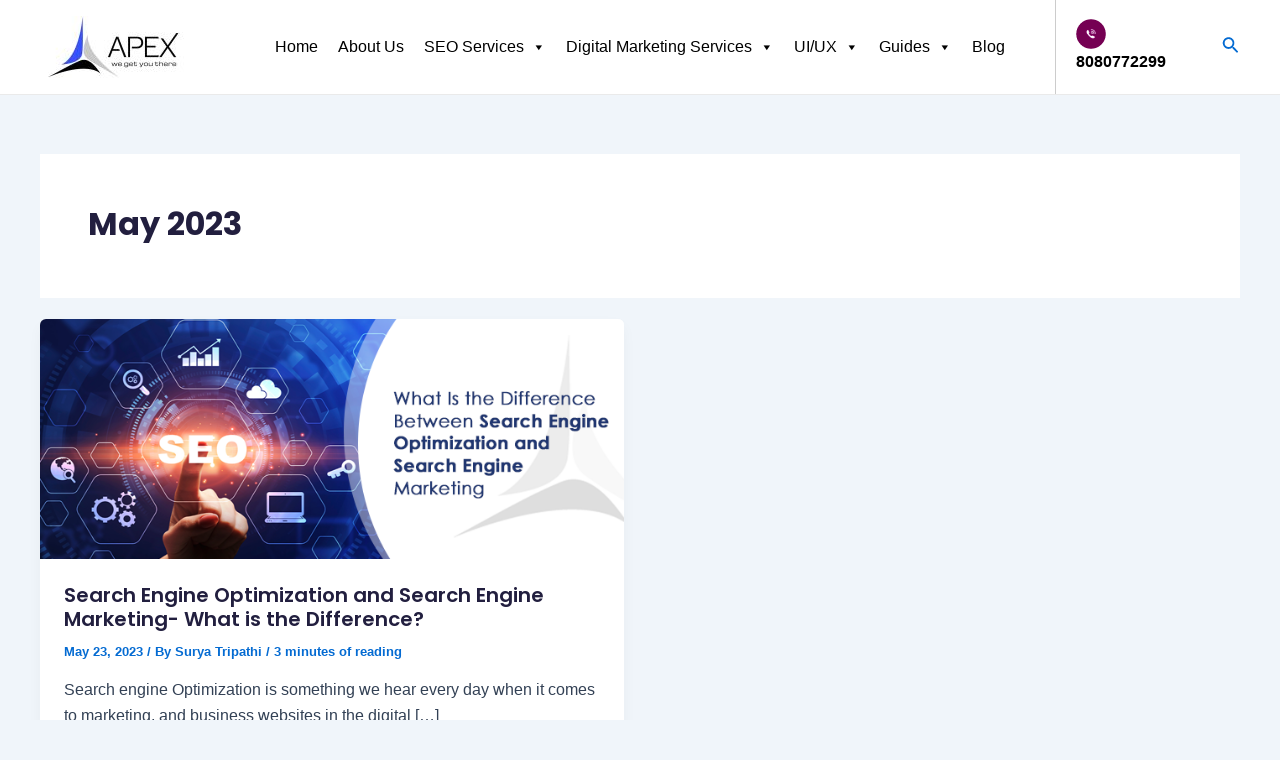

--- FILE ---
content_type: text/html; charset=UTF-8
request_url: https://apexinfotechindia.com/blog/2023/05/
body_size: 51143
content:
<!DOCTYPE html>
<html lang="en-US" prefix="og: https://ogp.me/ns#">
<head>
<meta charset="UTF-8">
<meta name="viewport" content="width=device-width, initial-scale=1">

 
	
	 <link rel="profile" href="https://gmpg.org/xfn/11"> 
	 
<!-- Search Engine Optimization by Rank Math PRO - https://rankmath.com/ -->
<title>May 2023 - Apex Infotech India</title>
<meta name="robots" content="follow, index, max-snippet:-1, max-video-preview:-1, max-image-preview:large"/>
<link rel="canonical" href="https://apexinfotechindia.com/blog/2023/05/" />
<meta property="og:locale" content="en_US" />
<meta property="og:type" content="article" />
<meta property="og:title" content="May 2023 - Apex Infotech India" />
<meta property="og:url" content="https://apexinfotechindia.com/blog/2023/05/" />
<meta property="og:site_name" content="Apex Infotech India" />
<meta property="article:publisher" content="https://www.facebook.com/ApexinfotechindiaPvtLtd/" />
<meta name="twitter:card" content="summary_large_image" />
<meta name="twitter:site" content="@Apex360digital" />
<script type="application/ld+json" class="rank-math-schema-pro">{"@context":"https://schema.org","@graph":[{"@type":"Place","@id":"https://apexinfotechindia.com/#place","address":{"@type":"PostalAddress","streetAddress":"305, Saurabh Building","addressLocality":"Andheri - Kurla Rd, Dr. Charatsingh Colony","addressRegion":"S B Singh Colony, J B Nagar, Andheri East, Mumbai,","postalCode":"400093","addressCountry":"India"}},{"@type":"Organization","@id":"https://apexinfotechindia.com/#organization","name":"Krishna Dev Tripathi | Apex Infotech India","url":"https://apexinfotechindia.com","sameAs":["https://www.facebook.com/ApexinfotechindiaPvtLtd/","https://twitter.com/Apex360digital","https://www.instagram.com/apexinfotechindiapvtltd/","https://www.linkedin.com/company/apex360digital/","https://in.pinterest.com/apex360digital/","https://www.youtube.com/@ApexInfotechindia"],"email":"enquiry@apexinfotechindia.com","address":{"@type":"PostalAddress","streetAddress":"305, Saurabh Building","addressLocality":"Andheri - Kurla Rd, Dr. Charatsingh Colony","addressRegion":"S B Singh Colony, J B Nagar, Andheri East, Mumbai,","postalCode":"400093","addressCountry":"India"},"logo":{"@type":"ImageObject","@id":"https://apexinfotechindia.com/#logo","url":"https://apexinfotechindia.com/wp-content/uploads/2024/04/cropped-logo.jpg","contentUrl":"https://apexinfotechindia.com/wp-content/uploads/2024/04/cropped-logo.jpg","caption":"Apex Infotech India","inLanguage":"en-US","width":"800","height":"330"},"contactPoint":[{"@type":"ContactPoint","telephone":"+918097502929","contactType":"customer support"}],"legalName":"Apex Infotech India","location":{"@id":"https://apexinfotechindia.com/#place"}},{"@type":"WebSite","@id":"https://apexinfotechindia.com/#website","url":"https://apexinfotechindia.com","name":"Apex Infotech India","alternateName":"Apex Infotech","publisher":{"@id":"https://apexinfotechindia.com/#organization"},"inLanguage":"en-US"},{"@type":"BreadcrumbList","@id":"https://apexinfotechindia.com/blog/2023/05/#breadcrumb","itemListElement":[{"@type":"ListItem","position":"1","item":{"@id":"https://apexinfotechindia.com","name":"Home"}},{"@type":"ListItem","position":"2","item":{"@id":"https://apexinfotechindia.com/blog/2023/","name":"Archives for"}},{"@type":"ListItem","position":"3","item":{"@id":"https://apexinfotechindia.com/blog/2023/05/","name":"Archives for"}}]},{"@type":"CollectionPage","@id":"https://apexinfotechindia.com/blog/2023/05/#webpage","url":"https://apexinfotechindia.com/blog/2023/05/","name":"May 2023 - Apex Infotech India","isPartOf":{"@id":"https://apexinfotechindia.com/#website"},"inLanguage":"en-US","breadcrumb":{"@id":"https://apexinfotechindia.com/blog/2023/05/#breadcrumb"}}]}</script>
<!-- /Rank Math WordPress SEO plugin -->

<link rel='dns-prefetch' href='//fonts.googleapis.com' />
<link rel="alternate" type="application/rss+xml" title="Apex Infotech India &raquo; Feed" href="https://apexinfotechindia.com/feed/" />
<link rel="alternate" type="application/rss+xml" title="Apex Infotech India &raquo; Comments Feed" href="https://apexinfotechindia.com/comments/feed/" />
<script>
window._wpemojiSettings = {"baseUrl":"https:\/\/s.w.org\/images\/core\/emoji\/15.0.3\/72x72\/","ext":".png","svgUrl":"https:\/\/s.w.org\/images\/core\/emoji\/15.0.3\/svg\/","svgExt":".svg","source":{"concatemoji":"https:\/\/apexinfotechindia.com\/wp-includes\/js\/wp-emoji-release.min.js?ver=6.5.3"}};
/*! This file is auto-generated */
!function(i,n){var o,s,e;function c(e){try{var t={supportTests:e,timestamp:(new Date).valueOf()};sessionStorage.setItem(o,JSON.stringify(t))}catch(e){}}function p(e,t,n){e.clearRect(0,0,e.canvas.width,e.canvas.height),e.fillText(t,0,0);var t=new Uint32Array(e.getImageData(0,0,e.canvas.width,e.canvas.height).data),r=(e.clearRect(0,0,e.canvas.width,e.canvas.height),e.fillText(n,0,0),new Uint32Array(e.getImageData(0,0,e.canvas.width,e.canvas.height).data));return t.every(function(e,t){return e===r[t]})}function u(e,t,n){switch(t){case"flag":return n(e,"\ud83c\udff3\ufe0f\u200d\u26a7\ufe0f","\ud83c\udff3\ufe0f\u200b\u26a7\ufe0f")?!1:!n(e,"\ud83c\uddfa\ud83c\uddf3","\ud83c\uddfa\u200b\ud83c\uddf3")&&!n(e,"\ud83c\udff4\udb40\udc67\udb40\udc62\udb40\udc65\udb40\udc6e\udb40\udc67\udb40\udc7f","\ud83c\udff4\u200b\udb40\udc67\u200b\udb40\udc62\u200b\udb40\udc65\u200b\udb40\udc6e\u200b\udb40\udc67\u200b\udb40\udc7f");case"emoji":return!n(e,"\ud83d\udc26\u200d\u2b1b","\ud83d\udc26\u200b\u2b1b")}return!1}function f(e,t,n){var r="undefined"!=typeof WorkerGlobalScope&&self instanceof WorkerGlobalScope?new OffscreenCanvas(300,150):i.createElement("canvas"),a=r.getContext("2d",{willReadFrequently:!0}),o=(a.textBaseline="top",a.font="600 32px Arial",{});return e.forEach(function(e){o[e]=t(a,e,n)}),o}function t(e){var t=i.createElement("script");t.src=e,t.defer=!0,i.head.appendChild(t)}"undefined"!=typeof Promise&&(o="wpEmojiSettingsSupports",s=["flag","emoji"],n.supports={everything:!0,everythingExceptFlag:!0},e=new Promise(function(e){i.addEventListener("DOMContentLoaded",e,{once:!0})}),new Promise(function(t){var n=function(){try{var e=JSON.parse(sessionStorage.getItem(o));if("object"==typeof e&&"number"==typeof e.timestamp&&(new Date).valueOf()<e.timestamp+604800&&"object"==typeof e.supportTests)return e.supportTests}catch(e){}return null}();if(!n){if("undefined"!=typeof Worker&&"undefined"!=typeof OffscreenCanvas&&"undefined"!=typeof URL&&URL.createObjectURL&&"undefined"!=typeof Blob)try{var e="postMessage("+f.toString()+"("+[JSON.stringify(s),u.toString(),p.toString()].join(",")+"));",r=new Blob([e],{type:"text/javascript"}),a=new Worker(URL.createObjectURL(r),{name:"wpTestEmojiSupports"});return void(a.onmessage=function(e){c(n=e.data),a.terminate(),t(n)})}catch(e){}c(n=f(s,u,p))}t(n)}).then(function(e){for(var t in e)n.supports[t]=e[t],n.supports.everything=n.supports.everything&&n.supports[t],"flag"!==t&&(n.supports.everythingExceptFlag=n.supports.everythingExceptFlag&&n.supports[t]);n.supports.everythingExceptFlag=n.supports.everythingExceptFlag&&!n.supports.flag,n.DOMReady=!1,n.readyCallback=function(){n.DOMReady=!0}}).then(function(){return e}).then(function(){var e;n.supports.everything||(n.readyCallback(),(e=n.source||{}).concatemoji?t(e.concatemoji):e.wpemoji&&e.twemoji&&(t(e.twemoji),t(e.wpemoji)))}))}((window,document),window._wpemojiSettings);
</script>
<link rel='stylesheet' id='astra-theme-css-css' href='https://apexinfotechindia.com/wp-content/themes/astra/assets/css/minified/main.min.css?ver=4.7.1' media='all' />
<style id='astra-theme-css-inline-css'>
:root{--ast-post-nav-space:0;--ast-container-default-xlg-padding:2.5em;--ast-container-default-lg-padding:2.5em;--ast-container-default-slg-padding:2em;--ast-container-default-md-padding:2.5em;--ast-container-default-sm-padding:2.5em;--ast-container-default-xs-padding:2.4em;--ast-container-default-xxs-padding:1.8em;--ast-code-block-background:#ECEFF3;--ast-comment-inputs-background:#F9FAFB;--ast-normal-container-width:1200px;--ast-narrow-container-width:750px;--ast-blog-title-font-weight:600;--ast-blog-meta-weight:600;}html{font-size:100%;}a{color:var(--ast-global-color-0);}a:hover,a:focus{color:var(--ast-global-color-1);}body,button,input,select,textarea,.ast-button,.ast-custom-button{font-family:-apple-system,BlinkMacSystemFont,Segoe UI,Roboto,Oxygen-Sans,Ubuntu,Cantarell,Helvetica Neue,sans-serif;font-weight:400;font-size:16px;font-size:1rem;line-height:var(--ast-body-line-height,1.65em);}blockquote{color:var(--ast-global-color-3);}h1,.entry-content h1,h2,.entry-content h2,h3,.entry-content h3,h4,.entry-content h4,h5,.entry-content h5,h6,.entry-content h6,.site-title,.site-title a{font-weight:600;}.site-title{font-size:26px;font-size:1.625rem;display:none;}header .custom-logo-link img{max-width:150px;}.astra-logo-svg{width:150px;}.site-header .site-description{font-size:15px;font-size:0.9375rem;display:none;}.entry-title{font-size:20px;font-size:1.25rem;}.ast-blog-single-element.ast-taxonomy-container a{font-size:14px;font-size:0.875rem;}.ast-blog-meta-container{font-size:13px;font-size:0.8125rem;}.archive .ast-article-post .ast-article-inner,.blog .ast-article-post .ast-article-inner,.archive .ast-article-post .ast-article-inner:hover,.blog .ast-article-post .ast-article-inner:hover{border-top-left-radius:6px;border-top-right-radius:6px;border-bottom-right-radius:6px;border-bottom-left-radius:6px;overflow:hidden;}h1,.entry-content h1{font-size:36px;font-size:2.25rem;font-weight:600;line-height:1.4em;}h2,.entry-content h2{font-size:30px;font-size:1.875rem;font-weight:600;line-height:1.3em;}h3,.entry-content h3{font-size:24px;font-size:1.5rem;font-weight:600;line-height:1.3em;}h4,.entry-content h4{font-size:20px;font-size:1.25rem;line-height:1.2em;font-weight:600;}h5,.entry-content h5{font-size:16px;font-size:1rem;line-height:1.2em;font-weight:600;}h6,.entry-content h6{font-size:16px;font-size:1rem;line-height:1.25em;font-weight:600;}::selection{background-color:var(--ast-global-color-0);color:#ffffff;}body,h1,.entry-title a,.entry-content h1,h2,.entry-content h2,h3,.entry-content h3,h4,.entry-content h4,h5,.entry-content h5,h6,.entry-content h6{color:var(--ast-global-color-3);}.tagcloud a:hover,.tagcloud a:focus,.tagcloud a.current-item{color:#ffffff;border-color:var(--ast-global-color-0);background-color:var(--ast-global-color-0);}input:focus,input[type="text"]:focus,input[type="email"]:focus,input[type="url"]:focus,input[type="password"]:focus,input[type="reset"]:focus,input[type="search"]:focus,textarea:focus{border-color:var(--ast-global-color-0);}input[type="radio"]:checked,input[type=reset],input[type="checkbox"]:checked,input[type="checkbox"]:hover:checked,input[type="checkbox"]:focus:checked,input[type=range]::-webkit-slider-thumb{border-color:var(--ast-global-color-0);background-color:var(--ast-global-color-0);box-shadow:none;}.site-footer a:hover + .post-count,.site-footer a:focus + .post-count{background:var(--ast-global-color-0);border-color:var(--ast-global-color-0);}.single .nav-links .nav-previous,.single .nav-links .nav-next{color:var(--ast-global-color-0);}.entry-meta,.entry-meta *{line-height:1.45;color:var(--ast-global-color-0);}.entry-meta a:not(.ast-button):hover,.entry-meta a:not(.ast-button):hover *,.entry-meta a:not(.ast-button):focus,.entry-meta a:not(.ast-button):focus *,.page-links > .page-link,.page-links .page-link:hover,.post-navigation a:hover{color:var(--ast-global-color-1);}#cat option,.secondary .calendar_wrap thead a,.secondary .calendar_wrap thead a:visited{color:var(--ast-global-color-0);}.secondary .calendar_wrap #today,.ast-progress-val span{background:var(--ast-global-color-0);}.secondary a:hover + .post-count,.secondary a:focus + .post-count{background:var(--ast-global-color-0);border-color:var(--ast-global-color-0);}.calendar_wrap #today > a{color:#ffffff;}.page-links .page-link,.single .post-navigation a{color:var(--ast-global-color-3);}.ast-search-menu-icon .search-form button.search-submit{padding:0 4px;}.ast-search-menu-icon form.search-form{padding-right:0;}.ast-search-menu-icon.slide-search input.search-field{width:0;}.ast-header-search .ast-search-menu-icon.ast-dropdown-active .search-form,.ast-header-search .ast-search-menu-icon.ast-dropdown-active .search-field:focus{transition:all 0.2s;}.search-form input.search-field:focus{outline:none;}.ast-search-menu-icon .search-form button.search-submit:focus,.ast-theme-transparent-header .ast-header-search .ast-dropdown-active .ast-icon,.ast-theme-transparent-header .ast-inline-search .search-field:focus .ast-icon{color:var(--ast-global-color-1);}.ast-header-search .slide-search .search-form{border:2px solid var(--ast-global-color-0);}.ast-header-search .slide-search .search-field{background-color:#fff;}.ast-archive-title{color:#221f3f;}.widget-title,.widget .wp-block-heading{font-size:22px;font-size:1.375rem;color:#221f3f;}.single .ast-author-details .author-title{color:var(--ast-global-color-1);}.ast-single-post .entry-content a,.ast-comment-content a:not(.ast-comment-edit-reply-wrap a){text-decoration:underline;}.ast-single-post .elementor-button-wrapper .elementor-button,.ast-single-post .entry-content .uagb-tab a,.ast-single-post .entry-content .uagb-ifb-cta a,.ast-single-post .entry-content .uabb-module-content a,.ast-single-post .entry-content .uagb-post-grid a,.ast-single-post .entry-content .uagb-timeline a,.ast-single-post .entry-content .uagb-toc__wrap a,.ast-single-post .entry-content .uagb-taxomony-box a,.ast-single-post .entry-content .woocommerce a,.entry-content .wp-block-latest-posts > li > a,.ast-single-post .entry-content .wp-block-file__button,li.ast-post-filter-single,.ast-single-post .ast-comment-content .comment-reply-link,.ast-single-post .ast-comment-content .comment-edit-link{text-decoration:none;}.ast-search-menu-icon.slide-search a:focus-visible:focus-visible,.astra-search-icon:focus-visible,#close:focus-visible,a:focus-visible,.ast-menu-toggle:focus-visible,.site .skip-link:focus-visible,.wp-block-loginout input:focus-visible,.wp-block-search.wp-block-search__button-inside .wp-block-search__inside-wrapper,.ast-header-navigation-arrow:focus-visible,.woocommerce .wc-proceed-to-checkout > .checkout-button:focus-visible,.woocommerce .woocommerce-MyAccount-navigation ul li a:focus-visible,.ast-orders-table__row .ast-orders-table__cell:focus-visible,.woocommerce .woocommerce-order-details .order-again > .button:focus-visible,.woocommerce .woocommerce-message a.button.wc-forward:focus-visible,.woocommerce #minus_qty:focus-visible,.woocommerce #plus_qty:focus-visible,a#ast-apply-coupon:focus-visible,.woocommerce .woocommerce-info a:focus-visible,.woocommerce .astra-shop-summary-wrap a:focus-visible,.woocommerce a.wc-forward:focus-visible,#ast-apply-coupon:focus-visible,.woocommerce-js .woocommerce-mini-cart-item a.remove:focus-visible,#close:focus-visible,.button.search-submit:focus-visible,#search_submit:focus,.normal-search:focus-visible,.ast-header-account-wrap:focus-visible{outline-style:dotted;outline-color:inherit;outline-width:thin;}input:focus,input[type="text"]:focus,input[type="email"]:focus,input[type="url"]:focus,input[type="password"]:focus,input[type="reset"]:focus,input[type="search"]:focus,input[type="number"]:focus,textarea:focus,.wp-block-search__input:focus,[data-section="section-header-mobile-trigger"] .ast-button-wrap .ast-mobile-menu-trigger-minimal:focus,.ast-mobile-popup-drawer.active .menu-toggle-close:focus,.woocommerce-ordering select.orderby:focus,#ast-scroll-top:focus,#coupon_code:focus,.woocommerce-page #comment:focus,.woocommerce #reviews #respond input#submit:focus,.woocommerce a.add_to_cart_button:focus,.woocommerce .button.single_add_to_cart_button:focus,.woocommerce .woocommerce-cart-form button:focus,.woocommerce .woocommerce-cart-form__cart-item .quantity .qty:focus,.woocommerce .woocommerce-billing-fields .woocommerce-billing-fields__field-wrapper .woocommerce-input-wrapper > .input-text:focus,.woocommerce #order_comments:focus,.woocommerce #place_order:focus,.woocommerce .woocommerce-address-fields .woocommerce-address-fields__field-wrapper .woocommerce-input-wrapper > .input-text:focus,.woocommerce .woocommerce-MyAccount-content form button:focus,.woocommerce .woocommerce-MyAccount-content .woocommerce-EditAccountForm .woocommerce-form-row .woocommerce-Input.input-text:focus,.woocommerce .ast-woocommerce-container .woocommerce-pagination ul.page-numbers li a:focus,body #content .woocommerce form .form-row .select2-container--default .select2-selection--single:focus,#ast-coupon-code:focus,.woocommerce.woocommerce-js .quantity input[type=number]:focus,.woocommerce-js .woocommerce-mini-cart-item .quantity input[type=number]:focus,.woocommerce p#ast-coupon-trigger:focus{border-style:dotted;border-color:inherit;border-width:thin;}input{outline:none;}.site-logo-img img{ transition:all 0.2s linear;}body .ast-oembed-container *{position:absolute;top:0;width:100%;height:100%;left:0;}body .wp-block-embed-pocket-casts .ast-oembed-container *{position:unset;}.ast-single-post-featured-section + article {margin-top: 2em;}.site-content .ast-single-post-featured-section img {width: 100%;overflow: hidden;object-fit: cover;}.site > .ast-single-related-posts-container {margin-top: 0;}@media (min-width: 922px) {.ast-desktop .ast-container--narrow {max-width: var(--ast-narrow-container-width);margin: 0 auto;}}input[type="text"],input[type="number"],input[type="email"],input[type="url"],input[type="password"],input[type="search"],input[type=reset],input[type=tel],input[type=date],select,textarea{font-size:16px;font-style:normal;font-weight:400;line-height:24px;width:100%;padding:12px 16px;border-radius:4px;box-shadow:0px 1px 2px 0px rgba(0,0,0,0.05);color:var(--ast-form-input-text,#475569);}input[type="text"],input[type="number"],input[type="email"],input[type="url"],input[type="password"],input[type="search"],input[type=reset],input[type=tel],input[type=date],select{height:40px;}input[type="date"]{border-width:1px;border-style:solid;border-color:var(--ast-border-color);}input[type="text"]:focus,input[type="number"]:focus,input[type="email"]:focus,input[type="url"]:focus,input[type="password"]:focus,input[type="search"]:focus,input[type=reset]:focus,input[type="tel"]:focus,input[type="date"]:focus,select:focus,textarea:focus{border-color:#046BD2;box-shadow:none;outline:none;color:var(--ast-form-input-focus-text,#475569);}label,legend{color:#111827;font-size:14px;font-style:normal;font-weight:500;line-height:20px;}select{padding:6px 10px;}fieldset{padding:30px;border-radius:4px;}button,.ast-button,.button,input[type="button"],input[type="reset"],input[type="submit"]{border-radius:4px;box-shadow:0px 1px 2px 0px rgba(0,0,0,0.05);}:root{--ast-comment-inputs-background:#FFF;}::placeholder{color:var(--ast-form-field-color,#9CA3AF);}::-ms-input-placeholder{color:var(--ast-form-field-color,#9CA3AF);}@media (max-width:921.9px){#ast-desktop-header{display:none;}}@media (min-width:922px){#ast-mobile-header{display:none;}}.wp-block-buttons.aligncenter{justify-content:center;}.wp-block-button.is-style-outline .wp-block-button__link{border-color:var(--ast-global-color-0);}div.wp-block-button.is-style-outline > .wp-block-button__link:not(.has-text-color),div.wp-block-button.wp-block-button__link.is-style-outline:not(.has-text-color){color:var(--ast-global-color-0);}.wp-block-button.is-style-outline .wp-block-button__link:hover,.wp-block-buttons .wp-block-button.is-style-outline .wp-block-button__link:focus,.wp-block-buttons .wp-block-button.is-style-outline > .wp-block-button__link:not(.has-text-color):hover,.wp-block-buttons .wp-block-button.wp-block-button__link.is-style-outline:not(.has-text-color):hover{color:#ffffff;background-color:var(--ast-global-color-1);border-color:var(--ast-global-color-1);}.post-page-numbers.current .page-link,.ast-pagination .page-numbers.current{color:#ffffff;border-color:var(--ast-global-color-0);background-color:var(--ast-global-color-0);}.wp-block-buttons .wp-block-button.is-style-outline .wp-block-button__link.wp-element-button,.ast-outline-button,.wp-block-uagb-buttons-child .uagb-buttons-repeater.ast-outline-button{border-color:var(--ast-global-color-0);font-family:inherit;font-weight:500;font-size:16px;font-size:1rem;line-height:1em;padding-top:13px;padding-right:30px;padding-bottom:13px;padding-left:30px;}.wp-block-buttons .wp-block-button.is-style-outline > .wp-block-button__link:not(.has-text-color),.wp-block-buttons .wp-block-button.wp-block-button__link.is-style-outline:not(.has-text-color),.ast-outline-button{color:var(--ast-global-color-0);}.wp-block-button.is-style-outline .wp-block-button__link:hover,.wp-block-buttons .wp-block-button.is-style-outline .wp-block-button__link:focus,.wp-block-buttons .wp-block-button.is-style-outline > .wp-block-button__link:not(.has-text-color):hover,.wp-block-buttons .wp-block-button.wp-block-button__link.is-style-outline:not(.has-text-color):hover,.ast-outline-button:hover,.ast-outline-button:focus,.wp-block-uagb-buttons-child .uagb-buttons-repeater.ast-outline-button:hover,.wp-block-uagb-buttons-child .uagb-buttons-repeater.ast-outline-button:focus{color:#ffffff;background-color:var(--ast-global-color-1);border-color:var(--ast-global-color-1);}.ast-single-post .entry-content a.ast-outline-button,.ast-single-post .entry-content .is-style-outline>.wp-block-button__link{text-decoration:none;}.uagb-buttons-repeater.ast-outline-button{border-radius:9999px;}@media (max-width:921px){.wp-block-buttons .wp-block-button.is-style-outline .wp-block-button__link.wp-element-button,.ast-outline-button,.wp-block-uagb-buttons-child .uagb-buttons-repeater.ast-outline-button{padding-top:12px;padding-right:28px;padding-bottom:12px;padding-left:28px;}}@media (max-width:544px){.wp-block-buttons .wp-block-button.is-style-outline .wp-block-button__link.wp-element-button,.ast-outline-button,.wp-block-uagb-buttons-child .uagb-buttons-repeater.ast-outline-button{padding-top:10px;padding-right:24px;padding-bottom:10px;padding-left:24px;}}.entry-content[ast-blocks-layout] > figure{margin-bottom:1em;}h1.widget-title{font-weight:600;}h2.widget-title{font-weight:600;}h3.widget-title{font-weight:600;} .content-area .elementor-widget-theme-post-content h1,.content-area .elementor-widget-theme-post-content h2,.content-area .elementor-widget-theme-post-content h3,.content-area .elementor-widget-theme-post-content h4,.content-area .elementor-widget-theme-post-content h5,.content-area .elementor-widget-theme-post-content h6{margin-top:1.5em;margin-bottom:calc(0.3em + 10px);}#page{display:flex;flex-direction:column;min-height:100vh;}.ast-404-layout-1 h1.page-title{color:var(--ast-global-color-2);}.single .post-navigation a{line-height:1em;height:inherit;}.error-404 .page-sub-title{font-size:1.5rem;font-weight:inherit;}.search .site-content .content-area .search-form{margin-bottom:0;}#page .site-content{flex-grow:1;}.widget{margin-bottom:1.25em;}#secondary li{line-height:1.5em;}#secondary .wp-block-group h2{margin-bottom:0.7em;}#secondary h2{font-size:1.7rem;}.ast-separate-container .ast-article-post,.ast-separate-container .ast-article-single,.ast-separate-container .comment-respond{padding:3em;}.ast-separate-container .ast-article-single .ast-article-single{padding:0;}.ast-article-single .wp-block-post-template-is-layout-grid{padding-left:0;}.ast-separate-container .comments-title,.ast-narrow-container .comments-title{padding:1.5em 2em;}.ast-page-builder-template .comment-form-textarea,.ast-comment-formwrap .ast-grid-common-col{padding:0;}.ast-comment-formwrap{padding:0;display:inline-flex;column-gap:20px;width:100%;margin-left:0;margin-right:0;}.comments-area textarea#comment:focus,.comments-area textarea#comment:active,.comments-area .ast-comment-formwrap input[type="text"]:focus,.comments-area .ast-comment-formwrap input[type="text"]:active {box-shadow:none;outline:none;}.archive.ast-page-builder-template .entry-header{margin-top:2em;}.ast-page-builder-template .ast-comment-formwrap{width:100%;}.entry-title{margin-bottom:0.6em;}.ast-archive-description p{font-size:inherit;font-weight:inherit;line-height:inherit;}.ast-separate-container .ast-comment-list li.depth-1,.hentry{margin-bottom:1.5em;}.site-content section.ast-archive-description{margin-bottom:2em;}@media (min-width:921px){.ast-left-sidebar.ast-page-builder-template #secondary,.archive.ast-right-sidebar.ast-page-builder-template .site-main{padding-left:20px;padding-right:20px;}}@media (max-width:544px){.ast-comment-formwrap.ast-row{column-gap:10px;display:inline-block;}#ast-commentform .ast-grid-common-col{position:relative;width:100%;}}@media (min-width:1201px){.ast-separate-container .ast-article-post,.ast-separate-container .ast-article-single,.ast-separate-container .ast-author-box,.ast-separate-container .ast-404-layout-1,.ast-separate-container .no-results{padding:3em;}} .content-area .elementor-widget-theme-post-content h1,.content-area .elementor-widget-theme-post-content h2,.content-area .elementor-widget-theme-post-content h3,.content-area .elementor-widget-theme-post-content h4,.content-area .elementor-widget-theme-post-content h5,.content-area .elementor-widget-theme-post-content h6{margin-top:1.5em;margin-bottom:calc(0.3em + 10px);}.elementor-loop-container .e-loop-item,.elementor-loop-container .ast-separate-container .ast-article-post,.elementor-loop-container .ast-separate-container .ast-article-single,.elementor-loop-container .ast-separate-container .comment-respond{padding:0px;}@media (max-width:921px){.ast-separate-container #primary,.ast-separate-container #secondary{padding:1.5em 0;}#primary,#secondary{padding:1.5em 0;margin:0;}.ast-left-sidebar #content > .ast-container{display:flex;flex-direction:column-reverse;width:100%;}}@media (min-width:922px){.ast-separate-container.ast-right-sidebar #primary,.ast-separate-container.ast-left-sidebar #primary{border:0;}.search-no-results.ast-separate-container #primary{margin-bottom:4em;}}.wp-block-button .wp-block-button__link{color:#ffffff;}.wp-block-button .wp-block-button__link:hover,.wp-block-button .wp-block-button__link:focus{color:#ffffff;background-color:var(--ast-global-color-1);border-color:var(--ast-global-color-1);}.elementor-widget-heading h1.elementor-heading-title{line-height:1.4em;}.elementor-widget-heading h2.elementor-heading-title{line-height:1.3em;}.elementor-widget-heading h3.elementor-heading-title{line-height:1.3em;}.elementor-widget-heading h4.elementor-heading-title{line-height:1.2em;}.elementor-widget-heading h5.elementor-heading-title{line-height:1.2em;}.elementor-widget-heading h6.elementor-heading-title{line-height:1.25em;}.wp-block-button .wp-block-button__link,.wp-block-search .wp-block-search__button,body .wp-block-file .wp-block-file__button{border-color:var(--ast-global-color-0);background-color:var(--ast-global-color-0);color:#ffffff;font-family:inherit;font-weight:500;line-height:1em;font-size:16px;font-size:1rem;padding-top:15px;padding-right:30px;padding-bottom:15px;padding-left:30px;}.ast-single-post .entry-content .wp-block-button .wp-block-button__link,.ast-single-post .entry-content .wp-block-search .wp-block-search__button,body .entry-content .wp-block-file .wp-block-file__button{text-decoration:none;}@media (max-width:921px){.wp-block-button .wp-block-button__link,.wp-block-search .wp-block-search__button,body .wp-block-file .wp-block-file__button{padding-top:14px;padding-right:28px;padding-bottom:14px;padding-left:28px;}}@media (max-width:544px){.wp-block-button .wp-block-button__link,.wp-block-search .wp-block-search__button,body .wp-block-file .wp-block-file__button{padding-top:12px;padding-right:24px;padding-bottom:12px;padding-left:24px;}}.menu-toggle,button,.ast-button,.ast-custom-button,.button,input#submit,input[type="button"],input[type="submit"],input[type="reset"],#comments .submit,.search .search-submit,form[CLASS*="wp-block-search__"].wp-block-search .wp-block-search__inside-wrapper .wp-block-search__button,body .wp-block-file .wp-block-file__button,.search .search-submit,.woocommerce-js a.button,.woocommerce button.button,.woocommerce .woocommerce-message a.button,.woocommerce #respond input#submit.alt,.woocommerce input.button.alt,.woocommerce input.button,.woocommerce input.button:disabled,.woocommerce input.button:disabled[disabled],.woocommerce input.button:disabled:hover,.woocommerce input.button:disabled[disabled]:hover,.woocommerce #respond input#submit,.woocommerce button.button.alt.disabled,.wc-block-grid__products .wc-block-grid__product .wp-block-button__link,.wc-block-grid__product-onsale,[CLASS*="wc-block"] button,.woocommerce-js .astra-cart-drawer .astra-cart-drawer-content .woocommerce-mini-cart__buttons .button:not(.checkout):not(.ast-continue-shopping),.woocommerce-js .astra-cart-drawer .astra-cart-drawer-content .woocommerce-mini-cart__buttons a.checkout,.woocommerce button.button.alt.disabled.wc-variation-selection-needed,[CLASS*="wc-block"] .wc-block-components-button{border-style:solid;border-top-width:0;border-right-width:0;border-left-width:0;border-bottom-width:0;color:#ffffff;border-color:var(--ast-global-color-0);background-color:var(--ast-global-color-0);padding-top:15px;padding-right:30px;padding-bottom:15px;padding-left:30px;font-family:inherit;font-weight:500;font-size:16px;font-size:1rem;line-height:1em;}button:focus,.menu-toggle:hover,button:hover,.ast-button:hover,.ast-custom-button:hover .button:hover,.ast-custom-button:hover ,input[type=reset]:hover,input[type=reset]:focus,input#submit:hover,input#submit:focus,input[type="button"]:hover,input[type="button"]:focus,input[type="submit"]:hover,input[type="submit"]:focus,form[CLASS*="wp-block-search__"].wp-block-search .wp-block-search__inside-wrapper .wp-block-search__button:hover,form[CLASS*="wp-block-search__"].wp-block-search .wp-block-search__inside-wrapper .wp-block-search__button:focus,body .wp-block-file .wp-block-file__button:hover,body .wp-block-file .wp-block-file__button:focus,.woocommerce-js a.button:hover,.woocommerce button.button:hover,.woocommerce .woocommerce-message a.button:hover,.woocommerce #respond input#submit:hover,.woocommerce #respond input#submit.alt:hover,.woocommerce input.button.alt:hover,.woocommerce input.button:hover,.woocommerce button.button.alt.disabled:hover,.wc-block-grid__products .wc-block-grid__product .wp-block-button__link:hover,[CLASS*="wc-block"] button:hover,.woocommerce-js .astra-cart-drawer .astra-cart-drawer-content .woocommerce-mini-cart__buttons .button:not(.checkout):not(.ast-continue-shopping):hover,.woocommerce-js .astra-cart-drawer .astra-cart-drawer-content .woocommerce-mini-cart__buttons a.checkout:hover,.woocommerce button.button.alt.disabled.wc-variation-selection-needed:hover,[CLASS*="wc-block"] .wc-block-components-button:hover,[CLASS*="wc-block"] .wc-block-components-button:focus{color:#ffffff;background-color:var(--ast-global-color-1);border-color:var(--ast-global-color-1);}form[CLASS*="wp-block-search__"].wp-block-search .wp-block-search__inside-wrapper .wp-block-search__button.has-icon{padding-top:calc(15px - 3px);padding-right:calc(30px - 3px);padding-bottom:calc(15px - 3px);padding-left:calc(30px - 3px);}@media (max-width:921px){.menu-toggle,button,.ast-button,.ast-custom-button,.button,input#submit,input[type="button"],input[type="submit"],input[type="reset"],#comments .submit,.search .search-submit,form[CLASS*="wp-block-search__"].wp-block-search .wp-block-search__inside-wrapper .wp-block-search__button,body .wp-block-file .wp-block-file__button,.search .search-submit,.woocommerce-js a.button,.woocommerce button.button,.woocommerce .woocommerce-message a.button,.woocommerce #respond input#submit.alt,.woocommerce input.button.alt,.woocommerce input.button,.woocommerce input.button:disabled,.woocommerce input.button:disabled[disabled],.woocommerce input.button:disabled:hover,.woocommerce input.button:disabled[disabled]:hover,.woocommerce #respond input#submit,.woocommerce button.button.alt.disabled,.wc-block-grid__products .wc-block-grid__product .wp-block-button__link,.wc-block-grid__product-onsale,[CLASS*="wc-block"] button,.woocommerce-js .astra-cart-drawer .astra-cart-drawer-content .woocommerce-mini-cart__buttons .button:not(.checkout):not(.ast-continue-shopping),.woocommerce-js .astra-cart-drawer .astra-cart-drawer-content .woocommerce-mini-cart__buttons a.checkout,.woocommerce button.button.alt.disabled.wc-variation-selection-needed,[CLASS*="wc-block"] .wc-block-components-button{padding-top:14px;padding-right:28px;padding-bottom:14px;padding-left:28px;}}@media (max-width:544px){.menu-toggle,button,.ast-button,.ast-custom-button,.button,input#submit,input[type="button"],input[type="submit"],input[type="reset"],#comments .submit,.search .search-submit,form[CLASS*="wp-block-search__"].wp-block-search .wp-block-search__inside-wrapper .wp-block-search__button,body .wp-block-file .wp-block-file__button,.search .search-submit,.woocommerce-js a.button,.woocommerce button.button,.woocommerce .woocommerce-message a.button,.woocommerce #respond input#submit.alt,.woocommerce input.button.alt,.woocommerce input.button,.woocommerce input.button:disabled,.woocommerce input.button:disabled[disabled],.woocommerce input.button:disabled:hover,.woocommerce input.button:disabled[disabled]:hover,.woocommerce #respond input#submit,.woocommerce button.button.alt.disabled,.wc-block-grid__products .wc-block-grid__product .wp-block-button__link,.wc-block-grid__product-onsale,[CLASS*="wc-block"] button,.woocommerce-js .astra-cart-drawer .astra-cart-drawer-content .woocommerce-mini-cart__buttons .button:not(.checkout):not(.ast-continue-shopping),.woocommerce-js .astra-cart-drawer .astra-cart-drawer-content .woocommerce-mini-cart__buttons a.checkout,.woocommerce button.button.alt.disabled.wc-variation-selection-needed,[CLASS*="wc-block"] .wc-block-components-button{padding-top:12px;padding-right:24px;padding-bottom:12px;padding-left:24px;}}@media (max-width:921px){.ast-mobile-header-stack .main-header-bar .ast-search-menu-icon{display:inline-block;}.ast-header-break-point.ast-header-custom-item-outside .ast-mobile-header-stack .main-header-bar .ast-search-icon{margin:0;}.ast-comment-avatar-wrap img{max-width:2.5em;}.ast-comment-meta{padding:0 1.8888em 1.3333em;}}@media (min-width:544px){.ast-container{max-width:100%;}}@media (max-width:544px){.ast-separate-container .ast-article-post,.ast-separate-container .ast-article-single,.ast-separate-container .comments-title,.ast-separate-container .ast-archive-description{padding:1.5em 1em;}.ast-separate-container #content .ast-container{padding-left:0.54em;padding-right:0.54em;}.ast-separate-container .ast-comment-list .bypostauthor{padding:.5em;}.ast-search-menu-icon.ast-dropdown-active .search-field{width:170px;}}.ast-separate-container{background-color:var(--ast-global-color-4);;background-image:none;;}@media (max-width:921px){.site-title{display:none;}.site-header .site-description{display:none;}h1,.entry-content h1{font-size:30px;}h2,.entry-content h2{font-size:25px;}h3,.entry-content h3{font-size:20px;}}@media (max-width:544px){.site-title{display:none;}.site-header .site-description{display:none;}h1,.entry-content h1{font-size:30px;}h2,.entry-content h2{font-size:25px;}h3,.entry-content h3{font-size:20px;}}@media (max-width:921px){html{font-size:91.2%;}}@media (max-width:544px){html{font-size:91.2%;}}@media (min-width:922px){.ast-container{max-width:1240px;}}@media (min-width:922px){.site-content .ast-container{display:flex;}}@media (max-width:921px){.site-content .ast-container{flex-direction:column;}}.ast-blog-layout-4-grid .ast-article-post{border:0;}.ast-blog-layout-4-grid .ast-article-inner .wp-post-image{width:100%;}.ast-article-inner{padding:1.5em;}.ast-blog-layout-4-grid .ast-row{display:flex;flex-wrap:wrap;flex-flow:row wrap;align-items:stretch;}.ast-row .blog-layout-4 .post-content,.blog-layout-4 .post-thumb{padding-left:0;padding-right:0;}.ast-article-post.remove-featured-img-padding .blog-layout-4 .post-content .ast-blog-featured-section:first-child .post-thumb-img-content{margin-top:-1.5em;}.ast-article-post.remove-featured-img-padding .blog-layout-4 .post-content .ast-blog-featured-section .post-thumb-img-content{margin-left:-1.5em;margin-right:-1.5em;}@media (max-width:921px){.ast-blog-layout-4-grid .ast-article-post{width:100%;}}.ast-blog-layout-6-grid .ast-blog-featured-section:before {content: "";}.ast-article-post .post-thumb-img-content img{aspect-ratio:2/1;width:100%;}.ast-article-post .post-thumb-img-content{overflow:hidden;}.ast-article-post .post-thumb-img-content img{transform:scale(1);transition:transform .5s ease;}.ast-article-post:hover .post-thumb-img-content img{transform:scale(1.1);}.cat-links.badge a,.tags-links.badge a {padding: 4px 8px;border-radius: 3px;font-weight: 400;}.cat-links.underline a,.tags-links.underline a{text-decoration: underline;}@media (min-width:922px){.main-header-menu .sub-menu .menu-item.ast-left-align-sub-menu:hover > .sub-menu,.main-header-menu .sub-menu .menu-item.ast-left-align-sub-menu.focus > .sub-menu{margin-left:-0px;}}.entry-content li > p{margin-bottom:0;}.site .comments-area{padding-bottom:2em;margin-top:2em;}.footer-widget-area[data-section^="section-fb-html-"] .ast-builder-html-element{text-align:center;}.wp-block-file {display: flex;align-items: center;flex-wrap: wrap;justify-content: space-between;}.wp-block-pullquote {border: none;}.wp-block-pullquote blockquote::before {content: "\201D";font-family: "Helvetica",sans-serif;display: flex;transform: rotate( 180deg );font-size: 6rem;font-style: normal;line-height: 1;font-weight: bold;align-items: center;justify-content: center;}.has-text-align-right > blockquote::before {justify-content: flex-start;}.has-text-align-left > blockquote::before {justify-content: flex-end;}figure.wp-block-pullquote.is-style-solid-color blockquote {max-width: 100%;text-align: inherit;}html body {--wp--custom--ast-default-block-top-padding: 3em;--wp--custom--ast-default-block-right-padding: 3em;--wp--custom--ast-default-block-bottom-padding: 3em;--wp--custom--ast-default-block-left-padding: 3em;--wp--custom--ast-container-width: 1200px;--wp--custom--ast-content-width-size: 1200px;--wp--custom--ast-wide-width-size: calc(1200px + var(--wp--custom--ast-default-block-left-padding) + var(--wp--custom--ast-default-block-right-padding));}.ast-narrow-container {--wp--custom--ast-content-width-size: 750px;--wp--custom--ast-wide-width-size: 750px;}@media(max-width: 921px) {html body {--wp--custom--ast-default-block-top-padding: 3em;--wp--custom--ast-default-block-right-padding: 2em;--wp--custom--ast-default-block-bottom-padding: 3em;--wp--custom--ast-default-block-left-padding: 2em;}}@media(max-width: 544px) {html body {--wp--custom--ast-default-block-top-padding: 3em;--wp--custom--ast-default-block-right-padding: 1.5em;--wp--custom--ast-default-block-bottom-padding: 3em;--wp--custom--ast-default-block-left-padding: 1.5em;}}.entry-content > .wp-block-group,.entry-content > .wp-block-cover,.entry-content > .wp-block-columns {padding-top: var(--wp--custom--ast-default-block-top-padding);padding-right: var(--wp--custom--ast-default-block-right-padding);padding-bottom: var(--wp--custom--ast-default-block-bottom-padding);padding-left: var(--wp--custom--ast-default-block-left-padding);}.ast-plain-container.ast-no-sidebar .entry-content > .alignfull,.ast-page-builder-template .ast-no-sidebar .entry-content > .alignfull {margin-left: calc( -50vw + 50%);margin-right: calc( -50vw + 50%);max-width: 100vw;width: 100vw;}.ast-plain-container.ast-no-sidebar .entry-content .alignfull .alignfull,.ast-page-builder-template.ast-no-sidebar .entry-content .alignfull .alignfull,.ast-plain-container.ast-no-sidebar .entry-content .alignfull .alignwide,.ast-page-builder-template.ast-no-sidebar .entry-content .alignfull .alignwide,.ast-plain-container.ast-no-sidebar .entry-content .alignwide .alignfull,.ast-page-builder-template.ast-no-sidebar .entry-content .alignwide .alignfull,.ast-plain-container.ast-no-sidebar .entry-content .alignwide .alignwide,.ast-page-builder-template.ast-no-sidebar .entry-content .alignwide .alignwide,.ast-plain-container.ast-no-sidebar .entry-content .wp-block-column .alignfull,.ast-page-builder-template.ast-no-sidebar .entry-content .wp-block-column .alignfull,.ast-plain-container.ast-no-sidebar .entry-content .wp-block-column .alignwide,.ast-page-builder-template.ast-no-sidebar .entry-content .wp-block-column .alignwide {margin-left: auto;margin-right: auto;width: 100%;}[ast-blocks-layout] .wp-block-separator:not(.is-style-dots) {height: 0;}[ast-blocks-layout] .wp-block-separator {margin: 20px auto;}[ast-blocks-layout] .wp-block-separator:not(.is-style-wide):not(.is-style-dots) {max-width: 100px;}[ast-blocks-layout] .wp-block-separator.has-background {padding: 0;}.entry-content[ast-blocks-layout] > * {max-width: var(--wp--custom--ast-content-width-size);margin-left: auto;margin-right: auto;}.entry-content[ast-blocks-layout] > .alignwide {max-width: var(--wp--custom--ast-wide-width-size);}.entry-content[ast-blocks-layout] .alignfull {max-width: none;}.entry-content .wp-block-columns {margin-bottom: 0;}blockquote {margin: 1.5em;border-color: rgba(0,0,0,0.05);}.wp-block-quote:not(.has-text-align-right):not(.has-text-align-center) {border-left: 5px solid rgba(0,0,0,0.05);}.has-text-align-right > blockquote,blockquote.has-text-align-right {border-right: 5px solid rgba(0,0,0,0.05);}.has-text-align-left > blockquote,blockquote.has-text-align-left {border-left: 5px solid rgba(0,0,0,0.05);}.wp-block-site-tagline,.wp-block-latest-posts .read-more {margin-top: 15px;}.wp-block-loginout p label {display: block;}.wp-block-loginout p:not(.login-remember):not(.login-submit) input {width: 100%;}.wp-block-loginout input:focus {border-color: transparent;}.wp-block-loginout input:focus {outline: thin dotted;}.entry-content .wp-block-media-text .wp-block-media-text__content {padding: 0 0 0 8%;}.entry-content .wp-block-media-text.has-media-on-the-right .wp-block-media-text__content {padding: 0 8% 0 0;}.entry-content .wp-block-media-text.has-background .wp-block-media-text__content {padding: 8%;}.entry-content .wp-block-cover:not([class*="background-color"]) .wp-block-cover__inner-container,.entry-content .wp-block-cover:not([class*="background-color"]) .wp-block-cover-image-text,.entry-content .wp-block-cover:not([class*="background-color"]) .wp-block-cover-text,.entry-content .wp-block-cover-image:not([class*="background-color"]) .wp-block-cover__inner-container,.entry-content .wp-block-cover-image:not([class*="background-color"]) .wp-block-cover-image-text,.entry-content .wp-block-cover-image:not([class*="background-color"]) .wp-block-cover-text {color: var(--ast-global-color-5);}.wp-block-loginout .login-remember input {width: 1.1rem;height: 1.1rem;margin: 0 5px 4px 0;vertical-align: middle;}.wp-block-latest-posts > li > *:first-child,.wp-block-latest-posts:not(.is-grid) > li:first-child {margin-top: 0;}.wp-block-search__inside-wrapper .wp-block-search__input {padding: 0 10px;color: var(--ast-global-color-3);background: var(--ast-global-color-5);border-color: var(--ast-border-color);}.wp-block-latest-posts .read-more {margin-bottom: 1.5em;}.wp-block-search__no-button .wp-block-search__inside-wrapper .wp-block-search__input {padding-top: 5px;padding-bottom: 5px;}.wp-block-latest-posts .wp-block-latest-posts__post-date,.wp-block-latest-posts .wp-block-latest-posts__post-author {font-size: 1rem;}.wp-block-latest-posts > li > *,.wp-block-latest-posts:not(.is-grid) > li {margin-top: 12px;margin-bottom: 12px;}.ast-page-builder-template .entry-content[ast-blocks-layout] > *,.ast-page-builder-template .entry-content[ast-blocks-layout] > .alignfull > * {max-width: none;}.ast-page-builder-template .entry-content[ast-blocks-layout] > .alignwide > * {max-width: var(--wp--custom--ast-wide-width-size);}.ast-page-builder-template .entry-content[ast-blocks-layout] > .inherit-container-width > *,.ast-page-builder-template .entry-content[ast-blocks-layout] > * > *,.entry-content[ast-blocks-layout] > .wp-block-cover .wp-block-cover__inner-container {max-width: var(--wp--custom--ast-content-width-size);margin-left: auto;margin-right: auto;}.entry-content[ast-blocks-layout] .wp-block-cover:not(.alignleft):not(.alignright) {width: auto;}@media(max-width: 1200px) {.ast-separate-container .entry-content > .alignfull,.ast-separate-container .entry-content[ast-blocks-layout] > .alignwide,.ast-plain-container .entry-content[ast-blocks-layout] > .alignwide,.ast-plain-container .entry-content .alignfull {margin-left: calc(-1 * min(var(--ast-container-default-xlg-padding),20px)) ;margin-right: calc(-1 * min(var(--ast-container-default-xlg-padding),20px));}}@media(min-width: 1201px) {.ast-separate-container .entry-content > .alignfull {margin-left: calc(-1 * var(--ast-container-default-xlg-padding) );margin-right: calc(-1 * var(--ast-container-default-xlg-padding) );}.ast-separate-container .entry-content[ast-blocks-layout] > .alignwide,.ast-plain-container .entry-content[ast-blocks-layout] > .alignwide {margin-left: calc(-1 * var(--wp--custom--ast-default-block-left-padding) );margin-right: calc(-1 * var(--wp--custom--ast-default-block-right-padding) );}}@media(min-width: 921px) {.ast-separate-container .entry-content .wp-block-group.alignwide:not(.inherit-container-width) > :where(:not(.alignleft):not(.alignright)),.ast-plain-container .entry-content .wp-block-group.alignwide:not(.inherit-container-width) > :where(:not(.alignleft):not(.alignright)) {max-width: calc( var(--wp--custom--ast-content-width-size) + 80px );}.ast-plain-container.ast-right-sidebar .entry-content[ast-blocks-layout] .alignfull,.ast-plain-container.ast-left-sidebar .entry-content[ast-blocks-layout] .alignfull {margin-left: -60px;margin-right: -60px;}}@media(min-width: 544px) {.entry-content > .alignleft {margin-right: 20px;}.entry-content > .alignright {margin-left: 20px;}}@media (max-width:544px){.wp-block-columns .wp-block-column:not(:last-child){margin-bottom:20px;}.wp-block-latest-posts{margin:0;}}@media( max-width: 600px ) {.entry-content .wp-block-media-text .wp-block-media-text__content,.entry-content .wp-block-media-text.has-media-on-the-right .wp-block-media-text__content {padding: 8% 0 0;}.entry-content .wp-block-media-text.has-background .wp-block-media-text__content {padding: 8%;}}.ast-page-builder-template .entry-header {padding-left: 0;}.ast-narrow-container .site-content .wp-block-uagb-image--align-full .wp-block-uagb-image__figure {max-width: 100%;margin-left: auto;margin-right: auto;}.entry-content ul,.entry-content ol {padding: revert;margin: revert;padding-left: 20px;}:root .has-ast-global-color-0-color{color:var(--ast-global-color-0);}:root .has-ast-global-color-0-background-color{background-color:var(--ast-global-color-0);}:root .wp-block-button .has-ast-global-color-0-color{color:var(--ast-global-color-0);}:root .wp-block-button .has-ast-global-color-0-background-color{background-color:var(--ast-global-color-0);}:root .has-ast-global-color-1-color{color:var(--ast-global-color-1);}:root .has-ast-global-color-1-background-color{background-color:var(--ast-global-color-1);}:root .wp-block-button .has-ast-global-color-1-color{color:var(--ast-global-color-1);}:root .wp-block-button .has-ast-global-color-1-background-color{background-color:var(--ast-global-color-1);}:root .has-ast-global-color-2-color{color:var(--ast-global-color-2);}:root .has-ast-global-color-2-background-color{background-color:var(--ast-global-color-2);}:root .wp-block-button .has-ast-global-color-2-color{color:var(--ast-global-color-2);}:root .wp-block-button .has-ast-global-color-2-background-color{background-color:var(--ast-global-color-2);}:root .has-ast-global-color-3-color{color:var(--ast-global-color-3);}:root .has-ast-global-color-3-background-color{background-color:var(--ast-global-color-3);}:root .wp-block-button .has-ast-global-color-3-color{color:var(--ast-global-color-3);}:root .wp-block-button .has-ast-global-color-3-background-color{background-color:var(--ast-global-color-3);}:root .has-ast-global-color-4-color{color:var(--ast-global-color-4);}:root .has-ast-global-color-4-background-color{background-color:var(--ast-global-color-4);}:root .wp-block-button .has-ast-global-color-4-color{color:var(--ast-global-color-4);}:root .wp-block-button .has-ast-global-color-4-background-color{background-color:var(--ast-global-color-4);}:root .has-ast-global-color-5-color{color:var(--ast-global-color-5);}:root .has-ast-global-color-5-background-color{background-color:var(--ast-global-color-5);}:root .wp-block-button .has-ast-global-color-5-color{color:var(--ast-global-color-5);}:root .wp-block-button .has-ast-global-color-5-background-color{background-color:var(--ast-global-color-5);}:root .has-ast-global-color-6-color{color:var(--ast-global-color-6);}:root .has-ast-global-color-6-background-color{background-color:var(--ast-global-color-6);}:root .wp-block-button .has-ast-global-color-6-color{color:var(--ast-global-color-6);}:root .wp-block-button .has-ast-global-color-6-background-color{background-color:var(--ast-global-color-6);}:root .has-ast-global-color-7-color{color:var(--ast-global-color-7);}:root .has-ast-global-color-7-background-color{background-color:var(--ast-global-color-7);}:root .wp-block-button .has-ast-global-color-7-color{color:var(--ast-global-color-7);}:root .wp-block-button .has-ast-global-color-7-background-color{background-color:var(--ast-global-color-7);}:root .has-ast-global-color-8-color{color:var(--ast-global-color-8);}:root .has-ast-global-color-8-background-color{background-color:var(--ast-global-color-8);}:root .wp-block-button .has-ast-global-color-8-color{color:var(--ast-global-color-8);}:root .wp-block-button .has-ast-global-color-8-background-color{background-color:var(--ast-global-color-8);}:root{--ast-global-color-0:#046bd2;--ast-global-color-1:#045cb4;--ast-global-color-2:#1e293b;--ast-global-color-3:#334155;--ast-global-color-4:#F0F5FA;--ast-global-color-5:#FFFFFF;--ast-global-color-6:#D1D5DB;--ast-global-color-7:#111111;--ast-global-color-8:#111111;}:root {--ast-border-color : var(--ast-global-color-6);}.ast-archive-entry-banner {-js-display: flex;display: flex;flex-direction: column;justify-content: center;text-align: center;position: relative;background: #eeeeee;}.ast-archive-entry-banner[data-banner-width-type="custom"] {margin: 0 auto;width: 100%;}.ast-archive-entry-banner[data-banner-layout="layout-1"] {background: inherit;padding: 20px 0;text-align: left;}body.archive .ast-archive-description{max-width:1200px;width:100%;text-align:left;padding-top:3em;padding-right:3em;padding-bottom:3em;padding-left:3em;}body.archive .ast-archive-description .ast-archive-title,body.archive .ast-archive-description .ast-archive-title *{font-family:'Poppins',sans-serif;font-weight:700;font-size:32px;font-size:2rem;}body.archive .ast-archive-description > *:not(:last-child){margin-bottom:10px;}@media (max-width:921px){body.archive .ast-archive-description{text-align:left;}}@media (max-width:544px){body.archive .ast-archive-description{text-align:left;}}.ast-breadcrumbs .trail-browse,.ast-breadcrumbs .trail-items,.ast-breadcrumbs .trail-items li{display:inline-block;margin:0;padding:0;border:none;background:inherit;text-indent:0;text-decoration:none;}.ast-breadcrumbs .trail-browse{font-size:inherit;font-style:inherit;font-weight:inherit;color:inherit;}.ast-breadcrumbs .trail-items{list-style:none;}.trail-items li::after{padding:0 0.3em;content:"\00bb";}.trail-items li:last-of-type::after{display:none;}h1,.entry-content h1,h2,.entry-content h2,h3,.entry-content h3,h4,.entry-content h4,h5,.entry-content h5,h6,.entry-content h6{color:#221f3f;}.entry-title a{color:#221f3f;}@media (max-width:921px){.ast-builder-grid-row-container.ast-builder-grid-row-tablet-3-firstrow .ast-builder-grid-row > *:first-child,.ast-builder-grid-row-container.ast-builder-grid-row-tablet-3-lastrow .ast-builder-grid-row > *:last-child{grid-column:1 / -1;}}@media (max-width:544px){.ast-builder-grid-row-container.ast-builder-grid-row-mobile-3-firstrow .ast-builder-grid-row > *:first-child,.ast-builder-grid-row-container.ast-builder-grid-row-mobile-3-lastrow .ast-builder-grid-row > *:last-child{grid-column:1 / -1;}}.ast-builder-layout-element[data-section="title_tagline"]{display:flex;}@media (max-width:921px){.ast-header-break-point .ast-builder-layout-element[data-section="title_tagline"]{display:flex;}}@media (max-width:544px){.ast-header-break-point .ast-builder-layout-element[data-section="title_tagline"]{display:flex;}}.ast-builder-menu-1{font-family:inherit;font-weight:inherit;}.ast-builder-menu-1 .menu-item > .menu-link{color:var(--ast-global-color-3);}.ast-builder-menu-1 .menu-item > .ast-menu-toggle{color:var(--ast-global-color-3);}.ast-builder-menu-1 .menu-item:hover > .menu-link,.ast-builder-menu-1 .inline-on-mobile .menu-item:hover > .ast-menu-toggle{color:var(--ast-global-color-1);}.ast-builder-menu-1 .menu-item:hover > .ast-menu-toggle{color:var(--ast-global-color-1);}.ast-builder-menu-1 .menu-item.current-menu-item > .menu-link,.ast-builder-menu-1 .inline-on-mobile .menu-item.current-menu-item > .ast-menu-toggle,.ast-builder-menu-1 .current-menu-ancestor > .menu-link{color:var(--ast-global-color-1);}.ast-builder-menu-1 .menu-item.current-menu-item > .ast-menu-toggle{color:var(--ast-global-color-1);}.ast-builder-menu-1 .sub-menu,.ast-builder-menu-1 .inline-on-mobile .sub-menu{border-top-width:2px;border-bottom-width:0px;border-right-width:0px;border-left-width:0px;border-color:var(--ast-global-color-0);border-style:solid;}.ast-builder-menu-1 .main-header-menu > .menu-item > .sub-menu,.ast-builder-menu-1 .main-header-menu > .menu-item > .astra-full-megamenu-wrapper{margin-top:0px;}.ast-desktop .ast-builder-menu-1 .main-header-menu > .menu-item > .sub-menu:before,.ast-desktop .ast-builder-menu-1 .main-header-menu > .menu-item > .astra-full-megamenu-wrapper:before{height:calc( 0px + 5px );}.ast-desktop .ast-builder-menu-1 .menu-item .sub-menu .menu-link{border-style:none;}@media (max-width:921px){.ast-header-break-point .ast-builder-menu-1 .menu-item.menu-item-has-children > .ast-menu-toggle{top:0;}.ast-builder-menu-1 .inline-on-mobile .menu-item.menu-item-has-children > .ast-menu-toggle{right:-15px;}.ast-builder-menu-1 .menu-item-has-children > .menu-link:after{content:unset;}.ast-builder-menu-1 .main-header-menu > .menu-item > .sub-menu,.ast-builder-menu-1 .main-header-menu > .menu-item > .astra-full-megamenu-wrapper{margin-top:0;}}@media (max-width:544px){.ast-header-break-point .ast-builder-menu-1 .menu-item.menu-item-has-children > .ast-menu-toggle{top:0;}.ast-builder-menu-1 .main-header-menu > .menu-item > .sub-menu,.ast-builder-menu-1 .main-header-menu > .menu-item > .astra-full-megamenu-wrapper{margin-top:0;}}.ast-builder-menu-1{display:flex;}@media (max-width:921px){.ast-header-break-point .ast-builder-menu-1{display:flex;}}@media (max-width:544px){.ast-header-break-point .ast-builder-menu-1{display:flex;}}.ast-builder-html-element img.alignnone{display:inline-block;}.ast-builder-html-element p:first-child{margin-top:0;}.ast-builder-html-element p:last-child{margin-bottom:0;}.ast-header-break-point .main-header-bar .ast-builder-html-element{line-height:1.85714285714286;}.ast-header-html-1 .ast-builder-html-element{font-size:15px;font-size:0.9375rem;}.ast-header-html-1{font-size:15px;font-size:0.9375rem;}.ast-header-html-1{display:flex;}@media (max-width:921px){.ast-header-break-point .ast-header-html-1{display:flex;}}@media (max-width:544px){.ast-header-break-point .ast-header-html-1{display:flex;}}.main-header-bar .main-header-bar-navigation .ast-search-icon {display: block;z-index: 4;position: relative;}.ast-search-icon .ast-icon {z-index: 4;}.ast-search-icon {z-index: 4;position: relative;line-height: normal;}.main-header-bar .ast-search-menu-icon .search-form {background-color: #ffffff;}.ast-search-menu-icon.ast-dropdown-active.slide-search .search-form {visibility: visible;opacity: 1;}.ast-search-menu-icon .search-form {border: 1px solid #e7e7e7;line-height: normal;padding: 0 3em 0 0;border-radius: 2px;display: inline-block;-webkit-backface-visibility: hidden;backface-visibility: hidden;position: relative;color: inherit;background-color: #fff;}.ast-search-menu-icon .astra-search-icon {-js-display: flex;display: flex;line-height: normal;}.ast-search-menu-icon .astra-search-icon:focus {outline: none;}.ast-search-menu-icon .search-field {border: none;background-color: transparent;transition: all .3s;border-radius: inherit;color: inherit;font-size: inherit;width: 0;color: #757575;}.ast-search-menu-icon .search-submit {display: none;background: none;border: none;font-size: 1.3em;color: #757575;}.ast-search-menu-icon.ast-dropdown-active {visibility: visible;opacity: 1;position: relative;}.ast-search-menu-icon.ast-dropdown-active .search-field,.ast-dropdown-active.ast-search-menu-icon.slide-search input.search-field {width: 235px;}.ast-header-search .ast-search-menu-icon.slide-search .search-form,.ast-header-search .ast-search-menu-icon.ast-inline-search .search-form {-js-display: flex;display: flex;align-items: center;}.ast-search-menu-icon.ast-inline-search .search-field {width : 100%;padding : 0.60em;padding-right : 5.5em;transition: all 0.2s;}.site-header-section-left .ast-search-menu-icon.slide-search .search-form {padding-left: 2em;padding-right: unset;left: -1em;right: unset;}.site-header-section-left .ast-search-menu-icon.slide-search .search-form .search-field {margin-right: unset;}.ast-search-menu-icon.slide-search .search-form {-webkit-backface-visibility: visible;backface-visibility: visible;visibility: hidden;opacity: 0;transition: all .2s;position: absolute;z-index: 3;right: -1em;top: 50%;transform: translateY(-50%);}.ast-header-search .ast-search-menu-icon .search-form .search-field:-ms-input-placeholder,.ast-header-search .ast-search-menu-icon .search-form .search-field:-ms-input-placeholder{opacity:0.5;}.ast-header-search .ast-search-menu-icon.slide-search .search-form,.ast-header-search .ast-search-menu-icon.ast-inline-search .search-form{-js-display:flex;display:flex;align-items:center;}.ast-builder-layout-element.ast-header-search{height:auto;}.ast-header-search .astra-search-icon{font-size:18px;}@media (max-width:921px){.ast-header-search .astra-search-icon{font-size:18px;}}@media (max-width:544px){.ast-header-search .astra-search-icon{font-size:18px;}}.ast-header-search{display:flex;}@media (max-width:921px){.ast-header-break-point .ast-header-search{display:flex;}}@media (max-width:544px){.ast-header-break-point .ast-header-search{display:flex;}}.site-below-footer-wrap{padding-top:20px;padding-bottom:20px;}.site-below-footer-wrap[data-section="section-below-footer-builder"]{background-color:#222231;;background-image:none;;min-height:60px;border-style:solid;border-width:0px;border-top-width:1px;border-top-color:#222231;}.site-below-footer-wrap[data-section="section-below-footer-builder"] .ast-builder-grid-row{max-width:1200px;min-height:60px;margin-left:auto;margin-right:auto;}.site-below-footer-wrap[data-section="section-below-footer-builder"] .ast-builder-grid-row,.site-below-footer-wrap[data-section="section-below-footer-builder"] .site-footer-section{align-items:center;}.site-below-footer-wrap[data-section="section-below-footer-builder"].ast-footer-row-inline .site-footer-section{display:flex;margin-bottom:0;}.ast-builder-grid-row-full .ast-builder-grid-row{grid-template-columns:1fr;}@media (max-width:921px){.site-below-footer-wrap[data-section="section-below-footer-builder"].ast-footer-row-tablet-inline .site-footer-section{display:flex;margin-bottom:0;}.site-below-footer-wrap[data-section="section-below-footer-builder"].ast-footer-row-tablet-stack .site-footer-section{display:block;margin-bottom:10px;}.ast-builder-grid-row-container.ast-builder-grid-row-tablet-full .ast-builder-grid-row{grid-template-columns:1fr;}}@media (max-width:544px){.site-below-footer-wrap[data-section="section-below-footer-builder"].ast-footer-row-mobile-inline .site-footer-section{display:flex;margin-bottom:0;}.site-below-footer-wrap[data-section="section-below-footer-builder"].ast-footer-row-mobile-stack .site-footer-section{display:block;margin-bottom:10px;}.ast-builder-grid-row-container.ast-builder-grid-row-mobile-full .ast-builder-grid-row{grid-template-columns:1fr;}}.site-below-footer-wrap[data-section="section-below-footer-builder"]{display:grid;}@media (max-width:921px){.ast-header-break-point .site-below-footer-wrap[data-section="section-below-footer-builder"]{display:grid;}}@media (max-width:544px){.ast-header-break-point .site-below-footer-wrap[data-section="section-below-footer-builder"]{display:grid;}}.ast-builder-html-element img.alignnone{display:inline-block;}.ast-builder-html-element p:first-child{margin-top:0;}.ast-builder-html-element p:last-child{margin-bottom:0;}.ast-header-break-point .main-header-bar .ast-builder-html-element{line-height:1.85714285714286;}.footer-widget-area[data-section="section-fb-html-1"] .ast-builder-html-element{color:#ffffff;}.footer-widget-area[data-section="section-fb-html-1"]{display:block;}@media (max-width:921px){.ast-header-break-point .footer-widget-area[data-section="section-fb-html-1"]{display:block;}}@media (max-width:544px){.ast-header-break-point .footer-widget-area[data-section="section-fb-html-1"]{display:block;}}.footer-widget-area[data-section="section-fb-html-2"]{display:block;}@media (max-width:921px){.ast-header-break-point .footer-widget-area[data-section="section-fb-html-2"]{display:block;}}@media (max-width:544px){.ast-header-break-point .footer-widget-area[data-section="section-fb-html-2"]{display:block;}}.footer-widget-area[data-section="section-fb-html-1"] .ast-builder-html-element{text-align:left;}@media (max-width:921px){.footer-widget-area[data-section="section-fb-html-1"] .ast-builder-html-element{text-align:center;}}@media (max-width:544px){.footer-widget-area[data-section="section-fb-html-1"] .ast-builder-html-element{text-align:left;}}.footer-widget-area[data-section="section-fb-html-2"] .ast-builder-html-element{text-align:center;}@media (max-width:921px){.footer-widget-area[data-section="section-fb-html-2"] .ast-builder-html-element{text-align:center;}}@media (max-width:544px){.footer-widget-area[data-section="section-fb-html-2"] .ast-builder-html-element{text-align:center;}}.ast-footer-copyright{text-align:center;}.ast-footer-copyright {color:var(--ast-global-color-6);}@media (max-width:921px){.ast-footer-copyright{text-align:center;}}@media (max-width:544px){.ast-footer-copyright{text-align:center;}}.ast-footer-copyright {font-size:13px;font-size:0.8125rem;}.ast-footer-copyright.ast-builder-layout-element{display:flex;}@media (max-width:921px){.ast-header-break-point .ast-footer-copyright.ast-builder-layout-element{display:flex;}}@media (max-width:544px){.ast-header-break-point .ast-footer-copyright.ast-builder-layout-element{display:flex;}}.ast-social-stack-desktop .ast-builder-social-element,.ast-social-stack-tablet .ast-builder-social-element,.ast-social-stack-mobile .ast-builder-social-element {margin-top: 6px;margin-bottom: 6px;}.social-show-label-true .ast-builder-social-element {width: auto;padding: 0 0.4em;}[data-section^="section-fb-social-icons-"] .footer-social-inner-wrap {text-align: center;}.ast-footer-social-wrap {width: 100%;}.ast-footer-social-wrap .ast-builder-social-element:first-child {margin-left: 0;}.ast-footer-social-wrap .ast-builder-social-element:last-child {margin-right: 0;}.ast-header-social-wrap .ast-builder-social-element:first-child {margin-left: 0;}.ast-header-social-wrap .ast-builder-social-element:last-child {margin-right: 0;}.ast-builder-social-element {line-height: 1;color: #3a3a3a;background: transparent;vertical-align: middle;transition: all 0.01s;margin-left: 6px;margin-right: 6px;justify-content: center;align-items: center;}.ast-builder-social-element {line-height: 1;color: #3a3a3a;background: transparent;vertical-align: middle;transition: all 0.01s;margin-left: 6px;margin-right: 6px;justify-content: center;align-items: center;}.ast-builder-social-element .social-item-label {padding-left: 6px;}.ast-footer-social-1-wrap .ast-builder-social-element svg{width:18px;height:18px;}.ast-footer-social-1-wrap .ast-social-color-type-custom svg{fill:var(--ast-global-color-6);}.ast-footer-social-1-wrap .ast-social-color-type-custom .social-item-label{color:var(--ast-global-color-6);}[data-section="section-fb-social-icons-1"] .footer-social-inner-wrap{text-align:left;}@media (max-width:921px){[data-section="section-fb-social-icons-1"] .footer-social-inner-wrap{text-align:center;}}@media (max-width:544px){[data-section="section-fb-social-icons-1"] .footer-social-inner-wrap{text-align:left;}}.ast-builder-layout-element[data-section="section-fb-social-icons-1"]{display:flex;}@media (max-width:921px){.ast-header-break-point .ast-builder-layout-element[data-section="section-fb-social-icons-1"]{display:flex;}}@media (max-width:544px){.ast-header-break-point .ast-builder-layout-element[data-section="section-fb-social-icons-1"]{display:flex;}}.site-footer{background-color:var(--ast-global-color-2);;background-image:none;;}.site-primary-footer-wrap{padding-top:45px;padding-bottom:45px;}.site-primary-footer-wrap[data-section="section-primary-footer-builder"]{background-color:#2d2d3f;;background-image:none;;border-style:solid;border-width:0px;border-top-width:1px;border-top-color:#2d2d3f;}.site-primary-footer-wrap[data-section="section-primary-footer-builder"] .ast-builder-grid-row{max-width:1200px;margin-left:auto;margin-right:auto;}.site-primary-footer-wrap[data-section="section-primary-footer-builder"] .ast-builder-grid-row,.site-primary-footer-wrap[data-section="section-primary-footer-builder"] .site-footer-section{align-items:flex-start;}.site-primary-footer-wrap[data-section="section-primary-footer-builder"].ast-footer-row-inline .site-footer-section{display:flex;margin-bottom:0;}.ast-builder-grid-row-4-equal .ast-builder-grid-row{grid-template-columns:repeat( 4,1fr );}@media (max-width:921px){.site-primary-footer-wrap[data-section="section-primary-footer-builder"].ast-footer-row-tablet-inline .site-footer-section{display:flex;margin-bottom:0;}.site-primary-footer-wrap[data-section="section-primary-footer-builder"].ast-footer-row-tablet-stack .site-footer-section{display:block;margin-bottom:10px;}.ast-builder-grid-row-container.ast-builder-grid-row-tablet-4-equal .ast-builder-grid-row{grid-template-columns:repeat( 4,1fr );}}@media (max-width:544px){.site-primary-footer-wrap[data-section="section-primary-footer-builder"].ast-footer-row-mobile-inline .site-footer-section{display:flex;margin-bottom:0;}.site-primary-footer-wrap[data-section="section-primary-footer-builder"].ast-footer-row-mobile-stack .site-footer-section{display:block;margin-bottom:10px;}.ast-builder-grid-row-container.ast-builder-grid-row-mobile-full .ast-builder-grid-row{grid-template-columns:1fr;}}.site-primary-footer-wrap[data-section="section-primary-footer-builder"]{padding-top:50px;padding-bottom:50px;padding-left:0px;padding-right:0px;}@media (max-width:544px){.site-primary-footer-wrap[data-section="section-primary-footer-builder"]{padding-top:30px;padding-bottom:30px;padding-left:30px;padding-right:30px;}}.site-primary-footer-wrap[data-section="section-primary-footer-builder"]{display:grid;}@media (max-width:921px){.ast-header-break-point .site-primary-footer-wrap[data-section="section-primary-footer-builder"]{display:grid;}}@media (max-width:544px){.ast-header-break-point .site-primary-footer-wrap[data-section="section-primary-footer-builder"]{display:grid;}}.footer-widget-area[data-section="sidebar-widgets-footer-widget-1"].footer-widget-area-inner{text-align:left;}.footer-widget-area[data-section="sidebar-widgets-footer-widget-2"].footer-widget-area-inner{text-align:left;}.footer-widget-area[data-section="sidebar-widgets-footer-widget-3"].footer-widget-area-inner{text-align:left;}.footer-widget-area.widget-area.site-footer-focus-item{width:auto;}.footer-widget-area[data-section="sidebar-widgets-footer-widget-1"] .widget-title,.footer-widget-area[data-section="sidebar-widgets-footer-widget-1"] h1,.footer-widget-area[data-section="sidebar-widgets-footer-widget-1"] .widget-area h1,.footer-widget-area[data-section="sidebar-widgets-footer-widget-1"] h2,.footer-widget-area[data-section="sidebar-widgets-footer-widget-1"] .widget-area h2,.footer-widget-area[data-section="sidebar-widgets-footer-widget-1"] h3,.footer-widget-area[data-section="sidebar-widgets-footer-widget-1"] .widget-area h3,.footer-widget-area[data-section="sidebar-widgets-footer-widget-1"] h4,.footer-widget-area[data-section="sidebar-widgets-footer-widget-1"] .widget-area h4,.footer-widget-area[data-section="sidebar-widgets-footer-widget-1"] h5,.footer-widget-area[data-section="sidebar-widgets-footer-widget-1"] .widget-area h5,.footer-widget-area[data-section="sidebar-widgets-footer-widget-1"] h6,.footer-widget-area[data-section="sidebar-widgets-footer-widget-1"] .widget-area h6{color:var(--ast-global-color-5);}.footer-widget-area[data-section="sidebar-widgets-footer-widget-1"]{display:block;}@media (max-width:921px){.ast-header-break-point .footer-widget-area[data-section="sidebar-widgets-footer-widget-1"]{display:block;}}@media (max-width:544px){.ast-header-break-point .footer-widget-area[data-section="sidebar-widgets-footer-widget-1"]{display:block;}}.footer-widget-area[data-section="sidebar-widgets-footer-widget-2"] .widget-title,.footer-widget-area[data-section="sidebar-widgets-footer-widget-2"] h1,.footer-widget-area[data-section="sidebar-widgets-footer-widget-2"] .widget-area h1,.footer-widget-area[data-section="sidebar-widgets-footer-widget-2"] h2,.footer-widget-area[data-section="sidebar-widgets-footer-widget-2"] .widget-area h2,.footer-widget-area[data-section="sidebar-widgets-footer-widget-2"] h3,.footer-widget-area[data-section="sidebar-widgets-footer-widget-2"] .widget-area h3,.footer-widget-area[data-section="sidebar-widgets-footer-widget-2"] h4,.footer-widget-area[data-section="sidebar-widgets-footer-widget-2"] .widget-area h4,.footer-widget-area[data-section="sidebar-widgets-footer-widget-2"] h5,.footer-widget-area[data-section="sidebar-widgets-footer-widget-2"] .widget-area h5,.footer-widget-area[data-section="sidebar-widgets-footer-widget-2"] h6,.footer-widget-area[data-section="sidebar-widgets-footer-widget-2"] .widget-area h6{color:var(--ast-global-color-5);}.footer-widget-area[data-section="sidebar-widgets-footer-widget-2"]{display:block;}@media (max-width:921px){.ast-header-break-point .footer-widget-area[data-section="sidebar-widgets-footer-widget-2"]{display:block;}}@media (max-width:544px){.ast-header-break-point .footer-widget-area[data-section="sidebar-widgets-footer-widget-2"]{display:block;}}.footer-widget-area[data-section="sidebar-widgets-footer-widget-3"] .widget-title,.footer-widget-area[data-section="sidebar-widgets-footer-widget-3"] h1,.footer-widget-area[data-section="sidebar-widgets-footer-widget-3"] .widget-area h1,.footer-widget-area[data-section="sidebar-widgets-footer-widget-3"] h2,.footer-widget-area[data-section="sidebar-widgets-footer-widget-3"] .widget-area h2,.footer-widget-area[data-section="sidebar-widgets-footer-widget-3"] h3,.footer-widget-area[data-section="sidebar-widgets-footer-widget-3"] .widget-area h3,.footer-widget-area[data-section="sidebar-widgets-footer-widget-3"] h4,.footer-widget-area[data-section="sidebar-widgets-footer-widget-3"] .widget-area h4,.footer-widget-area[data-section="sidebar-widgets-footer-widget-3"] h5,.footer-widget-area[data-section="sidebar-widgets-footer-widget-3"] .widget-area h5,.footer-widget-area[data-section="sidebar-widgets-footer-widget-3"] h6,.footer-widget-area[data-section="sidebar-widgets-footer-widget-3"] .widget-area h6{color:var(--ast-global-color-5);}.footer-widget-area[data-section="sidebar-widgets-footer-widget-3"]{display:block;}@media (max-width:921px){.ast-header-break-point .footer-widget-area[data-section="sidebar-widgets-footer-widget-3"]{display:block;}}@media (max-width:544px){.ast-header-break-point .footer-widget-area[data-section="sidebar-widgets-footer-widget-3"]{display:block;}}.elementor-posts-container [CLASS*="ast-width-"]{width:100%;}.elementor-template-full-width .ast-container{display:block;}.elementor-screen-only,.screen-reader-text,.screen-reader-text span,.ui-helper-hidden-accessible{top:0 !important;}@media (max-width:544px){.elementor-element .elementor-wc-products .woocommerce[class*="columns-"] ul.products li.product{width:auto;margin:0;}.elementor-element .woocommerce .woocommerce-result-count{float:none;}}.ast-desktop .ast-mega-menu-enabled .ast-builder-menu-1 div:not( .astra-full-megamenu-wrapper) .sub-menu,.ast-builder-menu-1 .inline-on-mobile .sub-menu,.ast-desktop .ast-builder-menu-1 .astra-full-megamenu-wrapper,.ast-desktop .ast-builder-menu-1 .menu-item .sub-menu{box-shadow:0px 4px 10px -2px rgba(0,0,0,0.1);}.ast-desktop .ast-mobile-popup-drawer.active .ast-mobile-popup-inner{max-width:35%;}@media (max-width:921px){.ast-mobile-popup-drawer.active .ast-mobile-popup-inner{max-width:90%;}}@media (max-width:544px){.ast-mobile-popup-drawer.active .ast-mobile-popup-inner{max-width:90%;}}.ast-header-break-point .main-header-bar{border-bottom-width:1px;}@media (min-width:922px){.main-header-bar{border-bottom-width:1px;}}.main-header-menu .menu-item,#astra-footer-menu .menu-item,.main-header-bar .ast-masthead-custom-menu-items{-js-display:flex;display:flex;-webkit-box-pack:center;-webkit-justify-content:center;-moz-box-pack:center;-ms-flex-pack:center;justify-content:center;-webkit-box-orient:vertical;-webkit-box-direction:normal;-webkit-flex-direction:column;-moz-box-orient:vertical;-moz-box-direction:normal;-ms-flex-direction:column;flex-direction:column;}.main-header-menu > .menu-item > .menu-link,#astra-footer-menu > .menu-item > .menu-link{height:100%;-webkit-box-align:center;-webkit-align-items:center;-moz-box-align:center;-ms-flex-align:center;align-items:center;-js-display:flex;display:flex;}.ast-header-break-point .main-navigation ul .menu-item .menu-link .icon-arrow:first-of-type svg{top:.2em;margin-top:0px;margin-left:0px;width:.65em;transform:translate(0,-2px) rotateZ(270deg);}.ast-mobile-popup-content .ast-submenu-expanded > .ast-menu-toggle{transform:rotateX(180deg);overflow-y:auto;}@media (min-width:922px){.ast-builder-menu .main-navigation > ul > li:last-child a{margin-right:0;}}.ast-separate-container .ast-article-inner{background-color:var(--ast-global-color-5);;background-image:none;;}@media (max-width:921px){.ast-separate-container .ast-article-inner{background-color:var(--ast-global-color-5);;background-image:none;;}}@media (max-width:544px){.ast-separate-container .ast-article-inner{background-color:var(--ast-global-color-5);;background-image:none;;}}.ast-separate-container .ast-article-single:not(.ast-related-post),.woocommerce.ast-separate-container .ast-woocommerce-container,.ast-separate-container .error-404,.ast-separate-container .no-results,.single.ast-separate-container .site-main .ast-author-meta,.ast-separate-container .related-posts-title-wrapper,.ast-separate-container .comments-count-wrapper,.ast-box-layout.ast-plain-container .site-content,.ast-padded-layout.ast-plain-container .site-content,.ast-separate-container .ast-archive-description,.ast-separate-container .comments-area{background-color:var(--ast-global-color-5);;background-image:none;;}@media (max-width:921px){.ast-separate-container .ast-article-single:not(.ast-related-post),.woocommerce.ast-separate-container .ast-woocommerce-container,.ast-separate-container .error-404,.ast-separate-container .no-results,.single.ast-separate-container .site-main .ast-author-meta,.ast-separate-container .related-posts-title-wrapper,.ast-separate-container .comments-count-wrapper,.ast-box-layout.ast-plain-container .site-content,.ast-padded-layout.ast-plain-container .site-content,.ast-separate-container .ast-archive-description{background-color:var(--ast-global-color-5);;background-image:none;;}}@media (max-width:544px){.ast-separate-container .ast-article-single:not(.ast-related-post),.woocommerce.ast-separate-container .ast-woocommerce-container,.ast-separate-container .error-404,.ast-separate-container .no-results,.single.ast-separate-container .site-main .ast-author-meta,.ast-separate-container .related-posts-title-wrapper,.ast-separate-container .comments-count-wrapper,.ast-box-layout.ast-plain-container .site-content,.ast-padded-layout.ast-plain-container .site-content,.ast-separate-container .ast-archive-description{background-color:var(--ast-global-color-5);;background-image:none;;}}.ast-separate-container.ast-two-container #secondary .widget{background-color:var(--ast-global-color-5);;background-image:none;;}@media (max-width:921px){.ast-separate-container.ast-two-container #secondary .widget{background-color:var(--ast-global-color-5);;background-image:none;;}}@media (max-width:544px){.ast-separate-container.ast-two-container #secondary .widget{background-color:var(--ast-global-color-5);;background-image:none;;}}.ast-plain-container,.ast-page-builder-template{background-color:var(--ast-global-color-5);;background-image:none;;}@media (max-width:921px){.ast-plain-container,.ast-page-builder-template{background-color:var(--ast-global-color-5);;background-image:none;;}}@media (max-width:544px){.ast-plain-container,.ast-page-builder-template{background-color:var(--ast-global-color-5);;background-image:none;;}}#ast-scroll-top {display: none;position: fixed;text-align: center;cursor: pointer;z-index: 99;width: 2.1em;height: 2.1em;line-height: 2.1;color: #ffffff;border-radius: 2px;content: "";outline: inherit;}@media (min-width: 769px) {#ast-scroll-top {content: "769";}}#ast-scroll-top .ast-icon.icon-arrow svg {margin-left: 0px;vertical-align: middle;transform: translate(0,-20%) rotate(180deg);width: 1.6em;}.ast-scroll-to-top-right {right: 30px;bottom: 30px;}.ast-scroll-to-top-left {left: 30px;bottom: 30px;}#ast-scroll-top{background-color:var(--ast-global-color-0);font-size:15px;}@media (max-width:921px){#ast-scroll-top .ast-icon.icon-arrow svg{width:1em;}}.ast-mobile-header-content > *,.ast-desktop-header-content > * {padding: 10px 0;height: auto;}.ast-mobile-header-content > *:first-child,.ast-desktop-header-content > *:first-child {padding-top: 10px;}.ast-mobile-header-content > .ast-builder-menu,.ast-desktop-header-content > .ast-builder-menu {padding-top: 0;}.ast-mobile-header-content > *:last-child,.ast-desktop-header-content > *:last-child {padding-bottom: 0;}.ast-mobile-header-content .ast-search-menu-icon.ast-inline-search label,.ast-desktop-header-content .ast-search-menu-icon.ast-inline-search label {width: 100%;}.ast-desktop-header-content .main-header-bar-navigation .ast-submenu-expanded > .ast-menu-toggle::before {transform: rotateX(180deg);}#ast-desktop-header .ast-desktop-header-content,.ast-mobile-header-content .ast-search-icon,.ast-desktop-header-content .ast-search-icon,.ast-mobile-header-wrap .ast-mobile-header-content,.ast-main-header-nav-open.ast-popup-nav-open .ast-mobile-header-wrap .ast-mobile-header-content,.ast-main-header-nav-open.ast-popup-nav-open .ast-desktop-header-content {display: none;}.ast-main-header-nav-open.ast-header-break-point #ast-desktop-header .ast-desktop-header-content,.ast-main-header-nav-open.ast-header-break-point .ast-mobile-header-wrap .ast-mobile-header-content {display: block;}.ast-desktop .ast-desktop-header-content .astra-menu-animation-slide-up > .menu-item > .sub-menu,.ast-desktop .ast-desktop-header-content .astra-menu-animation-slide-up > .menu-item .menu-item > .sub-menu,.ast-desktop .ast-desktop-header-content .astra-menu-animation-slide-down > .menu-item > .sub-menu,.ast-desktop .ast-desktop-header-content .astra-menu-animation-slide-down > .menu-item .menu-item > .sub-menu,.ast-desktop .ast-desktop-header-content .astra-menu-animation-fade > .menu-item > .sub-menu,.ast-desktop .ast-desktop-header-content .astra-menu-animation-fade > .menu-item .menu-item > .sub-menu {opacity: 1;visibility: visible;}.ast-hfb-header.ast-default-menu-enable.ast-header-break-point .ast-mobile-header-wrap .ast-mobile-header-content .main-header-bar-navigation {width: unset;margin: unset;}.ast-mobile-header-content.content-align-flex-end .main-header-bar-navigation .menu-item-has-children > .ast-menu-toggle,.ast-desktop-header-content.content-align-flex-end .main-header-bar-navigation .menu-item-has-children > .ast-menu-toggle {left: calc( 20px - 0.907em);right: auto;}.ast-mobile-header-content .ast-search-menu-icon,.ast-mobile-header-content .ast-search-menu-icon.slide-search,.ast-desktop-header-content .ast-search-menu-icon,.ast-desktop-header-content .ast-search-menu-icon.slide-search {width: 100%;position: relative;display: block;right: auto;transform: none;}.ast-mobile-header-content .ast-search-menu-icon.slide-search .search-form,.ast-mobile-header-content .ast-search-menu-icon .search-form,.ast-desktop-header-content .ast-search-menu-icon.slide-search .search-form,.ast-desktop-header-content .ast-search-menu-icon .search-form {right: 0;visibility: visible;opacity: 1;position: relative;top: auto;transform: none;padding: 0;display: block;overflow: hidden;}.ast-mobile-header-content .ast-search-menu-icon.ast-inline-search .search-field,.ast-mobile-header-content .ast-search-menu-icon .search-field,.ast-desktop-header-content .ast-search-menu-icon.ast-inline-search .search-field,.ast-desktop-header-content .ast-search-menu-icon .search-field {width: 100%;padding-right: 5.5em;}.ast-mobile-header-content .ast-search-menu-icon .search-submit,.ast-desktop-header-content .ast-search-menu-icon .search-submit {display: block;position: absolute;height: 100%;top: 0;right: 0;padding: 0 1em;border-radius: 0;}.ast-hfb-header.ast-default-menu-enable.ast-header-break-point .ast-mobile-header-wrap .ast-mobile-header-content .main-header-bar-navigation ul .sub-menu .menu-link {padding-left: 30px;}.ast-hfb-header.ast-default-menu-enable.ast-header-break-point .ast-mobile-header-wrap .ast-mobile-header-content .main-header-bar-navigation .sub-menu .menu-item .menu-item .menu-link {padding-left: 40px;}.ast-mobile-popup-drawer.active .ast-mobile-popup-inner{background-color:#ffffff;;}.ast-mobile-header-wrap .ast-mobile-header-content,.ast-desktop-header-content{background-color:#ffffff;;}.ast-mobile-popup-content > *,.ast-mobile-header-content > *,.ast-desktop-popup-content > *,.ast-desktop-header-content > *{padding-top:0px;padding-bottom:0px;}.content-align-flex-start .ast-builder-layout-element{justify-content:flex-start;}.content-align-flex-start .main-header-menu{text-align:left;}.ast-mobile-popup-drawer.active .menu-toggle-close{color:#3a3a3a;}.ast-mobile-header-wrap .ast-primary-header-bar,.ast-primary-header-bar .site-primary-header-wrap{min-height:80px;}.ast-desktop .ast-primary-header-bar .main-header-menu > .menu-item{line-height:80px;}.ast-header-break-point #masthead .ast-mobile-header-wrap .ast-primary-header-bar,.ast-header-break-point #masthead .ast-mobile-header-wrap .ast-below-header-bar,.ast-header-break-point #masthead .ast-mobile-header-wrap .ast-above-header-bar{padding-left:20px;padding-right:20px;}.ast-header-break-point .ast-primary-header-bar{border-bottom-width:1px;border-bottom-color:#eaeaea;border-bottom-style:solid;}@media (min-width:922px){.ast-primary-header-bar{border-bottom-width:1px;border-bottom-color:#eaeaea;border-bottom-style:solid;}}.ast-primary-header-bar{background-color:#ffffff;;background-image:none;;}.ast-primary-header-bar{display:block;}@media (max-width:921px){.ast-header-break-point .ast-primary-header-bar{display:grid;}}@media (max-width:544px){.ast-header-break-point .ast-primary-header-bar{display:grid;}}[data-section="section-header-mobile-trigger"] .ast-button-wrap .ast-mobile-menu-trigger-minimal{color:var(--ast-global-color-0);border:none;background:transparent;}[data-section="section-header-mobile-trigger"] .ast-button-wrap .mobile-menu-toggle-icon .ast-mobile-svg{width:20px;height:20px;fill:var(--ast-global-color-0);}[data-section="section-header-mobile-trigger"] .ast-button-wrap .mobile-menu-wrap .mobile-menu{color:var(--ast-global-color-0);}.ast-builder-menu-mobile .main-navigation .main-header-menu .menu-item > .menu-link{color:var(--ast-global-color-3);}.ast-builder-menu-mobile .main-navigation .main-header-menu .menu-item > .ast-menu-toggle{color:var(--ast-global-color-3);}.ast-builder-menu-mobile .main-navigation .menu-item:hover > .menu-link,.ast-builder-menu-mobile .main-navigation .inline-on-mobile .menu-item:hover > .ast-menu-toggle{color:var(--ast-global-color-1);}.ast-builder-menu-mobile .main-navigation .menu-item:hover > .ast-menu-toggle{color:var(--ast-global-color-1);}.ast-builder-menu-mobile .main-navigation .menu-item.current-menu-item > .menu-link,.ast-builder-menu-mobile .main-navigation .inline-on-mobile .menu-item.current-menu-item > .ast-menu-toggle,.ast-builder-menu-mobile .main-navigation .menu-item.current-menu-ancestor > .menu-link,.ast-builder-menu-mobile .main-navigation .menu-item.current-menu-ancestor > .ast-menu-toggle{color:var(--ast-global-color-1);}.ast-builder-menu-mobile .main-navigation .menu-item.current-menu-item > .ast-menu-toggle{color:var(--ast-global-color-1);}.ast-builder-menu-mobile .main-navigation .menu-item.menu-item-has-children > .ast-menu-toggle{top:0;}.ast-builder-menu-mobile .main-navigation .menu-item-has-children > .menu-link:after{content:unset;}.ast-hfb-header .ast-builder-menu-mobile .main-header-menu,.ast-hfb-header .ast-builder-menu-mobile .main-navigation .menu-item .menu-link,.ast-hfb-header .ast-builder-menu-mobile .main-navigation .menu-item .sub-menu .menu-link{border-style:none;}.ast-builder-menu-mobile .main-navigation .menu-item.menu-item-has-children > .ast-menu-toggle{top:0;}@media (max-width:921px){.ast-builder-menu-mobile .main-navigation .main-header-menu .menu-item > .menu-link{color:var(--ast-global-color-3);}.ast-builder-menu-mobile .main-navigation .menu-item > .ast-menu-toggle{color:var(--ast-global-color-3);}.ast-builder-menu-mobile .main-navigation .menu-item:hover > .menu-link,.ast-builder-menu-mobile .main-navigation .inline-on-mobile .menu-item:hover > .ast-menu-toggle{color:var(--ast-global-color-1);background:var(--ast-global-color-4);}.ast-builder-menu-mobile .main-navigation .menu-item:hover > .ast-menu-toggle{color:var(--ast-global-color-1);}.ast-builder-menu-mobile .main-navigation .menu-item.current-menu-item > .menu-link,.ast-builder-menu-mobile .main-navigation .inline-on-mobile .menu-item.current-menu-item > .ast-menu-toggle,.ast-builder-menu-mobile .main-navigation .menu-item.current-menu-ancestor > .menu-link,.ast-builder-menu-mobile .main-navigation .menu-item.current-menu-ancestor > .ast-menu-toggle{color:var(--ast-global-color-1);background:var(--ast-global-color-4);}.ast-builder-menu-mobile .main-navigation .menu-item.current-menu-item > .ast-menu-toggle{color:var(--ast-global-color-1);}.ast-builder-menu-mobile .main-navigation .menu-item.menu-item-has-children > .ast-menu-toggle{top:0;}.ast-builder-menu-mobile .main-navigation .menu-item-has-children > .menu-link:after{content:unset;}.ast-builder-menu-mobile .main-navigation .main-header-menu,.ast-builder-menu-mobile .main-navigation .main-header-menu .sub-menu{background-color:var(--ast-global-color-5);;}}@media (max-width:544px){.ast-builder-menu-mobile .main-navigation .menu-item.menu-item-has-children > .ast-menu-toggle{top:0;}}.ast-builder-menu-mobile .main-navigation{display:block;}@media (max-width:921px){.ast-header-break-point .ast-builder-menu-mobile .main-navigation{display:block;}}@media (max-width:544px){.ast-header-break-point .ast-builder-menu-mobile .main-navigation{display:block;}}:root{--e-global-color-astglobalcolor0:#046bd2;--e-global-color-astglobalcolor1:#045cb4;--e-global-color-astglobalcolor2:#1e293b;--e-global-color-astglobalcolor3:#334155;--e-global-color-astglobalcolor4:#F0F5FA;--e-global-color-astglobalcolor5:#FFFFFF;--e-global-color-astglobalcolor6:#D1D5DB;--e-global-color-astglobalcolor7:#111111;--e-global-color-astglobalcolor8:#111111;}
</style>
<link rel='stylesheet' id='astra-google-fonts-css' href='https://fonts.googleapis.com/css?family=Poppins%3A700%2C600&#038;display=fallback&#038;ver=4.7.1' media='all' />
<style id='wp-emoji-styles-inline-css'>

	img.wp-smiley, img.emoji {
		display: inline !important;
		border: none !important;
		box-shadow: none !important;
		height: 1em !important;
		width: 1em !important;
		margin: 0 0.07em !important;
		vertical-align: -0.1em !important;
		background: none !important;
		padding: 0 !important;
	}
</style>
<link rel='stylesheet' id='wp-block-library-css' href='https://apexinfotechindia.com/wp-includes/css/dist/block-library/style.min.css?ver=6.5.3' media='all' />
<style id='global-styles-inline-css'>
body{--wp--preset--color--black: #000000;--wp--preset--color--cyan-bluish-gray: #abb8c3;--wp--preset--color--white: #ffffff;--wp--preset--color--pale-pink: #f78da7;--wp--preset--color--vivid-red: #cf2e2e;--wp--preset--color--luminous-vivid-orange: #ff6900;--wp--preset--color--luminous-vivid-amber: #fcb900;--wp--preset--color--light-green-cyan: #7bdcb5;--wp--preset--color--vivid-green-cyan: #00d084;--wp--preset--color--pale-cyan-blue: #8ed1fc;--wp--preset--color--vivid-cyan-blue: #0693e3;--wp--preset--color--vivid-purple: #9b51e0;--wp--preset--color--ast-global-color-0: var(--ast-global-color-0);--wp--preset--color--ast-global-color-1: var(--ast-global-color-1);--wp--preset--color--ast-global-color-2: var(--ast-global-color-2);--wp--preset--color--ast-global-color-3: var(--ast-global-color-3);--wp--preset--color--ast-global-color-4: var(--ast-global-color-4);--wp--preset--color--ast-global-color-5: var(--ast-global-color-5);--wp--preset--color--ast-global-color-6: var(--ast-global-color-6);--wp--preset--color--ast-global-color-7: var(--ast-global-color-7);--wp--preset--color--ast-global-color-8: var(--ast-global-color-8);--wp--preset--gradient--vivid-cyan-blue-to-vivid-purple: linear-gradient(135deg,rgba(6,147,227,1) 0%,rgb(155,81,224) 100%);--wp--preset--gradient--light-green-cyan-to-vivid-green-cyan: linear-gradient(135deg,rgb(122,220,180) 0%,rgb(0,208,130) 100%);--wp--preset--gradient--luminous-vivid-amber-to-luminous-vivid-orange: linear-gradient(135deg,rgba(252,185,0,1) 0%,rgba(255,105,0,1) 100%);--wp--preset--gradient--luminous-vivid-orange-to-vivid-red: linear-gradient(135deg,rgba(255,105,0,1) 0%,rgb(207,46,46) 100%);--wp--preset--gradient--very-light-gray-to-cyan-bluish-gray: linear-gradient(135deg,rgb(238,238,238) 0%,rgb(169,184,195) 100%);--wp--preset--gradient--cool-to-warm-spectrum: linear-gradient(135deg,rgb(74,234,220) 0%,rgb(151,120,209) 20%,rgb(207,42,186) 40%,rgb(238,44,130) 60%,rgb(251,105,98) 80%,rgb(254,248,76) 100%);--wp--preset--gradient--blush-light-purple: linear-gradient(135deg,rgb(255,206,236) 0%,rgb(152,150,240) 100%);--wp--preset--gradient--blush-bordeaux: linear-gradient(135deg,rgb(254,205,165) 0%,rgb(254,45,45) 50%,rgb(107,0,62) 100%);--wp--preset--gradient--luminous-dusk: linear-gradient(135deg,rgb(255,203,112) 0%,rgb(199,81,192) 50%,rgb(65,88,208) 100%);--wp--preset--gradient--pale-ocean: linear-gradient(135deg,rgb(255,245,203) 0%,rgb(182,227,212) 50%,rgb(51,167,181) 100%);--wp--preset--gradient--electric-grass: linear-gradient(135deg,rgb(202,248,128) 0%,rgb(113,206,126) 100%);--wp--preset--gradient--midnight: linear-gradient(135deg,rgb(2,3,129) 0%,rgb(40,116,252) 100%);--wp--preset--font-size--small: 13px;--wp--preset--font-size--medium: 20px;--wp--preset--font-size--large: 36px;--wp--preset--font-size--x-large: 42px;--wp--preset--spacing--20: 0.44rem;--wp--preset--spacing--30: 0.67rem;--wp--preset--spacing--40: 1rem;--wp--preset--spacing--50: 1.5rem;--wp--preset--spacing--60: 2.25rem;--wp--preset--spacing--70: 3.38rem;--wp--preset--spacing--80: 5.06rem;--wp--preset--shadow--natural: 6px 6px 9px rgba(0, 0, 0, 0.2);--wp--preset--shadow--deep: 12px 12px 50px rgba(0, 0, 0, 0.4);--wp--preset--shadow--sharp: 6px 6px 0px rgba(0, 0, 0, 0.2);--wp--preset--shadow--outlined: 6px 6px 0px -3px rgba(255, 255, 255, 1), 6px 6px rgba(0, 0, 0, 1);--wp--preset--shadow--crisp: 6px 6px 0px rgba(0, 0, 0, 1);}body { margin: 0;--wp--style--global--content-size: var(--wp--custom--ast-content-width-size);--wp--style--global--wide-size: var(--wp--custom--ast-wide-width-size); }.wp-site-blocks > .alignleft { float: left; margin-right: 2em; }.wp-site-blocks > .alignright { float: right; margin-left: 2em; }.wp-site-blocks > .aligncenter { justify-content: center; margin-left: auto; margin-right: auto; }:where(.wp-site-blocks) > * { margin-block-start: 24px; margin-block-end: 0; }:where(.wp-site-blocks) > :first-child:first-child { margin-block-start: 0; }:where(.wp-site-blocks) > :last-child:last-child { margin-block-end: 0; }body { --wp--style--block-gap: 24px; }:where(body .is-layout-flow)  > :first-child:first-child{margin-block-start: 0;}:where(body .is-layout-flow)  > :last-child:last-child{margin-block-end: 0;}:where(body .is-layout-flow)  > *{margin-block-start: 24px;margin-block-end: 0;}:where(body .is-layout-constrained)  > :first-child:first-child{margin-block-start: 0;}:where(body .is-layout-constrained)  > :last-child:last-child{margin-block-end: 0;}:where(body .is-layout-constrained)  > *{margin-block-start: 24px;margin-block-end: 0;}:where(body .is-layout-flex) {gap: 24px;}:where(body .is-layout-grid) {gap: 24px;}body .is-layout-flow > .alignleft{float: left;margin-inline-start: 0;margin-inline-end: 2em;}body .is-layout-flow > .alignright{float: right;margin-inline-start: 2em;margin-inline-end: 0;}body .is-layout-flow > .aligncenter{margin-left: auto !important;margin-right: auto !important;}body .is-layout-constrained > .alignleft{float: left;margin-inline-start: 0;margin-inline-end: 2em;}body .is-layout-constrained > .alignright{float: right;margin-inline-start: 2em;margin-inline-end: 0;}body .is-layout-constrained > .aligncenter{margin-left: auto !important;margin-right: auto !important;}body .is-layout-constrained > :where(:not(.alignleft):not(.alignright):not(.alignfull)){max-width: var(--wp--style--global--content-size);margin-left: auto !important;margin-right: auto !important;}body .is-layout-constrained > .alignwide{max-width: var(--wp--style--global--wide-size);}body .is-layout-flex{display: flex;}body .is-layout-flex{flex-wrap: wrap;align-items: center;}body .is-layout-flex > *{margin: 0;}body .is-layout-grid{display: grid;}body .is-layout-grid > *{margin: 0;}body{padding-top: 0px;padding-right: 0px;padding-bottom: 0px;padding-left: 0px;}a:where(:not(.wp-element-button)){text-decoration: none;}.wp-element-button, .wp-block-button__link{background-color: #32373c;border-width: 0;color: #fff;font-family: inherit;font-size: inherit;line-height: inherit;padding: calc(0.667em + 2px) calc(1.333em + 2px);text-decoration: none;}.has-black-color{color: var(--wp--preset--color--black) !important;}.has-cyan-bluish-gray-color{color: var(--wp--preset--color--cyan-bluish-gray) !important;}.has-white-color{color: var(--wp--preset--color--white) !important;}.has-pale-pink-color{color: var(--wp--preset--color--pale-pink) !important;}.has-vivid-red-color{color: var(--wp--preset--color--vivid-red) !important;}.has-luminous-vivid-orange-color{color: var(--wp--preset--color--luminous-vivid-orange) !important;}.has-luminous-vivid-amber-color{color: var(--wp--preset--color--luminous-vivid-amber) !important;}.has-light-green-cyan-color{color: var(--wp--preset--color--light-green-cyan) !important;}.has-vivid-green-cyan-color{color: var(--wp--preset--color--vivid-green-cyan) !important;}.has-pale-cyan-blue-color{color: var(--wp--preset--color--pale-cyan-blue) !important;}.has-vivid-cyan-blue-color{color: var(--wp--preset--color--vivid-cyan-blue) !important;}.has-vivid-purple-color{color: var(--wp--preset--color--vivid-purple) !important;}.has-ast-global-color-0-color{color: var(--wp--preset--color--ast-global-color-0) !important;}.has-ast-global-color-1-color{color: var(--wp--preset--color--ast-global-color-1) !important;}.has-ast-global-color-2-color{color: var(--wp--preset--color--ast-global-color-2) !important;}.has-ast-global-color-3-color{color: var(--wp--preset--color--ast-global-color-3) !important;}.has-ast-global-color-4-color{color: var(--wp--preset--color--ast-global-color-4) !important;}.has-ast-global-color-5-color{color: var(--wp--preset--color--ast-global-color-5) !important;}.has-ast-global-color-6-color{color: var(--wp--preset--color--ast-global-color-6) !important;}.has-ast-global-color-7-color{color: var(--wp--preset--color--ast-global-color-7) !important;}.has-ast-global-color-8-color{color: var(--wp--preset--color--ast-global-color-8) !important;}.has-black-background-color{background-color: var(--wp--preset--color--black) !important;}.has-cyan-bluish-gray-background-color{background-color: var(--wp--preset--color--cyan-bluish-gray) !important;}.has-white-background-color{background-color: var(--wp--preset--color--white) !important;}.has-pale-pink-background-color{background-color: var(--wp--preset--color--pale-pink) !important;}.has-vivid-red-background-color{background-color: var(--wp--preset--color--vivid-red) !important;}.has-luminous-vivid-orange-background-color{background-color: var(--wp--preset--color--luminous-vivid-orange) !important;}.has-luminous-vivid-amber-background-color{background-color: var(--wp--preset--color--luminous-vivid-amber) !important;}.has-light-green-cyan-background-color{background-color: var(--wp--preset--color--light-green-cyan) !important;}.has-vivid-green-cyan-background-color{background-color: var(--wp--preset--color--vivid-green-cyan) !important;}.has-pale-cyan-blue-background-color{background-color: var(--wp--preset--color--pale-cyan-blue) !important;}.has-vivid-cyan-blue-background-color{background-color: var(--wp--preset--color--vivid-cyan-blue) !important;}.has-vivid-purple-background-color{background-color: var(--wp--preset--color--vivid-purple) !important;}.has-ast-global-color-0-background-color{background-color: var(--wp--preset--color--ast-global-color-0) !important;}.has-ast-global-color-1-background-color{background-color: var(--wp--preset--color--ast-global-color-1) !important;}.has-ast-global-color-2-background-color{background-color: var(--wp--preset--color--ast-global-color-2) !important;}.has-ast-global-color-3-background-color{background-color: var(--wp--preset--color--ast-global-color-3) !important;}.has-ast-global-color-4-background-color{background-color: var(--wp--preset--color--ast-global-color-4) !important;}.has-ast-global-color-5-background-color{background-color: var(--wp--preset--color--ast-global-color-5) !important;}.has-ast-global-color-6-background-color{background-color: var(--wp--preset--color--ast-global-color-6) !important;}.has-ast-global-color-7-background-color{background-color: var(--wp--preset--color--ast-global-color-7) !important;}.has-ast-global-color-8-background-color{background-color: var(--wp--preset--color--ast-global-color-8) !important;}.has-black-border-color{border-color: var(--wp--preset--color--black) !important;}.has-cyan-bluish-gray-border-color{border-color: var(--wp--preset--color--cyan-bluish-gray) !important;}.has-white-border-color{border-color: var(--wp--preset--color--white) !important;}.has-pale-pink-border-color{border-color: var(--wp--preset--color--pale-pink) !important;}.has-vivid-red-border-color{border-color: var(--wp--preset--color--vivid-red) !important;}.has-luminous-vivid-orange-border-color{border-color: var(--wp--preset--color--luminous-vivid-orange) !important;}.has-luminous-vivid-amber-border-color{border-color: var(--wp--preset--color--luminous-vivid-amber) !important;}.has-light-green-cyan-border-color{border-color: var(--wp--preset--color--light-green-cyan) !important;}.has-vivid-green-cyan-border-color{border-color: var(--wp--preset--color--vivid-green-cyan) !important;}.has-pale-cyan-blue-border-color{border-color: var(--wp--preset--color--pale-cyan-blue) !important;}.has-vivid-cyan-blue-border-color{border-color: var(--wp--preset--color--vivid-cyan-blue) !important;}.has-vivid-purple-border-color{border-color: var(--wp--preset--color--vivid-purple) !important;}.has-ast-global-color-0-border-color{border-color: var(--wp--preset--color--ast-global-color-0) !important;}.has-ast-global-color-1-border-color{border-color: var(--wp--preset--color--ast-global-color-1) !important;}.has-ast-global-color-2-border-color{border-color: var(--wp--preset--color--ast-global-color-2) !important;}.has-ast-global-color-3-border-color{border-color: var(--wp--preset--color--ast-global-color-3) !important;}.has-ast-global-color-4-border-color{border-color: var(--wp--preset--color--ast-global-color-4) !important;}.has-ast-global-color-5-border-color{border-color: var(--wp--preset--color--ast-global-color-5) !important;}.has-ast-global-color-6-border-color{border-color: var(--wp--preset--color--ast-global-color-6) !important;}.has-ast-global-color-7-border-color{border-color: var(--wp--preset--color--ast-global-color-7) !important;}.has-ast-global-color-8-border-color{border-color: var(--wp--preset--color--ast-global-color-8) !important;}.has-vivid-cyan-blue-to-vivid-purple-gradient-background{background: var(--wp--preset--gradient--vivid-cyan-blue-to-vivid-purple) !important;}.has-light-green-cyan-to-vivid-green-cyan-gradient-background{background: var(--wp--preset--gradient--light-green-cyan-to-vivid-green-cyan) !important;}.has-luminous-vivid-amber-to-luminous-vivid-orange-gradient-background{background: var(--wp--preset--gradient--luminous-vivid-amber-to-luminous-vivid-orange) !important;}.has-luminous-vivid-orange-to-vivid-red-gradient-background{background: var(--wp--preset--gradient--luminous-vivid-orange-to-vivid-red) !important;}.has-very-light-gray-to-cyan-bluish-gray-gradient-background{background: var(--wp--preset--gradient--very-light-gray-to-cyan-bluish-gray) !important;}.has-cool-to-warm-spectrum-gradient-background{background: var(--wp--preset--gradient--cool-to-warm-spectrum) !important;}.has-blush-light-purple-gradient-background{background: var(--wp--preset--gradient--blush-light-purple) !important;}.has-blush-bordeaux-gradient-background{background: var(--wp--preset--gradient--blush-bordeaux) !important;}.has-luminous-dusk-gradient-background{background: var(--wp--preset--gradient--luminous-dusk) !important;}.has-pale-ocean-gradient-background{background: var(--wp--preset--gradient--pale-ocean) !important;}.has-electric-grass-gradient-background{background: var(--wp--preset--gradient--electric-grass) !important;}.has-midnight-gradient-background{background: var(--wp--preset--gradient--midnight) !important;}.has-small-font-size{font-size: var(--wp--preset--font-size--small) !important;}.has-medium-font-size{font-size: var(--wp--preset--font-size--medium) !important;}.has-large-font-size{font-size: var(--wp--preset--font-size--large) !important;}.has-x-large-font-size{font-size: var(--wp--preset--font-size--x-large) !important;}
.wp-block-navigation a:where(:not(.wp-element-button)){color: inherit;}
.wp-block-pullquote{font-size: 1.5em;line-height: 1.6;}
</style>
<link rel='stylesheet' id='RMFA-css' href='https://apexinfotechindia.com/wp-content/plugins/turn-rank-math-faq-block-to-accordion/assets/css/style.min.css?ver=1.1.0' media='all' />
<link rel='stylesheet' id='megamenu-css' href='https://apexinfotechindia.com/wp-content/uploads/maxmegamenu/style.css?ver=d1e000' media='all' />
<link rel='stylesheet' id='dashicons-css' href='https://apexinfotechindia.com/wp-includes/css/dashicons.min.css?ver=6.5.3' media='all' />
<link rel='stylesheet' id='astra-addon-css-css' href='https://apexinfotechindia.com/wp-content/uploads/astra-addon/astra-addon-69608d5a8295d6-98025756.css?ver=4.7.1' media='all' />
<style id='astra-addon-css-inline-css'>
#content:before{content:"921";position:absolute;overflow:hidden;opacity:0;visibility:hidden;}.blog-layout-2{position:relative;}.single .ast-author-details .author-title{color:var(--ast-global-color-0);}.single.ast-page-builder-template .ast-single-author-box{padding:2em 20px;}.single.ast-separate-container .ast-author-meta{padding:3em;}@media (max-width:921px){.single.ast-separate-container .ast-author-meta{padding:1.5em 2.14em;}.single .ast-author-meta .post-author-avatar{margin-bottom:1em;}.ast-separate-container .ast-grid-2 .ast-article-post,.ast-separate-container .ast-grid-3 .ast-article-post,.ast-separate-container .ast-grid-4 .ast-article-post{width:100%;}.blog-layout-1 .post-content,.blog-layout-1 .ast-blog-featured-section{float:none;}.ast-separate-container .ast-article-post.remove-featured-img-padding.has-post-thumbnail .blog-layout-1 .post-content .ast-blog-featured-section:first-child .square .posted-on{margin-top:0;}.ast-separate-container .ast-article-post.remove-featured-img-padding.has-post-thumbnail .blog-layout-1 .post-content .ast-blog-featured-section:first-child .circle .posted-on{margin-top:1em;}.ast-separate-container .ast-article-post.remove-featured-img-padding .blog-layout-1 .post-content .ast-blog-featured-section:first-child .post-thumb-img-content{margin-top:-1.5em;}.ast-separate-container .ast-article-post.remove-featured-img-padding .blog-layout-1 .post-thumb-img-content{margin-left:-2.14em;margin-right:-2.14em;}.ast-separate-container .ast-article-single.remove-featured-img-padding .single-layout-1 .entry-header .post-thumb-img-content:first-child{margin-top:-1.5em;}.ast-separate-container .ast-article-single.remove-featured-img-padding .single-layout-1 .post-thumb-img-content{margin-left:-2.14em;margin-right:-2.14em;}.ast-separate-container.ast-blog-grid-2 .ast-article-post.remove-featured-img-padding.has-post-thumbnail .blog-layout-1 .post-content .ast-blog-featured-section .square .posted-on,.ast-separate-container.ast-blog-grid-3 .ast-article-post.remove-featured-img-padding.has-post-thumbnail .blog-layout-1 .post-content .ast-blog-featured-section .square .posted-on,.ast-separate-container.ast-blog-grid-4 .ast-article-post.remove-featured-img-padding.has-post-thumbnail .blog-layout-1 .post-content .ast-blog-featured-section .square .posted-on{margin-left:-1.5em;margin-right:-1.5em;}.ast-separate-container.ast-blog-grid-2 .ast-article-post.remove-featured-img-padding.has-post-thumbnail .blog-layout-1 .post-content .ast-blog-featured-section .circle .posted-on,.ast-separate-container.ast-blog-grid-3 .ast-article-post.remove-featured-img-padding.has-post-thumbnail .blog-layout-1 .post-content .ast-blog-featured-section .circle .posted-on,.ast-separate-container.ast-blog-grid-4 .ast-article-post.remove-featured-img-padding.has-post-thumbnail .blog-layout-1 .post-content .ast-blog-featured-section .circle .posted-on{margin-left:-0.5em;margin-right:-0.5em;}.ast-separate-container.ast-blog-grid-2 .ast-article-post.remove-featured-img-padding.has-post-thumbnail .blog-layout-1 .post-content .ast-blog-featured-section:first-child .square .posted-on,.ast-separate-container.ast-blog-grid-3 .ast-article-post.remove-featured-img-padding.has-post-thumbnail .blog-layout-1 .post-content .ast-blog-featured-section:first-child .square .posted-on,.ast-separate-container.ast-blog-grid-4 .ast-article-post.remove-featured-img-padding.has-post-thumbnail .blog-layout-1 .post-content .ast-blog-featured-section:first-child .square .posted-on{margin-top:0;}.ast-separate-container.ast-blog-grid-2 .ast-article-post.remove-featured-img-padding.has-post-thumbnail .blog-layout-1 .post-content .ast-blog-featured-section:first-child .circle .posted-on,.ast-separate-container.ast-blog-grid-3 .ast-article-post.remove-featured-img-padding.has-post-thumbnail .blog-layout-1 .post-content .ast-blog-featured-section:first-child .circle .posted-on,.ast-separate-container.ast-blog-grid-4 .ast-article-post.remove-featured-img-padding.has-post-thumbnail .blog-layout-1 .post-content .ast-blog-featured-section:first-child .circle .posted-on{margin-top:1em;}.ast-separate-container.ast-blog-grid-2 .ast-article-post.remove-featured-img-padding .blog-layout-1 .post-content .ast-blog-featured-section:first-child .post-thumb-img-content,.ast-separate-container.ast-blog-grid-3 .ast-article-post.remove-featured-img-padding .blog-layout-1 .post-content .ast-blog-featured-section:first-child .post-thumb-img-content,.ast-separate-container.ast-blog-grid-4 .ast-article-post.remove-featured-img-padding .blog-layout-1 .post-content .ast-blog-featured-section:first-child .post-thumb-img-content{margin-top:-1.5em;}.ast-separate-container.ast-blog-grid-2 .ast-article-post.remove-featured-img-padding .blog-layout-1 .post-thumb-img-content,.ast-separate-container.ast-blog-grid-3 .ast-article-post.remove-featured-img-padding .blog-layout-1 .post-thumb-img-content,.ast-separate-container.ast-blog-grid-4 .ast-article-post.remove-featured-img-padding .blog-layout-1 .post-thumb-img-content{margin-left:-1.5em;margin-right:-1.5em;}.blog-layout-2{display:flex;flex-direction:column-reverse;}.ast-separate-container .blog-layout-3,.ast-separate-container .blog-layout-1{display:block;}.ast-plain-container .ast-grid-2 .ast-article-post,.ast-plain-container .ast-grid-3 .ast-article-post,.ast-plain-container .ast-grid-4 .ast-article-post,.ast-page-builder-template .ast-grid-2 .ast-article-post,.ast-page-builder-template .ast-grid-3 .ast-article-post,.ast-page-builder-template .ast-grid-4 .ast-article-post{width:100%;}}@media (max-width:921px){.ast-separate-container .ast-article-post.remove-featured-img-padding.has-post-thumbnail .blog-layout-1 .post-content .ast-blog-featured-section .square .posted-on{margin-top:0;margin-left:-2.14em;}.ast-separate-container .ast-article-post.remove-featured-img-padding.has-post-thumbnail .blog-layout-1 .post-content .ast-blog-featured-section .circle .posted-on{margin-top:0;margin-left:-1.14em;}}@media (min-width:922px){.ast-separate-container.ast-blog-grid-2 .ast-archive-description,.ast-separate-container.ast-blog-grid-3 .ast-archive-description,.ast-separate-container.ast-blog-grid-4 .ast-archive-description{margin-bottom:1.33333em;}.blog-layout-2.ast-no-thumb .post-content,.blog-layout-3.ast-no-thumb .post-content{width:calc(100% - 5.714285714em);}.blog-layout-2.ast-no-thumb.ast-no-date-box .post-content,.blog-layout-3.ast-no-thumb.ast-no-date-box .post-content{width:100%;}.ast-separate-container .ast-grid-2 .ast-article-post.ast-separate-posts,.ast-separate-container .ast-grid-3 .ast-article-post.ast-separate-posts,.ast-separate-container .ast-grid-4 .ast-article-post.ast-separate-posts{border-bottom:0;}.ast-separate-container .ast-grid-2 > .site-main > .ast-row:before,.ast-separate-container .ast-grid-2 > .site-main > .ast-row:after,.ast-separate-container .ast-grid-3 > .site-main > .ast-row:before,.ast-separate-container .ast-grid-3 > .site-main > .ast-row:after,.ast-separate-container .ast-grid-4 > .site-main > .ast-row:before,.ast-separate-container .ast-grid-4 > .site-main > .ast-row:after{flex-basis:0;width:0;}.ast-separate-container .ast-grid-2 .ast-article-post,.ast-separate-container .ast-grid-3 .ast-article-post,.ast-separate-container .ast-grid-4 .ast-article-post{display:flex;padding:0;}.ast-plain-container .ast-grid-2 > .site-main > .ast-row,.ast-plain-container .ast-grid-3 > .site-main > .ast-row,.ast-plain-container .ast-grid-4 > .site-main > .ast-row,.ast-page-builder-template .ast-grid-2 > .site-main > .ast-row,.ast-page-builder-template .ast-grid-3 > .site-main > .ast-row,.ast-page-builder-template .ast-grid-4 > .site-main > .ast-row{margin-left:-1em;margin-right:-1em;display:flex;flex-flow:row wrap;align-items:stretch;}.ast-plain-container .ast-grid-2 > .site-main > .ast-row:before,.ast-plain-container .ast-grid-2 > .site-main > .ast-row:after,.ast-plain-container .ast-grid-3 > .site-main > .ast-row:before,.ast-plain-container .ast-grid-3 > .site-main > .ast-row:after,.ast-plain-container .ast-grid-4 > .site-main > .ast-row:before,.ast-plain-container .ast-grid-4 > .site-main > .ast-row:after,.ast-page-builder-template .ast-grid-2 > .site-main > .ast-row:before,.ast-page-builder-template .ast-grid-2 > .site-main > .ast-row:after,.ast-page-builder-template .ast-grid-3 > .site-main > .ast-row:before,.ast-page-builder-template .ast-grid-3 > .site-main > .ast-row:after,.ast-page-builder-template .ast-grid-4 > .site-main > .ast-row:before,.ast-page-builder-template .ast-grid-4 > .site-main > .ast-row:after{flex-basis:0;width:0;}.ast-plain-container .ast-grid-2 .ast-article-post,.ast-plain-container .ast-grid-3 .ast-article-post,.ast-plain-container .ast-grid-4 .ast-article-post,.ast-page-builder-template .ast-grid-2 .ast-article-post,.ast-page-builder-template .ast-grid-3 .ast-article-post,.ast-page-builder-template .ast-grid-4 .ast-article-post{display:flex;}.ast-plain-container .ast-grid-2 .ast-article-post:last-child,.ast-plain-container .ast-grid-3 .ast-article-post:last-child,.ast-plain-container .ast-grid-4 .ast-article-post:last-child,.ast-page-builder-template .ast-grid-2 .ast-article-post:last-child,.ast-page-builder-template .ast-grid-3 .ast-article-post:last-child,.ast-page-builder-template .ast-grid-4 .ast-article-post:last-child{margin-bottom:2.5em;}.ast-separate-container .ast-grid-2 > .site-main > .ast-row,.ast-separate-container .ast-grid-3 > .site-main > .ast-row,.ast-separate-container .ast-grid-4 > .site-main > .ast-row{margin-left:-1em;margin-right:-1em;display:flex;flex-flow:row wrap;align-items:stretch;}.single .ast-author-meta .ast-author-details{display:flex;align-items:center;}.post-author-bio .author-title{margin-bottom:10px;}}@media (min-width:922px){.single .post-author-avatar,.single .post-author-bio{float:left;clear:right;}.single .ast-author-meta .post-author-avatar{margin-right:1.33333em;}.single .ast-author-meta .about-author-title-wrapper,.single .ast-author-meta .post-author-bio{text-align:left;}.blog-layout-2 .post-content{padding-right:2em;}.blog-layout-2.ast-no-date-box.ast-no-thumb .post-content{padding-right:0;}.blog-layout-3 .post-content{padding-left:2em;}.blog-layout-3.ast-no-date-box.ast-no-thumb .post-content{padding-left:0;}.ast-separate-container .ast-grid-2 .ast-article-post.ast-separate-posts:nth-child(2n+0),.ast-separate-container .ast-grid-2 .ast-article-post.ast-separate-posts:nth-child(2n+1),.ast-separate-container .ast-grid-3 .ast-article-post.ast-separate-posts:nth-child(2n+0),.ast-separate-container .ast-grid-3 .ast-article-post.ast-separate-posts:nth-child(2n+1),.ast-separate-container .ast-grid-4 .ast-article-post.ast-separate-posts:nth-child(2n+0),.ast-separate-container .ast-grid-4 .ast-article-post.ast-separate-posts:nth-child(2n+1){padding:0 1em 0;}}@media (max-width:544px){.ast-separate-container .ast-article-post.remove-featured-img-padding.has-post-thumbnail .blog-layout-1 .post-content .ast-blog-featured-section:first-child .circle .posted-on{margin-top:0.5em;}.ast-separate-container .ast-article-post.remove-featured-img-padding .blog-layout-1 .post-thumb-img-content,.ast-separate-container .ast-article-single.remove-featured-img-padding .single-layout-1 .post-thumb-img-content,.ast-separate-container.ast-blog-grid-2 .ast-article-post.remove-featured-img-padding.has-post-thumbnail .blog-layout-1 .post-content .ast-blog-featured-section .square .posted-on,.ast-separate-container.ast-blog-grid-3 .ast-article-post.remove-featured-img-padding.has-post-thumbnail .blog-layout-1 .post-content .ast-blog-featured-section .square .posted-on,.ast-separate-container.ast-blog-grid-4 .ast-article-post.remove-featured-img-padding.has-post-thumbnail .blog-layout-1 .post-content .ast-blog-featured-section .square .posted-on{margin-left:-1em;margin-right:-1em;}.ast-separate-container.ast-blog-grid-2 .ast-article-post.remove-featured-img-padding.has-post-thumbnail .blog-layout-1 .post-content .ast-blog-featured-section .circle .posted-on,.ast-separate-container.ast-blog-grid-3 .ast-article-post.remove-featured-img-padding.has-post-thumbnail .blog-layout-1 .post-content .ast-blog-featured-section .circle .posted-on,.ast-separate-container.ast-blog-grid-4 .ast-article-post.remove-featured-img-padding.has-post-thumbnail .blog-layout-1 .post-content .ast-blog-featured-section .circle .posted-on{margin-left:-0.5em;margin-right:-0.5em;}.ast-separate-container.ast-blog-grid-2 .ast-article-post.remove-featured-img-padding.has-post-thumbnail .blog-layout-1 .post-content .ast-blog-featured-section:first-child .circle .posted-on,.ast-separate-container.ast-blog-grid-3 .ast-article-post.remove-featured-img-padding.has-post-thumbnail .blog-layout-1 .post-content .ast-blog-featured-section:first-child .circle .posted-on,.ast-separate-container.ast-blog-grid-4 .ast-article-post.remove-featured-img-padding.has-post-thumbnail .blog-layout-1 .post-content .ast-blog-featured-section:first-child .circle .posted-on{margin-top:0.5em;}.ast-separate-container.ast-blog-grid-2 .ast-article-post.remove-featured-img-padding .blog-layout-1 .post-content .ast-blog-featured-section:first-child .post-thumb-img-content,.ast-separate-container.ast-blog-grid-3 .ast-article-post.remove-featured-img-padding .blog-layout-1 .post-content .ast-blog-featured-section:first-child .post-thumb-img-content,.ast-separate-container.ast-blog-grid-4 .ast-article-post.remove-featured-img-padding .blog-layout-1 .post-content .ast-blog-featured-section:first-child .post-thumb-img-content{margin-top:-1.33333em;}.ast-separate-container.ast-blog-grid-2 .ast-article-post.remove-featured-img-padding .blog-layout-1 .post-thumb-img-content,.ast-separate-container.ast-blog-grid-3 .ast-article-post.remove-featured-img-padding .blog-layout-1 .post-thumb-img-content,.ast-separate-container.ast-blog-grid-4 .ast-article-post.remove-featured-img-padding .blog-layout-1 .post-thumb-img-content{margin-left:-1em;margin-right:-1em;}.ast-separate-container .ast-grid-2 .ast-article-post .blog-layout-1,.ast-separate-container .ast-grid-2 .ast-article-post .blog-layout-2,.ast-separate-container .ast-grid-2 .ast-article-post .blog-layout-3{padding:1.33333em 1em;}.ast-separate-container .ast-grid-3 .ast-article-post .blog-layout-1,.ast-separate-container .ast-grid-4 .ast-article-post .blog-layout-1{padding:1.33333em 1em;}.single.ast-separate-container .ast-author-meta{padding:1.5em 1em;}}@media (max-width:544px){.ast-separate-container .ast-article-post.remove-featured-img-padding.has-post-thumbnail .blog-layout-1 .post-content .ast-blog-featured-section .square .posted-on{margin-left:-1em;}.ast-separate-container .ast-article-post.remove-featured-img-padding.has-post-thumbnail .blog-layout-1 .post-content .ast-blog-featured-section .circle .posted-on{margin-left:-0.5em;}}@media (min-width:922px){.ast-hide-display-device-desktop{display:none;}}@media (min-width:545px) and (max-width:921px){.ast-hide-display-device-tablet{display:none;}}@media (max-width:544px){.ast-hide-display-device-mobile{display:none;}}.ast-post-social-sharing .ast-social-sharing-heading {margin-bottom: .5em;}.ast-post-social-sharing .ast-social-inner-wrap,.ast-author-box-sharing .ast-social-inner-wrap {width: fit-content;}.ast-post-social-sharing .ast-social-element > .ahfb-svg-iconset,.ast-author-box-sharing .ast-social-element > .ahfb-svg-iconset {display: flex;}.ast-post-social-sharing .ast-social-element,.ast-author-box-sharing .ast-social-element {display: inline-block;vertical-align: middle;}.ast-post-social-sharing .social-item-label {display: block;color: var(--ast-global-color-3);}.single article .ast-single-author-box,.single.ast-narrow-container article .ast-single-author-box,.single.ast-plain-container article .ast-single-author-box,.single.ast-separate-container article .ast-single-author-box {margin-top: 2em;border-top: 1px solid var(--ast-single-post-border,var(--ast-border-color));}.single.ast-separate-container article .ast-author-meta {padding: 0;}.ast-author-details .ast-author-box-sharing {align-items: flex-start;margin-top: 20px;}.ast-single-author-box.ast-author-container--center .ast-author-meta,.single.ast-separate-container article .ast-author-meta {padding: 2em;}.ast-single-author-box.ast-author-container--center .ast-author-meta * {text-align: center;}.ast-single-author-box.ast-author-container--center .ast-author-meta .ast-author-details {display: block;}.ast-single-author-box.ast-author-container--center .post-author-avatar,.ast-single-author-box.ast-author-container--center .post-author-bio {float: unset;}.ast-single-author-box.ast-author-container--center .post-author-avatar {margin: 0 0 1em;}.ast-single-author-box.ast-author-container--center .ast-author-details .ast-author-box-sharing {align-items: center;}.ast-author-box-sharing a.ast-social-icon-a:first-child {margin-left: 0;}.ast-author-box-sharing a.ast-social-icon-a:last-child {margin-right: 0;}@media(max-width: 922px) {.ast-author-details .ast-author-box-sharing {align-items: center;}}.ast-blog-layout-4-grid .ast-article-inner,.ast-blog-layout-5-grid .ast-article-inner,.ast-blog-layout-6-grid .ast-article-inner{box-shadow:0px 6px 15px -2px rgba(16,24,40,0.05);}.ast-article-post .ast-date-meta .posted-on,.ast-article-post .ast-date-meta .posted-on *{background:var(--ast-global-color-0);color:#ffffff;}.ast-article-post .ast-date-meta .posted-on .date-month,.ast-article-post .ast-date-meta .posted-on .date-year{color:#ffffff;}.ast-load-more:hover{color:#ffffff;border-color:var(--ast-global-color-0);background-color:var(--ast-global-color-0);}.ast-loader > div{background-color:var(--ast-global-color-0);}.ast-page-builder-template .ast-archive-description{margin-bottom:2em;}.ast-post-social-sharing .ast-social-inner-wrap .ast-social-icon-a:first-child,.ast-author-box-sharing .ast-social-inner-wrap .ast-social-icon-a:first-child{margin-left:0;}.ast-post-social-sharing .ast-social-inner-wrap .ast-social-icon-a:last-child,.ast-author-box-sharing .ast-social-inner-wrap .ast-social-icon-a:last-child{margin-right:0;}.ast-post-social-sharing{display:flex;flex-wrap:wrap;flex-direction:column;align-items:flex-start;}.ast-author-box-sharing{display:flex;flex-wrap:wrap;flex-direction:column;align-items:flex-start;}.ast-post-social-sharing .ast-social-inner-wrap,.ast-author-box-sharing .ast-social-inner-wrap{width:auto;}.ast-post-social-sharing a.ast-social-icon-a,.ast-author-box-sharing a.ast-social-icon-a{justify-content:center;line-height:normal;display:inline-flex;text-align:center;text-decoration:none;}.ast-post-social-sharing a.ast-social-icon-a{display:inline-block;margin-left:2.5px;margin-right:2.5px;}.ast-author-box-sharing a.ast-social-icon-a{display:inline-block;margin-left:2.5px;margin-right:2.5px;}.ast-post-social-sharing .social-item-label,.ast-author-box-sharing .social-item-label{width:100%;text-align:center;}.ast-post-social-sharing .ast-social-element,.ast-author-box-sharing .ast-social-element{padding:0px;}.ast-post-social-sharing .ast-social-element svg,.ast-author-box-sharing .ast-social-element svg{width:25px;height:25px;}.ast-post-social-sharing .ast-social-icon-image-wrap,.ast-author-box-sharing .ast-social-icon-image-wrap{margin:0px;}.ast-post-social-sharing .ast-social-color-type-custom svg,.ast-author-box-sharing .ast-social-color-type-custom svg{fill:var(--ast-global-color-5);}@media (max-width:921px){.ast-post-social-sharing .ast-social-element svg,.ast-author-box-sharing .ast-social-element svg{width:20px;height:20px;}.ast-post-social-sharing .ast-social-inner-wrap .ast-social-icon-a,.ast-author-box-sharing .ast-social-inner-wrap .ast-social-icon-a{margin-left:10px;margin-right:10px;}.ast-post-social-sharing .ast-social-element,.ast-author-box-sharing .ast-social-element{padding:0px;}.ast-post-social-sharing .ast-social-icon-image-wrap,.ast-author-box-sharing .ast-social-icon-image-wrap{margin:0px;}}@media (max-width:544px){.ast-post-social-sharing .ast-social-element svg,.ast-author-box-sharing .ast-social-element svg{width:20px;height:20px;}.ast-post-social-sharing .ast-social-inner-wrap .ast-social-icon-a,.ast-author-box-sharing .ast-social-inner-wrap .ast-social-icon-a{margin-left:10px;margin-right:10px;}.ast-post-social-sharing .ast-social-element,.ast-author-box-sharing .ast-social-element{padding:0px;}.ast-post-social-sharing .ast-social-icon-image-wrap,.ast-author-box-sharing .ast-social-icon-image-wrap{margin:0px;}}.ast-header-search .ast-search-menu-icon .search-field{border-radius:2px;}.ast-header-search .ast-search-menu-icon .search-submit{border-radius:2px;}.ast-header-search .ast-search-menu-icon .search-form{border-top-width:1px;border-bottom-width:1px;border-left-width:1px;border-right-width:1px;border-color:#ddd;border-radius:2px;}@media (min-width:922px){.ast-container{max-width:1240px;}}@media (min-width:993px){.ast-container{max-width:1240px;}}@media (min-width:1201px){.ast-container{max-width:1240px;}}@media (max-width:921px){.ast-separate-container .ast-article-post,.ast-separate-container .ast-article-single,.ast-separate-container .ast-comment-list li.depth-1,.ast-separate-container .comment-respond .ast-separate-container .ast-related-posts-wrap,.ast-separate-container .ast-woocommerce-container{padding-top:1.5em;padding-bottom:1.5em;}.ast-separate-container .ast-article-post,.ast-separate-container .ast-article-single,.ast-separate-container .comments-count-wrapper,.ast-separate-container .ast-comment-list li.depth-1,.ast-separate-container .comment-respond,.ast-separate-container .related-posts-title-wrapper,.ast-separate-container .related-posts-title-wrapper .single.ast-separate-container .about-author-title-wrapper,.ast-separate-container .ast-related-posts-wrap,.ast-separate-container .ast-woocommerce-container{padding-right:2.14em;padding-left:2.14em;}.ast-narrow-container .ast-article-post,.ast-narrow-container .ast-article-single,.ast-narrow-container .ast-comment-list li.depth-1,.ast-narrow-container .comment-respond,.ast-narrow-container .ast-related-posts-wrap,.ast-narrow-container .ast-woocommerce-container,.ast-narrow-container .ast-single-related-posts-container{padding-top:1.5em;padding-bottom:1.5em;}.ast-narrow-container .ast-article-post,.ast-narrow-container .ast-article-single,.ast-narrow-container .comments-count-wrapper,.ast-narrow-container .ast-comment-list li.depth-1,.ast-narrow-container .comment-respond,.ast-narrow-container .related-posts-title-wrapper,.ast-narrow-container .related-posts-title-wrapper,.single.ast-narrow-container .about-author-title-wrapper,.ast-narrow-container .ast-related-posts-wrap,.ast-narrow-container .ast-woocommerce-container,.ast-narrow-container .ast-single-related-posts-container{padding-right:2.14em;padding-left:2.14em;}.ast-separate-container.ast-right-sidebar #primary,.ast-separate-container.ast-left-sidebar #primary,.ast-separate-container #primary,.ast-plain-container #primary,.ast-narrow-container #primary{margin-top:1.5em;margin-bottom:1.5em;}.ast-left-sidebar #primary,.ast-right-sidebar #primary,.ast-separate-container.ast-right-sidebar #primary,.ast-separate-container.ast-left-sidebar #primary,.ast-separate-container #primary,.ast-narrow-container #primary{padding-left:0em;padding-right:0em;}.ast-no-sidebar.ast-separate-container .entry-content .alignfull,.ast-no-sidebar.ast-narrow-container .entry-content .alignfull{margin-right:-2.14em;margin-left:-2.14em;}}@media (max-width:544px){.ast-separate-container .ast-article-post,.ast-separate-container .ast-article-single,.ast-separate-container .ast-comment-list li.depth-1,.ast-separate-container .comment-respond,.ast-separate-container .ast-related-posts-wrap,.ast-separate-container .ast-woocommerce-container{padding-top:1.5em;padding-bottom:1.5em;}.ast-narrow-container .ast-article-post,.ast-narrow-container .ast-article-single,.ast-narrow-container .ast-comment-list li.depth-1,.ast-narrow-container .comment-respond,.ast-narrow-container .ast-related-posts-wrap,.ast-narrow-container .ast-woocommerce-container,.ast-narrow-container .ast-single-related-posts-container{padding-top:1.5em;padding-bottom:1.5em;}.ast-separate-container .ast-article-post,.ast-separate-container .ast-article-single,.ast-separate-container .comments-count-wrapper,.ast-separate-container .ast-comment-list li.depth-1,.ast-separate-container .comment-respond,.ast-separate-container .related-posts-title-wrapper,.ast-separate-container .related-posts-title-wrapper,.single.ast-separate-container .about-author-title-wrapper,.ast-separate-container .ast-related-posts-wrap,.ast-separate-container .ast-woocommerce-container{padding-right:1em;padding-left:1em;}.ast-narrow-container .ast-article-post,.ast-narrow-container .ast-article-single,.ast-narrow-container .comments-count-wrapper,.ast-narrow-container .ast-comment-list li.depth-1,.ast-narrow-container .comment-respond,.ast-narrow-container .related-posts-title-wrapper,.ast-narrow-container .related-posts-title-wrapper,.single.ast-narrow-container .about-author-title-wrapper,.ast-narrow-container .ast-related-posts-wrap,.ast-narrow-container .ast-woocommerce-container,.ast-narrow-container .ast-single-related-posts-container{padding-right:1em;padding-left:1em;}.ast-no-sidebar.ast-separate-container .entry-content .alignfull,.ast-no-sidebar.ast-narrow-container .entry-content .alignfull{margin-right:-1em;margin-left:-1em;}}@media (max-width:544px){.ast-header-break-point .header-main-layout-2 .site-branding,.ast-header-break-point .ast-mobile-header-stack .ast-mobile-menu-buttons{padding-bottom:0px;}}@media (max-width:921px){.ast-separate-container.ast-two-container #secondary .widget,.ast-separate-container #secondary .widget{margin-bottom:1.5em;}}@media (max-width:921px){.ast-separate-container #primary,.ast-narrow-container #primary{padding-top:0px;}}@media (max-width:921px){.ast-separate-container #primary,.ast-narrow-container #primary{padding-bottom:0px;}}.site-header .ast-sticky-shrunk .ast-site-identity,.ast-sticky-shrunk .main-header-menu > .menu-item > .menu-link,.ast-sticky-shrunk li.ast-masthead-custom-menu-items{padding-top:0px;padding-bottom:0px;} .ast-header-break-point .ast-sticky-shrunk.main-navigation .sub-menu .menu-item .menu-link{padding-top:0px;padding-bottom:0px;}.ast-sticky-shrunk .main-header-menu .sub-menu .menu-link{padding-top:0.9em;padding-bottom:0.9em;}.site-header .ast-sticky-shrunk .ast-site-identity,.ast-sticky-shrunk li.ast-masthead-custom-menu-items{padding-top:0.5em;padding-bottom:0.5em;}.ast-sticky-header-shrink .ast-primary-header-bar.ast-header-sticked,.ast-sticky-header-shrink .ast-primary-header-bar.ast-header-sticked .site-primary-header-wrap,.ast-header-sticked .ast-primary-header-bar .site-primary-header-wrap,.ast-sticky-header-shrink .ast-mobile-header-wrap .ast-primary-header-bar.ast-header-sticked,.ast-sticky-header-shrink .ast-mobile-header-wrap .ast-stick-primary-below-wrapper.ast-header-sticked .ast-below-header ,.ast-sticky-header-shrink .ast-stick-primary-below-wrapper.ast-header-sticked .ast-primary-header-bar .site-primary-header-wrap{min-height:70px;}.ast-desktop.ast-sticky-header-shrink .ast-primary-header-bar.ast-header-sticked .main-header-menu > .menu-item{line-height:70px;}.ast-sticky-header-shrink .ast-above-header-bar.ast-header-sticked .site-above-header-wrap,.ast-sticky-header-shrink .ast-above-header-bar.ast-header-sticked .site-above-header-wrap,.ast-header-sticked .ast-above-header-bar .site-above-header-wrap,.ast-header-sticked .ast-above-header-bar,.ast-sticky-header-shrink .ast-mobile-header-wrap .ast-above-header-bar.ast-header-sticked{min-height:40px;}.ast-desktop.ast-sticky-header-shrink .ast-above-header-bar.ast-header-sticked .main-header-menu > .menu-item{line-height:40px;}.ast-sticky-header-shrink .ast-below-header-bar.ast-header-sticked,.ast-sticky-header-shrink .ast-below-header-bar.ast-header-sticked .site-below-header-wrap,.ast-sticky-header-shrink .ast-below-header-bar.ast-header-sticked.site-below-header-wrap,.ast-header-sticked .ast-below-header-bar .site-below-header-wrap,.ast-sticky-header-shrink .ast-mobile-header-wrap .ast-below-header-bar.ast-header-sticked .site-below-header-wrap{min-height:50px;}.ast-desktop.ast-sticky-header-shrink .ast-below-header-bar.ast-header-sticked .main-header-menu > .menu-item{line-height:50px;}.ast-builder-menu-1 .main-header-menu.submenu-with-border .astra-megamenu,.ast-builder-menu-1 .main-header-menu.submenu-with-border .astra-full-megamenu-wrapper{border-top-width:2px;border-bottom-width:0px;border-right-width:0px;border-left-width:0px;border-style:solid;}@media (max-width:921px){.ast-header-break-point .ast-builder-menu-1 .main-header-menu .sub-menu > .menu-item > .menu-link{padding-top:0px;padding-bottom:0px;padding-left:30px;padding-right:20px;}.ast-header-break-point .ast-builder-menu-1 .sub-menu .menu-item.menu-item-has-children > .ast-menu-toggle{top:0px;right:calc( 20px - 0.907em );}}@media (max-width:544px){.ast-header-break-point .ast-builder-menu-1 .sub-menu .menu-item.menu-item-has-children > .ast-menu-toggle{top:0px;}}.ast-above-header,.main-header-bar,.ast-below-header {-webkit-transition: all 0.2s linear;transition: all 0.2s linear;}.ast-above-header,.main-header-bar,.ast-below-header {max-width:100%;}[CLASS*="-sticky-header-active"] .ast-header-sticked [data-section="section-header-mobile-trigger"] .ast-button-wrap .mobile-menu-toggle-icon .ast-mobile-svg{fill:var(--ast-global-color-0);}[CLASS*="-sticky-header-active"] .ast-header-sticked [data-section="section-header-mobile-trigger"] .ast-button-wrap .mobile-menu-wrap .mobile-menu{color:var(--ast-global-color-0);}[CLASS*="-sticky-header-active"] .ast-header-sticked [data-section="section-header-mobile-trigger"] .ast-button-wrap .ast-mobile-menu-trigger-minimal{background:transparent;}.site-title,.site-title a{font-weight:600;font-family:-apple-system,BlinkMacSystemFont,Segoe UI,Roboto,Oxygen-Sans,Ubuntu,Cantarell,Helvetica Neue,sans-serif;line-height:1.23em;}.ast-blog-meta-container{font-weight:600;}.ast-read-more-container a{font-size:16px;font-size:1rem;}.ast-excerpt-container{font-size:16px;font-size:1rem;}.ast-pagination .page-numbers,.ast-pagination .page-navigation{font-size:16px;font-size:1rem;}.secondary .widget-title,.woocommerce-page #secondary .widget .widget-title{font-size:26px;font-size:1.625rem;font-weight:600;font-family:-apple-system,BlinkMacSystemFont,Segoe UI,Roboto,Oxygen-Sans,Ubuntu,Cantarell,Helvetica Neue,sans-serif;line-height:1.23em;}.secondary .widget > *:not(.widget-title){font-size:16px;font-size:1rem;}.blog .entry-title,.blog .entry-title a,.archive .entry-title,.archive .entry-title a,.search .entry-title,.search .entry-title a{font-family:'Poppins',sans-serif;font-weight:600;line-height:1.23em;}button,.ast-button,input#submit,input[type="button"],input[type="submit"],input[type="reset"]{font-size:16px;font-size:1rem;font-weight:500;}h4.widget-title{font-weight:600;}h5.widget-title{font-weight:600;}h6.widget-title{font-weight:600;}.elementor-widget-heading h4.elementor-heading-title{line-height:1.2em;}.elementor-widget-heading h5.elementor-heading-title{line-height:1.2em;}.elementor-widget-heading h6.elementor-heading-title{line-height:1.25em;}.ast-hfb-header.ast-desktop .ast-builder-menu-1 .main-header-menu .menu-item.menu-item-heading > .menu-link{font-weight:700;}.footer-widget-area[data-section="sidebar-widgets-footer-widget-1"] .widget-title,.footer-widget-area[data-section="sidebar-widgets-footer-widget-1"] .wp-block-heading,.footer-widget-area[data-section="sidebar-widgets-footer-widget-1"] h1,.footer-widget-area[data-section="sidebar-widgets-footer-widget-1"] .widget-area h1,.footer-widget-area[data-section="sidebar-widgets-footer-widget-1"] h2,.footer-widget-area[data-section="sidebar-widgets-footer-widget-1"] .widget-area h2,.footer-widget-area[data-section="sidebar-widgets-footer-widget-1"] h3,.footer-widget-area[data-section="sidebar-widgets-footer-widget-1"] .widget-area h3,.footer-widget-area[data-section="sidebar-widgets-footer-widget-1"] h4,.footer-widget-area[data-section="sidebar-widgets-footer-widget-1"] .widget-area h4,.footer-widget-area[data-section="sidebar-widgets-footer-widget-1"] h5,.footer-widget-area[data-section="sidebar-widgets-footer-widget-1"] .widget-area h5,.footer-widget-area[data-section="sidebar-widgets-footer-widget-1"] h6,.footer-widget-area[data-section="sidebar-widgets-footer-widget-1"] .widget-area h6{text-transform:uppercase;}#secondary .wp-block-group *:not(h2:first-of-type){font-size:!important;}@media (max-width:921px){#secondary .wp-block-group *:not(h2:first-of-type){font-size:!important;}}@media (max-width:544px){#secondary .wp-block-group *:not(h2:first-of-type){font-size:!important;}}.ast-desktop .ast-mm-widget-content .ast-mm-widget-item{padding:0;}.ast-header-break-point .menu-text + .icon-arrow,.ast-desktop .menu-link > .icon-arrow:first-child,.ast-header-break-point .main-header-menu > .menu-item > .menu-link .icon-arrow,.ast-header-break-point .astra-mm-highlight-label + .icon-arrow{display:none;}.ast-advanced-headers-layout.ast-advanced-headers-layout-2 .ast-container{flex-direction:column;}.ast-advanced-headers-different-logo .advanced-header-logo,.ast-header-break-point .ast-has-mobile-header-logo .advanced-header-logo{display:inline-block;}.ast-header-break-point.ast-advanced-headers-different-logo .ast-has-mobile-header-logo .ast-mobile-header-logo{display:none;}.ast-advanced-headers-layout{width:100%;}.ast-header-break-point .ast-advanced-headers-parallax{background-attachment:fixed;}#masthead .site-logo-img .astra-logo-svg,.ast-header-break-point #ast-fixed-header .site-logo-img .custom-logo-link img {max-width:150px;}[CLASS*="-sticky-header-active"].ast-desktop .ast-builder-menu-1 .main-header-menu.ast-mega-menu-enabled .sub-menu .menu-item.menu-item-heading > .menu-link{background:transparent;}[CLASS*="-sticky-header-active"].ast-desktop .ast-builder-menu-1 .main-header-menu.ast-mega-menu-enabled .sub-menu .menu-item.menu-item-heading:hover > .menu-link,[CLASS*="-sticky-header-active"].ast-desktop .ast-builder-menu-1 .main-header-menu.ast-mega-menu-enabled .sub-menu .menu-item.menu-item-heading > .menu-link:hover{background:transparent;}@media (max-width:921px){.ast-primary-sticky-header-active.ast-main-header-nav-open nav{overflow-y:auto;max-height:calc(100vh - 100px);}}[CLASS*="-sticky-header-active"].ast-desktop .ast-builder-menu-2 .main-header-menu.ast-mega-menu-enabled .sub-menu .menu-item.menu-item-heading > .menu-link{background:transparent;}[CLASS*="-sticky-header-active"].ast-desktop .ast-builder-menu-2 .main-header-menu.ast-mega-menu-enabled .sub-menu .menu-item.menu-item-heading:hover > .menu-link,[CLASS*="-sticky-header-active"].ast-desktop .ast-builder-menu-2 .main-header-menu.ast-mega-menu-enabled .sub-menu .menu-item.menu-item-heading > .menu-link:hover{background:transparent;}@media (max-width:921px){.ast-primary-sticky-header-active.ast-main-header-nav-open nav{overflow-y:auto;max-height:calc(100vh - 100px);}}@media (max-width:921px){.ast-primary-sticky-header-active.ast-main-header-nav-open nav{overflow-y:auto;max-height:calc(100vh - 100px);}}#ast-fixed-header .site-title a,#ast-fixed-header .site-title a:focus,#ast-fixed-header .site-title a:hover,#ast-fixed-header .site-title a:visited{color:#222;}#ast-fixed-header.site-header .site-description{color:var(--ast-global-color-3);}.ast-transparent-header #ast-fixed-header .main-header-bar,.ast-transparent-header.ast-primary-sticky-enabled .ast-main-header-wrap .main-header-bar.ast-header-sticked,.ast-primary-sticky-enabled .ast-main-header-wrap .main-header-bar.ast-header-sticked,.ast-primary-sticky-header-ast-primary-sticky-enabled .ast-main-header-wrap .main-header-bar.ast-header-sticked,#ast-fixed-header .main-header-bar,#ast-fixed-header .ast-masthead-custom-menu-items .ast-inline-search .search-field,#ast-fixed-header .ast-masthead-custom-menu-items .ast-inline-search .search-field:focus{backdrop-filter:unset;-webkit-backdrop-filter:unset;}
</style>
<!--[if IE]>
<script src="https://apexinfotechindia.com/wp-content/themes/astra/assets/js/minified/flexibility.min.js?ver=4.7.1" id="astra-flexibility-js"></script>
<script id="astra-flexibility-js-after">
flexibility(document.documentElement);
</script>
<![endif]-->
<script src="https://apexinfotechindia.com/wp-includes/js/jquery/jquery.min.js?ver=3.7.1" id="jquery-core-js"></script>
<script src="https://apexinfotechindia.com/wp-includes/js/jquery/jquery-migrate.min.js?ver=3.4.1" id="jquery-migrate-js"></script>
<link rel="https://api.w.org/" href="https://apexinfotechindia.com/wp-json/" /><link rel="EditURI" type="application/rsd+xml" title="RSD" href="https://apexinfotechindia.com/xmlrpc.php?rsd" />
<meta name="generator" content="WordPress 6.5.3" />
<!-- LaraPush Push Notification Integration by Plugin -->
<script src="https://cdn.larapush.com/scripts/popup-4.0.0.min.js"></script>
<script>
    var additionalJsCode = "function LoadLaraPush(){ if (typeof LaraPush === \"function\") {new LaraPush(JSON.parse(atob('[base64]')), JSON.parse(atob('[base64]')));}}LoadLaraPush();";
    eval(additionalJsCode);
</script>
<!-- /.LaraPush Push Notification Integration by Plugin -->
<meta name="generator" content="Elementor 3.22.3; features: e_optimized_assets_loading, e_optimized_css_loading, e_font_icon_svg, additional_custom_breakpoints; settings: css_print_method-external, google_font-enabled, font_display-swap">
<script id="google_gtagjs" src="https://www.googletagmanager.com/gtag/js?id=G-XJCWK5NM8R" async></script>
<script id="google_gtagjs-inline">
window.dataLayer = window.dataLayer || [];function gtag(){dataLayer.push(arguments);}gtag('js', new Date());gtag('config', 'G-XJCWK5NM8R', {} );
</script>
<link rel="icon" href="https://apexinfotechindia.com/wp-content/uploads/2024/04/cropped-apexinfotechindia-32x32.png" sizes="32x32" />
<link rel="icon" href="https://apexinfotechindia.com/wp-content/uploads/2024/04/cropped-apexinfotechindia-192x192.png" sizes="192x192" />
<link rel="apple-touch-icon" href="https://apexinfotechindia.com/wp-content/uploads/2024/04/cropped-apexinfotechindia-180x180.png" />
<meta name="msapplication-TileImage" content="https://apexinfotechindia.com/wp-content/uploads/2024/04/cropped-apexinfotechindia-270x270.png" />
		<style id="wp-custom-css">
			.ast-single-post .entry-content a, .ast-comment-content a:not(.ast-comment-edit-reply-wrap a) {
    text-decoration: none;
}




.topbanner-bg{
	/*background: url(./images/fb-banner.jpg) no-repeat;
    background-size: contain;*/
    background-position: right;
    height:auto;
 background-color: #11285a;	
	  /* background: rgb(0,113,181);
background: linear-gradient(94deg, rgba(0,113,181,1) 0%, rgba(46,46,213,1) 52%, rgba(0,113,181,1) 100%);*/
	
 /*	background: url(https://apexinfotechindia.com/wp-content/uploads/2024/11/apex-bgh.jpg) no-repeat;*/
	
	background: url(https://apexinfotechindia.com/wp-content/uploads/2025/04/common-bg.webp) no-repeat;	
background-size: cover;
background-position: center;
	padding:50px 0px;
	color:#fff;
	
}


.fb-topbanner-bg{
	background: url(/wp-content/uploads/2024/04/fb-banner.jpg) no-repeat;
    background-size: contain;
    background-position: right;
    height:auto;
    height:400px;
    background-color: #051331;
	padding:50px 0px;
	color:#fff;
	
}

.inads-bg{background: url(/wp-content/uploads/2024/04/instagram-banner.jpg) no-repeat;
	background-size: contain;
    background-position: right;
    height:auto;
    height:400px;
    background-color: #051331;
	padding:50px 0px;
	color:#fff;
}

.btntop-box{display:flex;}

.btntop-box a {
    background-color: #f57512;
    width: 250px;
    padding: 10px 15px;
    border-radius: 50px;
    text-align: center;
    font-weight: 500;
    font-size: 16px;
		color:#fff;
	text-decoration: none !important;

}
.btntop-box a:nth-child(2) {
    background-color: #2b9506 !important;
    margin-left: 13px;
		color:#fff;
		text-decoration: none;
}


.topbanner-bg p{color: #cdcbcb;}

.topbanner-bg h1{
	color:#fff;
    color: #fff;
    font-weight: 700;
    font-size: 30px;
    margin: 0px;
}

.topbanner-bg p{margin-bottom: 0px;}

.topbanner-bg h2{
font-family: "Poppins", Sans-serif;
	color:#fff;
    font-weight: 700;
    font-size: 49px;
    margin: 0px;
}
.topbanner-bg h2 span{color: #ffc952;}

.body-text-all{text-align:justify;}
.faq-box-servies{text-align:justify;}



.body-text-all ul {
    margin: 0px 0px 0px 30px;
    padding: 0px;
}

.body-text-all ul li {
   
    font-weight: 400;
    line-height: 1.6;
    text-align:justify;
    margin-bottom: 8px;
    list-style: none;
    position: relative;
    padding-left: 35px;
    text-align: left;
}


.body-text-all ul li::before {
    position: absolute;
    content: "";
    background: url(../wp-content/uploads/2024/04/check_icon.png);
    background-position: center;
    background-repeat: no-repeat;
    background-size: cover;
    width: 20px;
    height: 20px;
    top: 5px;
    left: 0;
}



/*Home page*/

.elementor-divider-separator{
	    width: 112px;
    height: 3px;
	display: inline-flex;
    background-image: -moz-linear-gradient(90deg, #f8d28b, #c489d7 51%, #34369a);
    background-image: -ms-linear-gradient(90deg, #f8d28b, #c489d7 51%, #34369a);
    background-image: -o-linear-gradient(90deg, #f8d28b, #c489d7 51%, #34369a);
    background-image: linear-gradient(90deg, #f8d28b, #c489d7 51%, #34369a);
}

.services-box{}

.main-tab-box{width:100%;}
.tabbox-inner{display:flex; 
   justify-content: flex-start;
    align-items: center;
    flex-direction: row-reverse;
}

.tabbox-inner{}
.tabbox-list-box{
   width: 50%;
    color: #fff;
	background-color: #66699b;
	 padding: 20px 30px 10px 30px;
	 border-radius: 20px;
	
}

.tabbox-services-box h3{color: #fff;}

.tabbox-list-box h4{
padding: 10px 20px;
color: #fff;
    padding: 10px 20px;
    border-radius: 20px;
    border: dashed 1px #ccc;
}

.tabbox-list-box ul{ padding-left: 45px;}
.tabbox-list-box ul li{margin:2px 0px;
 padding:5px;
   
}

.tabbox-services-box{
    width:65%;
	margin-right:29px;
}

.tabbox-services-box ul li{list-style: none;}
.tabbox-services-box ul li a{
    width: 47%;
    float: left;
    margin: 5px;
    list-style: none;
    border: solid 1px #fff;
    border-radius: 5px;
    text-align: left;
    padding: 10px 14px;
	color: #fff;
}



.tabbox-services-box ul li a:before {
    content: "\f260";
    font-family: FontAwesome;
    font-style: normal;
    font-weight: normal;
    text-decoration: inherit;
/*--adjust as necessary--*/
    color: #fff;
    font-size: 18px;
    padding-right: 0.5em;
    position:relative;
    top: 0px;
    left: 0;
}

.tabbox-services-box ul li a:hover{ 
background-color:#f08c17;
    color: #fff;
	 border: solid 1px #f08c17;
}

.tabbox-services-box ul li a:hover:before{
 color: #fff;	
}

.main-tab-box .elementor-tabs-content-wrapper {
    background-color: #0A0A47;
    border-radius: 20px;
    padding: 20px;
}




.swiper-pagination-bullet {
  border-radius: 0px;
    width: 30px;
    height: 3px;
}

.clients-box img{
    display: inline-block;
    max-height:80px;
    width: auto !important;
    opacity: .6;
    filter: grayscale(1);
    -webkit-transition: all 300ms linear 0s;
    -khtml-transition: all 300ms linear 0s;
    -moz-transition: all 300ms linear 0s;
    -ms-transition: all 300ms linear 0s;
    -o-transition: all 300ms linear 0s;
    transition: all 300ms linear 0s;
}


.clients-box img:hover {    opacity: 1;
filter: grayscale(0);}

.up-down-move img{
	animation-duration: 2.3s;
    animation-iteration-count: infinite;
    transform-origin: bottom;
    animation-name: up-down-move;
    animation-timing-function: linear;
}


@keyframes up-down-move {
    0% {
        transform: translateY(0)
    }

    50% {
        transform: translateY(-14px)
    }

    100% {
        transform: translateY(0)
    }
}

@keyframes up-down-move-big {
    0% {
        transform: translateY(0)
    }

    50% {
        transform: translateY(-120px)
    }

    100% {
        transform: translateY(0)
    }
}


.ast-builder-html-element h3{color:#fff;}

.menu {
list-style-position: inside;	
}
.menu li{list-style-type:circle;
	color:#fff;
	    padding: 3px;

}
.menu li a{
	color:#D4D4DA;
	position: relative;
    transition: all 200ms ease 0s;
}

.menu li a:hover{
	    color: #F08C17;
	 padding-left:10px;
    transform: scale(0);
	
}

.footer-social-inner-wrap a{border:solid 1px #cccccc80;
padding:5px;
border-radius:50px;}

.footer-social-inner-wrap a:hover{
	background-color:#F08C17;
	border:solid 1px #F08C17;
}


.line2 span{
	height: 1px!important;
 background-image: linear-gradient(90deg, #000000, #000000 51%, #000000) !important;
 opacity: 0.2;
	
}






#mega-menu-wrap-primary #mega-menu-primary > li.mega-menu-megamenu > ul.mega-sub-menu {
	width:1240px;
   margin-top:15px;
	left: -250px;
	background: #ffffff;
	    box-shadow: 0px 21px 21px -4px rgba(0,0,0,.28);
	    border-radius:0px 0px 15px 15px;
	    border-top: solid 1px #ccc;
	
}


#mega-menu-wrap-primary #mega-menu-primary > li.mega-menu-flyout ul.mega-sub-menu {
 border-top: solid 1px #ccc;	
	 margin-top:15px;
	background: #ffffff;
}

#mega-menu-wrap-primary #mega-menu-primary li.mega-menu-megamenu > ul.mega-sub-menu > li.mega-menu-row .mega-menu-column > ul.mega-sub-menu > li.mega-menu-item {
   border-right: solid 1px #fff;
	display: list-item;
    list-style: circle;
	list-style-position:outside;
	 color: #47479F;
}

.mega-sub-menu{margin-left:20px !important;
margin-bottom:50px!important;}


#mega-menu-wrap-primary #mega-menu-primary li.mega-menu-item.mega-menu-megamenu ul.mega-sub-menu ul.mega-sub-menu li ul li {
	display: list-item;
    list-style: circle;
	list-style-position:outside;
	 color: #47479F;
	
}


 #mega-menu-wrap-primary #mega-menu-primary li.mega-menu-megamenu > ul.mega-sub-menu > li.mega-menu-row > ul.mega-sub-menu > li.mega-menu-columns-3-of-12 {
        width: 22%;
    }


/*  #mega-menu-wrap-primary #mega-menu-primary li.mega-menu-megamenu > ul.mega-sub-menu > li.mega-menu-row > ul.mega-sub-menu > li.mega-menu-columns-3-of-12:nth-child(4) {
        width:32%;
	 background-color: #FFF3EBCC;
border-radius:10px;
    } */

/* #mega-menu-wrap-primary #mega-menu-primary > li.mega-menu-megamenu > ul.mega-sub-menu > li.mega-menu-item > a.mega-menu-link, #mega-menu-wrap-primary #mega-menu-primary > li.mega-menu-megamenu > ul.mega-sub-menu li.mega-menu-column > ul.mega-sub-menu > li.mega-menu-item > a.mega-menu-link:nth-child(1) {
	color: #900} */

.menuswa-subheading ul li {list-style:none!important;
}

 .menuswa-subheading ul li a{
	color:#000!important;
	font-weight:600!important;
	font-size:18px !important;
	border-bottom: solid 1px #ccc !important;
padding: 5px 0px 15px!important;
	 margin-bottom:12px!important;
	 
} 


.mega-menuswa-subheading ul{
	margin: 0px !important;
}

.faqbox-swamenu{
width: 30% !important;
border-left: solid 1px #ccc!important;
padding-left: 28px !important;
min-height:200px!important;
}


.dibox-menuswa > ul.mega-sub-menu > li.mega-menu-item > a.mega-menu-link{
	color:#000!important;
	font-weight:600!important;
	font-size:18px !important;
	border-bottom: solid 1px #ccc !important;
padding: 5px 0px 15px!important;
	 margin-bottom:12px!important;
	
}


.dibox-menuswa ul li:first-child   {list-style:none!important;}

.dibox-menuswa ul li ul{
display: list-item!important;
    list-style: circle!important;
	list-style-position:outside!important;
	 color: #47479F!important;
	margin-bottom:0px!important;
}


.faqbox-dibox{
width: 32% !important;
border-left: solid 1px #ccc!important;
padding-left:15px !important;
min-height:auto!important;
	margin-bottom:30px!important;
}

.faqbox-uixux{
	min-height:210px!important;
	 margin-bottom:30px!important;
}



/* .faqbox-swamenu ul li:nth-child(1)
{
	color:#000!important;
	font-weight:600!important;
	font-size: 20px !important;
	border-bottom: solid 1px #ccc !important;
	    padding: 5px 0px 15px !important;
} */



.faq-bg{ background-repeat: no-repeat !important;}

.slider-services-box .elementor-testimonial:hover{ 
	background-color: #383169;
transition: background-color 1s ease-out 50ms

}

.slider-services-box .elementor-testimonial:hover h3{ color:#fff !important;}
.slider-services-box .elementor-testimonial:hover p{color:#fff !important;}

.slider-services-box .elementor-testimonial a{background-color:transparent !important;}

.slider-services-box .elementor-testimonial:hover a{background-color:transparent !important;
color: #F99C2F!important;
}

.slider-services-box .elementor-testimonial:hover a svg{fill:#F99C2F!important;}

	.widget-title{
		margin: 0px;
		margin-top: 20px;
    border-bottom: dashed 1px #cccccc7d;
    padding: 8px 0px;
    margin-bottom: 10px;
}

/*end Home page*/

/*contact us*/

.contact-from-box .elementor-column.elementor-col-100, .elementor-column[data-col="100"] {
    width: 50%;
	   
}

.contact-from-box .elementor-column.elementor-col-100:nth-child(7) {
  background:transparent;
	width:100%;
	
}


.contact-from-box input{ height: 50px;}

.contact-from-box select{ height: 50px;}

.contact-from-box textarea
{border-radius:20px!important;
    padding-top: 20px;
    padding-left: 25px;
}

.contact-from-box .elementor-column.elementor-col-100:nth-child(8) {
  background:transparent;
	width:100%;
}

/*end contact us*/


.sitemap-menu nav ul {}

.sitemap-menu nav ul li {    list-style-type:square;
    color: #F99C2F;

    font-family: sans-serif;
    font-weight: 600;
    border: solid 1px #cccccc6b;
    margin-bottom: 10px;
    padding:20px 20px;
    border-radius: 20px;
}

.sitemap-menu nav ul li ul li {    list-style-type:disc;
    color: #47479F;
font-size: 16px;
    font-family: sans-serif;
    font-weight:500;
	border: solid 1px #fff;
	  margin-bottom:0px;
	padding:0px 0px;
    border-radius:0px;
}


.sitemap-menu nav ul li a{color: #221f3f;
font-size:16px;
}




.sitemap-menu nav ul li ul li ul li {    list-style-type: circle;
    color: #381f1f;
font-size: 16px;
    font-family: sans-serif;
    font-weight:500;
}

.sitemap-menu nav ul li ul li a{
	 color: #381f1f;
}

.sitemap-menu nav ul li ul li a{
	 color: #47479F;
}

.sitemap-menu nav ul li ul li ul li a{color: #381f1f;}

.sitemap-menu nav ul li ul{
	padding-left:40px;
	padding-bottom:10px;
	
}



.sitemap-menu nav ul li::marker {
	margin:0px;
	padding:0px;
	font-size:25px;
}

#other-sitemapmenu {
	color: #F99C2F;
 font-weight: 600;
    border: solid 1px #cccccc6b;
    margin-bottom: 10px;
    padding:20px 20px;
    border-radius: 20px;
	width: 100%;
	
}


#other-sitemapmenu nav ul li{    display: list-item;
list-style-type:disc;
	width: 33%;
	    float: left;
	
}

#other-sitemapmenu nav ul{
		padding-left:40px;
}

#other-sitemapmenu nav ul li::marker {
	margin:0px;
	padding:0px;
	font-size:25px;
	    color: #47479F;
}

#other-sitemapmenu nav ul li a{
	     color: #47479F;
    font-size: 15px;
    font-family: sans-serif;
    font-weight: 500;
			padding:10px 0px;	
	    position: relative;
    transition: all 200ms ease 0s;
}

#other-sitemapmenu nav ul li a:hover{
	      color: #F08C17;
    padding-left: 10px;
       text-decoration: none;
}
#other-sitemapmenu nav ul li:hover{
       text-decoration: none;
}

#other-sitemapmenu nav ul li a:after{
	background-color: #fff !important;
}

#menu-2-fa2a335{ display: none;}


/*blog page*/

.wp-block-search__input{
	    height: auto !important;
    border: none !important;
}

.wp-block-search__button{background-color:#7a7ad3!important;}

.wp-block-search__inside-wrapper {border:none!important;}

/*recent-posts*/
.recent-posts-extended{padding:0px !important;}

.rpwe-block a {
 color: #221f3f !important;
    font-size: 16px;
    font-weight: 500;
    letter-spacing: 0.3px;
}

/*end recent-posts*/

.categories-box-blog {
	display: flex;
  flex-direction: column;
	
}


.categories-box-blog :nth-child(1) 
{ order:20; }
.categories-box-blog :nth-child(2) 
{ order:21; }
.categories-box-blog :nth-child(3) 
{ order:8; }
.categories-box-blog :nth-child(4) 
{ order:19; }
.categories-box-blog :nth-child(5) 
{ order: 1; }
.categories-box-blog :nth-child(6) 
{ order: 17; }
.categories-box-blog :nth-child(7) 
{ order: 4; }
.categories-box-blog :nth-child(8) 
{ order: 5; }
.categories-box-blog :nth-child(9) 
{ order: 9; }
.categories-box-blog :nth-child(10) 
{ order: 11; }

.categories-box-blog :nth-child(11) 
{ order: 7; }
.categories-box-blog :nth-child(12) 
{ order: 18; }
.categories-box-blog :nth-child(13) 
{ order: 3; }
.categories-box-blog :nth-child(14) 
{ order: 16; }
.categories-box-blog :nth-child(15) 
{ order: 10; }
.categories-box-blog :nth-child(16) 
{ order: 2; }
.categories-box-blog :nth-child(17) 
{ order: 6; }
.categories-box-blog :nth-child(18) 
{ order: 12; }
.categories-box-blog :nth-child(19) 
{ order: 22; display:none; }
.categories-box-blog :nth-child(20) 
{ order: 14; }
.categories-box-blog :nth-child(21) 
{ order:15; }
.categories-box-blog :nth-child(22) 
{ order:13; }




.categories-box-blog li{ 
border-bottom: dashed 1px #d8d8d8;
	padding: 8px 0px;
margin-bottom: 0px !important;
}
.categories-box-blog li a{
	color:#221f3f;}

.categories-box-blog li a:hover{
	color:#7a7ad3;}

.categories-box-blog li a:before{
content: "";
    display: inline-flex;
    width: 8px;
    height: 8px;
    border-radius: 50%;
    background-color:#7a7ad3;
    margin-right: 10px;
    position: relative;
    transition: all 300ms ease 0s;
}


.categories-box-blog li a:hover:before{
background-color:#f08c17;}


.ast-post-social-sharing {
	   display: flex;
    flex-wrap: wrap;
    justify-content: center;
    background-color: #cccccc45;
    border-radius: 10px;
    padding: 15px;	
	align-content: center;
	    flex-direction: row;
	    margin-top: 30px;
	align-items: center;
}


.ast-post-social-sharing a{   
    padding: 5px;
   border-radius: 50px;}

.ast-post-social-sharing a:nth-child(1) {background-color: #3b5ea1;}

.ast-post-social-sharing a:nth-child(2) {background-color: #222;}

.ast-post-social-sharing a:nth-child(3) { background: #f09433; 
background: -moz-linear-gradient(45deg, #f09433 0%, #e6683c 25%, #dc2743 50%, #cc2366 75%, #bc1888 100%); 
background: -webkit-linear-gradient(45deg, #f09433 0%,#e6683c 25%,#dc2743 50%,#cc2366 75%,#bc1888 100%); 
background: linear-gradient(45deg, #f09433 0%,#e6683c 25%,#dc2743 50%,#cc2366 75%,#bc1888 100%); 
filter: progid:DXImageTransform.Microsoft.gradient( startColorstr='#f09433', endColorstr='#bc1888',GradientType=1 );}

.ast-post-social-sharing a:nth-child(4) {background-color: #087ec0;}


.ast-post-social-sharing a:nth-child(5) {background-color: #ee2c34;}

.ast-post-social-sharing a:nth-child(6) {background-color: #5BBA67;}


header.entry-header:not(.related-entry-header) .entry-title {
  margin-top: 30px;
}



.ast-post-social-sharing h3{
	    font-size: 18px;
    font-weight: 700;
    color: #6565b7;
	margin-right:10px;
	margin-bottom:0px !important;
	
}



/*end blog page*/

/*.Abox-bg{
	background-color:#fff;
	box-shadow:1px 1px 5px #000;}*/


.Abox-bg{
	animation-duration: 2.3s;
    animation-iteration-count: infinite;
    transform-origin: bottom;
    animation-name: Abox-bg;
    animation-timing-function: linear;
}


@keyframes Abox-bg {
    0% {
        transform: translateY(0)
    }

    50% {
        transform: translateY(-24px)
    }

    100% {
        transform: translateY(0)
    }
}

.Abox-bg-big{
	animation-duration: 2.3s;
    animation-iteration-count: infinite;
    transform-origin:top;
    animation-name: Abox-bg-big;
    animation-timing-function: linear;
}


@keyframes Abox-bg-big {
    0% {
        transform: translateY(0)
    }

    50% {
        transform: translateY(-50px)
    }

    100% {
        transform: translateY(0)
    }
}


.jourbox::after
{
 content: '';
    border-bottom: 1px solid #0000004a;
    width: 100%;
    display: block;
    position: absolute;
    margin-top: -272px;
    z-index:-1;
}


.s-icon-box svg{stroke:none !important;}

.icon-box-1,.icon-box-2,.icon-box-3,.icon-box-4,.icon-box-5
{stroke:none !important;}

.icon-box-1 path{fill:#FAB301;}
.icon-box-2{stroke:none !important;}
.icon-box-3 path{fill:#72a200;}
.icon-box-4 path{fill:#F05D55;}
.icon-box-5 path{fill:#4AB3FC;}

.slider-services-box .elementor-testimonial:hover .icon-box-1 path{fill:#fff;}

.slider-services-box .elementor-testimonial:hover .icon-box-2 path{fill:#fff;}

.slider-services-box .elementor-testimonial:hover .icon-box-3 path{fill:#fff;}


.slider-services-box .elementor-testimonial:hover .icon-box-4 path{fill:#fff;}


.slider-services-box .elementor-testimonial:hover .icon-box-5 path{fill:#fff;}


.callbutn-top{display:flex; align-items: center;}

.callbutn-top img{
	margin-right: 5px;}


.topcall br{display:none;}
.topcall{
	font-size: 16px;
    color: #000;
    font-weight: 600;
	left: -10px;
    position: relative;
}

 .topcall img{
	     width: 30px;
	margin-right: 5px;
    filter: hue-rotate(60deg);
}


.ast-grid-right-center-section {
    justify-content: flex-start;
    flex-grow: 1;
    border-left: solid 1px #ccc;
    /* padding: 12px !important; */
    margin: 0px 10px;
}

.tabdigi img{border-radius:20px;}


.linebox:after {
    content: '';
    position: absolute;
    display: block;
    width: 100vw;
    left: 50%;
    right: auto;
    top: 225px;
    height: 2px;
    opacity: 0.45;
    margin: 0 0 0 -50vw;
    z-index: 0;
	 background-color: #a7cbeb;
}


.rightsroll-box{
	    overflow: auto;
    height: 550px;
	
}

.rightsroll-box::-webkit-scrollbar {
  width: 5px;
}
 
.rightsroll-box::-webkit-scrollbar-track {
  background: #fff;
	border-radius: 20px;
}
 
.rightsroll-box::-webkit-scrollbar-thumb {
  background: #cccccc; 
	border-radius: 20px;
	 
}

.h-faq-box{ background-color: #f9f9fa;
   padding: 20px 20px;
    margin-bottom: 17px;
    box-shadow: 0px 0px 8px #e1e1e1; border-radius: 20px;}

.h-faq-box h4
{  font-size: 18px;
	margin-bottom:8px!important;}

.h-faq-box p{ margin-bottom: 0em;}


.floatanimation{
	transform: translatey(0px);
	animation: float 2s ease-in-out infinite;
}

@keyframes float {
	0% {
		
		transform: translatey(0px);
	}
	50% {
	
		transform: translatey(-20px);
	}
	100% {
	transform: translatey(0px);
	}
}


.floatanimation2{
	transform: translatey(0px);
	animation: float2 5s ease-in-out infinite;
}

@keyframes float2 {
	0% {
		
		transform: translatey(0px);
	}
	50% {
	
		transform: translatey(-20px);
	}
	100% {
	transform: translatey(0px);
	}
}


.floatanimation3{
	transform: translatey(0px);
	animation: float3 4s ease-in-out infinite;
}

@keyframes float3 {
	0% {
		
		transform: translatey(0px);
	}
	50% {
	
		transform: translatey(-20px);
	}
	100% {
	transform: translatey(0px);
	}
}

.floatanimation4{
	transform: translatey(0px);
	animation: float3 4s ease-in-out infinite;
}

@keyframes float4 {
	0% {
		
		transform: translatey(0px);
	}
	50% {
	
		transform: translatey(-20px);
	}
	100% {
	transform: translatey(0px);
	}
}


 .animated-text {
       font-weight:500;
        display: inline-block;
        white-space: nowrap; /* Prevents text wrapping */
    }

    .animated-text span {
        opacity: 0;
/*display: inline-block;*/
        animation: fadeIn 0.5s forwards;
        animation-delay: calc(0.1s * var(--i)); /* Delays each letter's fade-in */
        margin-right:0px; /* Increases the gap between characters */
    }

    @keyframes fadeIn {
        0% {
            opacity: 0;
        }
        100% {
            opacity: 1;
        }
    }

.primaryblue{color:#00008B!important;}


.popup-fild{padding: 5px 0!important;}

.popup-fild input{border-radius: 10px!important;

}

.popup-message{padding:5px 0px!important;}

.popup-message textarea{border-radius: 10px!important;
}

.btn-popup{
background-color: #ff4f3d!important;
border-radius: 10px !important;
	width:100%!important;
}

.ue-simple-popup-wrapper {
    width: 1000px;
    height:660px!important;
 
}


@media (max-width:1366px){
.banner-home{background-size: 1366px !important; 
min-height:525px!important;}
	
.hedingbanner-box{
	padding-top: 82px;
	padding-left: 90px;
	}
	
	.hedingbanner-box h2{    font-size:45px!important;}	
	
	.hedingbanner-box p{
padding-right: 110px;
margin-bottom: 1em!important;}
}

/* header gap */
.site-header {
    height: 90px;
}


#poweredBy img{display:none!important;}


.wp-block-image figcaption {
 display: none !important;
}


#block-8{
        bottom: 0px;
        padding: 0px !important;
        background-color:#4142f8 !important;
        position:relative;
        z-index:1;
        width: 100%;
	margin-bottom:0em!important;
	}	
	
	
#block-8 a{
        width: 100% !important;
        background-color:#4142f8;
        border-radius: 0px;
    }

#block-8 a:hover{
        width: 100% !important;
        background-color:#222;
	      color:#fff;
        border-radius: 0px;
    }


/*New Home page*/

.clients-box-2 img{display: inline-block; max-height:80px; width: auto !important;}
.clients-box-2 img:hover {opacity:8;}


.popular-searches-list h4{color: var(--e-global-color-8c01938);
    font-family: "Roboto", Sans-serif; font-weight: 600;
    border-bottom: solid 1px #cccccc6e;
    padding-bottom: 15px;
}
.popular-searches-list{width:100%;}
.popular-searches-list ul{}
.popular-searches-list ul li{
float: left;
    margin-right: 12px;
    list-style-type: disc;
    margin-left: 15px;
    width: 30%;	
}
.popular-searches-list ul li::marker {color:#54595f;}

.popular-searches-list ul li a{
padding: 0px 5px;
	color: #54595f;
	font-size: 15px;
}
.popular-searches-list ul li a:hover{color:#F08C17;}


/*redmore
details {
  position:relative;
}
details summary {
  display:block;
  cursor: pointer;
      background-color: #47479F;
    padding: 10px 20px;
    color: #fff;
    border-radius: 50px;
	    width: 145px;
	
}
details summary:focus {
  outline:none;
}


details[open] {
  display:block;
  padding-bottom:25px;
  padding-top:10px;
  animation: open .2s linear;
}
details[open] summary {
  position:absolute;
  bottom: 0;
  left:0;
}

details #open{padding-left:5px;text-align:middle;}
details #open:after{
    display: inline-block;
    position:relative;
    top: -3px;
    padding-left: 8px;
    content: "\00bb";
    transform: rotate(90deg);
}
details[open] #open{display:none;}
details #close{display:none;}
details[open] #close{display:block;}

::-webkit-details-marker {display: none;}

@keyframes open {
  0% {
    opacity: 0;
    transform: translateY(-10px);
  }
  100% {
    opacity: 1;
    transform: translateY(0);
  }
}
end redmore*/

/* redmore*/
details {
  position:relative;
}
details summary {
  display:block;
  cursor: pointer;
  color: #046bd2;
    font-weight: 500;
}
details summary:focus {
  outline:none;
}
details[open] {
  display:block;
  padding-bottom:25px;
  padding-top:1px;
  animation: open .2s linear;
}
details[open] summary {
  position:absolute;
  bottom: 0;
  left:0;
}

details #open{padding-left:5px;text-align:middle;}
details #open:after{
    display: inline-block;
    position:relative;
    top: -3px;
    padding-left: 8px;
    content: "\00bb";
    transform: rotate(90deg);
}
details[open] #open{display:none;}
details #close{display:none;}
details[open] #close{display:block;}

::-webkit-details-marker {display: none;}

details ul{
	padding-left: 35px !important;
margin-top: 0px !important;
}


/*end redmore*/

.all-text-box h3{margin-bottom: 10px !important; font-size:20px!important;}

.all-text-box h4{margin-bottom: 10px !important; font-size:20px!important;}

/*end New Home page*/



/*seo-services page*/

.services-slider-page ~ .elementor-testimonial{ background-color:#900 !important;}

/*end seo-services page*/


.moretext {display:none;}
.moreless-button{ font-style:italic; font-size:14px; cursor: pointer;}




.ue-flip-item-content{
	 background: url(https://apexinfotechindia.com/wp-content/uploads/2025/04/testimonial-bg.png);
    background-position: center;
    background-repeat: no-repeat;
    background-size: contain;
}


.uc_stars{    position: absolute;
    top:96px;}

.ue_title {
    position: absolute;
    bottom:10px;
    z-index: 999;
}


 /* Style for the typewriter container */
        .typewriter {
           color: #fff;  /* Text color */
            display: inline-block;
            border-right: 3px solid #fff; /* Simulate cursor */
            white-space: nowrap; /* Prevent text from wrapping */
            overflow: hidden; /* Hide the text initially */
            animation: typing 6s steps(30) infinite, blink 0.75s step-end infinite; /* Loop typing animation */
        }

        /* Keyframe for typing effect */
        @keyframes typing {
            from {
                width: 0;
            }
            to {
                width: 100%;
            }
        }

        /* Keyframe for the blinking cursor */
        @keyframes blink {
            50% {
                border-color: transparent;
            }
        }


.ppcbox-icon img{    width: 80px;
    margin-top: 30px;}

.pps-box{ width:55px !important;}

.setps { border-color: #fff!important;}



.bgheding-colour{
    color: #ff4f3d;
    padding:2px 0px;
    /*border-bottom: 3px #979797 dashed;*/}

.animated-text br {display:none;}


.pointarrow{
	cursor:pointer;
	    color: #ff5545;
    font-weight: 400;
	font-style: italic;
}
.boldcolour{color:#23018d;}
.read-more-target,
.read-more-trigger_opened {
  display: none;
}
.read-more-state:checked ~ .read-more-wrap .read-more-target,
.read-more-state:checked ~ .read-more-trigger_opened {
  display: block;
}
.read-more-state:checked ~ .read-more-trigger_closed {
  display: none;
}


.pbmargin p{margin-bottom:0px!important;}
.ppbmargin p:last-child{margin-bottom:0px!important;}


.tabbox-servies{}

.locationsmenu ul{
 display: flex;
 flex-direction: row;
justify-content: flex-start;
flex-wrap: wrap;
gap:5px;
}

.locationsmenu ul li{color:#000; flex-basis:30%;}
.locationsmenu ul li a{color:#000;     font-size: 15px;}


@media (max-width:768px){
	
.locationsmenu ul li {flex-basis: 100%;}
	
.ue-simple-popup-wrapper {height: auto !important;}	
	
.animated-text {font-size:30px;}
.animated-text br {display:block;}
.number-home-box svg {width: 32px;}	
	
	.linebox:after{display:none;}
	.setps p{margin-bottom:0px;}
	
	.setps {    border-color: #d5cfcf!important;}
	
	.rightsroll-box {
    overflow: auto;
    height: auto;
}
	
	.btntop-box{display:flex;
	    flex-direction: column;
    align-content: center;
    justify-content: center;
    align-items: center;
	}
	
.topbanner-bg {padding:30px 0px;}
.topbanner-bg h1 {font-size: 25px;}
.topbanner-bg a {margin-bottom:10px;}
	
.topbanner-bg a:nth-child(2) { margin-left:0px;
}	
	
.topbanner-bg h2 { font-size: 35px;
    text-align: center;
}	
	
	
	
	/*
	.main-tab-box >.elementor-tabs .elementor-tab-content, .elementor-tabs .elementor-tab-title {border:     border: solid 1px #fff !important;
    color: #fff !important;
    background-color: #fba953;
    margin-bottom: 8px;
	
	}	*/
	
.tabbox-inner {
    display: flex;
    justify-content: flex-start;
    align-items: center;
    flex-direction: column-reverse;
}
	
.tabbox-services-box {
    width: 100%;
    margin-right: 0px;
    margin-bottom: 20px;
}	
	
.tabbox-services-box ul li a {
	width: 100%;}	
	
.tabbox-services-box ul  {
    padding-left: 0px;
}
	
.tabbox-services-box h3 {
    color: #fff;
    margin-bottom: 0px;
    margin-top: 10px;
}	
	
.tabbox-list-box {
    width: 100%;
    margin-bottom: 20px;
}	
	
	.tabbox-list-box ul {
    padding-left: 15px;
}
	
.tabbox-list-box h4 {margin-bottom: 0px;
}
	


	.ast-footer-copyright p {
    font-size: 12px;
}
	 
	
.contact-from-box .elementor-column.elementor-col-100, .elementor-column[data-col="100"] {
    width: 100%;
	   
}	
	
	#other-sitemapmenu nav ul li{   
	width:100%;
	
}
	
	.hedingbanner-box h2 {
        font-size: 30px !important;
		text-align:center;
    }
	
	.hedingbanner-box{
	padding-top:0px;
	padding-left:0px;
	}
	
	    .hedingbanner-box p {
        padding-right: 0px;
        text-align: center;
        padding: 0px 27px;
    }

	
	    .banner-home {
       min-height: auto!important;
        padding-bottom:30px;
    }

	
	.body-text-all h2{text-align: left;}
	
.postright-site li {
display:flex!important; 
flex-direction:column!important;
	}
	
.postright-site li img{   
	width: 100%;}	
	
#block-8{
        bottom: 0px;
        padding: 0px !important;
        background-color:#4142f8 !important;
        position: fixed;
        z-index: 99999;
        width:96%;
	margin-bottom:1em!important;
	border-radius: 50px;
	box-shadow: 0px 0px 10px #00000070;
	}	
	#block-8:hover{ border-radius: 50px;}	
	
#block-8 a{
        width:96% !important;
        background-color:#4142f8;
        border-radius: 50px;
	text-align: center;
    }
	
	#block-8 a:hover{ border-radius: 50px;}
	
	#gdpr-cookie-consent-show-again {
    padding: .5rem 1rem;
    cursor: pointer;
    bottom: 25px!important;
		z-index:1!important;
}
	
.tabdigi h3{margin-bottom:1.8px; display: none;}	
	
 .elementor-widget-tabs .elementor-tab-title.elementor-active, .elementor-widget-tabs .elementor-tab-title.elementor-active a {
    color: #ffffff;
    background-color:#2d319e;
}
	
.popular-searches-list ul li{
float: left;
    margin-right:0px;
    list-style-type: disc;
    margin-left:0px;
    width:100%;	
}	
	
	
}



		</style>
		<style type="text/css">/** Mega Menu CSS: fs **/</style>
	
	
</head>

<body itemtype='https://schema.org/Blog' itemscope='itemscope' class="archive date wp-custom-logo mega-menu-primary ast-desktop ast-separate-container ast-two-container ast-no-sidebar astra-4.7.1 group-blog ast-inherit-site-logo-transparent ast-hfb-header ast-blog-grid-2 ast-blog-layout-4 ast-blog-pagination-type-infinite ast-full-width-layout ast-sticky-main-shrink ast-sticky-header-shrink ast-inherit-site-logo-sticky ast-primary-sticky-enabled elementor-default elementor-kit-7 astra-addon-4.7.1">

<a
	class="skip-link screen-reader-text"
	href="#content"
	role="link"
	title="Skip to content">
		Skip to content</a>

<div
class="hfeed site" id="page">
			<header
		class="site-header header-main-layout-1 ast-primary-menu-enabled ast-hide-custom-menu-mobile ast-builder-menu-toggle-icon ast-mobile-header-inline" id="masthead" itemtype="https://schema.org/WPHeader" itemscope="itemscope" itemid="#masthead"		>
			<div id="ast-desktop-header" data-toggle-type="dropdown">
		<div class="ast-main-header-wrap main-header-bar-wrap ">
		<div class="ast-primary-header-bar ast-primary-header main-header-bar site-header-focus-item" data-section="section-primary-header-builder">
						<div class="site-primary-header-wrap ast-builder-grid-row-container site-header-focus-item ast-container" data-section="section-primary-header-builder">
				<div class="ast-builder-grid-row ast-builder-grid-row-has-sides ast-grid-center-col-layout">
											<div class="site-header-primary-section-left site-header-section ast-flex site-header-section-left">
									<div class="ast-builder-layout-element ast-flex site-header-focus-item" data-section="title_tagline">
											<div
				class="site-branding ast-site-identity" itemtype="https://schema.org/Organization" itemscope="itemscope"				>
					<span class="site-logo-img"><a href="https://apexinfotechindia.com/" class="custom-logo-link" rel="home"><img width="150" height="62" src="https://apexinfotechindia.com/wp-content/uploads/2024/04/cropped-logo-150x62.jpg" class="custom-logo" alt="Apex Infotech India" decoding="async" srcset="https://apexinfotechindia.com/wp-content/uploads/2024/04/cropped-logo-150x62.jpg 150w, https://apexinfotechindia.com/wp-content/uploads/2024/04/cropped-logo-300x124.jpg 300w, https://apexinfotechindia.com/wp-content/uploads/2024/04/cropped-logo-768x317.jpg 768w, https://apexinfotechindia.com/wp-content/uploads/2024/04/cropped-logo.jpg 800w" sizes="(max-width: 150px) 100vw, 150px" /></a></span>				</div>
			<!-- .site-branding -->
					</div>
												<div class="site-header-primary-section-left-center site-header-section ast-flex ast-grid-left-center-section">
																			</div>
															</div>
																			<div class="site-header-primary-section-center site-header-section ast-flex ast-grid-section-center">
										<div class="ast-builder-menu-1 ast-builder-menu ast-flex ast-builder-menu-1-focus-item ast-builder-layout-element site-header-focus-item" data-section="section-hb-menu-1">
			<div class="ast-main-header-bar-alignment"><div id="mega-menu-wrap-primary" class="mega-menu-wrap"><div class="mega-menu-toggle"><div class="mega-toggle-blocks-left"></div><div class="mega-toggle-blocks-center"></div><div class="mega-toggle-blocks-right"><div class='mega-toggle-block mega-menu-toggle-animated-block mega-toggle-block-0' id='mega-toggle-block-0'><button aria-label="Toggle Menu" class="mega-toggle-animated mega-toggle-animated-slider" type="button" aria-expanded="false">
                  <span class="mega-toggle-animated-box">
                    <span class="mega-toggle-animated-inner"></span>
                  </span>
                </button></div></div></div><ul id="mega-menu-primary" class="mega-menu max-mega-menu mega-menu-horizontal mega-no-js" data-event="hover" data-effect="fade_up" data-effect-speed="200" data-effect-mobile="disabled" data-effect-speed-mobile="0" data-mobile-force-width="false" data-second-click="go" data-document-click="collapse" data-vertical-behaviour="standard" data-breakpoint="768" data-unbind="true" data-mobile-state="collapse_all" data-mobile-direction="vertical" data-hover-intent-timeout="300" data-hover-intent-interval="100"><li class="mega-menu-item mega-menu-item-type-post_type mega-menu-item-object-page mega-menu-item-home mega-align-bottom-left mega-menu-flyout mega-menu-item-34064" id="mega-menu-item-34064"><a class="mega-menu-link" href="https://apexinfotechindia.com/" tabindex="0">Home</a></li><li class="mega-menu-item mega-menu-item-type-post_type mega-menu-item-object-page mega-align-bottom-left mega-menu-flyout mega-menu-item-2149" id="mega-menu-item-2149"><a class="mega-menu-link" href="https://apexinfotechindia.com/about-us/" tabindex="0">About Us</a></li><li class="mega-menu-item mega-menu-item-type-custom mega-menu-item-object-custom mega-menu-item-has-children mega-menu-megamenu mega-menu-grid mega-align-bottom-left mega-menu-grid mega-menu-item-558" id="mega-menu-item-558"><a class="mega-menu-link" href="#" aria-expanded="false" tabindex="0">SEO Services<span class="mega-indicator" aria-hidden="true"></span></a>
<ul class="mega-sub-menu" role='presentation'>
<li class="mega-menu-row" id="mega-menu-558-0">
	<ul class="mega-sub-menu" style='--columns:12' role='presentation'>
<li class="mega-menu-column mega-menuswa-subheading mega-menu-columns-8-of-12 menuswa-subheading" style="--columns:12; --span:8" id="mega-menu-558-0-0">
		<ul class="mega-sub-menu">
<li class="mega-menu-item mega-menu-item-type-custom mega-menu-item-object-custom mega-menu-item-9977" id="mega-menu-item-9977"><a class="mega-menu-link" href="#">Search engine optimization</a></li>		</ul>
</li><li class="mega-menu-column mega-menuswa-subheading mega-menu-columns-4-of-12 menuswa-subheading" style="--columns:12; --span:4" id="mega-menu-558-0-1">
		<ul class="mega-sub-menu">
<li class="mega-menu-item mega-menu-item-type-custom mega-menu-item-object-custom mega-menu-item-9978" id="mega-menu-item-9978"><a class="mega-menu-link" href="#">SEO FAQ’S</a></li>		</ul>
</li><li class="mega-menu-column mega-menu-columns-3-of-12" style="--columns:12; --span:3" id="mega-menu-558-0-2">
		<ul class="mega-sub-menu">
<li class="mega-menu-item mega-menu-item-type-post_type mega-menu-item-object-page mega-menu-item-21778" id="mega-menu-item-21778"><a class="mega-menu-link" href="https://apexinfotechindia.com/seo-agency-in-mumbai/">Seo Services</a></li><li class="mega-menu-item mega-menu-item-type-post_type mega-menu-item-object-page mega-menu-item-22278" id="mega-menu-item-22278"><a class="mega-menu-link" href="https://apexinfotechindia.com/local-seo-services/">Local Seo Services</a></li><li class="mega-menu-item mega-menu-item-type-post_type mega-menu-item-object-page mega-menu-item-25392" id="mega-menu-item-25392"><a class="mega-menu-link" href="https://apexinfotechindia.com/international-seo-services/">International SEO Services</a></li><li class="mega-menu-item mega-menu-item-type-post_type mega-menu-item-object-page mega-menu-item-25391" id="mega-menu-item-25391"><a class="mega-menu-link" href="https://apexinfotechindia.com/link-building-services/">Link Building Services</a></li>		</ul>
</li><li class="mega-menu-column mega-menu-columns-3-of-12" style="--columns:12; --span:3" id="mega-menu-558-0-3">
		<ul class="mega-sub-menu">
<li class="mega-menu-item mega-menu-item-type-post_type mega-menu-item-object-page mega-menu-item-26142" id="mega-menu-item-26142"><a class="mega-menu-link" href="https://apexinfotechindia.com/ecommerce-seo-services/">Ecommerce SEO Services</a></li><li class="mega-menu-item mega-menu-item-type-post_type mega-menu-item-object-page mega-menu-item-25919" id="mega-menu-item-25919"><a class="mega-menu-link" href="https://apexinfotechindia.com/word-press-seo-services/">Word Press SEO Services</a></li><li class="mega-menu-item mega-menu-item-type-post_type mega-menu-item-object-page mega-menu-item-26552" id="mega-menu-item-26552"><a class="mega-menu-link" href="https://apexinfotechindia.com/shopify-seo-services/">Shopify SEO Services</a></li>		</ul>
</li><li class="mega-menu-column mega-menu-columns-3-of-12" style="--columns:12; --span:3" id="mega-menu-558-0-4">
		<ul class="mega-sub-menu">
<li class="mega-menu-item mega-menu-item-type-post_type mega-menu-item-object-page mega-menu-item-27732" id="mega-menu-item-27732"><a class="mega-menu-link" href="https://apexinfotechindia.com/magento-seo-services/">Magento SEO Services</a></li><li class="mega-menu-item mega-menu-item-type-post_type mega-menu-item-object-page mega-menu-item-26432" id="mega-menu-item-26432"><a class="mega-menu-link" href="https://apexinfotechindia.com/woocommerce-seo-services/">Woo Commerce Services</a></li><li class="mega-menu-item mega-menu-item-type-post_type mega-menu-item-object-page mega-menu-item-26676" id="mega-menu-item-26676"><a class="mega-menu-link" href="https://apexinfotechindia.com/amazon-seo-services/">Amazon SEO Optimization</a></li>		</ul>
</li><li class="mega-menu-column mega-faqbox-swamenu mega-menu-columns-3-of-12 faqbox-swamenu" style="--columns:12; --span:3" id="mega-menu-558-0-5">
		<ul class="mega-sub-menu">
<li class="mega-menu-item mega-menu-item-type-post_type mega-menu-item-object-page mega-menu-item-840" id="mega-menu-item-840"><a class="mega-menu-link" href="https://apexinfotechindia.com/what-is-seo/">What is SEO?</a></li><li class="mega-menu-item mega-menu-item-type-post_type mega-menu-item-object-page mega-menu-item-868" id="mega-menu-item-868"><a class="mega-menu-link" href="https://apexinfotechindia.com/why-is-seo-important-for-your-business/">Why is SEO Important for your Business?</a></li><li class="mega-menu-item mega-menu-item-type-post_type mega-menu-item-object-page mega-menu-item-841" id="mega-menu-item-841"><a class="mega-menu-link" href="https://apexinfotechindia.com/apex-seo-services/">Why choose Apex SEO Services?</a></li><li class="mega-menu-item mega-menu-item-type-post_type mega-menu-item-object-page mega-menu-item-878" id="mega-menu-item-878"><a class="mega-menu-link" href="https://apexinfotechindia.com/how-long-does-seo-take/">How long does SEO take?</a></li>		</ul>
</li>	</ul>
</li></ul>
</li><li class="mega-menu-item mega-menu-item-type-post_type mega-menu-item-object-page mega-menu-item-has-children mega-menu-megamenu mega-menu-grid mega-align-bottom-left mega-menu-grid mega-menu-item-950" id="mega-menu-item-950"><a class="mega-menu-link" href="https://apexinfotechindia.com/digital-marketing-services/" aria-expanded="false" tabindex="0">Digital Marketing Services<span class="mega-indicator" aria-hidden="true"></span></a>
<ul class="mega-sub-menu" role='presentation'>
<li class="mega-menu-row" id="mega-menu-950-0">
	<ul class="mega-sub-menu" style='--columns:12' role='presentation'>
<li class="mega-menu-column mega-dibox-menuswa mega-menu-columns-3-of-12 dibox-menuswa" style="--columns:12; --span:3" id="mega-menu-950-0-0">
		<ul class="mega-sub-menu">
<li class="mega-menu-item mega-menu-item-type-custom mega-menu-item-object-custom mega-menu-item-has-children mega-menu-item-951" id="mega-menu-item-951"><a class="mega-menu-link" href="#">Pay-Per-Click Services<span class="mega-indicator" aria-hidden="true"></span></a>
			<ul class="mega-sub-menu">
<li class="mega-menu-item mega-menu-item-type-post_type mega-menu-item-object-page mega-menu-item-25918" id="mega-menu-item-25918"><a class="mega-menu-link" href="https://apexinfotechindia.com/ppc-services-in-india/">PPC Services</a></li><li class="mega-menu-item mega-menu-item-type-post_type mega-menu-item-object-page mega-menu-item-27135" id="mega-menu-item-27135"><a class="mega-menu-link" href="https://apexinfotechindia.com/lead-generation-services/">Lead Generation Services</a></li><li class="mega-menu-item mega-menu-item-type-post_type mega-menu-item-object-page mega-menu-item-27741" id="mega-menu-item-27741"><a class="mega-menu-link" href="https://apexinfotechindia.com/linkedin-ads-agency/">LinkedIn Ads Services</a></li><li class="mega-menu-item mega-menu-item-type-post_type mega-menu-item-object-page mega-menu-item-21153" id="mega-menu-item-21153"><a class="mega-menu-link" href="https://apexinfotechindia.com/amazon-ad-agency/">Amazon Ad Agency</a></li>			</ul>
</li>		</ul>
</li><li class="mega-menu-column mega-dibox-menuswa mega-menu-columns-3-of-12 dibox-menuswa" style="--columns:12; --span:3" id="mega-menu-950-0-1">
		<ul class="mega-sub-menu">
<li class="mega-menu-item mega-menu-item-type-post_type mega-menu-item-object-page mega-menu-item-has-children mega-menu-item-1038" id="mega-menu-item-1038"><a class="mega-menu-link" href="https://apexinfotechindia.com/social-media-marketing/">Social Media Marketing<span class="mega-indicator" aria-hidden="true"></span></a>
			<ul class="mega-sub-menu">
<li class="mega-menu-item mega-menu-item-type-post_type mega-menu-item-object-page mega-menu-item-27726" id="mega-menu-item-27726"><a class="mega-menu-link" href="https://apexinfotechindia.com/facebook-ads-services/">Facebook Ads Services</a></li><li class="mega-menu-item mega-menu-item-type-post_type mega-menu-item-object-page mega-menu-item-26958" id="mega-menu-item-26958"><a class="mega-menu-link" href="https://apexinfotechindia.com/instagram-ad-agency/">Instagram Ads</a></li><li class="mega-menu-item mega-menu-item-type-post_type mega-menu-item-object-page mega-menu-item-29011" id="mega-menu-item-29011"><a class="mega-menu-link" href="https://apexinfotechindia.com/smo-services/">SMO Services</a></li><li class="mega-menu-item mega-menu-item-type-post_type mega-menu-item-object-page mega-menu-item-29294" id="mega-menu-item-29294"><a class="mega-menu-link" href="https://apexinfotechindia.com/influencer-marketing-agency/">Influencer Marketing</a></li>			</ul>
</li>		</ul>
</li><li class="mega-menu-column mega-dibox-menuswa mega-menu-columns-3-of-12 dibox-menuswa" style="--columns:12; --span:3" id="mega-menu-950-0-2">
		<ul class="mega-sub-menu">
<li class="mega-menu-item mega-menu-item-type-post_type mega-menu-item-object-page mega-menu-item-has-children mega-menu-item-662" id="mega-menu-item-662"><a class="mega-menu-link" href="https://apexinfotechindia.com/content-marketing-services/">Content Marketing Services<span class="mega-indicator" aria-hidden="true"></span></a>
			<ul class="mega-sub-menu">
<li class="mega-menu-item mega-menu-item-type-post_type mega-menu-item-object-page mega-menu-item-21154" id="mega-menu-item-21154"><a class="mega-menu-link" href="https://apexinfotechindia.com/content-writing-services/">Content Writing Services</a></li><li class="mega-menu-item mega-menu-item-type-post_type mega-menu-item-object-page mega-menu-item-29296" id="mega-menu-item-29296"><a class="mega-menu-link" href="https://apexinfotechindia.com/email-marketing-services/">Email Marketing Services</a></li><li class="mega-menu-item mega-menu-item-type-post_type mega-menu-item-object-page mega-menu-item-29293" id="mega-menu-item-29293"><a class="mega-menu-link" href="https://apexinfotechindia.com/online-reputation-management-services/">ORM Services</a></li>			</ul>
</li>		</ul>
</li><li class="mega-menu-column mega-faqbox-dibox mega-dibox-menuswa mega-menu-columns-3-of-12 faqbox-dibox dibox-menuswa" style="--columns:12; --span:3" id="mega-menu-950-0-3">
		<ul class="mega-sub-menu">
<li class="mega-menu-item mega-menu-item-type-custom mega-menu-item-object-custom mega-menu-item-has-children mega-menu-item-1332" id="mega-menu-item-1332"><a class="mega-menu-link" href="#">Digital Marketing FAQ’s<span class="mega-indicator" aria-hidden="true"></span></a>
			<ul class="mega-sub-menu">
<li class="mega-menu-item mega-menu-item-type-post_type mega-menu-item-object-page mega-menu-item-1351" id="mega-menu-item-1351"><a class="mega-menu-link" href="https://apexinfotechindia.com/which-digital-marketing-services-is-the-best-for-me/">Which digital marketing services is the best for me?</a></li><li class="mega-menu-item mega-menu-item-type-post_type mega-menu-item-object-page mega-menu-item-1370" id="mega-menu-item-1370"><a class="mega-menu-link" href="https://apexinfotechindia.com/how-to-do-b2b-lead-generation/">How to do B2B lead generation?</a></li><li class="mega-menu-item mega-menu-item-type-post_type mega-menu-item-object-page mega-menu-item-1389" id="mega-menu-item-1389"><a class="mega-menu-link" href="https://apexinfotechindia.com/what-are-the-charges-for-digital-marketing-services/">What are the charges for Digital Marketing Services?</a></li><li class="mega-menu-item mega-menu-item-type-post_type mega-menu-item-object-page mega-menu-item-1408" id="mega-menu-item-1408"><a class="mega-menu-link" href="https://apexinfotechindia.com/why-choose-apex-for-digital-marketing-services/">Why choose Apex for Digital Marketing Services?</a></li>			</ul>
</li>		</ul>
</li>	</ul>
</li></ul>
</li><li class="mega-menu-item mega-menu-item-type-post_type mega-menu-item-object-page mega-menu-item-has-children mega-menu-megamenu mega-menu-grid mega-align-bottom-left mega-menu-grid mega-menu-item-1441" id="mega-menu-item-1441"><a class="mega-menu-link" href="https://apexinfotechindia.com/ui-ux-website-design/" aria-expanded="false" tabindex="0">UI/UX<span class="mega-indicator" aria-hidden="true"></span></a>
<ul class="mega-sub-menu" role='presentation'>
<li class="mega-menu-row" id="mega-menu-1441-0">
	<ul class="mega-sub-menu" style='--columns:12' role='presentation'>
<li class="mega-menu-column mega-menuswa-subheading mega-menu-columns-8-of-12 menuswa-subheading" style="--columns:12; --span:8" id="mega-menu-1441-0-0">
		<ul class="mega-sub-menu">
<li class="mega-menu-item mega-menu-item-type-custom mega-menu-item-object-custom mega-menu-item-10194" id="mega-menu-item-10194"><a class="mega-menu-link" href="#">Web Design / Development</a></li>		</ul>
</li><li class="mega-menu-column mega-menuswa-subheading mega-menu-columns-4-of-12 menuswa-subheading" style="--columns:12; --span:4" id="mega-menu-1441-0-1">
		<ul class="mega-sub-menu">
<li class="mega-menu-item mega-menu-item-type-custom mega-menu-item-object-custom mega-menu-item-1655" id="mega-menu-item-1655"><a class="mega-menu-link" href="#">UI/UX Design Faq's</a></li>		</ul>
</li><li class="mega-menu-column mega-menu-columns-3-of-12" style="--columns:12; --span:3" id="mega-menu-1441-0-2">
		<ul class="mega-sub-menu">
<li class="mega-menu-item mega-menu-item-type-post_type mega-menu-item-object-page mega-menu-item-24234" id="mega-menu-item-24234"><a class="mega-menu-link" href="https://apexinfotechindia.com/ui-ux-design-company/">UI UX Design</a></li><li class="mega-menu-item mega-menu-item-type-post_type mega-menu-item-object-page mega-menu-item-9216" id="mega-menu-item-9216"><a class="mega-menu-link" href="https://apexinfotechindia.com/landing-page-design-services-2/">Landing Page Design</a></li><li class="mega-menu-item mega-menu-item-type-post_type mega-menu-item-object-page mega-menu-item-24479" id="mega-menu-item-24479"><a class="mega-menu-link" href="https://apexinfotechindia.com/mobile-app-development-company/">Mobile App Development</a></li><li class="mega-menu-item mega-menu-item-type-post_type mega-menu-item-object-page mega-menu-item-23066" id="mega-menu-item-23066"><a class="mega-menu-link" href="https://apexinfotechindia.com/graphic-design-services/">Graphic Design Services</a></li>		</ul>
</li><li class="mega-menu-column mega-menu-columns-3-of-12" style="--columns:12; --span:3" id="mega-menu-1441-0-3">
		<ul class="mega-sub-menu">
<li class="mega-menu-item mega-menu-item-type-post_type mega-menu-item-object-page mega-menu-item-22947" id="mega-menu-item-22947"><a class="mega-menu-link" href="https://apexinfotechindia.com/ecommerce-website-development/">Ecommerce Development</a></li><li class="mega-menu-item mega-menu-item-type-post_type mega-menu-item-object-page mega-menu-item-22860" id="mega-menu-item-22860"><a class="mega-menu-link" href="https://apexinfotechindia.com/cms-web-development/">CMS Web Development</a></li><li class="mega-menu-item mega-menu-item-type-post_type mega-menu-item-object-page mega-menu-item-25208" id="mega-menu-item-25208"><a class="mega-menu-link" href="https://apexinfotechindia.com/web-design-services/">Web Design Services</a></li>		</ul>
</li><li class="mega-menu-column mega-menu-columns-3-of-12" style="--columns:12; --span:3" id="mega-menu-1441-0-4">
		<ul class="mega-sub-menu">
<li class="mega-menu-item mega-menu-item-type-post_type mega-menu-item-object-page mega-menu-item-24701" id="mega-menu-item-24701"><a class="mega-menu-link" href="https://apexinfotechindia.com/wordpress-development-company/">WordPress Development</a></li><li class="mega-menu-item mega-menu-item-type-post_type mega-menu-item-object-page mega-menu-item-25056" id="mega-menu-item-25056"><a class="mega-menu-link" href="https://apexinfotechindia.com/php-development-company/">PHP Development</a></li><li class="mega-menu-item mega-menu-item-type-post_type mega-menu-item-object-page mega-menu-item-23005" id="mega-menu-item-23005"><a class="mega-menu-link" href="https://apexinfotechindia.com/magento-development/">Magento Development</a></li>		</ul>
</li><li class="mega-menu-column mega-faqbox-swamenu mega-faqbox-uixux mega-menu-columns-3-of-12 faqbox-swamenu faqbox-uixux" style="--columns:12; --span:3" id="mega-menu-1441-0-5">
		<ul class="mega-sub-menu">
<li class="mega-menu-item mega-menu-item-type-post_type mega-menu-item-object-page mega-menu-item-1672" id="mega-menu-item-1672"><a class="mega-menu-link" href="https://apexinfotechindia.com/why-is-ux-important-for-web-design/">Why is UX important for web design?</a></li><li class="mega-menu-item mega-menu-item-type-post_type mega-menu-item-object-page mega-menu-item-1685" id="mega-menu-item-1685"><a class="mega-menu-link" href="https://apexinfotechindia.com/custom-design-and-template/">What is the difference between Custom Design and Template?</a></li><li class="mega-menu-item mega-menu-item-type-post_type mega-menu-item-object-page mega-menu-item-1695" id="mega-menu-item-1695"><a class="mega-menu-link" href="https://apexinfotechindia.com/what-makes-a-cms-website-popular/">What Makes a CMS Website Popular?</a></li><li class="mega-menu-item mega-menu-item-type-post_type mega-menu-item-object-page mega-menu-item-1702" id="mega-menu-item-1702"><a class="mega-menu-link" href="https://apexinfotechindia.com/how-much-does-apex-charge-for-website-design/">How much does Apex Charge for website design?</a></li>		</ul>
</li>	</ul>
</li></ul>
</li><li class="mega-menu-item mega-menu-item-type-custom mega-menu-item-object-custom mega-menu-item-has-children mega-align-bottom-left mega-menu-flyout mega-menu-item-1703" id="mega-menu-item-1703"><a class="mega-menu-link" href="#" aria-expanded="false" tabindex="0">Guides<span class="mega-indicator" aria-hidden="true"></span></a>
<ul class="mega-sub-menu">
<li class="mega-menu-item mega-menu-item-type-post_type mega-menu-item-object-page mega-menu-item-10521" id="mega-menu-item-10521"><a class="mega-menu-link" href="https://apexinfotechindia.com/what-is-digital-marketing/">Guide To Successful Digital Strategy</a></li><li class="mega-menu-item mega-menu-item-type-post_type mega-menu-item-object-page mega-menu-item-1777" id="mega-menu-item-1777"><a class="mega-menu-link" href="https://apexinfotechindia.com/what-is-seo/">Guide To Successful SEO Strategy</a></li><li class="mega-menu-item mega-menu-item-type-post_type mega-menu-item-object-page mega-menu-item-1826" id="mega-menu-item-1826"><a class="mega-menu-link" href="https://apexinfotechindia.com/what-is-ppc/">Guide To Successful PPC Strategy</a></li><li class="mega-menu-item mega-menu-item-type-post_type mega-menu-item-object-page mega-menu-item-1877" id="mega-menu-item-1877"><a class="mega-menu-link" href="https://apexinfotechindia.com/what-is-smo/">Guide To Successful SMO Strategy</a></li><li class="mega-menu-item mega-menu-item-type-post_type mega-menu-item-object-page mega-menu-item-1979" id="mega-menu-item-1979"><a class="mega-menu-link" href="https://apexinfotechindia.com/what-is-web-designing/">Guide To Successful Web Design And Development</a></li><li class="mega-menu-item mega-menu-item-type-post_type mega-menu-item-object-page mega-menu-item-2058" id="mega-menu-item-2058"><a class="mega-menu-link" href="https://apexinfotechindia.com/orm-services-agency/">Guide To Successful ORM</a></li><li class="mega-menu-item mega-menu-item-type-post_type mega-menu-item-object-page mega-menu-item-2116" id="mega-menu-item-2116"><a class="mega-menu-link" href="https://apexinfotechindia.com/landing-page-design/">Guide To Successful Landing Page Design</a></li></ul>
</li><li class="mega-menu-item mega-menu-item-type-post_type mega-menu-item-object-page mega-align-bottom-left mega-menu-flyout mega-menu-item-17970" id="mega-menu-item-17970"><a class="mega-menu-link" href="https://apexinfotechindia.com/blog/" tabindex="0">Blog</a></li></ul></div></div>		</div>
									</div>
																			<div class="site-header-primary-section-right site-header-section ast-flex ast-grid-right-section">
																	<div class="site-header-primary-section-right-center site-header-section ast-flex ast-grid-right-center-section">
																			</div>
											<div class="ast-builder-layout-element ast-flex site-header-focus-item ast-header-html-1" data-section="section-hb-html-1">
			<div class="ast-header-html inner-link-style-"><div class="ast-builder-html-element"><p style="text-align: left"><a class="topcall" href="tel:+918080772299"><img class="alignnone size-full wp-image-31069" src="https://apexinfotechindia.com/wp-content/uploads/2025/03/call-now-home.svg" alt="call now" width="62" height="62" />8080772299</a></p>
</div></div>		</div>
				<div class="ast-builder-layout-element ast-flex site-header-focus-item ast-header-search" data-section="section-header-search">
					<div class="ast-search-menu-icon slide-search" >
		<form role="search" method="get" class="search-form" action="https://apexinfotechindia.com/">
	<label for="search-field">
		<span class="screen-reader-text">Search for:</span>
		<input type="search" id="search-field" class="search-field"   placeholder="Search..." value="" name="s" tabindex="-1">
					<button class="search-submit ast-search-submit" aria-label="Search Submit">
				<span hidden>Search</span>
				<i><span class="ast-icon icon-search"><svg xmlns="http://www.w3.org/2000/svg" xmlns:xlink="http://www.w3.org/1999/xlink" version="1.1" x="0px" y="0px" viewBox="-893 488 142 142" enable-background="new -888 480 142 142" xml:space="preserve">
						  <path d="M-787.4,568.7h-6.3l-2.4-2.4c7.9-8.7,12.6-20.5,12.6-33.1c0-28.4-22.9-51.3-51.3-51.3  c-28.4,0-51.3,22.9-51.3,51.3c0,28.4,22.9,51.3,51.3,51.3c12.6,0,24.4-4.7,33.1-12.6l2.4,2.4v6.3l39.4,39.4l11.8-11.8L-787.4,568.7  L-787.4,568.7z M-834.7,568.7c-19.7,0-35.5-15.8-35.5-35.5c0-19.7,15.8-35.5,35.5-35.5c19.7,0,35.5,15.8,35.5,35.5  C-799.3,553-815,568.7-834.7,568.7L-834.7,568.7z"/>
						  </svg></span></i>
			</button>
			</label>
	</form>
			<div class="ast-search-icon">
				<a class="slide-search astra-search-icon" aria-label="Search icon link" href="#">
					<span class="screen-reader-text">Search</span>
					<span class="ast-icon icon-search"><svg xmlns="http://www.w3.org/2000/svg" xmlns:xlink="http://www.w3.org/1999/xlink" version="1.1" x="0px" y="0px" viewBox="-893 488 142 142" enable-background="new -888 480 142 142" xml:space="preserve">
						  <path d="M-787.4,568.7h-6.3l-2.4-2.4c7.9-8.7,12.6-20.5,12.6-33.1c0-28.4-22.9-51.3-51.3-51.3  c-28.4,0-51.3,22.9-51.3,51.3c0,28.4,22.9,51.3,51.3,51.3c12.6,0,24.4-4.7,33.1-12.6l2.4,2.4v6.3l39.4,39.4l11.8-11.8L-787.4,568.7  L-787.4,568.7z M-834.7,568.7c-19.7,0-35.5-15.8-35.5-35.5c0-19.7,15.8-35.5,35.5-35.5c19.7,0,35.5,15.8,35.5,35.5  C-799.3,553-815,568.7-834.7,568.7L-834.7,568.7z"/>
						  </svg></span>				</a>
			</div>
		</div>
				</div>
									</div>
												</div>
					</div>
								</div>
			</div>
	</div> <!-- Main Header Bar Wrap -->
<div id="ast-mobile-header" class="ast-mobile-header-wrap " data-type="dropdown">
		<div class="ast-main-header-wrap main-header-bar-wrap" >
		<div class="ast-primary-header-bar ast-primary-header main-header-bar site-primary-header-wrap site-header-focus-item ast-builder-grid-row-layout-default ast-builder-grid-row-tablet-layout-default ast-builder-grid-row-mobile-layout-default" data-section="section-primary-header-builder">
									<div class="ast-builder-grid-row ast-builder-grid-row-has-sides ast-builder-grid-row-no-center">
													<div class="site-header-primary-section-left site-header-section ast-flex site-header-section-left">
										<div class="ast-builder-layout-element ast-flex site-header-focus-item" data-section="title_tagline">
											<div
				class="site-branding ast-site-identity" itemtype="https://schema.org/Organization" itemscope="itemscope"				>
					<span class="site-logo-img"><a href="https://apexinfotechindia.com/" class="custom-logo-link" rel="home"><img width="150" height="62" src="https://apexinfotechindia.com/wp-content/uploads/2024/04/cropped-logo-150x62.jpg" class="custom-logo" alt="Apex Infotech India" decoding="async" srcset="https://apexinfotechindia.com/wp-content/uploads/2024/04/cropped-logo-150x62.jpg 150w, https://apexinfotechindia.com/wp-content/uploads/2024/04/cropped-logo-300x124.jpg 300w, https://apexinfotechindia.com/wp-content/uploads/2024/04/cropped-logo-768x317.jpg 768w, https://apexinfotechindia.com/wp-content/uploads/2024/04/cropped-logo.jpg 800w" sizes="(max-width: 150px) 100vw, 150px" /></a></span>				</div>
			<!-- .site-branding -->
					</div>
									</div>
																									<div class="site-header-primary-section-right site-header-section ast-flex ast-grid-right-section">
										<div class="ast-builder-layout-element ast-flex site-header-focus-item" data-section="section-header-mobile-trigger">
						<div class="ast-button-wrap">
				<button type="button" class="menu-toggle main-header-menu-toggle ast-mobile-menu-trigger-minimal"   aria-expanded="false">
					<span class="screen-reader-text">Main Menu</span>
					<span class="mobile-menu-toggle-icon">
						<span class="ahfb-svg-iconset ast-inline-flex svg-baseline"><svg class='ast-mobile-svg ast-menu-svg' fill='currentColor' version='1.1' xmlns='http://www.w3.org/2000/svg' width='24' height='24' viewBox='0 0 24 24'><path d='M3 13h18c0.552 0 1-0.448 1-1s-0.448-1-1-1h-18c-0.552 0-1 0.448-1 1s0.448 1 1 1zM3 7h18c0.552 0 1-0.448 1-1s-0.448-1-1-1h-18c-0.552 0-1 0.448-1 1s0.448 1 1 1zM3 19h18c0.552 0 1-0.448 1-1s-0.448-1-1-1h-18c-0.552 0-1 0.448-1 1s0.448 1 1 1z'></path></svg></span><span class="ahfb-svg-iconset ast-inline-flex svg-baseline"><svg class='ast-mobile-svg ast-close-svg' fill='currentColor' version='1.1' xmlns='http://www.w3.org/2000/svg' width='24' height='24' viewBox='0 0 24 24'><path d='M5.293 6.707l5.293 5.293-5.293 5.293c-0.391 0.391-0.391 1.024 0 1.414s1.024 0.391 1.414 0l5.293-5.293 5.293 5.293c0.391 0.391 1.024 0.391 1.414 0s0.391-1.024 0-1.414l-5.293-5.293 5.293-5.293c0.391-0.391 0.391-1.024 0-1.414s-1.024-0.391-1.414 0l-5.293 5.293-5.293-5.293c-0.391-0.391-1.024-0.391-1.414 0s-0.391 1.024 0 1.414z'></path></svg></span>					</span>
									</button>
			</div>
					</div>
									</div>
											</div>
						</div>
	</div>
				<div class="ast-mobile-header-content content-align-flex-start ">
						<div class="ast-builder-menu-mobile ast-builder-menu ast-builder-menu-mobile-focus-item ast-builder-layout-element site-header-focus-item" data-section="section-header-mobile-menu">
			<div class="ast-main-header-bar-alignment"><div class="main-header-bar-navigation"><nav class="site-navigation ast-flex-grow-1 navigation-accessibility site-header-focus-item" id="ast-mobile-site-navigation" aria-label="Site Navigation: Main menu" itemtype="https://schema.org/SiteNavigationElement" itemscope="itemscope"><div class="main-navigation"><ul id="ast-hf-mobile-menu" class="main-header-menu ast-nav-menu ast-flex  submenu-with-border astra-menu-animation-fade  stack-on-mobile ast-mega-menu-enabled"><li id="menu-item-34064" class="menu-item menu-item-type-post_type menu-item-object-page menu-item-home menu-item-34064"><a href="https://apexinfotechindia.com/" class="menu-link"><span class="ast-icon icon-arrow"><svg class="ast-arrow-svg" xmlns="http://www.w3.org/2000/svg" xmlns:xlink="http://www.w3.org/1999/xlink" version="1.1" x="0px" y="0px" width="26px" height="16.043px" viewBox="57 35.171 26 16.043" enable-background="new 57 35.171 26 16.043" xml:space="preserve">
                <path d="M57.5,38.193l12.5,12.5l12.5-12.5l-2.5-2.5l-10,10l-10-10L57.5,38.193z"/>
                </svg></span><span class="menu-text">Home</span></a></li><li id="menu-item-2149" class="menu-item menu-item-type-post_type menu-item-object-page menu-item-2149"><a href="https://apexinfotechindia.com/about-us/" class="menu-link"><span class="ast-icon icon-arrow"><svg class="ast-arrow-svg" xmlns="http://www.w3.org/2000/svg" xmlns:xlink="http://www.w3.org/1999/xlink" version="1.1" x="0px" y="0px" width="26px" height="16.043px" viewBox="57 35.171 26 16.043" enable-background="new 57 35.171 26 16.043" xml:space="preserve">
                <path d="M57.5,38.193l12.5,12.5l12.5-12.5l-2.5-2.5l-10,10l-10-10L57.5,38.193z"/>
                </svg></span><span class="menu-text">About Us</span></a></li><li id="menu-item-558" class="menu-item menu-item-type-custom menu-item-object-custom menu-item-has-children menu-item-558"><a aria-expanded="false" href="#" class="menu-link"><span class="ast-icon icon-arrow"><svg class="ast-arrow-svg" xmlns="http://www.w3.org/2000/svg" xmlns:xlink="http://www.w3.org/1999/xlink" version="1.1" x="0px" y="0px" width="26px" height="16.043px" viewBox="57 35.171 26 16.043" enable-background="new 57 35.171 26 16.043" xml:space="preserve">
                <path d="M57.5,38.193l12.5,12.5l12.5-12.5l-2.5-2.5l-10,10l-10-10L57.5,38.193z"/>
                </svg></span><span class="menu-text">SEO Services</span><span role="application" class="dropdown-menu-toggle ast-header-navigation-arrow" tabindex="0" aria-expanded="false" aria-label="Menu Toggle"  ><span class="ast-icon icon-arrow"><svg class="ast-arrow-svg" xmlns="http://www.w3.org/2000/svg" xmlns:xlink="http://www.w3.org/1999/xlink" version="1.1" x="0px" y="0px" width="26px" height="16.043px" viewBox="57 35.171 26 16.043" enable-background="new 57 35.171 26 16.043" xml:space="preserve">
                <path d="M57.5,38.193l12.5,12.5l12.5-12.5l-2.5-2.5l-10,10l-10-10L57.5,38.193z"/>
                </svg></span></span></a><button class="ast-menu-toggle" aria-expanded="false"><span class="screen-reader-text">Menu Toggle</span><span class="ast-icon icon-arrow"><svg class="ast-arrow-svg" xmlns="http://www.w3.org/2000/svg" xmlns:xlink="http://www.w3.org/1999/xlink" version="1.1" x="0px" y="0px" width="26px" height="16.043px" viewBox="57 35.171 26 16.043" enable-background="new 57 35.171 26 16.043" xml:space="preserve">
                <path d="M57.5,38.193l12.5,12.5l12.5-12.5l-2.5-2.5l-10,10l-10-10L57.5,38.193z"/>
                </svg></span></button>
<ul class="sub-menu">
	<li id="menu-item-21778" class="menu-item menu-item-type-post_type menu-item-object-page menu-item-21778"><a href="https://apexinfotechindia.com/seo-agency-in-mumbai/" class="menu-link"><span class="ast-icon icon-arrow"><svg class="ast-arrow-svg" xmlns="http://www.w3.org/2000/svg" xmlns:xlink="http://www.w3.org/1999/xlink" version="1.1" x="0px" y="0px" width="26px" height="16.043px" viewBox="57 35.171 26 16.043" enable-background="new 57 35.171 26 16.043" xml:space="preserve">
                <path d="M57.5,38.193l12.5,12.5l12.5-12.5l-2.5-2.5l-10,10l-10-10L57.5,38.193z"/>
                </svg></span><span class="menu-text">Seo Services</span></a></li>	<li id="menu-item-22278" class="menu-item menu-item-type-post_type menu-item-object-page menu-item-22278"><a href="https://apexinfotechindia.com/local-seo-services/" class="menu-link"><span class="ast-icon icon-arrow"><svg class="ast-arrow-svg" xmlns="http://www.w3.org/2000/svg" xmlns:xlink="http://www.w3.org/1999/xlink" version="1.1" x="0px" y="0px" width="26px" height="16.043px" viewBox="57 35.171 26 16.043" enable-background="new 57 35.171 26 16.043" xml:space="preserve">
                <path d="M57.5,38.193l12.5,12.5l12.5-12.5l-2.5-2.5l-10,10l-10-10L57.5,38.193z"/>
                </svg></span><span class="menu-text">Local Seo Services</span></a></li>	<li id="menu-item-25392" class="menu-item menu-item-type-post_type menu-item-object-page menu-item-25392"><a href="https://apexinfotechindia.com/international-seo-services/" class="menu-link"><span class="ast-icon icon-arrow"><svg class="ast-arrow-svg" xmlns="http://www.w3.org/2000/svg" xmlns:xlink="http://www.w3.org/1999/xlink" version="1.1" x="0px" y="0px" width="26px" height="16.043px" viewBox="57 35.171 26 16.043" enable-background="new 57 35.171 26 16.043" xml:space="preserve">
                <path d="M57.5,38.193l12.5,12.5l12.5-12.5l-2.5-2.5l-10,10l-10-10L57.5,38.193z"/>
                </svg></span><span class="menu-text">International SEO Services</span></a></li>	<li id="menu-item-26142" class="menu-item menu-item-type-post_type menu-item-object-page menu-item-26142"><a href="https://apexinfotechindia.com/ecommerce-seo-services/" class="menu-link"><span class="ast-icon icon-arrow"><svg class="ast-arrow-svg" xmlns="http://www.w3.org/2000/svg" xmlns:xlink="http://www.w3.org/1999/xlink" version="1.1" x="0px" y="0px" width="26px" height="16.043px" viewBox="57 35.171 26 16.043" enable-background="new 57 35.171 26 16.043" xml:space="preserve">
                <path d="M57.5,38.193l12.5,12.5l12.5-12.5l-2.5-2.5l-10,10l-10-10L57.5,38.193z"/>
                </svg></span><span class="menu-text">Ecommerce SEO Services</span></a></li>	<li id="menu-item-25919" class="menu-item menu-item-type-post_type menu-item-object-page menu-item-25919"><a href="https://apexinfotechindia.com/word-press-seo-services/" class="menu-link"><span class="ast-icon icon-arrow"><svg class="ast-arrow-svg" xmlns="http://www.w3.org/2000/svg" xmlns:xlink="http://www.w3.org/1999/xlink" version="1.1" x="0px" y="0px" width="26px" height="16.043px" viewBox="57 35.171 26 16.043" enable-background="new 57 35.171 26 16.043" xml:space="preserve">
                <path d="M57.5,38.193l12.5,12.5l12.5-12.5l-2.5-2.5l-10,10l-10-10L57.5,38.193z"/>
                </svg></span><span class="menu-text">Word Press SEO Services</span></a></li>	<li id="menu-item-26552" class="menu-item menu-item-type-post_type menu-item-object-page menu-item-26552"><a href="https://apexinfotechindia.com/shopify-seo-services/" class="menu-link"><span class="ast-icon icon-arrow"><svg class="ast-arrow-svg" xmlns="http://www.w3.org/2000/svg" xmlns:xlink="http://www.w3.org/1999/xlink" version="1.1" x="0px" y="0px" width="26px" height="16.043px" viewBox="57 35.171 26 16.043" enable-background="new 57 35.171 26 16.043" xml:space="preserve">
                <path d="M57.5,38.193l12.5,12.5l12.5-12.5l-2.5-2.5l-10,10l-10-10L57.5,38.193z"/>
                </svg></span><span class="menu-text">Shopify SEO Services</span></a></li>	<li id="menu-item-27732" class="menu-item menu-item-type-post_type menu-item-object-page menu-item-27732"><a href="https://apexinfotechindia.com/magento-seo-services/" class="menu-link"><span class="ast-icon icon-arrow"><svg class="ast-arrow-svg" xmlns="http://www.w3.org/2000/svg" xmlns:xlink="http://www.w3.org/1999/xlink" version="1.1" x="0px" y="0px" width="26px" height="16.043px" viewBox="57 35.171 26 16.043" enable-background="new 57 35.171 26 16.043" xml:space="preserve">
                <path d="M57.5,38.193l12.5,12.5l12.5-12.5l-2.5-2.5l-10,10l-10-10L57.5,38.193z"/>
                </svg></span><span class="menu-text">Magento SEO Services</span></a></li>	<li id="menu-item-26432" class="menu-item menu-item-type-post_type menu-item-object-page menu-item-26432"><a href="https://apexinfotechindia.com/woocommerce-seo-services/" class="menu-link"><span class="ast-icon icon-arrow"><svg class="ast-arrow-svg" xmlns="http://www.w3.org/2000/svg" xmlns:xlink="http://www.w3.org/1999/xlink" version="1.1" x="0px" y="0px" width="26px" height="16.043px" viewBox="57 35.171 26 16.043" enable-background="new 57 35.171 26 16.043" xml:space="preserve">
                <path d="M57.5,38.193l12.5,12.5l12.5-12.5l-2.5-2.5l-10,10l-10-10L57.5,38.193z"/>
                </svg></span><span class="menu-text">Woo Commerce Services</span></a></li>	<li id="menu-item-26676" class="menu-item menu-item-type-post_type menu-item-object-page menu-item-26676"><a href="https://apexinfotechindia.com/amazon-seo-services/" class="menu-link"><span class="ast-icon icon-arrow"><svg class="ast-arrow-svg" xmlns="http://www.w3.org/2000/svg" xmlns:xlink="http://www.w3.org/1999/xlink" version="1.1" x="0px" y="0px" width="26px" height="16.043px" viewBox="57 35.171 26 16.043" enable-background="new 57 35.171 26 16.043" xml:space="preserve">
                <path d="M57.5,38.193l12.5,12.5l12.5-12.5l-2.5-2.5l-10,10l-10-10L57.5,38.193z"/>
                </svg></span><span class="menu-text">Amazon SEO Optimization</span></a></li>	<li id="menu-item-25391" class="menu-item menu-item-type-post_type menu-item-object-page menu-item-25391"><a href="https://apexinfotechindia.com/link-building-services/" class="menu-link"><span class="ast-icon icon-arrow"><svg class="ast-arrow-svg" xmlns="http://www.w3.org/2000/svg" xmlns:xlink="http://www.w3.org/1999/xlink" version="1.1" x="0px" y="0px" width="26px" height="16.043px" viewBox="57 35.171 26 16.043" enable-background="new 57 35.171 26 16.043" xml:space="preserve">
                <path d="M57.5,38.193l12.5,12.5l12.5-12.5l-2.5-2.5l-10,10l-10-10L57.5,38.193z"/>
                </svg></span><span class="menu-text">Link Building Services</span></a></li>	<li id="menu-item-9977" class="menu-item menu-item-type-custom menu-item-object-custom menu-item-9977"><a href="#" class="menu-link"><span class="ast-icon icon-arrow"><svg class="ast-arrow-svg" xmlns="http://www.w3.org/2000/svg" xmlns:xlink="http://www.w3.org/1999/xlink" version="1.1" x="0px" y="0px" width="26px" height="16.043px" viewBox="57 35.171 26 16.043" enable-background="new 57 35.171 26 16.043" xml:space="preserve">
                <path d="M57.5,38.193l12.5,12.5l12.5-12.5l-2.5-2.5l-10,10l-10-10L57.5,38.193z"/>
                </svg></span><span class="menu-text">Search engine optimization</span></a></li>	<li id="menu-item-9978" class="menu-item menu-item-type-custom menu-item-object-custom menu-item-9978"><a href="#" class="menu-link"><span class="ast-icon icon-arrow"><svg class="ast-arrow-svg" xmlns="http://www.w3.org/2000/svg" xmlns:xlink="http://www.w3.org/1999/xlink" version="1.1" x="0px" y="0px" width="26px" height="16.043px" viewBox="57 35.171 26 16.043" enable-background="new 57 35.171 26 16.043" xml:space="preserve">
                <path d="M57.5,38.193l12.5,12.5l12.5-12.5l-2.5-2.5l-10,10l-10-10L57.5,38.193z"/>
                </svg></span><span class="menu-text">SEO FAQ’S</span></a></li>	<li id="menu-item-840" class="menu-item menu-item-type-post_type menu-item-object-page menu-item-840"><a href="https://apexinfotechindia.com/what-is-seo/" class="menu-link"><span class="ast-icon icon-arrow"><svg class="ast-arrow-svg" xmlns="http://www.w3.org/2000/svg" xmlns:xlink="http://www.w3.org/1999/xlink" version="1.1" x="0px" y="0px" width="26px" height="16.043px" viewBox="57 35.171 26 16.043" enable-background="new 57 35.171 26 16.043" xml:space="preserve">
                <path d="M57.5,38.193l12.5,12.5l12.5-12.5l-2.5-2.5l-10,10l-10-10L57.5,38.193z"/>
                </svg></span><span class="menu-text">What is SEO?</span></a></li>	<li id="menu-item-868" class="menu-item menu-item-type-post_type menu-item-object-page menu-item-868"><a href="https://apexinfotechindia.com/why-is-seo-important-for-your-business/" class="menu-link"><span class="ast-icon icon-arrow"><svg class="ast-arrow-svg" xmlns="http://www.w3.org/2000/svg" xmlns:xlink="http://www.w3.org/1999/xlink" version="1.1" x="0px" y="0px" width="26px" height="16.043px" viewBox="57 35.171 26 16.043" enable-background="new 57 35.171 26 16.043" xml:space="preserve">
                <path d="M57.5,38.193l12.5,12.5l12.5-12.5l-2.5-2.5l-10,10l-10-10L57.5,38.193z"/>
                </svg></span><span class="menu-text">Why is SEO Important for your Business?</span></a></li>	<li id="menu-item-841" class="menu-item menu-item-type-post_type menu-item-object-page menu-item-841"><a href="https://apexinfotechindia.com/apex-seo-services/" class="menu-link"><span class="ast-icon icon-arrow"><svg class="ast-arrow-svg" xmlns="http://www.w3.org/2000/svg" xmlns:xlink="http://www.w3.org/1999/xlink" version="1.1" x="0px" y="0px" width="26px" height="16.043px" viewBox="57 35.171 26 16.043" enable-background="new 57 35.171 26 16.043" xml:space="preserve">
                <path d="M57.5,38.193l12.5,12.5l12.5-12.5l-2.5-2.5l-10,10l-10-10L57.5,38.193z"/>
                </svg></span><span class="menu-text">Why choose Apex SEO Services?</span></a></li>	<li id="menu-item-878" class="menu-item menu-item-type-post_type menu-item-object-page menu-item-878"><a href="https://apexinfotechindia.com/how-long-does-seo-take/" class="menu-link"><span class="ast-icon icon-arrow"><svg class="ast-arrow-svg" xmlns="http://www.w3.org/2000/svg" xmlns:xlink="http://www.w3.org/1999/xlink" version="1.1" x="0px" y="0px" width="26px" height="16.043px" viewBox="57 35.171 26 16.043" enable-background="new 57 35.171 26 16.043" xml:space="preserve">
                <path d="M57.5,38.193l12.5,12.5l12.5-12.5l-2.5-2.5l-10,10l-10-10L57.5,38.193z"/>
                </svg></span><span class="menu-text">How long does SEO take?</span></a></li></ul>
</li><li id="menu-item-950" class="menu-item menu-item-type-post_type menu-item-object-page menu-item-has-children menu-item-950"><a aria-expanded="false" href="https://apexinfotechindia.com/digital-marketing-services/" class="menu-link"><span class="ast-icon icon-arrow"><svg class="ast-arrow-svg" xmlns="http://www.w3.org/2000/svg" xmlns:xlink="http://www.w3.org/1999/xlink" version="1.1" x="0px" y="0px" width="26px" height="16.043px" viewBox="57 35.171 26 16.043" enable-background="new 57 35.171 26 16.043" xml:space="preserve">
                <path d="M57.5,38.193l12.5,12.5l12.5-12.5l-2.5-2.5l-10,10l-10-10L57.5,38.193z"/>
                </svg></span><span class="menu-text">Digital Marketing Services</span><span role="application" class="dropdown-menu-toggle ast-header-navigation-arrow" tabindex="0" aria-expanded="false" aria-label="Menu Toggle"  ><span class="ast-icon icon-arrow"><svg class="ast-arrow-svg" xmlns="http://www.w3.org/2000/svg" xmlns:xlink="http://www.w3.org/1999/xlink" version="1.1" x="0px" y="0px" width="26px" height="16.043px" viewBox="57 35.171 26 16.043" enable-background="new 57 35.171 26 16.043" xml:space="preserve">
                <path d="M57.5,38.193l12.5,12.5l12.5-12.5l-2.5-2.5l-10,10l-10-10L57.5,38.193z"/>
                </svg></span></span></a><button class="ast-menu-toggle" aria-expanded="false"><span class="screen-reader-text">Menu Toggle</span><span class="ast-icon icon-arrow"><svg class="ast-arrow-svg" xmlns="http://www.w3.org/2000/svg" xmlns:xlink="http://www.w3.org/1999/xlink" version="1.1" x="0px" y="0px" width="26px" height="16.043px" viewBox="57 35.171 26 16.043" enable-background="new 57 35.171 26 16.043" xml:space="preserve">
                <path d="M57.5,38.193l12.5,12.5l12.5-12.5l-2.5-2.5l-10,10l-10-10L57.5,38.193z"/>
                </svg></span></button>
<ul class="sub-menu">
	<li id="menu-item-951" class="menu-item menu-item-type-custom menu-item-object-custom menu-item-has-children menu-item-951"><a aria-expanded="false" href="#" class="menu-link"><span class="ast-icon icon-arrow"><svg class="ast-arrow-svg" xmlns="http://www.w3.org/2000/svg" xmlns:xlink="http://www.w3.org/1999/xlink" version="1.1" x="0px" y="0px" width="26px" height="16.043px" viewBox="57 35.171 26 16.043" enable-background="new 57 35.171 26 16.043" xml:space="preserve">
                <path d="M57.5,38.193l12.5,12.5l12.5-12.5l-2.5-2.5l-10,10l-10-10L57.5,38.193z"/>
                </svg></span><span class="menu-text">Pay-Per-Click Services</span><span role="application" class="dropdown-menu-toggle ast-header-navigation-arrow" tabindex="0" aria-expanded="false" aria-label="Menu Toggle"  ><span class="ast-icon icon-arrow"><svg class="ast-arrow-svg" xmlns="http://www.w3.org/2000/svg" xmlns:xlink="http://www.w3.org/1999/xlink" version="1.1" x="0px" y="0px" width="26px" height="16.043px" viewBox="57 35.171 26 16.043" enable-background="new 57 35.171 26 16.043" xml:space="preserve">
                <path d="M57.5,38.193l12.5,12.5l12.5-12.5l-2.5-2.5l-10,10l-10-10L57.5,38.193z"/>
                </svg></span></span></a><button class="ast-menu-toggle" aria-expanded="false"><span class="screen-reader-text">Menu Toggle</span><span class="ast-icon icon-arrow"><svg class="ast-arrow-svg" xmlns="http://www.w3.org/2000/svg" xmlns:xlink="http://www.w3.org/1999/xlink" version="1.1" x="0px" y="0px" width="26px" height="16.043px" viewBox="57 35.171 26 16.043" enable-background="new 57 35.171 26 16.043" xml:space="preserve">
                <path d="M57.5,38.193l12.5,12.5l12.5-12.5l-2.5-2.5l-10,10l-10-10L57.5,38.193z"/>
                </svg></span></button>
	<ul class="sub-menu">
		<li id="menu-item-25918" class="menu-item menu-item-type-post_type menu-item-object-page menu-item-25918"><a href="https://apexinfotechindia.com/ppc-services-in-india/" class="menu-link"><span class="ast-icon icon-arrow"><svg class="ast-arrow-svg" xmlns="http://www.w3.org/2000/svg" xmlns:xlink="http://www.w3.org/1999/xlink" version="1.1" x="0px" y="0px" width="26px" height="16.043px" viewBox="57 35.171 26 16.043" enable-background="new 57 35.171 26 16.043" xml:space="preserve">
                <path d="M57.5,38.193l12.5,12.5l12.5-12.5l-2.5-2.5l-10,10l-10-10L57.5,38.193z"/>
                </svg></span><span class="menu-text">PPC Services</span></a></li>		<li id="menu-item-27135" class="menu-item menu-item-type-post_type menu-item-object-page menu-item-27135"><a href="https://apexinfotechindia.com/lead-generation-services/" class="menu-link"><span class="ast-icon icon-arrow"><svg class="ast-arrow-svg" xmlns="http://www.w3.org/2000/svg" xmlns:xlink="http://www.w3.org/1999/xlink" version="1.1" x="0px" y="0px" width="26px" height="16.043px" viewBox="57 35.171 26 16.043" enable-background="new 57 35.171 26 16.043" xml:space="preserve">
                <path d="M57.5,38.193l12.5,12.5l12.5-12.5l-2.5-2.5l-10,10l-10-10L57.5,38.193z"/>
                </svg></span><span class="menu-text">Lead Generation Services</span></a></li>		<li id="menu-item-27741" class="menu-item menu-item-type-post_type menu-item-object-page menu-item-27741"><a href="https://apexinfotechindia.com/linkedin-ads-agency/" class="menu-link"><span class="ast-icon icon-arrow"><svg class="ast-arrow-svg" xmlns="http://www.w3.org/2000/svg" xmlns:xlink="http://www.w3.org/1999/xlink" version="1.1" x="0px" y="0px" width="26px" height="16.043px" viewBox="57 35.171 26 16.043" enable-background="new 57 35.171 26 16.043" xml:space="preserve">
                <path d="M57.5,38.193l12.5,12.5l12.5-12.5l-2.5-2.5l-10,10l-10-10L57.5,38.193z"/>
                </svg></span><span class="menu-text">LinkedIn Ads Services</span></a></li>		<li id="menu-item-21153" class="menu-item menu-item-type-post_type menu-item-object-page menu-item-21153"><a href="https://apexinfotechindia.com/amazon-ad-agency/" class="menu-link"><span class="ast-icon icon-arrow"><svg class="ast-arrow-svg" xmlns="http://www.w3.org/2000/svg" xmlns:xlink="http://www.w3.org/1999/xlink" version="1.1" x="0px" y="0px" width="26px" height="16.043px" viewBox="57 35.171 26 16.043" enable-background="new 57 35.171 26 16.043" xml:space="preserve">
                <path d="M57.5,38.193l12.5,12.5l12.5-12.5l-2.5-2.5l-10,10l-10-10L57.5,38.193z"/>
                </svg></span><span class="menu-text">Amazon Ad Agency</span></a></li>	</ul>
</li>	<li id="menu-item-1038" class="menu-item menu-item-type-post_type menu-item-object-page menu-item-has-children menu-item-1038"><a aria-expanded="false" href="https://apexinfotechindia.com/social-media-marketing/" class="menu-link"><span class="ast-icon icon-arrow"><svg class="ast-arrow-svg" xmlns="http://www.w3.org/2000/svg" xmlns:xlink="http://www.w3.org/1999/xlink" version="1.1" x="0px" y="0px" width="26px" height="16.043px" viewBox="57 35.171 26 16.043" enable-background="new 57 35.171 26 16.043" xml:space="preserve">
                <path d="M57.5,38.193l12.5,12.5l12.5-12.5l-2.5-2.5l-10,10l-10-10L57.5,38.193z"/>
                </svg></span><span class="menu-text">Social Media Marketing</span><span role="application" class="dropdown-menu-toggle ast-header-navigation-arrow" tabindex="0" aria-expanded="false" aria-label="Menu Toggle"  ><span class="ast-icon icon-arrow"><svg class="ast-arrow-svg" xmlns="http://www.w3.org/2000/svg" xmlns:xlink="http://www.w3.org/1999/xlink" version="1.1" x="0px" y="0px" width="26px" height="16.043px" viewBox="57 35.171 26 16.043" enable-background="new 57 35.171 26 16.043" xml:space="preserve">
                <path d="M57.5,38.193l12.5,12.5l12.5-12.5l-2.5-2.5l-10,10l-10-10L57.5,38.193z"/>
                </svg></span></span></a><button class="ast-menu-toggle" aria-expanded="false"><span class="screen-reader-text">Menu Toggle</span><span class="ast-icon icon-arrow"><svg class="ast-arrow-svg" xmlns="http://www.w3.org/2000/svg" xmlns:xlink="http://www.w3.org/1999/xlink" version="1.1" x="0px" y="0px" width="26px" height="16.043px" viewBox="57 35.171 26 16.043" enable-background="new 57 35.171 26 16.043" xml:space="preserve">
                <path d="M57.5,38.193l12.5,12.5l12.5-12.5l-2.5-2.5l-10,10l-10-10L57.5,38.193z"/>
                </svg></span></button>
	<ul class="sub-menu">
		<li id="menu-item-27726" class="menu-item menu-item-type-post_type menu-item-object-page menu-item-27726"><a href="https://apexinfotechindia.com/facebook-ads-services/" class="menu-link"><span class="ast-icon icon-arrow"><svg class="ast-arrow-svg" xmlns="http://www.w3.org/2000/svg" xmlns:xlink="http://www.w3.org/1999/xlink" version="1.1" x="0px" y="0px" width="26px" height="16.043px" viewBox="57 35.171 26 16.043" enable-background="new 57 35.171 26 16.043" xml:space="preserve">
                <path d="M57.5,38.193l12.5,12.5l12.5-12.5l-2.5-2.5l-10,10l-10-10L57.5,38.193z"/>
                </svg></span><span class="menu-text">Facebook Ads Services</span></a></li>		<li id="menu-item-26958" class="menu-item menu-item-type-post_type menu-item-object-page menu-item-26958"><a href="https://apexinfotechindia.com/instagram-ad-agency/" class="menu-link"><span class="ast-icon icon-arrow"><svg class="ast-arrow-svg" xmlns="http://www.w3.org/2000/svg" xmlns:xlink="http://www.w3.org/1999/xlink" version="1.1" x="0px" y="0px" width="26px" height="16.043px" viewBox="57 35.171 26 16.043" enable-background="new 57 35.171 26 16.043" xml:space="preserve">
                <path d="M57.5,38.193l12.5,12.5l12.5-12.5l-2.5-2.5l-10,10l-10-10L57.5,38.193z"/>
                </svg></span><span class="menu-text">Instagram Ads</span></a></li>		<li id="menu-item-29011" class="menu-item menu-item-type-post_type menu-item-object-page menu-item-29011"><a href="https://apexinfotechindia.com/smo-services/" class="menu-link"><span class="ast-icon icon-arrow"><svg class="ast-arrow-svg" xmlns="http://www.w3.org/2000/svg" xmlns:xlink="http://www.w3.org/1999/xlink" version="1.1" x="0px" y="0px" width="26px" height="16.043px" viewBox="57 35.171 26 16.043" enable-background="new 57 35.171 26 16.043" xml:space="preserve">
                <path d="M57.5,38.193l12.5,12.5l12.5-12.5l-2.5-2.5l-10,10l-10-10L57.5,38.193z"/>
                </svg></span><span class="menu-text">SMO Services</span></a></li>		<li id="menu-item-29294" class="menu-item menu-item-type-post_type menu-item-object-page menu-item-29294"><a href="https://apexinfotechindia.com/influencer-marketing-agency/" class="menu-link"><span class="ast-icon icon-arrow"><svg class="ast-arrow-svg" xmlns="http://www.w3.org/2000/svg" xmlns:xlink="http://www.w3.org/1999/xlink" version="1.1" x="0px" y="0px" width="26px" height="16.043px" viewBox="57 35.171 26 16.043" enable-background="new 57 35.171 26 16.043" xml:space="preserve">
                <path d="M57.5,38.193l12.5,12.5l12.5-12.5l-2.5-2.5l-10,10l-10-10L57.5,38.193z"/>
                </svg></span><span class="menu-text">Influencer Marketing</span></a></li>	</ul>
</li>	<li id="menu-item-662" class="menu-item menu-item-type-post_type menu-item-object-page menu-item-has-children menu-item-662"><a aria-expanded="false" href="https://apexinfotechindia.com/content-marketing-services/" class="menu-link"><span class="ast-icon icon-arrow"><svg class="ast-arrow-svg" xmlns="http://www.w3.org/2000/svg" xmlns:xlink="http://www.w3.org/1999/xlink" version="1.1" x="0px" y="0px" width="26px" height="16.043px" viewBox="57 35.171 26 16.043" enable-background="new 57 35.171 26 16.043" xml:space="preserve">
                <path d="M57.5,38.193l12.5,12.5l12.5-12.5l-2.5-2.5l-10,10l-10-10L57.5,38.193z"/>
                </svg></span><span class="menu-text">Content Marketing Services</span><span role="application" class="dropdown-menu-toggle ast-header-navigation-arrow" tabindex="0" aria-expanded="false" aria-label="Menu Toggle"  ><span class="ast-icon icon-arrow"><svg class="ast-arrow-svg" xmlns="http://www.w3.org/2000/svg" xmlns:xlink="http://www.w3.org/1999/xlink" version="1.1" x="0px" y="0px" width="26px" height="16.043px" viewBox="57 35.171 26 16.043" enable-background="new 57 35.171 26 16.043" xml:space="preserve">
                <path d="M57.5,38.193l12.5,12.5l12.5-12.5l-2.5-2.5l-10,10l-10-10L57.5,38.193z"/>
                </svg></span></span></a><button class="ast-menu-toggle" aria-expanded="false"><span class="screen-reader-text">Menu Toggle</span><span class="ast-icon icon-arrow"><svg class="ast-arrow-svg" xmlns="http://www.w3.org/2000/svg" xmlns:xlink="http://www.w3.org/1999/xlink" version="1.1" x="0px" y="0px" width="26px" height="16.043px" viewBox="57 35.171 26 16.043" enable-background="new 57 35.171 26 16.043" xml:space="preserve">
                <path d="M57.5,38.193l12.5,12.5l12.5-12.5l-2.5-2.5l-10,10l-10-10L57.5,38.193z"/>
                </svg></span></button>
	<ul class="sub-menu">
		<li id="menu-item-21154" class="menu-item menu-item-type-post_type menu-item-object-page menu-item-21154"><a href="https://apexinfotechindia.com/content-writing-services/" class="menu-link"><span class="ast-icon icon-arrow"><svg class="ast-arrow-svg" xmlns="http://www.w3.org/2000/svg" xmlns:xlink="http://www.w3.org/1999/xlink" version="1.1" x="0px" y="0px" width="26px" height="16.043px" viewBox="57 35.171 26 16.043" enable-background="new 57 35.171 26 16.043" xml:space="preserve">
                <path d="M57.5,38.193l12.5,12.5l12.5-12.5l-2.5-2.5l-10,10l-10-10L57.5,38.193z"/>
                </svg></span><span class="menu-text">Content Writing Services</span></a></li>		<li id="menu-item-29296" class="menu-item menu-item-type-post_type menu-item-object-page menu-item-29296"><a href="https://apexinfotechindia.com/email-marketing-services/" class="menu-link"><span class="ast-icon icon-arrow"><svg class="ast-arrow-svg" xmlns="http://www.w3.org/2000/svg" xmlns:xlink="http://www.w3.org/1999/xlink" version="1.1" x="0px" y="0px" width="26px" height="16.043px" viewBox="57 35.171 26 16.043" enable-background="new 57 35.171 26 16.043" xml:space="preserve">
                <path d="M57.5,38.193l12.5,12.5l12.5-12.5l-2.5-2.5l-10,10l-10-10L57.5,38.193z"/>
                </svg></span><span class="menu-text">Email Marketing Services</span></a></li>		<li id="menu-item-29293" class="menu-item menu-item-type-post_type menu-item-object-page menu-item-29293"><a href="https://apexinfotechindia.com/online-reputation-management-services/" class="menu-link"><span class="ast-icon icon-arrow"><svg class="ast-arrow-svg" xmlns="http://www.w3.org/2000/svg" xmlns:xlink="http://www.w3.org/1999/xlink" version="1.1" x="0px" y="0px" width="26px" height="16.043px" viewBox="57 35.171 26 16.043" enable-background="new 57 35.171 26 16.043" xml:space="preserve">
                <path d="M57.5,38.193l12.5,12.5l12.5-12.5l-2.5-2.5l-10,10l-10-10L57.5,38.193z"/>
                </svg></span><span class="menu-text">ORM Services</span></a></li>	</ul>
</li>	<li id="menu-item-1332" class="menu-item menu-item-type-custom menu-item-object-custom menu-item-has-children menu-item-1332"><a aria-expanded="false" href="#" class="menu-link"><span class="ast-icon icon-arrow"><svg class="ast-arrow-svg" xmlns="http://www.w3.org/2000/svg" xmlns:xlink="http://www.w3.org/1999/xlink" version="1.1" x="0px" y="0px" width="26px" height="16.043px" viewBox="57 35.171 26 16.043" enable-background="new 57 35.171 26 16.043" xml:space="preserve">
                <path d="M57.5,38.193l12.5,12.5l12.5-12.5l-2.5-2.5l-10,10l-10-10L57.5,38.193z"/>
                </svg></span><span class="menu-text">Digital Marketing FAQ’s</span><span role="application" class="dropdown-menu-toggle ast-header-navigation-arrow" tabindex="0" aria-expanded="false" aria-label="Menu Toggle"  ><span class="ast-icon icon-arrow"><svg class="ast-arrow-svg" xmlns="http://www.w3.org/2000/svg" xmlns:xlink="http://www.w3.org/1999/xlink" version="1.1" x="0px" y="0px" width="26px" height="16.043px" viewBox="57 35.171 26 16.043" enable-background="new 57 35.171 26 16.043" xml:space="preserve">
                <path d="M57.5,38.193l12.5,12.5l12.5-12.5l-2.5-2.5l-10,10l-10-10L57.5,38.193z"/>
                </svg></span></span></a><button class="ast-menu-toggle" aria-expanded="false"><span class="screen-reader-text">Menu Toggle</span><span class="ast-icon icon-arrow"><svg class="ast-arrow-svg" xmlns="http://www.w3.org/2000/svg" xmlns:xlink="http://www.w3.org/1999/xlink" version="1.1" x="0px" y="0px" width="26px" height="16.043px" viewBox="57 35.171 26 16.043" enable-background="new 57 35.171 26 16.043" xml:space="preserve">
                <path d="M57.5,38.193l12.5,12.5l12.5-12.5l-2.5-2.5l-10,10l-10-10L57.5,38.193z"/>
                </svg></span></button>
	<ul class="sub-menu">
		<li id="menu-item-1351" class="menu-item menu-item-type-post_type menu-item-object-page menu-item-1351"><a href="https://apexinfotechindia.com/which-digital-marketing-services-is-the-best-for-me/" class="menu-link"><span class="ast-icon icon-arrow"><svg class="ast-arrow-svg" xmlns="http://www.w3.org/2000/svg" xmlns:xlink="http://www.w3.org/1999/xlink" version="1.1" x="0px" y="0px" width="26px" height="16.043px" viewBox="57 35.171 26 16.043" enable-background="new 57 35.171 26 16.043" xml:space="preserve">
                <path d="M57.5,38.193l12.5,12.5l12.5-12.5l-2.5-2.5l-10,10l-10-10L57.5,38.193z"/>
                </svg></span><span class="menu-text">Which digital marketing services is the best for me?</span></a></li>		<li id="menu-item-1370" class="menu-item menu-item-type-post_type menu-item-object-page menu-item-1370"><a href="https://apexinfotechindia.com/how-to-do-b2b-lead-generation/" class="menu-link"><span class="ast-icon icon-arrow"><svg class="ast-arrow-svg" xmlns="http://www.w3.org/2000/svg" xmlns:xlink="http://www.w3.org/1999/xlink" version="1.1" x="0px" y="0px" width="26px" height="16.043px" viewBox="57 35.171 26 16.043" enable-background="new 57 35.171 26 16.043" xml:space="preserve">
                <path d="M57.5,38.193l12.5,12.5l12.5-12.5l-2.5-2.5l-10,10l-10-10L57.5,38.193z"/>
                </svg></span><span class="menu-text">How to do B2B lead generation?</span></a></li>		<li id="menu-item-1389" class="menu-item menu-item-type-post_type menu-item-object-page menu-item-1389"><a href="https://apexinfotechindia.com/what-are-the-charges-for-digital-marketing-services/" class="menu-link"><span class="ast-icon icon-arrow"><svg class="ast-arrow-svg" xmlns="http://www.w3.org/2000/svg" xmlns:xlink="http://www.w3.org/1999/xlink" version="1.1" x="0px" y="0px" width="26px" height="16.043px" viewBox="57 35.171 26 16.043" enable-background="new 57 35.171 26 16.043" xml:space="preserve">
                <path d="M57.5,38.193l12.5,12.5l12.5-12.5l-2.5-2.5l-10,10l-10-10L57.5,38.193z"/>
                </svg></span><span class="menu-text">What are the charges for Digital Marketing Services?</span></a></li>		<li id="menu-item-1408" class="menu-item menu-item-type-post_type menu-item-object-page menu-item-1408"><a href="https://apexinfotechindia.com/why-choose-apex-for-digital-marketing-services/" class="menu-link"><span class="ast-icon icon-arrow"><svg class="ast-arrow-svg" xmlns="http://www.w3.org/2000/svg" xmlns:xlink="http://www.w3.org/1999/xlink" version="1.1" x="0px" y="0px" width="26px" height="16.043px" viewBox="57 35.171 26 16.043" enable-background="new 57 35.171 26 16.043" xml:space="preserve">
                <path d="M57.5,38.193l12.5,12.5l12.5-12.5l-2.5-2.5l-10,10l-10-10L57.5,38.193z"/>
                </svg></span><span class="menu-text">Why choose Apex for Digital Marketing Services?</span></a></li>	</ul>
</li></ul>
</li><li id="menu-item-1441" class="menu-item menu-item-type-post_type menu-item-object-page menu-item-has-children menu-item-1441"><a aria-expanded="false" href="https://apexinfotechindia.com/ui-ux-website-design/" class="menu-link"><span class="ast-icon icon-arrow"><svg class="ast-arrow-svg" xmlns="http://www.w3.org/2000/svg" xmlns:xlink="http://www.w3.org/1999/xlink" version="1.1" x="0px" y="0px" width="26px" height="16.043px" viewBox="57 35.171 26 16.043" enable-background="new 57 35.171 26 16.043" xml:space="preserve">
                <path d="M57.5,38.193l12.5,12.5l12.5-12.5l-2.5-2.5l-10,10l-10-10L57.5,38.193z"/>
                </svg></span><span class="menu-text">UI/UX</span><span role="application" class="dropdown-menu-toggle ast-header-navigation-arrow" tabindex="0" aria-expanded="false" aria-label="Menu Toggle"  ><span class="ast-icon icon-arrow"><svg class="ast-arrow-svg" xmlns="http://www.w3.org/2000/svg" xmlns:xlink="http://www.w3.org/1999/xlink" version="1.1" x="0px" y="0px" width="26px" height="16.043px" viewBox="57 35.171 26 16.043" enable-background="new 57 35.171 26 16.043" xml:space="preserve">
                <path d="M57.5,38.193l12.5,12.5l12.5-12.5l-2.5-2.5l-10,10l-10-10L57.5,38.193z"/>
                </svg></span></span></a><button class="ast-menu-toggle" aria-expanded="false"><span class="screen-reader-text">Menu Toggle</span><span class="ast-icon icon-arrow"><svg class="ast-arrow-svg" xmlns="http://www.w3.org/2000/svg" xmlns:xlink="http://www.w3.org/1999/xlink" version="1.1" x="0px" y="0px" width="26px" height="16.043px" viewBox="57 35.171 26 16.043" enable-background="new 57 35.171 26 16.043" xml:space="preserve">
                <path d="M57.5,38.193l12.5,12.5l12.5-12.5l-2.5-2.5l-10,10l-10-10L57.5,38.193z"/>
                </svg></span></button>
<ul class="sub-menu">
	<li id="menu-item-24234" class="menu-item menu-item-type-post_type menu-item-object-page menu-item-24234"><a href="https://apexinfotechindia.com/ui-ux-design-company/" class="menu-link"><span class="ast-icon icon-arrow"><svg class="ast-arrow-svg" xmlns="http://www.w3.org/2000/svg" xmlns:xlink="http://www.w3.org/1999/xlink" version="1.1" x="0px" y="0px" width="26px" height="16.043px" viewBox="57 35.171 26 16.043" enable-background="new 57 35.171 26 16.043" xml:space="preserve">
                <path d="M57.5,38.193l12.5,12.5l12.5-12.5l-2.5-2.5l-10,10l-10-10L57.5,38.193z"/>
                </svg></span><span class="menu-text">UI UX Design</span></a></li>	<li id="menu-item-9216" class="menu-item menu-item-type-post_type menu-item-object-page menu-item-9216"><a href="https://apexinfotechindia.com/landing-page-design-services-2/" class="menu-link"><span class="ast-icon icon-arrow"><svg class="ast-arrow-svg" xmlns="http://www.w3.org/2000/svg" xmlns:xlink="http://www.w3.org/1999/xlink" version="1.1" x="0px" y="0px" width="26px" height="16.043px" viewBox="57 35.171 26 16.043" enable-background="new 57 35.171 26 16.043" xml:space="preserve">
                <path d="M57.5,38.193l12.5,12.5l12.5-12.5l-2.5-2.5l-10,10l-10-10L57.5,38.193z"/>
                </svg></span><span class="menu-text">Landing Page Design</span></a></li>	<li id="menu-item-22947" class="menu-item menu-item-type-post_type menu-item-object-page menu-item-22947"><a href="https://apexinfotechindia.com/ecommerce-website-development/" class="menu-link"><span class="ast-icon icon-arrow"><svg class="ast-arrow-svg" xmlns="http://www.w3.org/2000/svg" xmlns:xlink="http://www.w3.org/1999/xlink" version="1.1" x="0px" y="0px" width="26px" height="16.043px" viewBox="57 35.171 26 16.043" enable-background="new 57 35.171 26 16.043" xml:space="preserve">
                <path d="M57.5,38.193l12.5,12.5l12.5-12.5l-2.5-2.5l-10,10l-10-10L57.5,38.193z"/>
                </svg></span><span class="menu-text">Ecommerce Development</span></a></li>	<li id="menu-item-24479" class="menu-item menu-item-type-post_type menu-item-object-page menu-item-24479"><a href="https://apexinfotechindia.com/mobile-app-development-company/" class="menu-link"><span class="ast-icon icon-arrow"><svg class="ast-arrow-svg" xmlns="http://www.w3.org/2000/svg" xmlns:xlink="http://www.w3.org/1999/xlink" version="1.1" x="0px" y="0px" width="26px" height="16.043px" viewBox="57 35.171 26 16.043" enable-background="new 57 35.171 26 16.043" xml:space="preserve">
                <path d="M57.5,38.193l12.5,12.5l12.5-12.5l-2.5-2.5l-10,10l-10-10L57.5,38.193z"/>
                </svg></span><span class="menu-text">Mobile App Development</span></a></li>	<li id="menu-item-22860" class="menu-item menu-item-type-post_type menu-item-object-page menu-item-22860"><a href="https://apexinfotechindia.com/cms-web-development/" class="menu-link"><span class="ast-icon icon-arrow"><svg class="ast-arrow-svg" xmlns="http://www.w3.org/2000/svg" xmlns:xlink="http://www.w3.org/1999/xlink" version="1.1" x="0px" y="0px" width="26px" height="16.043px" viewBox="57 35.171 26 16.043" enable-background="new 57 35.171 26 16.043" xml:space="preserve">
                <path d="M57.5,38.193l12.5,12.5l12.5-12.5l-2.5-2.5l-10,10l-10-10L57.5,38.193z"/>
                </svg></span><span class="menu-text">CMS Web Development</span></a></li>	<li id="menu-item-23066" class="menu-item menu-item-type-post_type menu-item-object-page menu-item-23066"><a href="https://apexinfotechindia.com/graphic-design-services/" class="menu-link"><span class="ast-icon icon-arrow"><svg class="ast-arrow-svg" xmlns="http://www.w3.org/2000/svg" xmlns:xlink="http://www.w3.org/1999/xlink" version="1.1" x="0px" y="0px" width="26px" height="16.043px" viewBox="57 35.171 26 16.043" enable-background="new 57 35.171 26 16.043" xml:space="preserve">
                <path d="M57.5,38.193l12.5,12.5l12.5-12.5l-2.5-2.5l-10,10l-10-10L57.5,38.193z"/>
                </svg></span><span class="menu-text">Graphic Design Services</span></a></li>	<li id="menu-item-24701" class="menu-item menu-item-type-post_type menu-item-object-page menu-item-24701"><a href="https://apexinfotechindia.com/wordpress-development-company/" class="menu-link"><span class="ast-icon icon-arrow"><svg class="ast-arrow-svg" xmlns="http://www.w3.org/2000/svg" xmlns:xlink="http://www.w3.org/1999/xlink" version="1.1" x="0px" y="0px" width="26px" height="16.043px" viewBox="57 35.171 26 16.043" enable-background="new 57 35.171 26 16.043" xml:space="preserve">
                <path d="M57.5,38.193l12.5,12.5l12.5-12.5l-2.5-2.5l-10,10l-10-10L57.5,38.193z"/>
                </svg></span><span class="menu-text">WordPress Development</span></a></li>	<li id="menu-item-25056" class="menu-item menu-item-type-post_type menu-item-object-page menu-item-25056"><a href="https://apexinfotechindia.com/php-development-company/" class="menu-link"><span class="ast-icon icon-arrow"><svg class="ast-arrow-svg" xmlns="http://www.w3.org/2000/svg" xmlns:xlink="http://www.w3.org/1999/xlink" version="1.1" x="0px" y="0px" width="26px" height="16.043px" viewBox="57 35.171 26 16.043" enable-background="new 57 35.171 26 16.043" xml:space="preserve">
                <path d="M57.5,38.193l12.5,12.5l12.5-12.5l-2.5-2.5l-10,10l-10-10L57.5,38.193z"/>
                </svg></span><span class="menu-text">PHP Development</span></a></li>	<li id="menu-item-23005" class="menu-item menu-item-type-post_type menu-item-object-page menu-item-23005"><a href="https://apexinfotechindia.com/magento-development/" class="menu-link"><span class="ast-icon icon-arrow"><svg class="ast-arrow-svg" xmlns="http://www.w3.org/2000/svg" xmlns:xlink="http://www.w3.org/1999/xlink" version="1.1" x="0px" y="0px" width="26px" height="16.043px" viewBox="57 35.171 26 16.043" enable-background="new 57 35.171 26 16.043" xml:space="preserve">
                <path d="M57.5,38.193l12.5,12.5l12.5-12.5l-2.5-2.5l-10,10l-10-10L57.5,38.193z"/>
                </svg></span><span class="menu-text">Magento Development</span></a></li>	<li id="menu-item-25208" class="menu-item menu-item-type-post_type menu-item-object-page menu-item-25208"><a href="https://apexinfotechindia.com/web-design-services/" class="menu-link"><span class="ast-icon icon-arrow"><svg class="ast-arrow-svg" xmlns="http://www.w3.org/2000/svg" xmlns:xlink="http://www.w3.org/1999/xlink" version="1.1" x="0px" y="0px" width="26px" height="16.043px" viewBox="57 35.171 26 16.043" enable-background="new 57 35.171 26 16.043" xml:space="preserve">
                <path d="M57.5,38.193l12.5,12.5l12.5-12.5l-2.5-2.5l-10,10l-10-10L57.5,38.193z"/>
                </svg></span><span class="menu-text">Web Design Services</span></a></li>	<li id="menu-item-10194" class="menu-item menu-item-type-custom menu-item-object-custom menu-item-10194"><a href="#" class="menu-link"><span class="ast-icon icon-arrow"><svg class="ast-arrow-svg" xmlns="http://www.w3.org/2000/svg" xmlns:xlink="http://www.w3.org/1999/xlink" version="1.1" x="0px" y="0px" width="26px" height="16.043px" viewBox="57 35.171 26 16.043" enable-background="new 57 35.171 26 16.043" xml:space="preserve">
                <path d="M57.5,38.193l12.5,12.5l12.5-12.5l-2.5-2.5l-10,10l-10-10L57.5,38.193z"/>
                </svg></span><span class="menu-text">Web Design / Development</span></a></li>	<li id="menu-item-1655" class="menu-item menu-item-type-custom menu-item-object-custom menu-item-1655"><a href="#" class="menu-link"><span class="ast-icon icon-arrow"><svg class="ast-arrow-svg" xmlns="http://www.w3.org/2000/svg" xmlns:xlink="http://www.w3.org/1999/xlink" version="1.1" x="0px" y="0px" width="26px" height="16.043px" viewBox="57 35.171 26 16.043" enable-background="new 57 35.171 26 16.043" xml:space="preserve">
                <path d="M57.5,38.193l12.5,12.5l12.5-12.5l-2.5-2.5l-10,10l-10-10L57.5,38.193z"/>
                </svg></span><span class="menu-text">UI/UX Design Faq&#8217;s</span></a></li>	<li id="menu-item-1672" class="menu-item menu-item-type-post_type menu-item-object-page menu-item-1672"><a href="https://apexinfotechindia.com/why-is-ux-important-for-web-design/" class="menu-link"><span class="ast-icon icon-arrow"><svg class="ast-arrow-svg" xmlns="http://www.w3.org/2000/svg" xmlns:xlink="http://www.w3.org/1999/xlink" version="1.1" x="0px" y="0px" width="26px" height="16.043px" viewBox="57 35.171 26 16.043" enable-background="new 57 35.171 26 16.043" xml:space="preserve">
                <path d="M57.5,38.193l12.5,12.5l12.5-12.5l-2.5-2.5l-10,10l-10-10L57.5,38.193z"/>
                </svg></span><span class="menu-text">Why is UX important for web design?</span></a></li>	<li id="menu-item-1685" class="menu-item menu-item-type-post_type menu-item-object-page menu-item-1685"><a href="https://apexinfotechindia.com/custom-design-and-template/" class="menu-link"><span class="ast-icon icon-arrow"><svg class="ast-arrow-svg" xmlns="http://www.w3.org/2000/svg" xmlns:xlink="http://www.w3.org/1999/xlink" version="1.1" x="0px" y="0px" width="26px" height="16.043px" viewBox="57 35.171 26 16.043" enable-background="new 57 35.171 26 16.043" xml:space="preserve">
                <path d="M57.5,38.193l12.5,12.5l12.5-12.5l-2.5-2.5l-10,10l-10-10L57.5,38.193z"/>
                </svg></span><span class="menu-text">What is the difference between Custom Design and Template?</span></a></li>	<li id="menu-item-1695" class="menu-item menu-item-type-post_type menu-item-object-page menu-item-1695"><a href="https://apexinfotechindia.com/what-makes-a-cms-website-popular/" class="menu-link"><span class="ast-icon icon-arrow"><svg class="ast-arrow-svg" xmlns="http://www.w3.org/2000/svg" xmlns:xlink="http://www.w3.org/1999/xlink" version="1.1" x="0px" y="0px" width="26px" height="16.043px" viewBox="57 35.171 26 16.043" enable-background="new 57 35.171 26 16.043" xml:space="preserve">
                <path d="M57.5,38.193l12.5,12.5l12.5-12.5l-2.5-2.5l-10,10l-10-10L57.5,38.193z"/>
                </svg></span><span class="menu-text">What Makes a CMS Website Popular?</span></a></li>	<li id="menu-item-1702" class="menu-item menu-item-type-post_type menu-item-object-page menu-item-1702"><a href="https://apexinfotechindia.com/how-much-does-apex-charge-for-website-design/" class="menu-link"><span class="ast-icon icon-arrow"><svg class="ast-arrow-svg" xmlns="http://www.w3.org/2000/svg" xmlns:xlink="http://www.w3.org/1999/xlink" version="1.1" x="0px" y="0px" width="26px" height="16.043px" viewBox="57 35.171 26 16.043" enable-background="new 57 35.171 26 16.043" xml:space="preserve">
                <path d="M57.5,38.193l12.5,12.5l12.5-12.5l-2.5-2.5l-10,10l-10-10L57.5,38.193z"/>
                </svg></span><span class="menu-text">How much does Apex Charge for website design?</span></a></li></ul>
</li><li id="menu-item-1703" class="menu-item menu-item-type-custom menu-item-object-custom menu-item-has-children menu-item-1703"><a aria-expanded="false" href="#" class="menu-link"><span class="ast-icon icon-arrow"><svg class="ast-arrow-svg" xmlns="http://www.w3.org/2000/svg" xmlns:xlink="http://www.w3.org/1999/xlink" version="1.1" x="0px" y="0px" width="26px" height="16.043px" viewBox="57 35.171 26 16.043" enable-background="new 57 35.171 26 16.043" xml:space="preserve">
                <path d="M57.5,38.193l12.5,12.5l12.5-12.5l-2.5-2.5l-10,10l-10-10L57.5,38.193z"/>
                </svg></span><span class="menu-text">Guides</span><span role="application" class="dropdown-menu-toggle ast-header-navigation-arrow" tabindex="0" aria-expanded="false" aria-label="Menu Toggle"  ><span class="ast-icon icon-arrow"><svg class="ast-arrow-svg" xmlns="http://www.w3.org/2000/svg" xmlns:xlink="http://www.w3.org/1999/xlink" version="1.1" x="0px" y="0px" width="26px" height="16.043px" viewBox="57 35.171 26 16.043" enable-background="new 57 35.171 26 16.043" xml:space="preserve">
                <path d="M57.5,38.193l12.5,12.5l12.5-12.5l-2.5-2.5l-10,10l-10-10L57.5,38.193z"/>
                </svg></span></span></a><button class="ast-menu-toggle" aria-expanded="false"><span class="screen-reader-text">Menu Toggle</span><span class="ast-icon icon-arrow"><svg class="ast-arrow-svg" xmlns="http://www.w3.org/2000/svg" xmlns:xlink="http://www.w3.org/1999/xlink" version="1.1" x="0px" y="0px" width="26px" height="16.043px" viewBox="57 35.171 26 16.043" enable-background="new 57 35.171 26 16.043" xml:space="preserve">
                <path d="M57.5,38.193l12.5,12.5l12.5-12.5l-2.5-2.5l-10,10l-10-10L57.5,38.193z"/>
                </svg></span></button>
<ul class="sub-menu">
	<li id="menu-item-10521" class="menu-item menu-item-type-post_type menu-item-object-page menu-item-10521"><a href="https://apexinfotechindia.com/what-is-digital-marketing/" class="menu-link"><span class="ast-icon icon-arrow"><svg class="ast-arrow-svg" xmlns="http://www.w3.org/2000/svg" xmlns:xlink="http://www.w3.org/1999/xlink" version="1.1" x="0px" y="0px" width="26px" height="16.043px" viewBox="57 35.171 26 16.043" enable-background="new 57 35.171 26 16.043" xml:space="preserve">
                <path d="M57.5,38.193l12.5,12.5l12.5-12.5l-2.5-2.5l-10,10l-10-10L57.5,38.193z"/>
                </svg></span><span class="menu-text">Guide To Successful Digital Strategy</span></a></li>	<li id="menu-item-1777" class="menu-item menu-item-type-post_type menu-item-object-page menu-item-1777"><a href="https://apexinfotechindia.com/what-is-seo/" class="menu-link"><span class="ast-icon icon-arrow"><svg class="ast-arrow-svg" xmlns="http://www.w3.org/2000/svg" xmlns:xlink="http://www.w3.org/1999/xlink" version="1.1" x="0px" y="0px" width="26px" height="16.043px" viewBox="57 35.171 26 16.043" enable-background="new 57 35.171 26 16.043" xml:space="preserve">
                <path d="M57.5,38.193l12.5,12.5l12.5-12.5l-2.5-2.5l-10,10l-10-10L57.5,38.193z"/>
                </svg></span><span class="menu-text">Guide To Successful SEO Strategy</span></a></li>	<li id="menu-item-1826" class="menu-item menu-item-type-post_type menu-item-object-page menu-item-1826"><a href="https://apexinfotechindia.com/what-is-ppc/" class="menu-link"><span class="ast-icon icon-arrow"><svg class="ast-arrow-svg" xmlns="http://www.w3.org/2000/svg" xmlns:xlink="http://www.w3.org/1999/xlink" version="1.1" x="0px" y="0px" width="26px" height="16.043px" viewBox="57 35.171 26 16.043" enable-background="new 57 35.171 26 16.043" xml:space="preserve">
                <path d="M57.5,38.193l12.5,12.5l12.5-12.5l-2.5-2.5l-10,10l-10-10L57.5,38.193z"/>
                </svg></span><span class="menu-text">Guide To Successful PPC Strategy</span></a></li>	<li id="menu-item-1877" class="menu-item menu-item-type-post_type menu-item-object-page menu-item-1877"><a href="https://apexinfotechindia.com/what-is-smo/" class="menu-link"><span class="ast-icon icon-arrow"><svg class="ast-arrow-svg" xmlns="http://www.w3.org/2000/svg" xmlns:xlink="http://www.w3.org/1999/xlink" version="1.1" x="0px" y="0px" width="26px" height="16.043px" viewBox="57 35.171 26 16.043" enable-background="new 57 35.171 26 16.043" xml:space="preserve">
                <path d="M57.5,38.193l12.5,12.5l12.5-12.5l-2.5-2.5l-10,10l-10-10L57.5,38.193z"/>
                </svg></span><span class="menu-text">Guide To Successful SMO Strategy</span></a></li>	<li id="menu-item-1979" class="menu-item menu-item-type-post_type menu-item-object-page menu-item-1979"><a href="https://apexinfotechindia.com/what-is-web-designing/" class="menu-link"><span class="ast-icon icon-arrow"><svg class="ast-arrow-svg" xmlns="http://www.w3.org/2000/svg" xmlns:xlink="http://www.w3.org/1999/xlink" version="1.1" x="0px" y="0px" width="26px" height="16.043px" viewBox="57 35.171 26 16.043" enable-background="new 57 35.171 26 16.043" xml:space="preserve">
                <path d="M57.5,38.193l12.5,12.5l12.5-12.5l-2.5-2.5l-10,10l-10-10L57.5,38.193z"/>
                </svg></span><span class="menu-text">Guide To Successful Web Design And Development</span></a></li>	<li id="menu-item-2058" class="menu-item menu-item-type-post_type menu-item-object-page menu-item-2058"><a href="https://apexinfotechindia.com/orm-services-agency/" class="menu-link"><span class="ast-icon icon-arrow"><svg class="ast-arrow-svg" xmlns="http://www.w3.org/2000/svg" xmlns:xlink="http://www.w3.org/1999/xlink" version="1.1" x="0px" y="0px" width="26px" height="16.043px" viewBox="57 35.171 26 16.043" enable-background="new 57 35.171 26 16.043" xml:space="preserve">
                <path d="M57.5,38.193l12.5,12.5l12.5-12.5l-2.5-2.5l-10,10l-10-10L57.5,38.193z"/>
                </svg></span><span class="menu-text">Guide To Successful ORM</span></a></li>	<li id="menu-item-2116" class="menu-item menu-item-type-post_type menu-item-object-page menu-item-2116"><a href="https://apexinfotechindia.com/landing-page-design/" class="menu-link"><span class="ast-icon icon-arrow"><svg class="ast-arrow-svg" xmlns="http://www.w3.org/2000/svg" xmlns:xlink="http://www.w3.org/1999/xlink" version="1.1" x="0px" y="0px" width="26px" height="16.043px" viewBox="57 35.171 26 16.043" enable-background="new 57 35.171 26 16.043" xml:space="preserve">
                <path d="M57.5,38.193l12.5,12.5l12.5-12.5l-2.5-2.5l-10,10l-10-10L57.5,38.193z"/>
                </svg></span><span class="menu-text">Guide To Successful Landing Page Design</span></a></li></ul>
</li><li id="menu-item-17970" class="menu-item menu-item-type-post_type menu-item-object-page menu-item-17970"><a href="https://apexinfotechindia.com/blog/" class="menu-link"><span class="ast-icon icon-arrow"><svg class="ast-arrow-svg" xmlns="http://www.w3.org/2000/svg" xmlns:xlink="http://www.w3.org/1999/xlink" version="1.1" x="0px" y="0px" width="26px" height="16.043px" viewBox="57 35.171 26 16.043" enable-background="new 57 35.171 26 16.043" xml:space="preserve">
                <path d="M57.5,38.193l12.5,12.5l12.5-12.5l-2.5-2.5l-10,10l-10-10L57.5,38.193z"/>
                </svg></span><span class="menu-text">Blog</span></a></li></ul></div></nav></div></div>		</div>
					</div>
			</div>
				<header id="ast-fixed-header" class="site-header header-main-layout-1 ast-primary-menu-enabled ast-hide-custom-menu-mobile ast-builder-menu-toggle-icon ast-mobile-header-inline" style="visibility: hidden;" data-type="fixed-header">

					
					
					<div id="ast-desktop-header" data-toggle-type="dropdown">
		<div class="ast-main-header-wrap main-header-bar-wrap ">
		<div class="ast-primary-header-bar ast-primary-header main-header-bar site-header-focus-item" data-section="section-primary-header-builder">
						<div class="site-primary-header-wrap ast-builder-grid-row-container site-header-focus-item ast-container" data-section="section-primary-header-builder">
				<div class="ast-builder-grid-row ast-builder-grid-row-has-sides ast-grid-center-col-layout">
											<div class="site-header-primary-section-left site-header-section ast-flex site-header-section-left">
									<div class="ast-builder-layout-element ast-flex site-header-focus-item" data-section="title_tagline">
											<div
				class="site-branding ast-site-identity" itemtype="https://schema.org/Organization" itemscope="itemscope"				>
					<span class="site-logo-img"><a href="https://apexinfotechindia.com/" class="custom-logo-link" rel="home"><img width="150" height="62" src="https://apexinfotechindia.com/wp-content/uploads/2024/04/cropped-logo-150x62.jpg" class="custom-logo" alt="Apex Infotech India" decoding="async" srcset="https://apexinfotechindia.com/wp-content/uploads/2024/04/cropped-logo-150x62.jpg 150w, https://apexinfotechindia.com/wp-content/uploads/2024/04/cropped-logo-300x124.jpg 300w, https://apexinfotechindia.com/wp-content/uploads/2024/04/cropped-logo-768x317.jpg 768w, https://apexinfotechindia.com/wp-content/uploads/2024/04/cropped-logo.jpg 800w" sizes="(max-width: 150px) 100vw, 150px" /></a></span>				</div>
			<!-- .site-branding -->
					</div>
												<div class="site-header-primary-section-left-center site-header-section ast-flex ast-grid-left-center-section">
																			</div>
															</div>
																			<div class="site-header-primary-section-center site-header-section ast-flex ast-grid-section-center">
										<div class="ast-builder-menu-1 ast-builder-menu ast-flex ast-builder-menu-1-focus-item ast-builder-layout-element site-header-focus-item" data-section="section-hb-menu-1">
			<div class="ast-main-header-bar-alignment"><div id="mega-menu-wrap-primary" class="mega-menu-wrap"><div class="mega-menu-toggle"><div class="mega-toggle-blocks-left"></div><div class="mega-toggle-blocks-center"></div><div class="mega-toggle-blocks-right"><div class='mega-toggle-block mega-menu-toggle-animated-block mega-toggle-block-0' id='mega-toggle-block-0'><button aria-label="Toggle Menu" class="mega-toggle-animated mega-toggle-animated-slider" type="button" aria-expanded="false">
                  <span class="mega-toggle-animated-box">
                    <span class="mega-toggle-animated-inner"></span>
                  </span>
                </button></div></div></div><ul id="mega-menu-primary" class="mega-menu max-mega-menu mega-menu-horizontal mega-no-js" data-event="hover" data-effect="fade_up" data-effect-speed="200" data-effect-mobile="disabled" data-effect-speed-mobile="0" data-mobile-force-width="false" data-second-click="go" data-document-click="collapse" data-vertical-behaviour="standard" data-breakpoint="768" data-unbind="true" data-mobile-state="collapse_all" data-mobile-direction="vertical" data-hover-intent-timeout="300" data-hover-intent-interval="100"><li class="mega-menu-item mega-menu-item-type-post_type mega-menu-item-object-page mega-menu-item-home mega-align-bottom-left mega-menu-flyout mega-menu-item-34064" id="mega-menu-item-34064"><a class="mega-menu-link" href="https://apexinfotechindia.com/" tabindex="0">Home</a></li><li class="mega-menu-item mega-menu-item-type-post_type mega-menu-item-object-page mega-align-bottom-left mega-menu-flyout mega-menu-item-2149" id="mega-menu-item-2149"><a class="mega-menu-link" href="https://apexinfotechindia.com/about-us/" tabindex="0">About Us</a></li><li class="mega-menu-item mega-menu-item-type-custom mega-menu-item-object-custom mega-menu-item-has-children mega-menu-megamenu mega-menu-grid mega-align-bottom-left mega-menu-grid mega-menu-item-558" id="mega-menu-item-558"><a class="mega-menu-link" href="#" aria-expanded="false" tabindex="0">SEO Services<span class="mega-indicator" aria-hidden="true"></span></a>
<ul class="mega-sub-menu" role='presentation'>
<li class="mega-menu-row" id="mega-menu-558-0">
	<ul class="mega-sub-menu" style='--columns:12' role='presentation'>
<li class="mega-menu-column mega-menuswa-subheading mega-menu-columns-8-of-12 menuswa-subheading" style="--columns:12; --span:8" id="mega-menu-558-0-0">
		<ul class="mega-sub-menu">
<li class="mega-menu-item mega-menu-item-type-custom mega-menu-item-object-custom mega-menu-item-9977" id="mega-menu-item-9977"><a class="mega-menu-link" href="#">Search engine optimization</a></li>		</ul>
</li><li class="mega-menu-column mega-menuswa-subheading mega-menu-columns-4-of-12 menuswa-subheading" style="--columns:12; --span:4" id="mega-menu-558-0-1">
		<ul class="mega-sub-menu">
<li class="mega-menu-item mega-menu-item-type-custom mega-menu-item-object-custom mega-menu-item-9978" id="mega-menu-item-9978"><a class="mega-menu-link" href="#">SEO FAQ’S</a></li>		</ul>
</li><li class="mega-menu-column mega-menu-columns-3-of-12" style="--columns:12; --span:3" id="mega-menu-558-0-2">
		<ul class="mega-sub-menu">
<li class="mega-menu-item mega-menu-item-type-post_type mega-menu-item-object-page mega-menu-item-21778" id="mega-menu-item-21778"><a class="mega-menu-link" href="https://apexinfotechindia.com/seo-agency-in-mumbai/">Seo Services</a></li><li class="mega-menu-item mega-menu-item-type-post_type mega-menu-item-object-page mega-menu-item-22278" id="mega-menu-item-22278"><a class="mega-menu-link" href="https://apexinfotechindia.com/local-seo-services/">Local Seo Services</a></li><li class="mega-menu-item mega-menu-item-type-post_type mega-menu-item-object-page mega-menu-item-25392" id="mega-menu-item-25392"><a class="mega-menu-link" href="https://apexinfotechindia.com/international-seo-services/">International SEO Services</a></li><li class="mega-menu-item mega-menu-item-type-post_type mega-menu-item-object-page mega-menu-item-25391" id="mega-menu-item-25391"><a class="mega-menu-link" href="https://apexinfotechindia.com/link-building-services/">Link Building Services</a></li>		</ul>
</li><li class="mega-menu-column mega-menu-columns-3-of-12" style="--columns:12; --span:3" id="mega-menu-558-0-3">
		<ul class="mega-sub-menu">
<li class="mega-menu-item mega-menu-item-type-post_type mega-menu-item-object-page mega-menu-item-26142" id="mega-menu-item-26142"><a class="mega-menu-link" href="https://apexinfotechindia.com/ecommerce-seo-services/">Ecommerce SEO Services</a></li><li class="mega-menu-item mega-menu-item-type-post_type mega-menu-item-object-page mega-menu-item-25919" id="mega-menu-item-25919"><a class="mega-menu-link" href="https://apexinfotechindia.com/word-press-seo-services/">Word Press SEO Services</a></li><li class="mega-menu-item mega-menu-item-type-post_type mega-menu-item-object-page mega-menu-item-26552" id="mega-menu-item-26552"><a class="mega-menu-link" href="https://apexinfotechindia.com/shopify-seo-services/">Shopify SEO Services</a></li>		</ul>
</li><li class="mega-menu-column mega-menu-columns-3-of-12" style="--columns:12; --span:3" id="mega-menu-558-0-4">
		<ul class="mega-sub-menu">
<li class="mega-menu-item mega-menu-item-type-post_type mega-menu-item-object-page mega-menu-item-27732" id="mega-menu-item-27732"><a class="mega-menu-link" href="https://apexinfotechindia.com/magento-seo-services/">Magento SEO Services</a></li><li class="mega-menu-item mega-menu-item-type-post_type mega-menu-item-object-page mega-menu-item-26432" id="mega-menu-item-26432"><a class="mega-menu-link" href="https://apexinfotechindia.com/woocommerce-seo-services/">Woo Commerce Services</a></li><li class="mega-menu-item mega-menu-item-type-post_type mega-menu-item-object-page mega-menu-item-26676" id="mega-menu-item-26676"><a class="mega-menu-link" href="https://apexinfotechindia.com/amazon-seo-services/">Amazon SEO Optimization</a></li>		</ul>
</li><li class="mega-menu-column mega-faqbox-swamenu mega-menu-columns-3-of-12 faqbox-swamenu" style="--columns:12; --span:3" id="mega-menu-558-0-5">
		<ul class="mega-sub-menu">
<li class="mega-menu-item mega-menu-item-type-post_type mega-menu-item-object-page mega-menu-item-840" id="mega-menu-item-840"><a class="mega-menu-link" href="https://apexinfotechindia.com/what-is-seo/">What is SEO?</a></li><li class="mega-menu-item mega-menu-item-type-post_type mega-menu-item-object-page mega-menu-item-868" id="mega-menu-item-868"><a class="mega-menu-link" href="https://apexinfotechindia.com/why-is-seo-important-for-your-business/">Why is SEO Important for your Business?</a></li><li class="mega-menu-item mega-menu-item-type-post_type mega-menu-item-object-page mega-menu-item-841" id="mega-menu-item-841"><a class="mega-menu-link" href="https://apexinfotechindia.com/apex-seo-services/">Why choose Apex SEO Services?</a></li><li class="mega-menu-item mega-menu-item-type-post_type mega-menu-item-object-page mega-menu-item-878" id="mega-menu-item-878"><a class="mega-menu-link" href="https://apexinfotechindia.com/how-long-does-seo-take/">How long does SEO take?</a></li>		</ul>
</li>	</ul>
</li></ul>
</li><li class="mega-menu-item mega-menu-item-type-post_type mega-menu-item-object-page mega-menu-item-has-children mega-menu-megamenu mega-menu-grid mega-align-bottom-left mega-menu-grid mega-menu-item-950" id="mega-menu-item-950"><a class="mega-menu-link" href="https://apexinfotechindia.com/digital-marketing-services/" aria-expanded="false" tabindex="0">Digital Marketing Services<span class="mega-indicator" aria-hidden="true"></span></a>
<ul class="mega-sub-menu" role='presentation'>
<li class="mega-menu-row" id="mega-menu-950-0">
	<ul class="mega-sub-menu" style='--columns:12' role='presentation'>
<li class="mega-menu-column mega-dibox-menuswa mega-menu-columns-3-of-12 dibox-menuswa" style="--columns:12; --span:3" id="mega-menu-950-0-0">
		<ul class="mega-sub-menu">
<li class="mega-menu-item mega-menu-item-type-custom mega-menu-item-object-custom mega-menu-item-has-children mega-menu-item-951" id="mega-menu-item-951"><a class="mega-menu-link" href="#">Pay-Per-Click Services<span class="mega-indicator" aria-hidden="true"></span></a>
			<ul class="mega-sub-menu">
<li class="mega-menu-item mega-menu-item-type-post_type mega-menu-item-object-page mega-menu-item-25918" id="mega-menu-item-25918"><a class="mega-menu-link" href="https://apexinfotechindia.com/ppc-services-in-india/">PPC Services</a></li><li class="mega-menu-item mega-menu-item-type-post_type mega-menu-item-object-page mega-menu-item-27135" id="mega-menu-item-27135"><a class="mega-menu-link" href="https://apexinfotechindia.com/lead-generation-services/">Lead Generation Services</a></li><li class="mega-menu-item mega-menu-item-type-post_type mega-menu-item-object-page mega-menu-item-27741" id="mega-menu-item-27741"><a class="mega-menu-link" href="https://apexinfotechindia.com/linkedin-ads-agency/">LinkedIn Ads Services</a></li><li class="mega-menu-item mega-menu-item-type-post_type mega-menu-item-object-page mega-menu-item-21153" id="mega-menu-item-21153"><a class="mega-menu-link" href="https://apexinfotechindia.com/amazon-ad-agency/">Amazon Ad Agency</a></li>			</ul>
</li>		</ul>
</li><li class="mega-menu-column mega-dibox-menuswa mega-menu-columns-3-of-12 dibox-menuswa" style="--columns:12; --span:3" id="mega-menu-950-0-1">
		<ul class="mega-sub-menu">
<li class="mega-menu-item mega-menu-item-type-post_type mega-menu-item-object-page mega-menu-item-has-children mega-menu-item-1038" id="mega-menu-item-1038"><a class="mega-menu-link" href="https://apexinfotechindia.com/social-media-marketing/">Social Media Marketing<span class="mega-indicator" aria-hidden="true"></span></a>
			<ul class="mega-sub-menu">
<li class="mega-menu-item mega-menu-item-type-post_type mega-menu-item-object-page mega-menu-item-27726" id="mega-menu-item-27726"><a class="mega-menu-link" href="https://apexinfotechindia.com/facebook-ads-services/">Facebook Ads Services</a></li><li class="mega-menu-item mega-menu-item-type-post_type mega-menu-item-object-page mega-menu-item-26958" id="mega-menu-item-26958"><a class="mega-menu-link" href="https://apexinfotechindia.com/instagram-ad-agency/">Instagram Ads</a></li><li class="mega-menu-item mega-menu-item-type-post_type mega-menu-item-object-page mega-menu-item-29011" id="mega-menu-item-29011"><a class="mega-menu-link" href="https://apexinfotechindia.com/smo-services/">SMO Services</a></li><li class="mega-menu-item mega-menu-item-type-post_type mega-menu-item-object-page mega-menu-item-29294" id="mega-menu-item-29294"><a class="mega-menu-link" href="https://apexinfotechindia.com/influencer-marketing-agency/">Influencer Marketing</a></li>			</ul>
</li>		</ul>
</li><li class="mega-menu-column mega-dibox-menuswa mega-menu-columns-3-of-12 dibox-menuswa" style="--columns:12; --span:3" id="mega-menu-950-0-2">
		<ul class="mega-sub-menu">
<li class="mega-menu-item mega-menu-item-type-post_type mega-menu-item-object-page mega-menu-item-has-children mega-menu-item-662" id="mega-menu-item-662"><a class="mega-menu-link" href="https://apexinfotechindia.com/content-marketing-services/">Content Marketing Services<span class="mega-indicator" aria-hidden="true"></span></a>
			<ul class="mega-sub-menu">
<li class="mega-menu-item mega-menu-item-type-post_type mega-menu-item-object-page mega-menu-item-21154" id="mega-menu-item-21154"><a class="mega-menu-link" href="https://apexinfotechindia.com/content-writing-services/">Content Writing Services</a></li><li class="mega-menu-item mega-menu-item-type-post_type mega-menu-item-object-page mega-menu-item-29296" id="mega-menu-item-29296"><a class="mega-menu-link" href="https://apexinfotechindia.com/email-marketing-services/">Email Marketing Services</a></li><li class="mega-menu-item mega-menu-item-type-post_type mega-menu-item-object-page mega-menu-item-29293" id="mega-menu-item-29293"><a class="mega-menu-link" href="https://apexinfotechindia.com/online-reputation-management-services/">ORM Services</a></li>			</ul>
</li>		</ul>
</li><li class="mega-menu-column mega-faqbox-dibox mega-dibox-menuswa mega-menu-columns-3-of-12 faqbox-dibox dibox-menuswa" style="--columns:12; --span:3" id="mega-menu-950-0-3">
		<ul class="mega-sub-menu">
<li class="mega-menu-item mega-menu-item-type-custom mega-menu-item-object-custom mega-menu-item-has-children mega-menu-item-1332" id="mega-menu-item-1332"><a class="mega-menu-link" href="#">Digital Marketing FAQ’s<span class="mega-indicator" aria-hidden="true"></span></a>
			<ul class="mega-sub-menu">
<li class="mega-menu-item mega-menu-item-type-post_type mega-menu-item-object-page mega-menu-item-1351" id="mega-menu-item-1351"><a class="mega-menu-link" href="https://apexinfotechindia.com/which-digital-marketing-services-is-the-best-for-me/">Which digital marketing services is the best for me?</a></li><li class="mega-menu-item mega-menu-item-type-post_type mega-menu-item-object-page mega-menu-item-1370" id="mega-menu-item-1370"><a class="mega-menu-link" href="https://apexinfotechindia.com/how-to-do-b2b-lead-generation/">How to do B2B lead generation?</a></li><li class="mega-menu-item mega-menu-item-type-post_type mega-menu-item-object-page mega-menu-item-1389" id="mega-menu-item-1389"><a class="mega-menu-link" href="https://apexinfotechindia.com/what-are-the-charges-for-digital-marketing-services/">What are the charges for Digital Marketing Services?</a></li><li class="mega-menu-item mega-menu-item-type-post_type mega-menu-item-object-page mega-menu-item-1408" id="mega-menu-item-1408"><a class="mega-menu-link" href="https://apexinfotechindia.com/why-choose-apex-for-digital-marketing-services/">Why choose Apex for Digital Marketing Services?</a></li>			</ul>
</li>		</ul>
</li>	</ul>
</li></ul>
</li><li class="mega-menu-item mega-menu-item-type-post_type mega-menu-item-object-page mega-menu-item-has-children mega-menu-megamenu mega-menu-grid mega-align-bottom-left mega-menu-grid mega-menu-item-1441" id="mega-menu-item-1441"><a class="mega-menu-link" href="https://apexinfotechindia.com/ui-ux-website-design/" aria-expanded="false" tabindex="0">UI/UX<span class="mega-indicator" aria-hidden="true"></span></a>
<ul class="mega-sub-menu" role='presentation'>
<li class="mega-menu-row" id="mega-menu-1441-0">
	<ul class="mega-sub-menu" style='--columns:12' role='presentation'>
<li class="mega-menu-column mega-menuswa-subheading mega-menu-columns-8-of-12 menuswa-subheading" style="--columns:12; --span:8" id="mega-menu-1441-0-0">
		<ul class="mega-sub-menu">
<li class="mega-menu-item mega-menu-item-type-custom mega-menu-item-object-custom mega-menu-item-10194" id="mega-menu-item-10194"><a class="mega-menu-link" href="#">Web Design / Development</a></li>		</ul>
</li><li class="mega-menu-column mega-menuswa-subheading mega-menu-columns-4-of-12 menuswa-subheading" style="--columns:12; --span:4" id="mega-menu-1441-0-1">
		<ul class="mega-sub-menu">
<li class="mega-menu-item mega-menu-item-type-custom mega-menu-item-object-custom mega-menu-item-1655" id="mega-menu-item-1655"><a class="mega-menu-link" href="#">UI/UX Design Faq's</a></li>		</ul>
</li><li class="mega-menu-column mega-menu-columns-3-of-12" style="--columns:12; --span:3" id="mega-menu-1441-0-2">
		<ul class="mega-sub-menu">
<li class="mega-menu-item mega-menu-item-type-post_type mega-menu-item-object-page mega-menu-item-24234" id="mega-menu-item-24234"><a class="mega-menu-link" href="https://apexinfotechindia.com/ui-ux-design-company/">UI UX Design</a></li><li class="mega-menu-item mega-menu-item-type-post_type mega-menu-item-object-page mega-menu-item-9216" id="mega-menu-item-9216"><a class="mega-menu-link" href="https://apexinfotechindia.com/landing-page-design-services-2/">Landing Page Design</a></li><li class="mega-menu-item mega-menu-item-type-post_type mega-menu-item-object-page mega-menu-item-24479" id="mega-menu-item-24479"><a class="mega-menu-link" href="https://apexinfotechindia.com/mobile-app-development-company/">Mobile App Development</a></li><li class="mega-menu-item mega-menu-item-type-post_type mega-menu-item-object-page mega-menu-item-23066" id="mega-menu-item-23066"><a class="mega-menu-link" href="https://apexinfotechindia.com/graphic-design-services/">Graphic Design Services</a></li>		</ul>
</li><li class="mega-menu-column mega-menu-columns-3-of-12" style="--columns:12; --span:3" id="mega-menu-1441-0-3">
		<ul class="mega-sub-menu">
<li class="mega-menu-item mega-menu-item-type-post_type mega-menu-item-object-page mega-menu-item-22947" id="mega-menu-item-22947"><a class="mega-menu-link" href="https://apexinfotechindia.com/ecommerce-website-development/">Ecommerce Development</a></li><li class="mega-menu-item mega-menu-item-type-post_type mega-menu-item-object-page mega-menu-item-22860" id="mega-menu-item-22860"><a class="mega-menu-link" href="https://apexinfotechindia.com/cms-web-development/">CMS Web Development</a></li><li class="mega-menu-item mega-menu-item-type-post_type mega-menu-item-object-page mega-menu-item-25208" id="mega-menu-item-25208"><a class="mega-menu-link" href="https://apexinfotechindia.com/web-design-services/">Web Design Services</a></li>		</ul>
</li><li class="mega-menu-column mega-menu-columns-3-of-12" style="--columns:12; --span:3" id="mega-menu-1441-0-4">
		<ul class="mega-sub-menu">
<li class="mega-menu-item mega-menu-item-type-post_type mega-menu-item-object-page mega-menu-item-24701" id="mega-menu-item-24701"><a class="mega-menu-link" href="https://apexinfotechindia.com/wordpress-development-company/">WordPress Development</a></li><li class="mega-menu-item mega-menu-item-type-post_type mega-menu-item-object-page mega-menu-item-25056" id="mega-menu-item-25056"><a class="mega-menu-link" href="https://apexinfotechindia.com/php-development-company/">PHP Development</a></li><li class="mega-menu-item mega-menu-item-type-post_type mega-menu-item-object-page mega-menu-item-23005" id="mega-menu-item-23005"><a class="mega-menu-link" href="https://apexinfotechindia.com/magento-development/">Magento Development</a></li>		</ul>
</li><li class="mega-menu-column mega-faqbox-swamenu mega-faqbox-uixux mega-menu-columns-3-of-12 faqbox-swamenu faqbox-uixux" style="--columns:12; --span:3" id="mega-menu-1441-0-5">
		<ul class="mega-sub-menu">
<li class="mega-menu-item mega-menu-item-type-post_type mega-menu-item-object-page mega-menu-item-1672" id="mega-menu-item-1672"><a class="mega-menu-link" href="https://apexinfotechindia.com/why-is-ux-important-for-web-design/">Why is UX important for web design?</a></li><li class="mega-menu-item mega-menu-item-type-post_type mega-menu-item-object-page mega-menu-item-1685" id="mega-menu-item-1685"><a class="mega-menu-link" href="https://apexinfotechindia.com/custom-design-and-template/">What is the difference between Custom Design and Template?</a></li><li class="mega-menu-item mega-menu-item-type-post_type mega-menu-item-object-page mega-menu-item-1695" id="mega-menu-item-1695"><a class="mega-menu-link" href="https://apexinfotechindia.com/what-makes-a-cms-website-popular/">What Makes a CMS Website Popular?</a></li><li class="mega-menu-item mega-menu-item-type-post_type mega-menu-item-object-page mega-menu-item-1702" id="mega-menu-item-1702"><a class="mega-menu-link" href="https://apexinfotechindia.com/how-much-does-apex-charge-for-website-design/">How much does Apex Charge for website design?</a></li>		</ul>
</li>	</ul>
</li></ul>
</li><li class="mega-menu-item mega-menu-item-type-custom mega-menu-item-object-custom mega-menu-item-has-children mega-align-bottom-left mega-menu-flyout mega-menu-item-1703" id="mega-menu-item-1703"><a class="mega-menu-link" href="#" aria-expanded="false" tabindex="0">Guides<span class="mega-indicator" aria-hidden="true"></span></a>
<ul class="mega-sub-menu">
<li class="mega-menu-item mega-menu-item-type-post_type mega-menu-item-object-page mega-menu-item-10521" id="mega-menu-item-10521"><a class="mega-menu-link" href="https://apexinfotechindia.com/what-is-digital-marketing/">Guide To Successful Digital Strategy</a></li><li class="mega-menu-item mega-menu-item-type-post_type mega-menu-item-object-page mega-menu-item-1777" id="mega-menu-item-1777"><a class="mega-menu-link" href="https://apexinfotechindia.com/what-is-seo/">Guide To Successful SEO Strategy</a></li><li class="mega-menu-item mega-menu-item-type-post_type mega-menu-item-object-page mega-menu-item-1826" id="mega-menu-item-1826"><a class="mega-menu-link" href="https://apexinfotechindia.com/what-is-ppc/">Guide To Successful PPC Strategy</a></li><li class="mega-menu-item mega-menu-item-type-post_type mega-menu-item-object-page mega-menu-item-1877" id="mega-menu-item-1877"><a class="mega-menu-link" href="https://apexinfotechindia.com/what-is-smo/">Guide To Successful SMO Strategy</a></li><li class="mega-menu-item mega-menu-item-type-post_type mega-menu-item-object-page mega-menu-item-1979" id="mega-menu-item-1979"><a class="mega-menu-link" href="https://apexinfotechindia.com/what-is-web-designing/">Guide To Successful Web Design And Development</a></li><li class="mega-menu-item mega-menu-item-type-post_type mega-menu-item-object-page mega-menu-item-2058" id="mega-menu-item-2058"><a class="mega-menu-link" href="https://apexinfotechindia.com/orm-services-agency/">Guide To Successful ORM</a></li><li class="mega-menu-item mega-menu-item-type-post_type mega-menu-item-object-page mega-menu-item-2116" id="mega-menu-item-2116"><a class="mega-menu-link" href="https://apexinfotechindia.com/landing-page-design/">Guide To Successful Landing Page Design</a></li></ul>
</li><li class="mega-menu-item mega-menu-item-type-post_type mega-menu-item-object-page mega-align-bottom-left mega-menu-flyout mega-menu-item-17970" id="mega-menu-item-17970"><a class="mega-menu-link" href="https://apexinfotechindia.com/blog/" tabindex="0">Blog</a></li></ul></div></div>		</div>
									</div>
																			<div class="site-header-primary-section-right site-header-section ast-flex ast-grid-right-section">
																	<div class="site-header-primary-section-right-center site-header-section ast-flex ast-grid-right-center-section">
																			</div>
											<div class="ast-builder-layout-element ast-flex site-header-focus-item ast-header-html-1" data-section="section-hb-html-1">
			<div class="ast-header-html inner-link-style-"><div class="ast-builder-html-element"><p style="text-align: left"><a class="topcall" href="tel:+918080772299"><img class="alignnone size-full wp-image-31069" src="https://apexinfotechindia.com/wp-content/uploads/2025/03/call-now-home.svg" alt="call now" width="62" height="62" />8080772299</a></p>
</div></div>		</div>
				<div class="ast-builder-layout-element ast-flex site-header-focus-item ast-header-search" data-section="section-header-search">
					<div class="ast-search-menu-icon slide-search" >
		<form role="search" method="get" class="search-form" action="https://apexinfotechindia.com/">
	<label for="search-field">
		<span class="screen-reader-text">Search for:</span>
		<input type="search" id="search-field" class="search-field"   placeholder="Search..." value="" name="s" tabindex="-1">
					<button class="search-submit ast-search-submit" aria-label="Search Submit">
				<span hidden>Search</span>
				<i><span class="ast-icon icon-search"><svg xmlns="http://www.w3.org/2000/svg" xmlns:xlink="http://www.w3.org/1999/xlink" version="1.1" x="0px" y="0px" viewBox="-893 488 142 142" enable-background="new -888 480 142 142" xml:space="preserve">
						  <path d="M-787.4,568.7h-6.3l-2.4-2.4c7.9-8.7,12.6-20.5,12.6-33.1c0-28.4-22.9-51.3-51.3-51.3  c-28.4,0-51.3,22.9-51.3,51.3c0,28.4,22.9,51.3,51.3,51.3c12.6,0,24.4-4.7,33.1-12.6l2.4,2.4v6.3l39.4,39.4l11.8-11.8L-787.4,568.7  L-787.4,568.7z M-834.7,568.7c-19.7,0-35.5-15.8-35.5-35.5c0-19.7,15.8-35.5,35.5-35.5c19.7,0,35.5,15.8,35.5,35.5  C-799.3,553-815,568.7-834.7,568.7L-834.7,568.7z"/>
						  </svg></span></i>
			</button>
			</label>
	</form>
			<div class="ast-search-icon">
				<a class="slide-search astra-search-icon" aria-label="Search icon link" href="#">
					<span class="screen-reader-text">Search</span>
					<span class="ast-icon icon-search"><svg xmlns="http://www.w3.org/2000/svg" xmlns:xlink="http://www.w3.org/1999/xlink" version="1.1" x="0px" y="0px" viewBox="-893 488 142 142" enable-background="new -888 480 142 142" xml:space="preserve">
						  <path d="M-787.4,568.7h-6.3l-2.4-2.4c7.9-8.7,12.6-20.5,12.6-33.1c0-28.4-22.9-51.3-51.3-51.3  c-28.4,0-51.3,22.9-51.3,51.3c0,28.4,22.9,51.3,51.3,51.3c12.6,0,24.4-4.7,33.1-12.6l2.4,2.4v6.3l39.4,39.4l11.8-11.8L-787.4,568.7  L-787.4,568.7z M-834.7,568.7c-19.7,0-35.5-15.8-35.5-35.5c0-19.7,15.8-35.5,35.5-35.5c19.7,0,35.5,15.8,35.5,35.5  C-799.3,553-815,568.7-834.7,568.7L-834.7,568.7z"/>
						  </svg></span>				</a>
			</div>
		</div>
				</div>
									</div>
												</div>
					</div>
								</div>
			</div>
	</div> <!-- Main Header Bar Wrap -->
<div id="ast-mobile-header" class="ast-mobile-header-wrap " data-type="dropdown">
		<div class="ast-main-header-wrap main-header-bar-wrap" >
		<div class="ast-primary-header-bar ast-primary-header main-header-bar site-primary-header-wrap site-header-focus-item ast-builder-grid-row-layout-default ast-builder-grid-row-tablet-layout-default ast-builder-grid-row-mobile-layout-default" data-section="section-primary-header-builder">
									<div class="ast-builder-grid-row ast-builder-grid-row-has-sides ast-builder-grid-row-no-center">
													<div class="site-header-primary-section-left site-header-section ast-flex site-header-section-left">
										<div class="ast-builder-layout-element ast-flex site-header-focus-item" data-section="title_tagline">
											<div
				class="site-branding ast-site-identity" itemtype="https://schema.org/Organization" itemscope="itemscope"				>
					<span class="site-logo-img"><a href="https://apexinfotechindia.com/" class="custom-logo-link" rel="home"><img width="150" height="62" src="https://apexinfotechindia.com/wp-content/uploads/2024/04/cropped-logo-150x62.jpg" class="custom-logo" alt="Apex Infotech India" decoding="async" srcset="https://apexinfotechindia.com/wp-content/uploads/2024/04/cropped-logo-150x62.jpg 150w, https://apexinfotechindia.com/wp-content/uploads/2024/04/cropped-logo-300x124.jpg 300w, https://apexinfotechindia.com/wp-content/uploads/2024/04/cropped-logo-768x317.jpg 768w, https://apexinfotechindia.com/wp-content/uploads/2024/04/cropped-logo.jpg 800w" sizes="(max-width: 150px) 100vw, 150px" /></a></span>				</div>
			<!-- .site-branding -->
					</div>
									</div>
																									<div class="site-header-primary-section-right site-header-section ast-flex ast-grid-right-section">
										<div class="ast-builder-layout-element ast-flex site-header-focus-item" data-section="section-header-mobile-trigger">
						<div class="ast-button-wrap">
				<button type="button" class="menu-toggle main-header-menu-toggle ast-mobile-menu-trigger-minimal"   aria-expanded="false">
					<span class="screen-reader-text">Main Menu</span>
					<span class="mobile-menu-toggle-icon">
						<span class="ahfb-svg-iconset ast-inline-flex svg-baseline"><svg class='ast-mobile-svg ast-menu-svg' fill='currentColor' version='1.1' xmlns='http://www.w3.org/2000/svg' width='24' height='24' viewBox='0 0 24 24'><path d='M3 13h18c0.552 0 1-0.448 1-1s-0.448-1-1-1h-18c-0.552 0-1 0.448-1 1s0.448 1 1 1zM3 7h18c0.552 0 1-0.448 1-1s-0.448-1-1-1h-18c-0.552 0-1 0.448-1 1s0.448 1 1 1zM3 19h18c0.552 0 1-0.448 1-1s-0.448-1-1-1h-18c-0.552 0-1 0.448-1 1s0.448 1 1 1z'></path></svg></span><span class="ahfb-svg-iconset ast-inline-flex svg-baseline"><svg class='ast-mobile-svg ast-close-svg' fill='currentColor' version='1.1' xmlns='http://www.w3.org/2000/svg' width='24' height='24' viewBox='0 0 24 24'><path d='M5.293 6.707l5.293 5.293-5.293 5.293c-0.391 0.391-0.391 1.024 0 1.414s1.024 0.391 1.414 0l5.293-5.293 5.293 5.293c0.391 0.391 1.024 0.391 1.414 0s0.391-1.024 0-1.414l-5.293-5.293 5.293-5.293c0.391-0.391 0.391-1.024 0-1.414s-1.024-0.391-1.414 0l-5.293 5.293-5.293-5.293c-0.391-0.391-1.024-0.391-1.414 0s-0.391 1.024 0 1.414z'></path></svg></span>					</span>
									</button>
			</div>
					</div>
									</div>
											</div>
						</div>
	</div>
				<div class="ast-mobile-header-content content-align-flex-start ">
						<div class="ast-builder-menu-mobile ast-builder-menu ast-builder-menu-mobile-focus-item ast-builder-layout-element site-header-focus-item" data-section="section-header-mobile-menu">
			<div class="ast-main-header-bar-alignment"><div class="main-header-bar-navigation"><nav class="site-navigation ast-flex-grow-1 navigation-accessibility site-header-focus-item" id="ast-mobile-site-navigation" aria-label="Site Navigation: Main menu" itemtype="https://schema.org/SiteNavigationElement" itemscope="itemscope"><div class="main-navigation"><ul id="ast-hf-mobile-menu" class="main-header-menu ast-nav-menu ast-flex  submenu-with-border astra-menu-animation-fade  stack-on-mobile ast-mega-menu-enabled"><li class="menu-item menu-item-type-post_type menu-item-object-page menu-item-home menu-item-34064"><a href="https://apexinfotechindia.com/" class="menu-link"><span class="ast-icon icon-arrow"><svg class="ast-arrow-svg" xmlns="http://www.w3.org/2000/svg" xmlns:xlink="http://www.w3.org/1999/xlink" version="1.1" x="0px" y="0px" width="26px" height="16.043px" viewBox="57 35.171 26 16.043" enable-background="new 57 35.171 26 16.043" xml:space="preserve">
                <path d="M57.5,38.193l12.5,12.5l12.5-12.5l-2.5-2.5l-10,10l-10-10L57.5,38.193z"/>
                </svg></span><span class="menu-text">Home</span></a></li><li class="menu-item menu-item-type-post_type menu-item-object-page menu-item-2149"><a href="https://apexinfotechindia.com/about-us/" class="menu-link"><span class="ast-icon icon-arrow"><svg class="ast-arrow-svg" xmlns="http://www.w3.org/2000/svg" xmlns:xlink="http://www.w3.org/1999/xlink" version="1.1" x="0px" y="0px" width="26px" height="16.043px" viewBox="57 35.171 26 16.043" enable-background="new 57 35.171 26 16.043" xml:space="preserve">
                <path d="M57.5,38.193l12.5,12.5l12.5-12.5l-2.5-2.5l-10,10l-10-10L57.5,38.193z"/>
                </svg></span><span class="menu-text">About Us</span></a></li><li class="menu-item menu-item-type-custom menu-item-object-custom menu-item-has-children menu-item-558"><a aria-expanded="false" href="#" class="menu-link"><span class="ast-icon icon-arrow"><svg class="ast-arrow-svg" xmlns="http://www.w3.org/2000/svg" xmlns:xlink="http://www.w3.org/1999/xlink" version="1.1" x="0px" y="0px" width="26px" height="16.043px" viewBox="57 35.171 26 16.043" enable-background="new 57 35.171 26 16.043" xml:space="preserve">
                <path d="M57.5,38.193l12.5,12.5l12.5-12.5l-2.5-2.5l-10,10l-10-10L57.5,38.193z"/>
                </svg></span><span class="menu-text">SEO Services</span><span role="application" class="dropdown-menu-toggle ast-header-navigation-arrow" tabindex="0" aria-expanded="false" aria-label="Menu Toggle"  ><span class="ast-icon icon-arrow"><svg class="ast-arrow-svg" xmlns="http://www.w3.org/2000/svg" xmlns:xlink="http://www.w3.org/1999/xlink" version="1.1" x="0px" y="0px" width="26px" height="16.043px" viewBox="57 35.171 26 16.043" enable-background="new 57 35.171 26 16.043" xml:space="preserve">
                <path d="M57.5,38.193l12.5,12.5l12.5-12.5l-2.5-2.5l-10,10l-10-10L57.5,38.193z"/>
                </svg></span></span></a><button class="ast-menu-toggle" aria-expanded="false"><span class="screen-reader-text">Menu Toggle</span><span class="ast-icon icon-arrow"><svg class="ast-arrow-svg" xmlns="http://www.w3.org/2000/svg" xmlns:xlink="http://www.w3.org/1999/xlink" version="1.1" x="0px" y="0px" width="26px" height="16.043px" viewBox="57 35.171 26 16.043" enable-background="new 57 35.171 26 16.043" xml:space="preserve">
                <path d="M57.5,38.193l12.5,12.5l12.5-12.5l-2.5-2.5l-10,10l-10-10L57.5,38.193z"/>
                </svg></span></button>
<ul class="sub-menu">
	<li class="menu-item menu-item-type-post_type menu-item-object-page menu-item-21778"><a href="https://apexinfotechindia.com/seo-agency-in-mumbai/" class="menu-link"><span class="ast-icon icon-arrow"><svg class="ast-arrow-svg" xmlns="http://www.w3.org/2000/svg" xmlns:xlink="http://www.w3.org/1999/xlink" version="1.1" x="0px" y="0px" width="26px" height="16.043px" viewBox="57 35.171 26 16.043" enable-background="new 57 35.171 26 16.043" xml:space="preserve">
                <path d="M57.5,38.193l12.5,12.5l12.5-12.5l-2.5-2.5l-10,10l-10-10L57.5,38.193z"/>
                </svg></span><span class="menu-text">Seo Services</span></a></li>	<li class="menu-item menu-item-type-post_type menu-item-object-page menu-item-22278"><a href="https://apexinfotechindia.com/local-seo-services/" class="menu-link"><span class="ast-icon icon-arrow"><svg class="ast-arrow-svg" xmlns="http://www.w3.org/2000/svg" xmlns:xlink="http://www.w3.org/1999/xlink" version="1.1" x="0px" y="0px" width="26px" height="16.043px" viewBox="57 35.171 26 16.043" enable-background="new 57 35.171 26 16.043" xml:space="preserve">
                <path d="M57.5,38.193l12.5,12.5l12.5-12.5l-2.5-2.5l-10,10l-10-10L57.5,38.193z"/>
                </svg></span><span class="menu-text">Local Seo Services</span></a></li>	<li class="menu-item menu-item-type-post_type menu-item-object-page menu-item-25392"><a href="https://apexinfotechindia.com/international-seo-services/" class="menu-link"><span class="ast-icon icon-arrow"><svg class="ast-arrow-svg" xmlns="http://www.w3.org/2000/svg" xmlns:xlink="http://www.w3.org/1999/xlink" version="1.1" x="0px" y="0px" width="26px" height="16.043px" viewBox="57 35.171 26 16.043" enable-background="new 57 35.171 26 16.043" xml:space="preserve">
                <path d="M57.5,38.193l12.5,12.5l12.5-12.5l-2.5-2.5l-10,10l-10-10L57.5,38.193z"/>
                </svg></span><span class="menu-text">International SEO Services</span></a></li>	<li class="menu-item menu-item-type-post_type menu-item-object-page menu-item-26142"><a href="https://apexinfotechindia.com/ecommerce-seo-services/" class="menu-link"><span class="ast-icon icon-arrow"><svg class="ast-arrow-svg" xmlns="http://www.w3.org/2000/svg" xmlns:xlink="http://www.w3.org/1999/xlink" version="1.1" x="0px" y="0px" width="26px" height="16.043px" viewBox="57 35.171 26 16.043" enable-background="new 57 35.171 26 16.043" xml:space="preserve">
                <path d="M57.5,38.193l12.5,12.5l12.5-12.5l-2.5-2.5l-10,10l-10-10L57.5,38.193z"/>
                </svg></span><span class="menu-text">Ecommerce SEO Services</span></a></li>	<li class="menu-item menu-item-type-post_type menu-item-object-page menu-item-25919"><a href="https://apexinfotechindia.com/word-press-seo-services/" class="menu-link"><span class="ast-icon icon-arrow"><svg class="ast-arrow-svg" xmlns="http://www.w3.org/2000/svg" xmlns:xlink="http://www.w3.org/1999/xlink" version="1.1" x="0px" y="0px" width="26px" height="16.043px" viewBox="57 35.171 26 16.043" enable-background="new 57 35.171 26 16.043" xml:space="preserve">
                <path d="M57.5,38.193l12.5,12.5l12.5-12.5l-2.5-2.5l-10,10l-10-10L57.5,38.193z"/>
                </svg></span><span class="menu-text">Word Press SEO Services</span></a></li>	<li class="menu-item menu-item-type-post_type menu-item-object-page menu-item-26552"><a href="https://apexinfotechindia.com/shopify-seo-services/" class="menu-link"><span class="ast-icon icon-arrow"><svg class="ast-arrow-svg" xmlns="http://www.w3.org/2000/svg" xmlns:xlink="http://www.w3.org/1999/xlink" version="1.1" x="0px" y="0px" width="26px" height="16.043px" viewBox="57 35.171 26 16.043" enable-background="new 57 35.171 26 16.043" xml:space="preserve">
                <path d="M57.5,38.193l12.5,12.5l12.5-12.5l-2.5-2.5l-10,10l-10-10L57.5,38.193z"/>
                </svg></span><span class="menu-text">Shopify SEO Services</span></a></li>	<li class="menu-item menu-item-type-post_type menu-item-object-page menu-item-27732"><a href="https://apexinfotechindia.com/magento-seo-services/" class="menu-link"><span class="ast-icon icon-arrow"><svg class="ast-arrow-svg" xmlns="http://www.w3.org/2000/svg" xmlns:xlink="http://www.w3.org/1999/xlink" version="1.1" x="0px" y="0px" width="26px" height="16.043px" viewBox="57 35.171 26 16.043" enable-background="new 57 35.171 26 16.043" xml:space="preserve">
                <path d="M57.5,38.193l12.5,12.5l12.5-12.5l-2.5-2.5l-10,10l-10-10L57.5,38.193z"/>
                </svg></span><span class="menu-text">Magento SEO Services</span></a></li>	<li class="menu-item menu-item-type-post_type menu-item-object-page menu-item-26432"><a href="https://apexinfotechindia.com/woocommerce-seo-services/" class="menu-link"><span class="ast-icon icon-arrow"><svg class="ast-arrow-svg" xmlns="http://www.w3.org/2000/svg" xmlns:xlink="http://www.w3.org/1999/xlink" version="1.1" x="0px" y="0px" width="26px" height="16.043px" viewBox="57 35.171 26 16.043" enable-background="new 57 35.171 26 16.043" xml:space="preserve">
                <path d="M57.5,38.193l12.5,12.5l12.5-12.5l-2.5-2.5l-10,10l-10-10L57.5,38.193z"/>
                </svg></span><span class="menu-text">Woo Commerce Services</span></a></li>	<li class="menu-item menu-item-type-post_type menu-item-object-page menu-item-26676"><a href="https://apexinfotechindia.com/amazon-seo-services/" class="menu-link"><span class="ast-icon icon-arrow"><svg class="ast-arrow-svg" xmlns="http://www.w3.org/2000/svg" xmlns:xlink="http://www.w3.org/1999/xlink" version="1.1" x="0px" y="0px" width="26px" height="16.043px" viewBox="57 35.171 26 16.043" enable-background="new 57 35.171 26 16.043" xml:space="preserve">
                <path d="M57.5,38.193l12.5,12.5l12.5-12.5l-2.5-2.5l-10,10l-10-10L57.5,38.193z"/>
                </svg></span><span class="menu-text">Amazon SEO Optimization</span></a></li>	<li class="menu-item menu-item-type-post_type menu-item-object-page menu-item-25391"><a href="https://apexinfotechindia.com/link-building-services/" class="menu-link"><span class="ast-icon icon-arrow"><svg class="ast-arrow-svg" xmlns="http://www.w3.org/2000/svg" xmlns:xlink="http://www.w3.org/1999/xlink" version="1.1" x="0px" y="0px" width="26px" height="16.043px" viewBox="57 35.171 26 16.043" enable-background="new 57 35.171 26 16.043" xml:space="preserve">
                <path d="M57.5,38.193l12.5,12.5l12.5-12.5l-2.5-2.5l-10,10l-10-10L57.5,38.193z"/>
                </svg></span><span class="menu-text">Link Building Services</span></a></li>	<li class="menu-item menu-item-type-custom menu-item-object-custom menu-item-9977"><a href="#" class="menu-link"><span class="ast-icon icon-arrow"><svg class="ast-arrow-svg" xmlns="http://www.w3.org/2000/svg" xmlns:xlink="http://www.w3.org/1999/xlink" version="1.1" x="0px" y="0px" width="26px" height="16.043px" viewBox="57 35.171 26 16.043" enable-background="new 57 35.171 26 16.043" xml:space="preserve">
                <path d="M57.5,38.193l12.5,12.5l12.5-12.5l-2.5-2.5l-10,10l-10-10L57.5,38.193z"/>
                </svg></span><span class="menu-text">Search engine optimization</span></a></li>	<li class="menu-item menu-item-type-custom menu-item-object-custom menu-item-9978"><a href="#" class="menu-link"><span class="ast-icon icon-arrow"><svg class="ast-arrow-svg" xmlns="http://www.w3.org/2000/svg" xmlns:xlink="http://www.w3.org/1999/xlink" version="1.1" x="0px" y="0px" width="26px" height="16.043px" viewBox="57 35.171 26 16.043" enable-background="new 57 35.171 26 16.043" xml:space="preserve">
                <path d="M57.5,38.193l12.5,12.5l12.5-12.5l-2.5-2.5l-10,10l-10-10L57.5,38.193z"/>
                </svg></span><span class="menu-text">SEO FAQ’S</span></a></li>	<li class="menu-item menu-item-type-post_type menu-item-object-page menu-item-840"><a href="https://apexinfotechindia.com/what-is-seo/" class="menu-link"><span class="ast-icon icon-arrow"><svg class="ast-arrow-svg" xmlns="http://www.w3.org/2000/svg" xmlns:xlink="http://www.w3.org/1999/xlink" version="1.1" x="0px" y="0px" width="26px" height="16.043px" viewBox="57 35.171 26 16.043" enable-background="new 57 35.171 26 16.043" xml:space="preserve">
                <path d="M57.5,38.193l12.5,12.5l12.5-12.5l-2.5-2.5l-10,10l-10-10L57.5,38.193z"/>
                </svg></span><span class="menu-text">What is SEO?</span></a></li>	<li class="menu-item menu-item-type-post_type menu-item-object-page menu-item-868"><a href="https://apexinfotechindia.com/why-is-seo-important-for-your-business/" class="menu-link"><span class="ast-icon icon-arrow"><svg class="ast-arrow-svg" xmlns="http://www.w3.org/2000/svg" xmlns:xlink="http://www.w3.org/1999/xlink" version="1.1" x="0px" y="0px" width="26px" height="16.043px" viewBox="57 35.171 26 16.043" enable-background="new 57 35.171 26 16.043" xml:space="preserve">
                <path d="M57.5,38.193l12.5,12.5l12.5-12.5l-2.5-2.5l-10,10l-10-10L57.5,38.193z"/>
                </svg></span><span class="menu-text">Why is SEO Important for your Business?</span></a></li>	<li class="menu-item menu-item-type-post_type menu-item-object-page menu-item-841"><a href="https://apexinfotechindia.com/apex-seo-services/" class="menu-link"><span class="ast-icon icon-arrow"><svg class="ast-arrow-svg" xmlns="http://www.w3.org/2000/svg" xmlns:xlink="http://www.w3.org/1999/xlink" version="1.1" x="0px" y="0px" width="26px" height="16.043px" viewBox="57 35.171 26 16.043" enable-background="new 57 35.171 26 16.043" xml:space="preserve">
                <path d="M57.5,38.193l12.5,12.5l12.5-12.5l-2.5-2.5l-10,10l-10-10L57.5,38.193z"/>
                </svg></span><span class="menu-text">Why choose Apex SEO Services?</span></a></li>	<li class="menu-item menu-item-type-post_type menu-item-object-page menu-item-878"><a href="https://apexinfotechindia.com/how-long-does-seo-take/" class="menu-link"><span class="ast-icon icon-arrow"><svg class="ast-arrow-svg" xmlns="http://www.w3.org/2000/svg" xmlns:xlink="http://www.w3.org/1999/xlink" version="1.1" x="0px" y="0px" width="26px" height="16.043px" viewBox="57 35.171 26 16.043" enable-background="new 57 35.171 26 16.043" xml:space="preserve">
                <path d="M57.5,38.193l12.5,12.5l12.5-12.5l-2.5-2.5l-10,10l-10-10L57.5,38.193z"/>
                </svg></span><span class="menu-text">How long does SEO take?</span></a></li></ul>
</li><li class="menu-item menu-item-type-post_type menu-item-object-page menu-item-has-children menu-item-950"><a aria-expanded="false" href="https://apexinfotechindia.com/digital-marketing-services/" class="menu-link"><span class="ast-icon icon-arrow"><svg class="ast-arrow-svg" xmlns="http://www.w3.org/2000/svg" xmlns:xlink="http://www.w3.org/1999/xlink" version="1.1" x="0px" y="0px" width="26px" height="16.043px" viewBox="57 35.171 26 16.043" enable-background="new 57 35.171 26 16.043" xml:space="preserve">
                <path d="M57.5,38.193l12.5,12.5l12.5-12.5l-2.5-2.5l-10,10l-10-10L57.5,38.193z"/>
                </svg></span><span class="menu-text">Digital Marketing Services</span><span role="application" class="dropdown-menu-toggle ast-header-navigation-arrow" tabindex="0" aria-expanded="false" aria-label="Menu Toggle"  ><span class="ast-icon icon-arrow"><svg class="ast-arrow-svg" xmlns="http://www.w3.org/2000/svg" xmlns:xlink="http://www.w3.org/1999/xlink" version="1.1" x="0px" y="0px" width="26px" height="16.043px" viewBox="57 35.171 26 16.043" enable-background="new 57 35.171 26 16.043" xml:space="preserve">
                <path d="M57.5,38.193l12.5,12.5l12.5-12.5l-2.5-2.5l-10,10l-10-10L57.5,38.193z"/>
                </svg></span></span></a><button class="ast-menu-toggle" aria-expanded="false"><span class="screen-reader-text">Menu Toggle</span><span class="ast-icon icon-arrow"><svg class="ast-arrow-svg" xmlns="http://www.w3.org/2000/svg" xmlns:xlink="http://www.w3.org/1999/xlink" version="1.1" x="0px" y="0px" width="26px" height="16.043px" viewBox="57 35.171 26 16.043" enable-background="new 57 35.171 26 16.043" xml:space="preserve">
                <path d="M57.5,38.193l12.5,12.5l12.5-12.5l-2.5-2.5l-10,10l-10-10L57.5,38.193z"/>
                </svg></span></button>
<ul class="sub-menu">
	<li class="menu-item menu-item-type-custom menu-item-object-custom menu-item-has-children menu-item-951"><a aria-expanded="false" href="#" class="menu-link"><span class="ast-icon icon-arrow"><svg class="ast-arrow-svg" xmlns="http://www.w3.org/2000/svg" xmlns:xlink="http://www.w3.org/1999/xlink" version="1.1" x="0px" y="0px" width="26px" height="16.043px" viewBox="57 35.171 26 16.043" enable-background="new 57 35.171 26 16.043" xml:space="preserve">
                <path d="M57.5,38.193l12.5,12.5l12.5-12.5l-2.5-2.5l-10,10l-10-10L57.5,38.193z"/>
                </svg></span><span class="menu-text">Pay-Per-Click Services</span><span role="application" class="dropdown-menu-toggle ast-header-navigation-arrow" tabindex="0" aria-expanded="false" aria-label="Menu Toggle"  ><span class="ast-icon icon-arrow"><svg class="ast-arrow-svg" xmlns="http://www.w3.org/2000/svg" xmlns:xlink="http://www.w3.org/1999/xlink" version="1.1" x="0px" y="0px" width="26px" height="16.043px" viewBox="57 35.171 26 16.043" enable-background="new 57 35.171 26 16.043" xml:space="preserve">
                <path d="M57.5,38.193l12.5,12.5l12.5-12.5l-2.5-2.5l-10,10l-10-10L57.5,38.193z"/>
                </svg></span></span></a><button class="ast-menu-toggle" aria-expanded="false"><span class="screen-reader-text">Menu Toggle</span><span class="ast-icon icon-arrow"><svg class="ast-arrow-svg" xmlns="http://www.w3.org/2000/svg" xmlns:xlink="http://www.w3.org/1999/xlink" version="1.1" x="0px" y="0px" width="26px" height="16.043px" viewBox="57 35.171 26 16.043" enable-background="new 57 35.171 26 16.043" xml:space="preserve">
                <path d="M57.5,38.193l12.5,12.5l12.5-12.5l-2.5-2.5l-10,10l-10-10L57.5,38.193z"/>
                </svg></span></button>
	<ul class="sub-menu">
		<li class="menu-item menu-item-type-post_type menu-item-object-page menu-item-25918"><a href="https://apexinfotechindia.com/ppc-services-in-india/" class="menu-link"><span class="ast-icon icon-arrow"><svg class="ast-arrow-svg" xmlns="http://www.w3.org/2000/svg" xmlns:xlink="http://www.w3.org/1999/xlink" version="1.1" x="0px" y="0px" width="26px" height="16.043px" viewBox="57 35.171 26 16.043" enable-background="new 57 35.171 26 16.043" xml:space="preserve">
                <path d="M57.5,38.193l12.5,12.5l12.5-12.5l-2.5-2.5l-10,10l-10-10L57.5,38.193z"/>
                </svg></span><span class="menu-text">PPC Services</span></a></li>		<li class="menu-item menu-item-type-post_type menu-item-object-page menu-item-27135"><a href="https://apexinfotechindia.com/lead-generation-services/" class="menu-link"><span class="ast-icon icon-arrow"><svg class="ast-arrow-svg" xmlns="http://www.w3.org/2000/svg" xmlns:xlink="http://www.w3.org/1999/xlink" version="1.1" x="0px" y="0px" width="26px" height="16.043px" viewBox="57 35.171 26 16.043" enable-background="new 57 35.171 26 16.043" xml:space="preserve">
                <path d="M57.5,38.193l12.5,12.5l12.5-12.5l-2.5-2.5l-10,10l-10-10L57.5,38.193z"/>
                </svg></span><span class="menu-text">Lead Generation Services</span></a></li>		<li class="menu-item menu-item-type-post_type menu-item-object-page menu-item-27741"><a href="https://apexinfotechindia.com/linkedin-ads-agency/" class="menu-link"><span class="ast-icon icon-arrow"><svg class="ast-arrow-svg" xmlns="http://www.w3.org/2000/svg" xmlns:xlink="http://www.w3.org/1999/xlink" version="1.1" x="0px" y="0px" width="26px" height="16.043px" viewBox="57 35.171 26 16.043" enable-background="new 57 35.171 26 16.043" xml:space="preserve">
                <path d="M57.5,38.193l12.5,12.5l12.5-12.5l-2.5-2.5l-10,10l-10-10L57.5,38.193z"/>
                </svg></span><span class="menu-text">LinkedIn Ads Services</span></a></li>		<li class="menu-item menu-item-type-post_type menu-item-object-page menu-item-21153"><a href="https://apexinfotechindia.com/amazon-ad-agency/" class="menu-link"><span class="ast-icon icon-arrow"><svg class="ast-arrow-svg" xmlns="http://www.w3.org/2000/svg" xmlns:xlink="http://www.w3.org/1999/xlink" version="1.1" x="0px" y="0px" width="26px" height="16.043px" viewBox="57 35.171 26 16.043" enable-background="new 57 35.171 26 16.043" xml:space="preserve">
                <path d="M57.5,38.193l12.5,12.5l12.5-12.5l-2.5-2.5l-10,10l-10-10L57.5,38.193z"/>
                </svg></span><span class="menu-text">Amazon Ad Agency</span></a></li>	</ul>
</li>	<li class="menu-item menu-item-type-post_type menu-item-object-page menu-item-has-children menu-item-1038"><a aria-expanded="false" href="https://apexinfotechindia.com/social-media-marketing/" class="menu-link"><span class="ast-icon icon-arrow"><svg class="ast-arrow-svg" xmlns="http://www.w3.org/2000/svg" xmlns:xlink="http://www.w3.org/1999/xlink" version="1.1" x="0px" y="0px" width="26px" height="16.043px" viewBox="57 35.171 26 16.043" enable-background="new 57 35.171 26 16.043" xml:space="preserve">
                <path d="M57.5,38.193l12.5,12.5l12.5-12.5l-2.5-2.5l-10,10l-10-10L57.5,38.193z"/>
                </svg></span><span class="menu-text">Social Media Marketing</span><span role="application" class="dropdown-menu-toggle ast-header-navigation-arrow" tabindex="0" aria-expanded="false" aria-label="Menu Toggle"  ><span class="ast-icon icon-arrow"><svg class="ast-arrow-svg" xmlns="http://www.w3.org/2000/svg" xmlns:xlink="http://www.w3.org/1999/xlink" version="1.1" x="0px" y="0px" width="26px" height="16.043px" viewBox="57 35.171 26 16.043" enable-background="new 57 35.171 26 16.043" xml:space="preserve">
                <path d="M57.5,38.193l12.5,12.5l12.5-12.5l-2.5-2.5l-10,10l-10-10L57.5,38.193z"/>
                </svg></span></span></a><button class="ast-menu-toggle" aria-expanded="false"><span class="screen-reader-text">Menu Toggle</span><span class="ast-icon icon-arrow"><svg class="ast-arrow-svg" xmlns="http://www.w3.org/2000/svg" xmlns:xlink="http://www.w3.org/1999/xlink" version="1.1" x="0px" y="0px" width="26px" height="16.043px" viewBox="57 35.171 26 16.043" enable-background="new 57 35.171 26 16.043" xml:space="preserve">
                <path d="M57.5,38.193l12.5,12.5l12.5-12.5l-2.5-2.5l-10,10l-10-10L57.5,38.193z"/>
                </svg></span></button>
	<ul class="sub-menu">
		<li class="menu-item menu-item-type-post_type menu-item-object-page menu-item-27726"><a href="https://apexinfotechindia.com/facebook-ads-services/" class="menu-link"><span class="ast-icon icon-arrow"><svg class="ast-arrow-svg" xmlns="http://www.w3.org/2000/svg" xmlns:xlink="http://www.w3.org/1999/xlink" version="1.1" x="0px" y="0px" width="26px" height="16.043px" viewBox="57 35.171 26 16.043" enable-background="new 57 35.171 26 16.043" xml:space="preserve">
                <path d="M57.5,38.193l12.5,12.5l12.5-12.5l-2.5-2.5l-10,10l-10-10L57.5,38.193z"/>
                </svg></span><span class="menu-text">Facebook Ads Services</span></a></li>		<li class="menu-item menu-item-type-post_type menu-item-object-page menu-item-26958"><a href="https://apexinfotechindia.com/instagram-ad-agency/" class="menu-link"><span class="ast-icon icon-arrow"><svg class="ast-arrow-svg" xmlns="http://www.w3.org/2000/svg" xmlns:xlink="http://www.w3.org/1999/xlink" version="1.1" x="0px" y="0px" width="26px" height="16.043px" viewBox="57 35.171 26 16.043" enable-background="new 57 35.171 26 16.043" xml:space="preserve">
                <path d="M57.5,38.193l12.5,12.5l12.5-12.5l-2.5-2.5l-10,10l-10-10L57.5,38.193z"/>
                </svg></span><span class="menu-text">Instagram Ads</span></a></li>		<li class="menu-item menu-item-type-post_type menu-item-object-page menu-item-29011"><a href="https://apexinfotechindia.com/smo-services/" class="menu-link"><span class="ast-icon icon-arrow"><svg class="ast-arrow-svg" xmlns="http://www.w3.org/2000/svg" xmlns:xlink="http://www.w3.org/1999/xlink" version="1.1" x="0px" y="0px" width="26px" height="16.043px" viewBox="57 35.171 26 16.043" enable-background="new 57 35.171 26 16.043" xml:space="preserve">
                <path d="M57.5,38.193l12.5,12.5l12.5-12.5l-2.5-2.5l-10,10l-10-10L57.5,38.193z"/>
                </svg></span><span class="menu-text">SMO Services</span></a></li>		<li class="menu-item menu-item-type-post_type menu-item-object-page menu-item-29294"><a href="https://apexinfotechindia.com/influencer-marketing-agency/" class="menu-link"><span class="ast-icon icon-arrow"><svg class="ast-arrow-svg" xmlns="http://www.w3.org/2000/svg" xmlns:xlink="http://www.w3.org/1999/xlink" version="1.1" x="0px" y="0px" width="26px" height="16.043px" viewBox="57 35.171 26 16.043" enable-background="new 57 35.171 26 16.043" xml:space="preserve">
                <path d="M57.5,38.193l12.5,12.5l12.5-12.5l-2.5-2.5l-10,10l-10-10L57.5,38.193z"/>
                </svg></span><span class="menu-text">Influencer Marketing</span></a></li>	</ul>
</li>	<li class="menu-item menu-item-type-post_type menu-item-object-page menu-item-has-children menu-item-662"><a aria-expanded="false" href="https://apexinfotechindia.com/content-marketing-services/" class="menu-link"><span class="ast-icon icon-arrow"><svg class="ast-arrow-svg" xmlns="http://www.w3.org/2000/svg" xmlns:xlink="http://www.w3.org/1999/xlink" version="1.1" x="0px" y="0px" width="26px" height="16.043px" viewBox="57 35.171 26 16.043" enable-background="new 57 35.171 26 16.043" xml:space="preserve">
                <path d="M57.5,38.193l12.5,12.5l12.5-12.5l-2.5-2.5l-10,10l-10-10L57.5,38.193z"/>
                </svg></span><span class="menu-text">Content Marketing Services</span><span role="application" class="dropdown-menu-toggle ast-header-navigation-arrow" tabindex="0" aria-expanded="false" aria-label="Menu Toggle"  ><span class="ast-icon icon-arrow"><svg class="ast-arrow-svg" xmlns="http://www.w3.org/2000/svg" xmlns:xlink="http://www.w3.org/1999/xlink" version="1.1" x="0px" y="0px" width="26px" height="16.043px" viewBox="57 35.171 26 16.043" enable-background="new 57 35.171 26 16.043" xml:space="preserve">
                <path d="M57.5,38.193l12.5,12.5l12.5-12.5l-2.5-2.5l-10,10l-10-10L57.5,38.193z"/>
                </svg></span></span></a><button class="ast-menu-toggle" aria-expanded="false"><span class="screen-reader-text">Menu Toggle</span><span class="ast-icon icon-arrow"><svg class="ast-arrow-svg" xmlns="http://www.w3.org/2000/svg" xmlns:xlink="http://www.w3.org/1999/xlink" version="1.1" x="0px" y="0px" width="26px" height="16.043px" viewBox="57 35.171 26 16.043" enable-background="new 57 35.171 26 16.043" xml:space="preserve">
                <path d="M57.5,38.193l12.5,12.5l12.5-12.5l-2.5-2.5l-10,10l-10-10L57.5,38.193z"/>
                </svg></span></button>
	<ul class="sub-menu">
		<li class="menu-item menu-item-type-post_type menu-item-object-page menu-item-21154"><a href="https://apexinfotechindia.com/content-writing-services/" class="menu-link"><span class="ast-icon icon-arrow"><svg class="ast-arrow-svg" xmlns="http://www.w3.org/2000/svg" xmlns:xlink="http://www.w3.org/1999/xlink" version="1.1" x="0px" y="0px" width="26px" height="16.043px" viewBox="57 35.171 26 16.043" enable-background="new 57 35.171 26 16.043" xml:space="preserve">
                <path d="M57.5,38.193l12.5,12.5l12.5-12.5l-2.5-2.5l-10,10l-10-10L57.5,38.193z"/>
                </svg></span><span class="menu-text">Content Writing Services</span></a></li>		<li class="menu-item menu-item-type-post_type menu-item-object-page menu-item-29296"><a href="https://apexinfotechindia.com/email-marketing-services/" class="menu-link"><span class="ast-icon icon-arrow"><svg class="ast-arrow-svg" xmlns="http://www.w3.org/2000/svg" xmlns:xlink="http://www.w3.org/1999/xlink" version="1.1" x="0px" y="0px" width="26px" height="16.043px" viewBox="57 35.171 26 16.043" enable-background="new 57 35.171 26 16.043" xml:space="preserve">
                <path d="M57.5,38.193l12.5,12.5l12.5-12.5l-2.5-2.5l-10,10l-10-10L57.5,38.193z"/>
                </svg></span><span class="menu-text">Email Marketing Services</span></a></li>		<li class="menu-item menu-item-type-post_type menu-item-object-page menu-item-29293"><a href="https://apexinfotechindia.com/online-reputation-management-services/" class="menu-link"><span class="ast-icon icon-arrow"><svg class="ast-arrow-svg" xmlns="http://www.w3.org/2000/svg" xmlns:xlink="http://www.w3.org/1999/xlink" version="1.1" x="0px" y="0px" width="26px" height="16.043px" viewBox="57 35.171 26 16.043" enable-background="new 57 35.171 26 16.043" xml:space="preserve">
                <path d="M57.5,38.193l12.5,12.5l12.5-12.5l-2.5-2.5l-10,10l-10-10L57.5,38.193z"/>
                </svg></span><span class="menu-text">ORM Services</span></a></li>	</ul>
</li>	<li class="menu-item menu-item-type-custom menu-item-object-custom menu-item-has-children menu-item-1332"><a aria-expanded="false" href="#" class="menu-link"><span class="ast-icon icon-arrow"><svg class="ast-arrow-svg" xmlns="http://www.w3.org/2000/svg" xmlns:xlink="http://www.w3.org/1999/xlink" version="1.1" x="0px" y="0px" width="26px" height="16.043px" viewBox="57 35.171 26 16.043" enable-background="new 57 35.171 26 16.043" xml:space="preserve">
                <path d="M57.5,38.193l12.5,12.5l12.5-12.5l-2.5-2.5l-10,10l-10-10L57.5,38.193z"/>
                </svg></span><span class="menu-text">Digital Marketing FAQ’s</span><span role="application" class="dropdown-menu-toggle ast-header-navigation-arrow" tabindex="0" aria-expanded="false" aria-label="Menu Toggle"  ><span class="ast-icon icon-arrow"><svg class="ast-arrow-svg" xmlns="http://www.w3.org/2000/svg" xmlns:xlink="http://www.w3.org/1999/xlink" version="1.1" x="0px" y="0px" width="26px" height="16.043px" viewBox="57 35.171 26 16.043" enable-background="new 57 35.171 26 16.043" xml:space="preserve">
                <path d="M57.5,38.193l12.5,12.5l12.5-12.5l-2.5-2.5l-10,10l-10-10L57.5,38.193z"/>
                </svg></span></span></a><button class="ast-menu-toggle" aria-expanded="false"><span class="screen-reader-text">Menu Toggle</span><span class="ast-icon icon-arrow"><svg class="ast-arrow-svg" xmlns="http://www.w3.org/2000/svg" xmlns:xlink="http://www.w3.org/1999/xlink" version="1.1" x="0px" y="0px" width="26px" height="16.043px" viewBox="57 35.171 26 16.043" enable-background="new 57 35.171 26 16.043" xml:space="preserve">
                <path d="M57.5,38.193l12.5,12.5l12.5-12.5l-2.5-2.5l-10,10l-10-10L57.5,38.193z"/>
                </svg></span></button>
	<ul class="sub-menu">
		<li class="menu-item menu-item-type-post_type menu-item-object-page menu-item-1351"><a href="https://apexinfotechindia.com/which-digital-marketing-services-is-the-best-for-me/" class="menu-link"><span class="ast-icon icon-arrow"><svg class="ast-arrow-svg" xmlns="http://www.w3.org/2000/svg" xmlns:xlink="http://www.w3.org/1999/xlink" version="1.1" x="0px" y="0px" width="26px" height="16.043px" viewBox="57 35.171 26 16.043" enable-background="new 57 35.171 26 16.043" xml:space="preserve">
                <path d="M57.5,38.193l12.5,12.5l12.5-12.5l-2.5-2.5l-10,10l-10-10L57.5,38.193z"/>
                </svg></span><span class="menu-text">Which digital marketing services is the best for me?</span></a></li>		<li class="menu-item menu-item-type-post_type menu-item-object-page menu-item-1370"><a href="https://apexinfotechindia.com/how-to-do-b2b-lead-generation/" class="menu-link"><span class="ast-icon icon-arrow"><svg class="ast-arrow-svg" xmlns="http://www.w3.org/2000/svg" xmlns:xlink="http://www.w3.org/1999/xlink" version="1.1" x="0px" y="0px" width="26px" height="16.043px" viewBox="57 35.171 26 16.043" enable-background="new 57 35.171 26 16.043" xml:space="preserve">
                <path d="M57.5,38.193l12.5,12.5l12.5-12.5l-2.5-2.5l-10,10l-10-10L57.5,38.193z"/>
                </svg></span><span class="menu-text">How to do B2B lead generation?</span></a></li>		<li class="menu-item menu-item-type-post_type menu-item-object-page menu-item-1389"><a href="https://apexinfotechindia.com/what-are-the-charges-for-digital-marketing-services/" class="menu-link"><span class="ast-icon icon-arrow"><svg class="ast-arrow-svg" xmlns="http://www.w3.org/2000/svg" xmlns:xlink="http://www.w3.org/1999/xlink" version="1.1" x="0px" y="0px" width="26px" height="16.043px" viewBox="57 35.171 26 16.043" enable-background="new 57 35.171 26 16.043" xml:space="preserve">
                <path d="M57.5,38.193l12.5,12.5l12.5-12.5l-2.5-2.5l-10,10l-10-10L57.5,38.193z"/>
                </svg></span><span class="menu-text">What are the charges for Digital Marketing Services?</span></a></li>		<li class="menu-item menu-item-type-post_type menu-item-object-page menu-item-1408"><a href="https://apexinfotechindia.com/why-choose-apex-for-digital-marketing-services/" class="menu-link"><span class="ast-icon icon-arrow"><svg class="ast-arrow-svg" xmlns="http://www.w3.org/2000/svg" xmlns:xlink="http://www.w3.org/1999/xlink" version="1.1" x="0px" y="0px" width="26px" height="16.043px" viewBox="57 35.171 26 16.043" enable-background="new 57 35.171 26 16.043" xml:space="preserve">
                <path d="M57.5,38.193l12.5,12.5l12.5-12.5l-2.5-2.5l-10,10l-10-10L57.5,38.193z"/>
                </svg></span><span class="menu-text">Why choose Apex for Digital Marketing Services?</span></a></li>	</ul>
</li></ul>
</li><li class="menu-item menu-item-type-post_type menu-item-object-page menu-item-has-children menu-item-1441"><a aria-expanded="false" href="https://apexinfotechindia.com/ui-ux-website-design/" class="menu-link"><span class="ast-icon icon-arrow"><svg class="ast-arrow-svg" xmlns="http://www.w3.org/2000/svg" xmlns:xlink="http://www.w3.org/1999/xlink" version="1.1" x="0px" y="0px" width="26px" height="16.043px" viewBox="57 35.171 26 16.043" enable-background="new 57 35.171 26 16.043" xml:space="preserve">
                <path d="M57.5,38.193l12.5,12.5l12.5-12.5l-2.5-2.5l-10,10l-10-10L57.5,38.193z"/>
                </svg></span><span class="menu-text">UI/UX</span><span role="application" class="dropdown-menu-toggle ast-header-navigation-arrow" tabindex="0" aria-expanded="false" aria-label="Menu Toggle"  ><span class="ast-icon icon-arrow"><svg class="ast-arrow-svg" xmlns="http://www.w3.org/2000/svg" xmlns:xlink="http://www.w3.org/1999/xlink" version="1.1" x="0px" y="0px" width="26px" height="16.043px" viewBox="57 35.171 26 16.043" enable-background="new 57 35.171 26 16.043" xml:space="preserve">
                <path d="M57.5,38.193l12.5,12.5l12.5-12.5l-2.5-2.5l-10,10l-10-10L57.5,38.193z"/>
                </svg></span></span></a><button class="ast-menu-toggle" aria-expanded="false"><span class="screen-reader-text">Menu Toggle</span><span class="ast-icon icon-arrow"><svg class="ast-arrow-svg" xmlns="http://www.w3.org/2000/svg" xmlns:xlink="http://www.w3.org/1999/xlink" version="1.1" x="0px" y="0px" width="26px" height="16.043px" viewBox="57 35.171 26 16.043" enable-background="new 57 35.171 26 16.043" xml:space="preserve">
                <path d="M57.5,38.193l12.5,12.5l12.5-12.5l-2.5-2.5l-10,10l-10-10L57.5,38.193z"/>
                </svg></span></button>
<ul class="sub-menu">
	<li class="menu-item menu-item-type-post_type menu-item-object-page menu-item-24234"><a href="https://apexinfotechindia.com/ui-ux-design-company/" class="menu-link"><span class="ast-icon icon-arrow"><svg class="ast-arrow-svg" xmlns="http://www.w3.org/2000/svg" xmlns:xlink="http://www.w3.org/1999/xlink" version="1.1" x="0px" y="0px" width="26px" height="16.043px" viewBox="57 35.171 26 16.043" enable-background="new 57 35.171 26 16.043" xml:space="preserve">
                <path d="M57.5,38.193l12.5,12.5l12.5-12.5l-2.5-2.5l-10,10l-10-10L57.5,38.193z"/>
                </svg></span><span class="menu-text">UI UX Design</span></a></li>	<li class="menu-item menu-item-type-post_type menu-item-object-page menu-item-9216"><a href="https://apexinfotechindia.com/landing-page-design-services-2/" class="menu-link"><span class="ast-icon icon-arrow"><svg class="ast-arrow-svg" xmlns="http://www.w3.org/2000/svg" xmlns:xlink="http://www.w3.org/1999/xlink" version="1.1" x="0px" y="0px" width="26px" height="16.043px" viewBox="57 35.171 26 16.043" enable-background="new 57 35.171 26 16.043" xml:space="preserve">
                <path d="M57.5,38.193l12.5,12.5l12.5-12.5l-2.5-2.5l-10,10l-10-10L57.5,38.193z"/>
                </svg></span><span class="menu-text">Landing Page Design</span></a></li>	<li class="menu-item menu-item-type-post_type menu-item-object-page menu-item-22947"><a href="https://apexinfotechindia.com/ecommerce-website-development/" class="menu-link"><span class="ast-icon icon-arrow"><svg class="ast-arrow-svg" xmlns="http://www.w3.org/2000/svg" xmlns:xlink="http://www.w3.org/1999/xlink" version="1.1" x="0px" y="0px" width="26px" height="16.043px" viewBox="57 35.171 26 16.043" enable-background="new 57 35.171 26 16.043" xml:space="preserve">
                <path d="M57.5,38.193l12.5,12.5l12.5-12.5l-2.5-2.5l-10,10l-10-10L57.5,38.193z"/>
                </svg></span><span class="menu-text">Ecommerce Development</span></a></li>	<li class="menu-item menu-item-type-post_type menu-item-object-page menu-item-24479"><a href="https://apexinfotechindia.com/mobile-app-development-company/" class="menu-link"><span class="ast-icon icon-arrow"><svg class="ast-arrow-svg" xmlns="http://www.w3.org/2000/svg" xmlns:xlink="http://www.w3.org/1999/xlink" version="1.1" x="0px" y="0px" width="26px" height="16.043px" viewBox="57 35.171 26 16.043" enable-background="new 57 35.171 26 16.043" xml:space="preserve">
                <path d="M57.5,38.193l12.5,12.5l12.5-12.5l-2.5-2.5l-10,10l-10-10L57.5,38.193z"/>
                </svg></span><span class="menu-text">Mobile App Development</span></a></li>	<li class="menu-item menu-item-type-post_type menu-item-object-page menu-item-22860"><a href="https://apexinfotechindia.com/cms-web-development/" class="menu-link"><span class="ast-icon icon-arrow"><svg class="ast-arrow-svg" xmlns="http://www.w3.org/2000/svg" xmlns:xlink="http://www.w3.org/1999/xlink" version="1.1" x="0px" y="0px" width="26px" height="16.043px" viewBox="57 35.171 26 16.043" enable-background="new 57 35.171 26 16.043" xml:space="preserve">
                <path d="M57.5,38.193l12.5,12.5l12.5-12.5l-2.5-2.5l-10,10l-10-10L57.5,38.193z"/>
                </svg></span><span class="menu-text">CMS Web Development</span></a></li>	<li class="menu-item menu-item-type-post_type menu-item-object-page menu-item-23066"><a href="https://apexinfotechindia.com/graphic-design-services/" class="menu-link"><span class="ast-icon icon-arrow"><svg class="ast-arrow-svg" xmlns="http://www.w3.org/2000/svg" xmlns:xlink="http://www.w3.org/1999/xlink" version="1.1" x="0px" y="0px" width="26px" height="16.043px" viewBox="57 35.171 26 16.043" enable-background="new 57 35.171 26 16.043" xml:space="preserve">
                <path d="M57.5,38.193l12.5,12.5l12.5-12.5l-2.5-2.5l-10,10l-10-10L57.5,38.193z"/>
                </svg></span><span class="menu-text">Graphic Design Services</span></a></li>	<li class="menu-item menu-item-type-post_type menu-item-object-page menu-item-24701"><a href="https://apexinfotechindia.com/wordpress-development-company/" class="menu-link"><span class="ast-icon icon-arrow"><svg class="ast-arrow-svg" xmlns="http://www.w3.org/2000/svg" xmlns:xlink="http://www.w3.org/1999/xlink" version="1.1" x="0px" y="0px" width="26px" height="16.043px" viewBox="57 35.171 26 16.043" enable-background="new 57 35.171 26 16.043" xml:space="preserve">
                <path d="M57.5,38.193l12.5,12.5l12.5-12.5l-2.5-2.5l-10,10l-10-10L57.5,38.193z"/>
                </svg></span><span class="menu-text">WordPress Development</span></a></li>	<li class="menu-item menu-item-type-post_type menu-item-object-page menu-item-25056"><a href="https://apexinfotechindia.com/php-development-company/" class="menu-link"><span class="ast-icon icon-arrow"><svg class="ast-arrow-svg" xmlns="http://www.w3.org/2000/svg" xmlns:xlink="http://www.w3.org/1999/xlink" version="1.1" x="0px" y="0px" width="26px" height="16.043px" viewBox="57 35.171 26 16.043" enable-background="new 57 35.171 26 16.043" xml:space="preserve">
                <path d="M57.5,38.193l12.5,12.5l12.5-12.5l-2.5-2.5l-10,10l-10-10L57.5,38.193z"/>
                </svg></span><span class="menu-text">PHP Development</span></a></li>	<li class="menu-item menu-item-type-post_type menu-item-object-page menu-item-23005"><a href="https://apexinfotechindia.com/magento-development/" class="menu-link"><span class="ast-icon icon-arrow"><svg class="ast-arrow-svg" xmlns="http://www.w3.org/2000/svg" xmlns:xlink="http://www.w3.org/1999/xlink" version="1.1" x="0px" y="0px" width="26px" height="16.043px" viewBox="57 35.171 26 16.043" enable-background="new 57 35.171 26 16.043" xml:space="preserve">
                <path d="M57.5,38.193l12.5,12.5l12.5-12.5l-2.5-2.5l-10,10l-10-10L57.5,38.193z"/>
                </svg></span><span class="menu-text">Magento Development</span></a></li>	<li class="menu-item menu-item-type-post_type menu-item-object-page menu-item-25208"><a href="https://apexinfotechindia.com/web-design-services/" class="menu-link"><span class="ast-icon icon-arrow"><svg class="ast-arrow-svg" xmlns="http://www.w3.org/2000/svg" xmlns:xlink="http://www.w3.org/1999/xlink" version="1.1" x="0px" y="0px" width="26px" height="16.043px" viewBox="57 35.171 26 16.043" enable-background="new 57 35.171 26 16.043" xml:space="preserve">
                <path d="M57.5,38.193l12.5,12.5l12.5-12.5l-2.5-2.5l-10,10l-10-10L57.5,38.193z"/>
                </svg></span><span class="menu-text">Web Design Services</span></a></li>	<li class="menu-item menu-item-type-custom menu-item-object-custom menu-item-10194"><a href="#" class="menu-link"><span class="ast-icon icon-arrow"><svg class="ast-arrow-svg" xmlns="http://www.w3.org/2000/svg" xmlns:xlink="http://www.w3.org/1999/xlink" version="1.1" x="0px" y="0px" width="26px" height="16.043px" viewBox="57 35.171 26 16.043" enable-background="new 57 35.171 26 16.043" xml:space="preserve">
                <path d="M57.5,38.193l12.5,12.5l12.5-12.5l-2.5-2.5l-10,10l-10-10L57.5,38.193z"/>
                </svg></span><span class="menu-text">Web Design / Development</span></a></li>	<li class="menu-item menu-item-type-custom menu-item-object-custom menu-item-1655"><a href="#" class="menu-link"><span class="ast-icon icon-arrow"><svg class="ast-arrow-svg" xmlns="http://www.w3.org/2000/svg" xmlns:xlink="http://www.w3.org/1999/xlink" version="1.1" x="0px" y="0px" width="26px" height="16.043px" viewBox="57 35.171 26 16.043" enable-background="new 57 35.171 26 16.043" xml:space="preserve">
                <path d="M57.5,38.193l12.5,12.5l12.5-12.5l-2.5-2.5l-10,10l-10-10L57.5,38.193z"/>
                </svg></span><span class="menu-text">UI/UX Design Faq&#8217;s</span></a></li>	<li class="menu-item menu-item-type-post_type menu-item-object-page menu-item-1672"><a href="https://apexinfotechindia.com/why-is-ux-important-for-web-design/" class="menu-link"><span class="ast-icon icon-arrow"><svg class="ast-arrow-svg" xmlns="http://www.w3.org/2000/svg" xmlns:xlink="http://www.w3.org/1999/xlink" version="1.1" x="0px" y="0px" width="26px" height="16.043px" viewBox="57 35.171 26 16.043" enable-background="new 57 35.171 26 16.043" xml:space="preserve">
                <path d="M57.5,38.193l12.5,12.5l12.5-12.5l-2.5-2.5l-10,10l-10-10L57.5,38.193z"/>
                </svg></span><span class="menu-text">Why is UX important for web design?</span></a></li>	<li class="menu-item menu-item-type-post_type menu-item-object-page menu-item-1685"><a href="https://apexinfotechindia.com/custom-design-and-template/" class="menu-link"><span class="ast-icon icon-arrow"><svg class="ast-arrow-svg" xmlns="http://www.w3.org/2000/svg" xmlns:xlink="http://www.w3.org/1999/xlink" version="1.1" x="0px" y="0px" width="26px" height="16.043px" viewBox="57 35.171 26 16.043" enable-background="new 57 35.171 26 16.043" xml:space="preserve">
                <path d="M57.5,38.193l12.5,12.5l12.5-12.5l-2.5-2.5l-10,10l-10-10L57.5,38.193z"/>
                </svg></span><span class="menu-text">What is the difference between Custom Design and Template?</span></a></li>	<li class="menu-item menu-item-type-post_type menu-item-object-page menu-item-1695"><a href="https://apexinfotechindia.com/what-makes-a-cms-website-popular/" class="menu-link"><span class="ast-icon icon-arrow"><svg class="ast-arrow-svg" xmlns="http://www.w3.org/2000/svg" xmlns:xlink="http://www.w3.org/1999/xlink" version="1.1" x="0px" y="0px" width="26px" height="16.043px" viewBox="57 35.171 26 16.043" enable-background="new 57 35.171 26 16.043" xml:space="preserve">
                <path d="M57.5,38.193l12.5,12.5l12.5-12.5l-2.5-2.5l-10,10l-10-10L57.5,38.193z"/>
                </svg></span><span class="menu-text">What Makes a CMS Website Popular?</span></a></li>	<li class="menu-item menu-item-type-post_type menu-item-object-page menu-item-1702"><a href="https://apexinfotechindia.com/how-much-does-apex-charge-for-website-design/" class="menu-link"><span class="ast-icon icon-arrow"><svg class="ast-arrow-svg" xmlns="http://www.w3.org/2000/svg" xmlns:xlink="http://www.w3.org/1999/xlink" version="1.1" x="0px" y="0px" width="26px" height="16.043px" viewBox="57 35.171 26 16.043" enable-background="new 57 35.171 26 16.043" xml:space="preserve">
                <path d="M57.5,38.193l12.5,12.5l12.5-12.5l-2.5-2.5l-10,10l-10-10L57.5,38.193z"/>
                </svg></span><span class="menu-text">How much does Apex Charge for website design?</span></a></li></ul>
</li><li class="menu-item menu-item-type-custom menu-item-object-custom menu-item-has-children menu-item-1703"><a aria-expanded="false" href="#" class="menu-link"><span class="ast-icon icon-arrow"><svg class="ast-arrow-svg" xmlns="http://www.w3.org/2000/svg" xmlns:xlink="http://www.w3.org/1999/xlink" version="1.1" x="0px" y="0px" width="26px" height="16.043px" viewBox="57 35.171 26 16.043" enable-background="new 57 35.171 26 16.043" xml:space="preserve">
                <path d="M57.5,38.193l12.5,12.5l12.5-12.5l-2.5-2.5l-10,10l-10-10L57.5,38.193z"/>
                </svg></span><span class="menu-text">Guides</span><span role="application" class="dropdown-menu-toggle ast-header-navigation-arrow" tabindex="0" aria-expanded="false" aria-label="Menu Toggle"  ><span class="ast-icon icon-arrow"><svg class="ast-arrow-svg" xmlns="http://www.w3.org/2000/svg" xmlns:xlink="http://www.w3.org/1999/xlink" version="1.1" x="0px" y="0px" width="26px" height="16.043px" viewBox="57 35.171 26 16.043" enable-background="new 57 35.171 26 16.043" xml:space="preserve">
                <path d="M57.5,38.193l12.5,12.5l12.5-12.5l-2.5-2.5l-10,10l-10-10L57.5,38.193z"/>
                </svg></span></span></a><button class="ast-menu-toggle" aria-expanded="false"><span class="screen-reader-text">Menu Toggle</span><span class="ast-icon icon-arrow"><svg class="ast-arrow-svg" xmlns="http://www.w3.org/2000/svg" xmlns:xlink="http://www.w3.org/1999/xlink" version="1.1" x="0px" y="0px" width="26px" height="16.043px" viewBox="57 35.171 26 16.043" enable-background="new 57 35.171 26 16.043" xml:space="preserve">
                <path d="M57.5,38.193l12.5,12.5l12.5-12.5l-2.5-2.5l-10,10l-10-10L57.5,38.193z"/>
                </svg></span></button>
<ul class="sub-menu">
	<li class="menu-item menu-item-type-post_type menu-item-object-page menu-item-10521"><a href="https://apexinfotechindia.com/what-is-digital-marketing/" class="menu-link"><span class="ast-icon icon-arrow"><svg class="ast-arrow-svg" xmlns="http://www.w3.org/2000/svg" xmlns:xlink="http://www.w3.org/1999/xlink" version="1.1" x="0px" y="0px" width="26px" height="16.043px" viewBox="57 35.171 26 16.043" enable-background="new 57 35.171 26 16.043" xml:space="preserve">
                <path d="M57.5,38.193l12.5,12.5l12.5-12.5l-2.5-2.5l-10,10l-10-10L57.5,38.193z"/>
                </svg></span><span class="menu-text">Guide To Successful Digital Strategy</span></a></li>	<li class="menu-item menu-item-type-post_type menu-item-object-page menu-item-1777"><a href="https://apexinfotechindia.com/what-is-seo/" class="menu-link"><span class="ast-icon icon-arrow"><svg class="ast-arrow-svg" xmlns="http://www.w3.org/2000/svg" xmlns:xlink="http://www.w3.org/1999/xlink" version="1.1" x="0px" y="0px" width="26px" height="16.043px" viewBox="57 35.171 26 16.043" enable-background="new 57 35.171 26 16.043" xml:space="preserve">
                <path d="M57.5,38.193l12.5,12.5l12.5-12.5l-2.5-2.5l-10,10l-10-10L57.5,38.193z"/>
                </svg></span><span class="menu-text">Guide To Successful SEO Strategy</span></a></li>	<li class="menu-item menu-item-type-post_type menu-item-object-page menu-item-1826"><a href="https://apexinfotechindia.com/what-is-ppc/" class="menu-link"><span class="ast-icon icon-arrow"><svg class="ast-arrow-svg" xmlns="http://www.w3.org/2000/svg" xmlns:xlink="http://www.w3.org/1999/xlink" version="1.1" x="0px" y="0px" width="26px" height="16.043px" viewBox="57 35.171 26 16.043" enable-background="new 57 35.171 26 16.043" xml:space="preserve">
                <path d="M57.5,38.193l12.5,12.5l12.5-12.5l-2.5-2.5l-10,10l-10-10L57.5,38.193z"/>
                </svg></span><span class="menu-text">Guide To Successful PPC Strategy</span></a></li>	<li class="menu-item menu-item-type-post_type menu-item-object-page menu-item-1877"><a href="https://apexinfotechindia.com/what-is-smo/" class="menu-link"><span class="ast-icon icon-arrow"><svg class="ast-arrow-svg" xmlns="http://www.w3.org/2000/svg" xmlns:xlink="http://www.w3.org/1999/xlink" version="1.1" x="0px" y="0px" width="26px" height="16.043px" viewBox="57 35.171 26 16.043" enable-background="new 57 35.171 26 16.043" xml:space="preserve">
                <path d="M57.5,38.193l12.5,12.5l12.5-12.5l-2.5-2.5l-10,10l-10-10L57.5,38.193z"/>
                </svg></span><span class="menu-text">Guide To Successful SMO Strategy</span></a></li>	<li class="menu-item menu-item-type-post_type menu-item-object-page menu-item-1979"><a href="https://apexinfotechindia.com/what-is-web-designing/" class="menu-link"><span class="ast-icon icon-arrow"><svg class="ast-arrow-svg" xmlns="http://www.w3.org/2000/svg" xmlns:xlink="http://www.w3.org/1999/xlink" version="1.1" x="0px" y="0px" width="26px" height="16.043px" viewBox="57 35.171 26 16.043" enable-background="new 57 35.171 26 16.043" xml:space="preserve">
                <path d="M57.5,38.193l12.5,12.5l12.5-12.5l-2.5-2.5l-10,10l-10-10L57.5,38.193z"/>
                </svg></span><span class="menu-text">Guide To Successful Web Design And Development</span></a></li>	<li class="menu-item menu-item-type-post_type menu-item-object-page menu-item-2058"><a href="https://apexinfotechindia.com/orm-services-agency/" class="menu-link"><span class="ast-icon icon-arrow"><svg class="ast-arrow-svg" xmlns="http://www.w3.org/2000/svg" xmlns:xlink="http://www.w3.org/1999/xlink" version="1.1" x="0px" y="0px" width="26px" height="16.043px" viewBox="57 35.171 26 16.043" enable-background="new 57 35.171 26 16.043" xml:space="preserve">
                <path d="M57.5,38.193l12.5,12.5l12.5-12.5l-2.5-2.5l-10,10l-10-10L57.5,38.193z"/>
                </svg></span><span class="menu-text">Guide To Successful ORM</span></a></li>	<li class="menu-item menu-item-type-post_type menu-item-object-page menu-item-2116"><a href="https://apexinfotechindia.com/landing-page-design/" class="menu-link"><span class="ast-icon icon-arrow"><svg class="ast-arrow-svg" xmlns="http://www.w3.org/2000/svg" xmlns:xlink="http://www.w3.org/1999/xlink" version="1.1" x="0px" y="0px" width="26px" height="16.043px" viewBox="57 35.171 26 16.043" enable-background="new 57 35.171 26 16.043" xml:space="preserve">
                <path d="M57.5,38.193l12.5,12.5l12.5-12.5l-2.5-2.5l-10,10l-10-10L57.5,38.193z"/>
                </svg></span><span class="menu-text">Guide To Successful Landing Page Design</span></a></li></ul>
</li><li class="menu-item menu-item-type-post_type menu-item-object-page menu-item-17970"><a href="https://apexinfotechindia.com/blog/" class="menu-link"><span class="ast-icon icon-arrow"><svg class="ast-arrow-svg" xmlns="http://www.w3.org/2000/svg" xmlns:xlink="http://www.w3.org/1999/xlink" version="1.1" x="0px" y="0px" width="26px" height="16.043px" viewBox="57 35.171 26 16.043" enable-background="new 57 35.171 26 16.043" xml:space="preserve">
                <path d="M57.5,38.193l12.5,12.5l12.5-12.5l-2.5-2.5l-10,10l-10-10L57.5,38.193z"/>
                </svg></span><span class="menu-text">Blog</span></a></li></ul></div></nav></div></div>		</div>
					</div>
			</div>

					
					
				</header><!-- #astra-fixed-header -->

						</header><!-- #masthead -->
			<div id="content" class="site-content">
		<div class="ast-container">
		

	<div id="primary" class="content-area primary ast-blog-layout-4-grid ast-grid-2">

		
				<section class="ast-archive-description">
			<h1 class="page-title ast-archive-title">May 2023</h1>		</section>
	
					<main id="main" class="site-main">
				<div class="ast-row"><article
class="post-1856 post type-post status-publish format-standard has-post-thumbnail hentry category-seo tag-seo ast-grid-common-col ast-full-width ast-article-post remove-featured-img-padding ast-width-md-6 ast-archive-post ast-separate-posts" id="post-1856" itemtype="https://schema.org/CreativeWork" itemscope="itemscope">
		<div class="ast-post-format- blog-layout-4 ast-article-inner ast-no-date-box">
	
	<div class="post-content ast-grid-common-col" >
		<div class="ast-blog-featured-section post-thumb ast-blog-single-element"><div class="post-thumb-img-content post-thumb"><a href="https://apexinfotechindia.com/blog/seo-and-sem/" ><img fetchpriority="high" width="696" height="286" src="https://apexinfotechindia.com/wp-content/uploads/2023/05/What-Is-the-Difference-Between-Search-Engine-Optimization-and-Search-Engine-Marketing.png" class="attachment-large size-large wp-post-image" alt="What is the Difference" itemprop="image" decoding="async" srcset="https://apexinfotechindia.com/wp-content/uploads/2023/05/What-Is-the-Difference-Between-Search-Engine-Optimization-and-Search-Engine-Marketing.png 696w, https://apexinfotechindia.com/wp-content/uploads/2023/05/What-Is-the-Difference-Between-Search-Engine-Optimization-and-Search-Engine-Marketing-300x123.png 300w" sizes="(max-width: 696px) 100vw, 696px" title="Search Engine Optimization and Search Engine Marketing- What is the Difference? 1"></a></div></div><h2 class="entry-title ast-blog-single-element" itemprop="headline"><a href="https://apexinfotechindia.com/blog/seo-and-sem/" rel="bookmark">Search Engine Optimization and Search Engine Marketing- What is the Difference?</a></h2>		<header class="entry-header ast-blog-single-element ast-blog-meta-container">
			<div class="entry-meta"><span class="posted-on"><span class="published" itemprop="datePublished"> May 23, 2023 </span></span> / By <span class="posted-by vcard author" itemtype="https://schema.org/Person" itemscope="itemscope" itemprop="author">			<a title="View all posts by Surya Tripathi"
				href="https://apexinfotechindia.com/author/seoteam/" rel="author"
				class="url fn n" itemprop="url"				>
				<span
				class="author-name" itemprop="name"				>
				Surya Tripathi			</span>
			</a>
		</span>

		 / <span class="ast-reading-time">3 minutes of reading</span></div>			

			
			
		</header><!-- .entry-header -->


					<div class="ast-excerpt-container ast-blog-single-element">
				<p>Search engine Optimization is something we hear every day when it comes to marketing, and business websites in the digital [&hellip;]</p>
			</div>
		<span class="ast-blog-single-element ast-taxonomy-container cat-links default"><a href="https://apexinfotechindia.com/blog/category/seo/" rel="category tag">SEO</a></span><span class="ast-blog-single-element ast-taxonomy-container tags-links default"><a href="https://apexinfotechindia.com/blog/tag/seo/" rel="tag">SEO</a></span>		<div class="entry-content clear"
		itemprop="text"		>
					</div><!-- .entry-content .clear -->
	</div><!-- .post-content -->
</div> <!-- .blog-layout-4 -->
	</article><!-- #post-## -->
</div>			</main><!-- #main -->
			
		
		
	</div><!-- #primary -->


	</div> <!-- ast-container -->
	</div><!-- #content -->
<footer
class="site-footer" id="colophon" itemtype="https://schema.org/WPFooter" itemscope="itemscope" itemid="#colophon">
			<div class="site-primary-footer-wrap ast-builder-grid-row-container site-footer-focus-item ast-builder-grid-row-4-equal ast-builder-grid-row-tablet-4-equal ast-builder-grid-row-mobile-full ast-footer-row-stack ast-footer-row-tablet-stack ast-footer-row-mobile-stack" data-section="section-primary-footer-builder">
	<div class="ast-builder-grid-row-container-inner">
					<div class="ast-builder-footer-grid-columns site-primary-footer-inner-wrap ast-builder-grid-row">
											<div class="site-footer-primary-section-1 site-footer-section site-footer-section-1">
							<div class="footer-widget-area widget-area site-footer-focus-item ast-footer-html-1" data-section="section-fb-html-1">
			<div class="ast-header-html inner-link-style-"><div class="ast-builder-html-element"><h3 class="widget-title">CONTACT INFO</h3>
<p style="text-align: left;color: #d4d4da">305, Saurabh Building, Andheri - Kurla Rd, Dr. Charatsingh Colony, S. B. Singh Colony, J. B. Nagar, Andheri (East), Mumbai-400 093.<br />
Call: +91-8080-7722-99<br />
enquiry@apexinfotechindia.com</p>
</div></div>		</div>
					<div class="ast-builder-layout-element ast-flex site-footer-focus-item" data-section="section-fb-social-icons-1">
				<div class="ast-footer-social-1-wrap ast-footer-social-wrap"><div class="footer-social-inner-wrap element-social-inner-wrap social-show-label-false ast-social-color-type-custom ast-social-stack-none ast-social-element-style-filled"><a href="https://www.facebook.com/ApexinfotechindiaPvtLtd/" aria-label=Facebook target="_blank" rel="noopener noreferrer" style="--color: #557dbc; --background-color: transparent;" class="ast-builder-social-element ast-inline-flex ast-facebook footer-social-item"><span class="ahfb-svg-iconset ast-inline-flex svg-baseline"><svg xmlns='http://www.w3.org/2000/svg' viewBox='0 0 320 512'><path d='M279.14 288l14.22-92.66h-88.91v-60.13c0-25.35 12.42-50.06 52.24-50.06h40.42V6.26S260.43 0 225.36 0c-73.22 0-121.08 44.38-121.08 124.72v70.62H22.89V288h81.39v224h100.17V288z'></path></svg></span></a><a href="https://twitter.com/Apex360digital/" aria-label=X target="_blank" rel="noopener noreferrer" style="--color: #7acdee; --background-color: transparent;" class="ast-builder-social-element ast-inline-flex ast-twitter footer-social-item"><span class="ahfb-svg-iconset ast-inline-flex svg-baseline"><svg xmlns='http://www.w3.org/2000/svg' viewBox='0 0 24 24'><path d='M18.244 2.25H21.552L14.325 10.51L22.827 21.75H16.17L10.956 14.933L4.99 21.75H1.68L9.41 12.915L1.254 2.25H8.08L12.793 8.481L18.244 2.25ZM17.083 19.77H18.916L7.084 4.126H5.117L17.083 19.77Z'/></svg></span></a><a href="https://www.instagram.com/apexinfotechindia/" aria-label=Instagram target="_blank" rel="noopener noreferrer" style="--color: #8a3ab9; --background-color: transparent;" class="ast-builder-social-element ast-inline-flex ast-instagram footer-social-item"><span class="ahfb-svg-iconset ast-inline-flex svg-baseline"><svg xmlns='http://www.w3.org/2000/svg' viewBox='0 0 448 512'><path d='M224.1 141c-63.6 0-114.9 51.3-114.9 114.9s51.3 114.9 114.9 114.9S339 319.5 339 255.9 287.7 141 224.1 141zm0 189.6c-41.1 0-74.7-33.5-74.7-74.7s33.5-74.7 74.7-74.7 74.7 33.5 74.7 74.7-33.6 74.7-74.7 74.7zm146.4-194.3c0 14.9-12 26.8-26.8 26.8-14.9 0-26.8-12-26.8-26.8s12-26.8 26.8-26.8 26.8 12 26.8 26.8zm76.1 27.2c-1.7-35.9-9.9-67.7-36.2-93.9-26.2-26.2-58-34.4-93.9-36.2-37-2.1-147.9-2.1-184.9 0-35.8 1.7-67.6 9.9-93.9 36.1s-34.4 58-36.2 93.9c-2.1 37-2.1 147.9 0 184.9 1.7 35.9 9.9 67.7 36.2 93.9s58 34.4 93.9 36.2c37 2.1 147.9 2.1 184.9 0 35.9-1.7 67.7-9.9 93.9-36.2 26.2-26.2 34.4-58 36.2-93.9 2.1-37 2.1-147.8 0-184.8zM398.8 388c-7.8 19.6-22.9 34.7-42.6 42.6-29.5 11.7-99.5 9-132.1 9s-102.7 2.6-132.1-9c-19.6-7.8-34.7-22.9-42.6-42.6-11.7-29.5-9-99.5-9-132.1s-2.6-102.7 9-132.1c7.8-19.6 22.9-34.7 42.6-42.6 29.5-11.7 99.5-9 132.1-9s102.7-2.6 132.1 9c19.6 7.8 34.7 22.9 42.6 42.6 11.7 29.5 9 99.5 9 132.1s2.7 102.7-9 132.1z'></path></svg></span></a><a href="https://www.linkedin.com/company/apex360digital/" aria-label=Linkedin target="_blank" rel="noopener noreferrer" style="--color: #1c86c6; --background-color: transparent;" class="ast-builder-social-element ast-inline-flex ast-linkedin footer-social-item"><span class="ahfb-svg-iconset ast-inline-flex svg-baseline"><svg xmlns='http://www.w3.org/2000/svg' viewBox='0 0 448 512'><path d='M100.28 448H7.4V148.9h92.88zM53.79 108.1C24.09 108.1 0 83.5 0 53.8a53.79 53.79 0 0 1 107.58 0c0 29.7-24.1 54.3-53.79 54.3zM447.9 448h-92.68V302.4c0-34.7-.7-79.2-48.29-79.2-48.29 0-55.69 37.7-55.69 76.7V448h-92.78V148.9h89.08v40.8h1.3c12.4-23.5 42.69-48.3 87.88-48.3 94 0 111.28 61.9 111.28 142.3V448z'></path></svg></span></a><a href="https://in.pinterest.com/Apex360digital/pins" aria-label=Pinterest target="_blank" rel="noopener noreferrer" style="--color: #ea575a; --background-color: transparent;" class="ast-builder-social-element ast-inline-flex ast-pinterest footer-social-item"><span class="ahfb-svg-iconset ast-inline-flex svg-baseline"><svg xmlns='http://www.w3.org/2000/svg' viewBox='0 0 384 512'><path d='M204 6.5C101.4 6.5 0 74.9 0 185.6 0 256 39.6 296 63.6 296c9.9 0 15.6-27.6 15.6-35.4 0-9.3-23.7-29.1-23.7-67.8 0-80.4 61.2-137.4 140.4-137.4 68.1 0 118.5 38.7 118.5 109.8 0 53.1-21.3 152.7-90.3 152.7-24.9 0-46.2-18-46.2-43.8 0-37.8 26.4-74.4 26.4-113.4 0-66.2-93.9-54.2-93.9 25.8 0 16.8 2.1 35.4 9.6 50.7-13.8 59.4-42 147.9-42 209.1 0 18.9 2.7 37.5 4.5 56.4 3.4 3.8 1.7 3.4 6.9 1.5 50.4-69 48.6-82.5 71.4-172.8 12.3 23.4 44.1 36 69.3 36 106.2 0 153.9-103.5 153.9-196.8C384 71.3 298.2 6.5 204 6.5z'></path></svg></span></a><a href="https://www.youtube.com/@ApexInfotechindia" aria-label=YouTube target="_blank" rel="noopener noreferrer" style="--color: #e96651; --background-color: transparent;" class="ast-builder-social-element ast-inline-flex ast-youtube footer-social-item"><span class="ahfb-svg-iconset ast-inline-flex svg-baseline"><svg xmlns='http://www.w3.org/2000/svg' viewBox='0 0 576 512'><path d='M549.655 124.083c-6.281-23.65-24.787-42.276-48.284-48.597C458.781 64 288 64 288 64S117.22 64 74.629 75.486c-23.497 6.322-42.003 24.947-48.284 48.597-11.412 42.867-11.412 132.305-11.412 132.305s0 89.438 11.412 132.305c6.281 23.65 24.787 41.5 48.284 47.821C117.22 448 288 448 288 448s170.78 0 213.371-11.486c23.497-6.321 42.003-24.171 48.284-47.821 11.412-42.867 11.412-132.305 11.412-132.305s0-89.438-11.412-132.305zm-317.51 213.508V175.185l142.739 81.205-142.739 81.201z'></path></svg></span></a></div></div>			</div>
						</div>
											<div class="site-footer-primary-section-2 site-footer-section site-footer-section-2">
							<aside
		class="footer-widget-area widget-area site-footer-focus-item footer-widget-area-inner" data-section="sidebar-widgets-footer-widget-1" aria-label="Footer Widget 1"				>
			<section id="nav_menu-3" class="widget widget_nav_menu"><h2 class="widget-title">What We Do</h2><nav class="menu-what-we-do-container" aria-label="What We Do"><ul id="menu-what-we-do" class="menu"><li id="menu-item-3485" class="menu-item menu-item-type-post_type menu-item-object-page menu-item-3485"><a href="https://apexinfotechindia.com/digital-marketing-services/" class="menu-link">Digital Marketing Services</a></li>
<li id="menu-item-29012" class="menu-item menu-item-type-post_type menu-item-object-page menu-item-29012"><a href="https://apexinfotechindia.com/smo-services/" class="menu-link">SMO Services</a></li>
<li id="menu-item-29297" class="menu-item menu-item-type-post_type menu-item-object-page menu-item-29297"><a href="https://apexinfotechindia.com/online-reputation-management-services/" class="menu-link">ORM Services</a></li>
<li id="menu-item-3564" class="menu-item menu-item-type-post_type menu-item-object-page menu-item-3564"><a href="https://apexinfotechindia.com/content-marketing-services/" class="menu-link">Content Marketing Services</a></li>
</ul></nav></section>		</aside>
						</div>
											<div class="site-footer-primary-section-3 site-footer-section site-footer-section-3">
							<aside
		class="footer-widget-area widget-area site-footer-focus-item footer-widget-area-inner" data-section="sidebar-widgets-footer-widget-2" aria-label="Footer Widget 2"		>
			<section id="nav_menu-4" class="widget widget_nav_menu"><h2 class="widget-title">USEFUL LINKS</h2><nav class="menu-useful-links-container" aria-label="USEFUL LINKS"><ul id="menu-useful-links" class="menu"><li id="menu-item-3565" class="menu-item menu-item-type-post_type menu-item-object-page menu-item-3565"><a href="https://apexinfotechindia.com/seo-company/" class="menu-link">Seo Company</a></li>
<li id="menu-item-3566" class="menu-item menu-item-type-post_type menu-item-object-page menu-item-3566"><a href="https://apexinfotechindia.com/seo-agency/" class="menu-link">Seo Agency</a></li>
<li id="menu-item-3567" class="menu-item menu-item-type-post_type menu-item-object-page menu-item-3567"><a href="https://apexinfotechindia.com/seo-services-in-india/" class="menu-link">SEO Services in India</a></li>
<li id="menu-item-3568" class="menu-item menu-item-type-post_type menu-item-object-page menu-item-3568"><a href="https://apexinfotechindia.com/seo-company-in-india/" class="menu-link">SEO Company in India</a></li>
</ul></nav></section>		</aside>
						</div>
											<div class="site-footer-primary-section-4 site-footer-section site-footer-section-4">
							<aside
		class="footer-widget-area widget-area site-footer-focus-item footer-widget-area-inner" data-section="sidebar-widgets-footer-widget-3" aria-label="Footer Widget 3"		>
			<section id="nav_menu-5" class="widget widget_nav_menu"><h2 class="widget-title">RESOURCE</h2><nav class="menu-resource-container" aria-label="RESOURCE"><ul id="menu-resource" class="menu"><li id="menu-item-3574" class="menu-item menu-item-type-post_type menu-item-object-page menu-item-3574"><a href="https://apexinfotechindia.com/about-us/" class="menu-link">About Us</a></li>
<li id="menu-item-33685" class="menu-item menu-item-type-post_type menu-item-object-page menu-item-33685"><a href="https://apexinfotechindia.com/contact-us/" class="menu-link">Contact Us</a></li>
<li id="menu-item-17971" class="menu-item menu-item-type-post_type menu-item-object-page menu-item-17971"><a href="https://apexinfotechindia.com/blog/" class="menu-link">Blog</a></li>
<li id="menu-item-4750" class="menu-item menu-item-type-post_type menu-item-object-page menu-item-4750"><a href="https://apexinfotechindia.com/terms-and-conditions/" class="menu-link">Terms &#038; Conditions</a></li>
<li id="menu-item-4751" class="menu-item menu-item-type-post_type menu-item-object-page menu-item-4751"><a href="https://apexinfotechindia.com/privacy-policy/" class="menu-link">Privacy Policy</a></li>
<li id="menu-item-4783" class="menu-item menu-item-type-post_type menu-item-object-page menu-item-4783"><a href="https://apexinfotechindia.com/sitemap/" class="menu-link">Sitemap</a></li>
</ul></nav></section>		</aside>
						</div>
										</div>
			</div>

</div>
<div class="site-below-footer-wrap ast-builder-grid-row-container site-footer-focus-item ast-builder-grid-row-full ast-builder-grid-row-tablet-full ast-builder-grid-row-mobile-full ast-footer-row-stack ast-footer-row-tablet-stack ast-footer-row-mobile-stack" data-section="section-below-footer-builder">
	<div class="ast-builder-grid-row-container-inner">
					<div class="ast-builder-footer-grid-columns site-below-footer-inner-wrap ast-builder-grid-row">
											<div class="site-footer-below-section-1 site-footer-section site-footer-section-1">
								<div class="ast-builder-layout-element ast-flex site-footer-focus-item ast-footer-copyright" data-section="section-footer-builder">
				<div class="ast-footer-copyright"><p>Copyright © 2026. Apex Infotech India Pvt. Ltd. All Rights Reserved.</p>
</div>			</div>
					<div class="footer-widget-area widget-area site-footer-focus-item ast-footer-html-2" data-section="section-fb-html-2">
							</div>
							</div>
										</div>
			</div>

</div>
	</footer><!-- #colophon -->
	</div><!-- #page -->

<div id="ast-scroll-top" tabindex="0" class="ast-scroll-top-icon ast-scroll-to-top-right" data-on-devices="both">
	<span class="ast-icon icon-arrow"><svg class="ast-arrow-svg" xmlns="http://www.w3.org/2000/svg" xmlns:xlink="http://www.w3.org/1999/xlink" version="1.1" x="0px" y="0px" width="26px" height="16.043px" viewBox="57 35.171 26 16.043" enable-background="new 57 35.171 26 16.043" xml:space="preserve">
                <path d="M57.5,38.193l12.5,12.5l12.5-12.5l-2.5-2.5l-10,10l-10-10L57.5,38.193z"/>
                </svg></span>	<span class="screen-reader-text">Scroll to Top</span>
</div>
<link rel='stylesheet' id='astra-addon-megamenu-dynamic-css' href='https://apexinfotechindia.com/wp-content/plugins/astra-addon/addons/nav-menu/assets/css/minified/magamenu-frontend.min.css?ver=4.7.1' media='all' />
<style id='astra-addon-megamenu-dynamic-inline-css'>
.ast-desktop .menu-item-34064 .astra-mm-icon-label.icon-item-34064,  .ast-header-break-point .menu-item-34064 .astra-mm-icon-label.icon-item-34064{display:inline-block;vertical-align:middle;line-height:0;margin:5px;}.ast-desktop .menu-item-34064 .astra-mm-icon-label.icon-item-34064 svg,  .ast-header-break-point .menu-item-34064 .astra-mm-icon-label.icon-item-34064 svg{color:var(--ast-global-color-0);fill:var(--ast-global-color-0);width:20px;height:20px;}.ast-desktop .menu-item-2149 .astra-mm-icon-label.icon-item-2149,  .ast-header-break-point .menu-item-2149 .astra-mm-icon-label.icon-item-2149{display:inline-block;vertical-align:middle;line-height:0;margin:5px;}.ast-desktop .menu-item-2149 .astra-mm-icon-label.icon-item-2149 svg,  .ast-header-break-point .menu-item-2149 .astra-mm-icon-label.icon-item-2149 svg{color:var(--ast-global-color-0);fill:var(--ast-global-color-0);width:20px;height:20px;}.ast-desktop .menu-item-558 .astra-mm-icon-label.icon-item-558,  .ast-header-break-point .menu-item-558 .astra-mm-icon-label.icon-item-558{display:inline-block;vertical-align:middle;line-height:0;margin:5px;}.ast-desktop .menu-item-558 .astra-mm-icon-label.icon-item-558 svg,  .ast-header-break-point .menu-item-558 .astra-mm-icon-label.icon-item-558 svg{color:var(--ast-global-color-0);fill:var(--ast-global-color-0);width:20px;height:20px;}.ast-desktop .menu-item-21778 .astra-mm-icon-label.icon-item-21778,  .ast-header-break-point .menu-item-21778 .astra-mm-icon-label.icon-item-21778{display:inline-block;vertical-align:middle;line-height:0;margin:5px;}.ast-desktop .menu-item-21778 .astra-mm-icon-label.icon-item-21778 svg,  .ast-header-break-point .menu-item-21778 .astra-mm-icon-label.icon-item-21778 svg{color:var(--ast-global-color-0);fill:var(--ast-global-color-0);width:20px;height:20px;}.ast-desktop .menu-item-22278 .astra-mm-icon-label.icon-item-22278,  .ast-header-break-point .menu-item-22278 .astra-mm-icon-label.icon-item-22278{display:inline-block;vertical-align:middle;line-height:0;margin:5px;}.ast-desktop .menu-item-22278 .astra-mm-icon-label.icon-item-22278 svg,  .ast-header-break-point .menu-item-22278 .astra-mm-icon-label.icon-item-22278 svg{color:var(--ast-global-color-0);fill:var(--ast-global-color-0);width:20px;height:20px;}.ast-desktop .menu-item-25392 .astra-mm-icon-label.icon-item-25392,  .ast-header-break-point .menu-item-25392 .astra-mm-icon-label.icon-item-25392{display:inline-block;vertical-align:middle;line-height:0;margin:5px;}.ast-desktop .menu-item-25392 .astra-mm-icon-label.icon-item-25392 svg,  .ast-header-break-point .menu-item-25392 .astra-mm-icon-label.icon-item-25392 svg{color:var(--ast-global-color-0);fill:var(--ast-global-color-0);width:20px;height:20px;}.ast-desktop .menu-item-26142 .astra-mm-icon-label.icon-item-26142,  .ast-header-break-point .menu-item-26142 .astra-mm-icon-label.icon-item-26142{display:inline-block;vertical-align:middle;line-height:0;margin:5px;}.ast-desktop .menu-item-26142 .astra-mm-icon-label.icon-item-26142 svg,  .ast-header-break-point .menu-item-26142 .astra-mm-icon-label.icon-item-26142 svg{color:var(--ast-global-color-0);fill:var(--ast-global-color-0);width:20px;height:20px;}.ast-desktop .menu-item-25919 .astra-mm-icon-label.icon-item-25919,  .ast-header-break-point .menu-item-25919 .astra-mm-icon-label.icon-item-25919{display:inline-block;vertical-align:middle;line-height:0;margin:5px;}.ast-desktop .menu-item-25919 .astra-mm-icon-label.icon-item-25919 svg,  .ast-header-break-point .menu-item-25919 .astra-mm-icon-label.icon-item-25919 svg{color:var(--ast-global-color-0);fill:var(--ast-global-color-0);width:20px;height:20px;}.ast-desktop .menu-item-26552 .astra-mm-icon-label.icon-item-26552,  .ast-header-break-point .menu-item-26552 .astra-mm-icon-label.icon-item-26552{display:inline-block;vertical-align:middle;line-height:0;margin:5px;}.ast-desktop .menu-item-26552 .astra-mm-icon-label.icon-item-26552 svg,  .ast-header-break-point .menu-item-26552 .astra-mm-icon-label.icon-item-26552 svg{color:var(--ast-global-color-0);fill:var(--ast-global-color-0);width:20px;height:20px;}.ast-desktop .menu-item-27732 .astra-mm-icon-label.icon-item-27732,  .ast-header-break-point .menu-item-27732 .astra-mm-icon-label.icon-item-27732{display:inline-block;vertical-align:middle;line-height:0;margin:5px;}.ast-desktop .menu-item-27732 .astra-mm-icon-label.icon-item-27732 svg,  .ast-header-break-point .menu-item-27732 .astra-mm-icon-label.icon-item-27732 svg{color:var(--ast-global-color-0);fill:var(--ast-global-color-0);width:20px;height:20px;}.ast-desktop .menu-item-26432 .astra-mm-icon-label.icon-item-26432,  .ast-header-break-point .menu-item-26432 .astra-mm-icon-label.icon-item-26432{display:inline-block;vertical-align:middle;line-height:0;margin:5px;}.ast-desktop .menu-item-26432 .astra-mm-icon-label.icon-item-26432 svg,  .ast-header-break-point .menu-item-26432 .astra-mm-icon-label.icon-item-26432 svg{color:var(--ast-global-color-0);fill:var(--ast-global-color-0);width:20px;height:20px;}.ast-desktop .menu-item-26676 .astra-mm-icon-label.icon-item-26676,  .ast-header-break-point .menu-item-26676 .astra-mm-icon-label.icon-item-26676{display:inline-block;vertical-align:middle;line-height:0;margin:5px;}.ast-desktop .menu-item-26676 .astra-mm-icon-label.icon-item-26676 svg,  .ast-header-break-point .menu-item-26676 .astra-mm-icon-label.icon-item-26676 svg{color:var(--ast-global-color-0);fill:var(--ast-global-color-0);width:20px;height:20px;}.ast-desktop .menu-item-25391 .astra-mm-icon-label.icon-item-25391,  .ast-header-break-point .menu-item-25391 .astra-mm-icon-label.icon-item-25391{display:inline-block;vertical-align:middle;line-height:0;margin:5px;}.ast-desktop .menu-item-25391 .astra-mm-icon-label.icon-item-25391 svg,  .ast-header-break-point .menu-item-25391 .astra-mm-icon-label.icon-item-25391 svg{color:var(--ast-global-color-0);fill:var(--ast-global-color-0);width:20px;height:20px;}.ast-desktop .menu-item-9977 .astra-mm-icon-label.icon-item-9977,  .ast-header-break-point .menu-item-9977 .astra-mm-icon-label.icon-item-9977{display:inline-block;vertical-align:middle;line-height:0;margin:5px;}.ast-desktop .menu-item-9977 .astra-mm-icon-label.icon-item-9977 svg,  .ast-header-break-point .menu-item-9977 .astra-mm-icon-label.icon-item-9977 svg{color:var(--ast-global-color-0);fill:var(--ast-global-color-0);width:20px;height:20px;}.ast-desktop .menu-item-9978 .astra-mm-icon-label.icon-item-9978,  .ast-header-break-point .menu-item-9978 .astra-mm-icon-label.icon-item-9978{display:inline-block;vertical-align:middle;line-height:0;margin:5px;}.ast-desktop .menu-item-9978 .astra-mm-icon-label.icon-item-9978 svg,  .ast-header-break-point .menu-item-9978 .astra-mm-icon-label.icon-item-9978 svg{color:var(--ast-global-color-0);fill:var(--ast-global-color-0);width:20px;height:20px;}.ast-desktop .menu-item-840 .astra-mm-icon-label.icon-item-840,  .ast-header-break-point .menu-item-840 .astra-mm-icon-label.icon-item-840{display:inline-block;vertical-align:middle;line-height:0;margin:5px;}.ast-desktop .menu-item-840 .astra-mm-icon-label.icon-item-840 svg,  .ast-header-break-point .menu-item-840 .astra-mm-icon-label.icon-item-840 svg{color:var(--ast-global-color-0);fill:var(--ast-global-color-0);width:20px;height:20px;}.ast-desktop .menu-item-868 .astra-mm-icon-label.icon-item-868,  .ast-header-break-point .menu-item-868 .astra-mm-icon-label.icon-item-868{display:inline-block;vertical-align:middle;line-height:0;margin:5px;}.ast-desktop .menu-item-868 .astra-mm-icon-label.icon-item-868 svg,  .ast-header-break-point .menu-item-868 .astra-mm-icon-label.icon-item-868 svg{color:var(--ast-global-color-0);fill:var(--ast-global-color-0);width:20px;height:20px;}.ast-desktop .menu-item-841 .astra-mm-icon-label.icon-item-841,  .ast-header-break-point .menu-item-841 .astra-mm-icon-label.icon-item-841{display:inline-block;vertical-align:middle;line-height:0;margin:5px;}.ast-desktop .menu-item-841 .astra-mm-icon-label.icon-item-841 svg,  .ast-header-break-point .menu-item-841 .astra-mm-icon-label.icon-item-841 svg{color:var(--ast-global-color-0);fill:var(--ast-global-color-0);width:20px;height:20px;}.ast-desktop .menu-item-878 .astra-mm-icon-label.icon-item-878,  .ast-header-break-point .menu-item-878 .astra-mm-icon-label.icon-item-878{display:inline-block;vertical-align:middle;line-height:0;margin:5px;}.ast-desktop .menu-item-878 .astra-mm-icon-label.icon-item-878 svg,  .ast-header-break-point .menu-item-878 .astra-mm-icon-label.icon-item-878 svg{color:var(--ast-global-color-0);fill:var(--ast-global-color-0);width:20px;height:20px;}.ast-desktop .menu-item-950 .astra-mm-icon-label.icon-item-950,  .ast-header-break-point .menu-item-950 .astra-mm-icon-label.icon-item-950{display:inline-block;vertical-align:middle;line-height:0;margin:5px;}.ast-desktop .menu-item-950 .astra-mm-icon-label.icon-item-950 svg,  .ast-header-break-point .menu-item-950 .astra-mm-icon-label.icon-item-950 svg{color:var(--ast-global-color-0);fill:var(--ast-global-color-0);width:20px;height:20px;}.ast-desktop .menu-item-951 .astra-mm-icon-label.icon-item-951,  .ast-header-break-point .menu-item-951 .astra-mm-icon-label.icon-item-951{display:inline-block;vertical-align:middle;line-height:0;margin:5px;}.ast-desktop .menu-item-951 .astra-mm-icon-label.icon-item-951 svg,  .ast-header-break-point .menu-item-951 .astra-mm-icon-label.icon-item-951 svg{color:var(--ast-global-color-0);fill:var(--ast-global-color-0);width:20px;height:20px;}.ast-desktop .menu-item-25918 .astra-mm-icon-label.icon-item-25918,  .ast-header-break-point .menu-item-25918 .astra-mm-icon-label.icon-item-25918{display:inline-block;vertical-align:middle;line-height:0;margin:5px;}.ast-desktop .menu-item-25918 .astra-mm-icon-label.icon-item-25918 svg,  .ast-header-break-point .menu-item-25918 .astra-mm-icon-label.icon-item-25918 svg{color:var(--ast-global-color-0);fill:var(--ast-global-color-0);width:20px;height:20px;}.ast-desktop .menu-item-27135 .astra-mm-icon-label.icon-item-27135,  .ast-header-break-point .menu-item-27135 .astra-mm-icon-label.icon-item-27135{display:inline-block;vertical-align:middle;line-height:0;margin:5px;}.ast-desktop .menu-item-27135 .astra-mm-icon-label.icon-item-27135 svg,  .ast-header-break-point .menu-item-27135 .astra-mm-icon-label.icon-item-27135 svg{color:var(--ast-global-color-0);fill:var(--ast-global-color-0);width:20px;height:20px;}.ast-desktop .menu-item-27741 .astra-mm-icon-label.icon-item-27741,  .ast-header-break-point .menu-item-27741 .astra-mm-icon-label.icon-item-27741{display:inline-block;vertical-align:middle;line-height:0;margin:5px;}.ast-desktop .menu-item-27741 .astra-mm-icon-label.icon-item-27741 svg,  .ast-header-break-point .menu-item-27741 .astra-mm-icon-label.icon-item-27741 svg{color:var(--ast-global-color-0);fill:var(--ast-global-color-0);width:20px;height:20px;}.ast-desktop .menu-item-21153 .astra-mm-icon-label.icon-item-21153,  .ast-header-break-point .menu-item-21153 .astra-mm-icon-label.icon-item-21153{display:inline-block;vertical-align:middle;line-height:0;margin:5px;}.ast-desktop .menu-item-21153 .astra-mm-icon-label.icon-item-21153 svg,  .ast-header-break-point .menu-item-21153 .astra-mm-icon-label.icon-item-21153 svg{color:var(--ast-global-color-0);fill:var(--ast-global-color-0);width:20px;height:20px;}.ast-desktop .menu-item-1038 .astra-mm-icon-label.icon-item-1038,  .ast-header-break-point .menu-item-1038 .astra-mm-icon-label.icon-item-1038{display:inline-block;vertical-align:middle;line-height:0;margin:5px;}.ast-desktop .menu-item-1038 .astra-mm-icon-label.icon-item-1038 svg,  .ast-header-break-point .menu-item-1038 .astra-mm-icon-label.icon-item-1038 svg{color:var(--ast-global-color-0);fill:var(--ast-global-color-0);width:20px;height:20px;}.ast-desktop .menu-item-27726 .astra-mm-icon-label.icon-item-27726,  .ast-header-break-point .menu-item-27726 .astra-mm-icon-label.icon-item-27726{display:inline-block;vertical-align:middle;line-height:0;margin:5px;}.ast-desktop .menu-item-27726 .astra-mm-icon-label.icon-item-27726 svg,  .ast-header-break-point .menu-item-27726 .astra-mm-icon-label.icon-item-27726 svg{color:var(--ast-global-color-0);fill:var(--ast-global-color-0);width:20px;height:20px;}.ast-desktop .menu-item-26958 .astra-mm-icon-label.icon-item-26958,  .ast-header-break-point .menu-item-26958 .astra-mm-icon-label.icon-item-26958{display:inline-block;vertical-align:middle;line-height:0;margin:5px;}.ast-desktop .menu-item-26958 .astra-mm-icon-label.icon-item-26958 svg,  .ast-header-break-point .menu-item-26958 .astra-mm-icon-label.icon-item-26958 svg{color:var(--ast-global-color-0);fill:var(--ast-global-color-0);width:20px;height:20px;}.ast-desktop .menu-item-29011 .astra-mm-icon-label.icon-item-29011,  .ast-header-break-point .menu-item-29011 .astra-mm-icon-label.icon-item-29011{display:inline-block;vertical-align:middle;line-height:0;margin:5px;}.ast-desktop .menu-item-29011 .astra-mm-icon-label.icon-item-29011 svg,  .ast-header-break-point .menu-item-29011 .astra-mm-icon-label.icon-item-29011 svg{color:var(--ast-global-color-0);fill:var(--ast-global-color-0);width:20px;height:20px;}.ast-desktop .menu-item-29294 .astra-mm-icon-label.icon-item-29294,  .ast-header-break-point .menu-item-29294 .astra-mm-icon-label.icon-item-29294{display:inline-block;vertical-align:middle;line-height:0;margin:5px;}.ast-desktop .menu-item-29294 .astra-mm-icon-label.icon-item-29294 svg,  .ast-header-break-point .menu-item-29294 .astra-mm-icon-label.icon-item-29294 svg{color:var(--ast-global-color-0);fill:var(--ast-global-color-0);width:20px;height:20px;}.ast-desktop .menu-item-662 .astra-mm-icon-label.icon-item-662,  .ast-header-break-point .menu-item-662 .astra-mm-icon-label.icon-item-662{display:inline-block;vertical-align:middle;line-height:0;margin:5px;}.ast-desktop .menu-item-662 .astra-mm-icon-label.icon-item-662 svg,  .ast-header-break-point .menu-item-662 .astra-mm-icon-label.icon-item-662 svg{color:var(--ast-global-color-0);fill:var(--ast-global-color-0);width:20px;height:20px;}.ast-desktop .menu-item-21154 .astra-mm-icon-label.icon-item-21154,  .ast-header-break-point .menu-item-21154 .astra-mm-icon-label.icon-item-21154{display:inline-block;vertical-align:middle;line-height:0;margin:5px;}.ast-desktop .menu-item-21154 .astra-mm-icon-label.icon-item-21154 svg,  .ast-header-break-point .menu-item-21154 .astra-mm-icon-label.icon-item-21154 svg{color:var(--ast-global-color-0);fill:var(--ast-global-color-0);width:20px;height:20px;}.ast-desktop .menu-item-29296 .astra-mm-icon-label.icon-item-29296,  .ast-header-break-point .menu-item-29296 .astra-mm-icon-label.icon-item-29296{display:inline-block;vertical-align:middle;line-height:0;margin:5px;}.ast-desktop .menu-item-29296 .astra-mm-icon-label.icon-item-29296 svg,  .ast-header-break-point .menu-item-29296 .astra-mm-icon-label.icon-item-29296 svg{color:var(--ast-global-color-0);fill:var(--ast-global-color-0);width:20px;height:20px;}.ast-desktop .menu-item-29293 .astra-mm-icon-label.icon-item-29293,  .ast-header-break-point .menu-item-29293 .astra-mm-icon-label.icon-item-29293{display:inline-block;vertical-align:middle;line-height:0;margin:5px;}.ast-desktop .menu-item-29293 .astra-mm-icon-label.icon-item-29293 svg,  .ast-header-break-point .menu-item-29293 .astra-mm-icon-label.icon-item-29293 svg{color:var(--ast-global-color-0);fill:var(--ast-global-color-0);width:20px;height:20px;}.ast-desktop .menu-item-1332 .astra-mm-icon-label.icon-item-1332,  .ast-header-break-point .menu-item-1332 .astra-mm-icon-label.icon-item-1332{display:inline-block;vertical-align:middle;line-height:0;margin:5px;}.ast-desktop .menu-item-1332 .astra-mm-icon-label.icon-item-1332 svg,  .ast-header-break-point .menu-item-1332 .astra-mm-icon-label.icon-item-1332 svg{color:var(--ast-global-color-0);fill:var(--ast-global-color-0);width:20px;height:20px;}.ast-desktop .menu-item-1351 .astra-mm-icon-label.icon-item-1351,  .ast-header-break-point .menu-item-1351 .astra-mm-icon-label.icon-item-1351{display:inline-block;vertical-align:middle;line-height:0;margin:5px;}.ast-desktop .menu-item-1351 .astra-mm-icon-label.icon-item-1351 svg,  .ast-header-break-point .menu-item-1351 .astra-mm-icon-label.icon-item-1351 svg{color:var(--ast-global-color-0);fill:var(--ast-global-color-0);width:20px;height:20px;}.ast-desktop .menu-item-1370 .astra-mm-icon-label.icon-item-1370,  .ast-header-break-point .menu-item-1370 .astra-mm-icon-label.icon-item-1370{display:inline-block;vertical-align:middle;line-height:0;margin:5px;}.ast-desktop .menu-item-1370 .astra-mm-icon-label.icon-item-1370 svg,  .ast-header-break-point .menu-item-1370 .astra-mm-icon-label.icon-item-1370 svg{color:var(--ast-global-color-0);fill:var(--ast-global-color-0);width:20px;height:20px;}.ast-desktop .menu-item-1389 .astra-mm-icon-label.icon-item-1389,  .ast-header-break-point .menu-item-1389 .astra-mm-icon-label.icon-item-1389{display:inline-block;vertical-align:middle;line-height:0;margin:5px;}.ast-desktop .menu-item-1389 .astra-mm-icon-label.icon-item-1389 svg,  .ast-header-break-point .menu-item-1389 .astra-mm-icon-label.icon-item-1389 svg{color:var(--ast-global-color-0);fill:var(--ast-global-color-0);width:20px;height:20px;}.ast-desktop .menu-item-1408 .astra-mm-icon-label.icon-item-1408,  .ast-header-break-point .menu-item-1408 .astra-mm-icon-label.icon-item-1408{display:inline-block;vertical-align:middle;line-height:0;margin:5px;}.ast-desktop .menu-item-1408 .astra-mm-icon-label.icon-item-1408 svg,  .ast-header-break-point .menu-item-1408 .astra-mm-icon-label.icon-item-1408 svg{color:var(--ast-global-color-0);fill:var(--ast-global-color-0);width:20px;height:20px;}.ast-desktop .menu-item-1441 .astra-mm-icon-label.icon-item-1441,  .ast-header-break-point .menu-item-1441 .astra-mm-icon-label.icon-item-1441{display:inline-block;vertical-align:middle;line-height:0;margin:5px;}.ast-desktop .menu-item-1441 .astra-mm-icon-label.icon-item-1441 svg,  .ast-header-break-point .menu-item-1441 .astra-mm-icon-label.icon-item-1441 svg{color:var(--ast-global-color-0);fill:var(--ast-global-color-0);width:20px;height:20px;}.ast-desktop .menu-item-24234 .astra-mm-icon-label.icon-item-24234,  .ast-header-break-point .menu-item-24234 .astra-mm-icon-label.icon-item-24234{display:inline-block;vertical-align:middle;line-height:0;margin:5px;}.ast-desktop .menu-item-24234 .astra-mm-icon-label.icon-item-24234 svg,  .ast-header-break-point .menu-item-24234 .astra-mm-icon-label.icon-item-24234 svg{color:var(--ast-global-color-0);fill:var(--ast-global-color-0);width:20px;height:20px;}.ast-desktop .menu-item-9216 .astra-mm-icon-label.icon-item-9216,  .ast-header-break-point .menu-item-9216 .astra-mm-icon-label.icon-item-9216{display:inline-block;vertical-align:middle;line-height:0;margin:5px;}.ast-desktop .menu-item-9216 .astra-mm-icon-label.icon-item-9216 svg,  .ast-header-break-point .menu-item-9216 .astra-mm-icon-label.icon-item-9216 svg{color:var(--ast-global-color-0);fill:var(--ast-global-color-0);width:20px;height:20px;}.ast-desktop .menu-item-22947 .astra-mm-icon-label.icon-item-22947,  .ast-header-break-point .menu-item-22947 .astra-mm-icon-label.icon-item-22947{display:inline-block;vertical-align:middle;line-height:0;margin:5px;}.ast-desktop .menu-item-22947 .astra-mm-icon-label.icon-item-22947 svg,  .ast-header-break-point .menu-item-22947 .astra-mm-icon-label.icon-item-22947 svg{color:var(--ast-global-color-0);fill:var(--ast-global-color-0);width:20px;height:20px;}.ast-desktop .menu-item-24479 .astra-mm-icon-label.icon-item-24479,  .ast-header-break-point .menu-item-24479 .astra-mm-icon-label.icon-item-24479{display:inline-block;vertical-align:middle;line-height:0;margin:5px;}.ast-desktop .menu-item-24479 .astra-mm-icon-label.icon-item-24479 svg,  .ast-header-break-point .menu-item-24479 .astra-mm-icon-label.icon-item-24479 svg{color:var(--ast-global-color-0);fill:var(--ast-global-color-0);width:20px;height:20px;}.ast-desktop .menu-item-22860 .astra-mm-icon-label.icon-item-22860,  .ast-header-break-point .menu-item-22860 .astra-mm-icon-label.icon-item-22860{display:inline-block;vertical-align:middle;line-height:0;margin:5px;}.ast-desktop .menu-item-22860 .astra-mm-icon-label.icon-item-22860 svg,  .ast-header-break-point .menu-item-22860 .astra-mm-icon-label.icon-item-22860 svg{color:var(--ast-global-color-0);fill:var(--ast-global-color-0);width:20px;height:20px;}.ast-desktop .menu-item-23066 .astra-mm-icon-label.icon-item-23066,  .ast-header-break-point .menu-item-23066 .astra-mm-icon-label.icon-item-23066{display:inline-block;vertical-align:middle;line-height:0;margin:5px;}.ast-desktop .menu-item-23066 .astra-mm-icon-label.icon-item-23066 svg,  .ast-header-break-point .menu-item-23066 .astra-mm-icon-label.icon-item-23066 svg{color:var(--ast-global-color-0);fill:var(--ast-global-color-0);width:20px;height:20px;}.ast-desktop .menu-item-24701 .astra-mm-icon-label.icon-item-24701,  .ast-header-break-point .menu-item-24701 .astra-mm-icon-label.icon-item-24701{display:inline-block;vertical-align:middle;line-height:0;margin:5px;}.ast-desktop .menu-item-24701 .astra-mm-icon-label.icon-item-24701 svg,  .ast-header-break-point .menu-item-24701 .astra-mm-icon-label.icon-item-24701 svg{color:var(--ast-global-color-0);fill:var(--ast-global-color-0);width:20px;height:20px;}.ast-desktop .menu-item-25056 .astra-mm-icon-label.icon-item-25056,  .ast-header-break-point .menu-item-25056 .astra-mm-icon-label.icon-item-25056{display:inline-block;vertical-align:middle;line-height:0;margin:5px;}.ast-desktop .menu-item-25056 .astra-mm-icon-label.icon-item-25056 svg,  .ast-header-break-point .menu-item-25056 .astra-mm-icon-label.icon-item-25056 svg{color:var(--ast-global-color-0);fill:var(--ast-global-color-0);width:20px;height:20px;}.ast-desktop .menu-item-23005 .astra-mm-icon-label.icon-item-23005,  .ast-header-break-point .menu-item-23005 .astra-mm-icon-label.icon-item-23005{display:inline-block;vertical-align:middle;line-height:0;margin:5px;}.ast-desktop .menu-item-23005 .astra-mm-icon-label.icon-item-23005 svg,  .ast-header-break-point .menu-item-23005 .astra-mm-icon-label.icon-item-23005 svg{color:var(--ast-global-color-0);fill:var(--ast-global-color-0);width:20px;height:20px;}.ast-desktop .menu-item-25208 .astra-mm-icon-label.icon-item-25208,  .ast-header-break-point .menu-item-25208 .astra-mm-icon-label.icon-item-25208{display:inline-block;vertical-align:middle;line-height:0;margin:5px;}.ast-desktop .menu-item-25208 .astra-mm-icon-label.icon-item-25208 svg,  .ast-header-break-point .menu-item-25208 .astra-mm-icon-label.icon-item-25208 svg{color:var(--ast-global-color-0);fill:var(--ast-global-color-0);width:20px;height:20px;}.ast-desktop .menu-item-10194 .astra-mm-icon-label.icon-item-10194,  .ast-header-break-point .menu-item-10194 .astra-mm-icon-label.icon-item-10194{display:inline-block;vertical-align:middle;line-height:0;margin:5px;}.ast-desktop .menu-item-10194 .astra-mm-icon-label.icon-item-10194 svg,  .ast-header-break-point .menu-item-10194 .astra-mm-icon-label.icon-item-10194 svg{color:var(--ast-global-color-0);fill:var(--ast-global-color-0);width:20px;height:20px;}.ast-desktop .menu-item-1655 .astra-mm-icon-label.icon-item-1655,  .ast-header-break-point .menu-item-1655 .astra-mm-icon-label.icon-item-1655{display:inline-block;vertical-align:middle;line-height:0;margin:5px;}.ast-desktop .menu-item-1655 .astra-mm-icon-label.icon-item-1655 svg,  .ast-header-break-point .menu-item-1655 .astra-mm-icon-label.icon-item-1655 svg{color:var(--ast-global-color-0);fill:var(--ast-global-color-0);width:20px;height:20px;}.ast-desktop .menu-item-1672 .astra-mm-icon-label.icon-item-1672,  .ast-header-break-point .menu-item-1672 .astra-mm-icon-label.icon-item-1672{display:inline-block;vertical-align:middle;line-height:0;margin:5px;}.ast-desktop .menu-item-1672 .astra-mm-icon-label.icon-item-1672 svg,  .ast-header-break-point .menu-item-1672 .astra-mm-icon-label.icon-item-1672 svg{color:var(--ast-global-color-0);fill:var(--ast-global-color-0);width:20px;height:20px;}.ast-desktop .menu-item-1685 .astra-mm-icon-label.icon-item-1685,  .ast-header-break-point .menu-item-1685 .astra-mm-icon-label.icon-item-1685{display:inline-block;vertical-align:middle;line-height:0;margin:5px;}.ast-desktop .menu-item-1685 .astra-mm-icon-label.icon-item-1685 svg,  .ast-header-break-point .menu-item-1685 .astra-mm-icon-label.icon-item-1685 svg{color:var(--ast-global-color-0);fill:var(--ast-global-color-0);width:20px;height:20px;}.ast-desktop .menu-item-1695 .astra-mm-icon-label.icon-item-1695,  .ast-header-break-point .menu-item-1695 .astra-mm-icon-label.icon-item-1695{display:inline-block;vertical-align:middle;line-height:0;margin:5px;}.ast-desktop .menu-item-1695 .astra-mm-icon-label.icon-item-1695 svg,  .ast-header-break-point .menu-item-1695 .astra-mm-icon-label.icon-item-1695 svg{color:var(--ast-global-color-0);fill:var(--ast-global-color-0);width:20px;height:20px;}.ast-desktop .menu-item-1702 .astra-mm-icon-label.icon-item-1702,  .ast-header-break-point .menu-item-1702 .astra-mm-icon-label.icon-item-1702{display:inline-block;vertical-align:middle;line-height:0;margin:5px;}.ast-desktop .menu-item-1702 .astra-mm-icon-label.icon-item-1702 svg,  .ast-header-break-point .menu-item-1702 .astra-mm-icon-label.icon-item-1702 svg{color:var(--ast-global-color-0);fill:var(--ast-global-color-0);width:20px;height:20px;}.ast-desktop .menu-item-1703 .astra-mm-icon-label.icon-item-1703,  .ast-header-break-point .menu-item-1703 .astra-mm-icon-label.icon-item-1703{display:inline-block;vertical-align:middle;line-height:0;margin:5px;}.ast-desktop .menu-item-1703 .astra-mm-icon-label.icon-item-1703 svg,  .ast-header-break-point .menu-item-1703 .astra-mm-icon-label.icon-item-1703 svg{color:var(--ast-global-color-0);fill:var(--ast-global-color-0);width:20px;height:20px;}.ast-desktop .menu-item-10521 .astra-mm-icon-label.icon-item-10521,  .ast-header-break-point .menu-item-10521 .astra-mm-icon-label.icon-item-10521{display:inline-block;vertical-align:middle;line-height:0;margin:5px;}.ast-desktop .menu-item-10521 .astra-mm-icon-label.icon-item-10521 svg,  .ast-header-break-point .menu-item-10521 .astra-mm-icon-label.icon-item-10521 svg{color:var(--ast-global-color-0);fill:var(--ast-global-color-0);width:20px;height:20px;}.ast-desktop .menu-item-1777 .astra-mm-icon-label.icon-item-1777,  .ast-header-break-point .menu-item-1777 .astra-mm-icon-label.icon-item-1777{display:inline-block;vertical-align:middle;line-height:0;margin:5px;}.ast-desktop .menu-item-1777 .astra-mm-icon-label.icon-item-1777 svg,  .ast-header-break-point .menu-item-1777 .astra-mm-icon-label.icon-item-1777 svg{color:var(--ast-global-color-0);fill:var(--ast-global-color-0);width:20px;height:20px;}.ast-desktop .menu-item-1826 .astra-mm-icon-label.icon-item-1826,  .ast-header-break-point .menu-item-1826 .astra-mm-icon-label.icon-item-1826{display:inline-block;vertical-align:middle;line-height:0;margin:5px;}.ast-desktop .menu-item-1826 .astra-mm-icon-label.icon-item-1826 svg,  .ast-header-break-point .menu-item-1826 .astra-mm-icon-label.icon-item-1826 svg{color:var(--ast-global-color-0);fill:var(--ast-global-color-0);width:20px;height:20px;}.ast-desktop .menu-item-1877 .astra-mm-icon-label.icon-item-1877,  .ast-header-break-point .menu-item-1877 .astra-mm-icon-label.icon-item-1877{display:inline-block;vertical-align:middle;line-height:0;margin:5px;}.ast-desktop .menu-item-1877 .astra-mm-icon-label.icon-item-1877 svg,  .ast-header-break-point .menu-item-1877 .astra-mm-icon-label.icon-item-1877 svg{color:var(--ast-global-color-0);fill:var(--ast-global-color-0);width:20px;height:20px;}.ast-desktop .menu-item-1979 .astra-mm-icon-label.icon-item-1979,  .ast-header-break-point .menu-item-1979 .astra-mm-icon-label.icon-item-1979{display:inline-block;vertical-align:middle;line-height:0;margin:5px;}.ast-desktop .menu-item-1979 .astra-mm-icon-label.icon-item-1979 svg,  .ast-header-break-point .menu-item-1979 .astra-mm-icon-label.icon-item-1979 svg{color:var(--ast-global-color-0);fill:var(--ast-global-color-0);width:20px;height:20px;}.ast-desktop .menu-item-2058 .astra-mm-icon-label.icon-item-2058,  .ast-header-break-point .menu-item-2058 .astra-mm-icon-label.icon-item-2058{display:inline-block;vertical-align:middle;line-height:0;margin:5px;}.ast-desktop .menu-item-2058 .astra-mm-icon-label.icon-item-2058 svg,  .ast-header-break-point .menu-item-2058 .astra-mm-icon-label.icon-item-2058 svg{color:var(--ast-global-color-0);fill:var(--ast-global-color-0);width:20px;height:20px;}.ast-desktop .menu-item-2116 .astra-mm-icon-label.icon-item-2116,  .ast-header-break-point .menu-item-2116 .astra-mm-icon-label.icon-item-2116{display:inline-block;vertical-align:middle;line-height:0;margin:5px;}.ast-desktop .menu-item-2116 .astra-mm-icon-label.icon-item-2116 svg,  .ast-header-break-point .menu-item-2116 .astra-mm-icon-label.icon-item-2116 svg{color:var(--ast-global-color-0);fill:var(--ast-global-color-0);width:20px;height:20px;}.ast-desktop .menu-item-17970 .astra-mm-icon-label.icon-item-17970,  .ast-header-break-point .menu-item-17970 .astra-mm-icon-label.icon-item-17970{display:inline-block;vertical-align:middle;line-height:0;margin:5px;}.ast-desktop .menu-item-17970 .astra-mm-icon-label.icon-item-17970 svg,  .ast-header-break-point .menu-item-17970 .astra-mm-icon-label.icon-item-17970 svg{color:var(--ast-global-color-0);fill:var(--ast-global-color-0);width:20px;height:20px;}.ast-desktop .menu-item-34064 .astra-mm-icon-label.icon-item-34064,  .ast-header-break-point .menu-item-34064 .astra-mm-icon-label.icon-item-34064{display:inline-block;vertical-align:middle;line-height:0;margin:5px;}.ast-desktop .menu-item-34064 .astra-mm-icon-label.icon-item-34064 svg,  .ast-header-break-point .menu-item-34064 .astra-mm-icon-label.icon-item-34064 svg{color:var(--ast-global-color-0);fill:var(--ast-global-color-0);width:20px;height:20px;}.ast-desktop .menu-item-2149 .astra-mm-icon-label.icon-item-2149,  .ast-header-break-point .menu-item-2149 .astra-mm-icon-label.icon-item-2149{display:inline-block;vertical-align:middle;line-height:0;margin:5px;}.ast-desktop .menu-item-2149 .astra-mm-icon-label.icon-item-2149 svg,  .ast-header-break-point .menu-item-2149 .astra-mm-icon-label.icon-item-2149 svg{color:var(--ast-global-color-0);fill:var(--ast-global-color-0);width:20px;height:20px;}.ast-desktop .menu-item-558 .astra-mm-icon-label.icon-item-558,  .ast-header-break-point .menu-item-558 .astra-mm-icon-label.icon-item-558{display:inline-block;vertical-align:middle;line-height:0;margin:5px;}.ast-desktop .menu-item-558 .astra-mm-icon-label.icon-item-558 svg,  .ast-header-break-point .menu-item-558 .astra-mm-icon-label.icon-item-558 svg{color:var(--ast-global-color-0);fill:var(--ast-global-color-0);width:20px;height:20px;}.ast-desktop .menu-item-21778 .astra-mm-icon-label.icon-item-21778,  .ast-header-break-point .menu-item-21778 .astra-mm-icon-label.icon-item-21778{display:inline-block;vertical-align:middle;line-height:0;margin:5px;}.ast-desktop .menu-item-21778 .astra-mm-icon-label.icon-item-21778 svg,  .ast-header-break-point .menu-item-21778 .astra-mm-icon-label.icon-item-21778 svg{color:var(--ast-global-color-0);fill:var(--ast-global-color-0);width:20px;height:20px;}.ast-desktop .menu-item-22278 .astra-mm-icon-label.icon-item-22278,  .ast-header-break-point .menu-item-22278 .astra-mm-icon-label.icon-item-22278{display:inline-block;vertical-align:middle;line-height:0;margin:5px;}.ast-desktop .menu-item-22278 .astra-mm-icon-label.icon-item-22278 svg,  .ast-header-break-point .menu-item-22278 .astra-mm-icon-label.icon-item-22278 svg{color:var(--ast-global-color-0);fill:var(--ast-global-color-0);width:20px;height:20px;}.ast-desktop .menu-item-25392 .astra-mm-icon-label.icon-item-25392,  .ast-header-break-point .menu-item-25392 .astra-mm-icon-label.icon-item-25392{display:inline-block;vertical-align:middle;line-height:0;margin:5px;}.ast-desktop .menu-item-25392 .astra-mm-icon-label.icon-item-25392 svg,  .ast-header-break-point .menu-item-25392 .astra-mm-icon-label.icon-item-25392 svg{color:var(--ast-global-color-0);fill:var(--ast-global-color-0);width:20px;height:20px;}.ast-desktop .menu-item-26142 .astra-mm-icon-label.icon-item-26142,  .ast-header-break-point .menu-item-26142 .astra-mm-icon-label.icon-item-26142{display:inline-block;vertical-align:middle;line-height:0;margin:5px;}.ast-desktop .menu-item-26142 .astra-mm-icon-label.icon-item-26142 svg,  .ast-header-break-point .menu-item-26142 .astra-mm-icon-label.icon-item-26142 svg{color:var(--ast-global-color-0);fill:var(--ast-global-color-0);width:20px;height:20px;}.ast-desktop .menu-item-25919 .astra-mm-icon-label.icon-item-25919,  .ast-header-break-point .menu-item-25919 .astra-mm-icon-label.icon-item-25919{display:inline-block;vertical-align:middle;line-height:0;margin:5px;}.ast-desktop .menu-item-25919 .astra-mm-icon-label.icon-item-25919 svg,  .ast-header-break-point .menu-item-25919 .astra-mm-icon-label.icon-item-25919 svg{color:var(--ast-global-color-0);fill:var(--ast-global-color-0);width:20px;height:20px;}.ast-desktop .menu-item-26552 .astra-mm-icon-label.icon-item-26552,  .ast-header-break-point .menu-item-26552 .astra-mm-icon-label.icon-item-26552{display:inline-block;vertical-align:middle;line-height:0;margin:5px;}.ast-desktop .menu-item-26552 .astra-mm-icon-label.icon-item-26552 svg,  .ast-header-break-point .menu-item-26552 .astra-mm-icon-label.icon-item-26552 svg{color:var(--ast-global-color-0);fill:var(--ast-global-color-0);width:20px;height:20px;}.ast-desktop .menu-item-27732 .astra-mm-icon-label.icon-item-27732,  .ast-header-break-point .menu-item-27732 .astra-mm-icon-label.icon-item-27732{display:inline-block;vertical-align:middle;line-height:0;margin:5px;}.ast-desktop .menu-item-27732 .astra-mm-icon-label.icon-item-27732 svg,  .ast-header-break-point .menu-item-27732 .astra-mm-icon-label.icon-item-27732 svg{color:var(--ast-global-color-0);fill:var(--ast-global-color-0);width:20px;height:20px;}.ast-desktop .menu-item-26432 .astra-mm-icon-label.icon-item-26432,  .ast-header-break-point .menu-item-26432 .astra-mm-icon-label.icon-item-26432{display:inline-block;vertical-align:middle;line-height:0;margin:5px;}.ast-desktop .menu-item-26432 .astra-mm-icon-label.icon-item-26432 svg,  .ast-header-break-point .menu-item-26432 .astra-mm-icon-label.icon-item-26432 svg{color:var(--ast-global-color-0);fill:var(--ast-global-color-0);width:20px;height:20px;}.ast-desktop .menu-item-26676 .astra-mm-icon-label.icon-item-26676,  .ast-header-break-point .menu-item-26676 .astra-mm-icon-label.icon-item-26676{display:inline-block;vertical-align:middle;line-height:0;margin:5px;}.ast-desktop .menu-item-26676 .astra-mm-icon-label.icon-item-26676 svg,  .ast-header-break-point .menu-item-26676 .astra-mm-icon-label.icon-item-26676 svg{color:var(--ast-global-color-0);fill:var(--ast-global-color-0);width:20px;height:20px;}.ast-desktop .menu-item-25391 .astra-mm-icon-label.icon-item-25391,  .ast-header-break-point .menu-item-25391 .astra-mm-icon-label.icon-item-25391{display:inline-block;vertical-align:middle;line-height:0;margin:5px;}.ast-desktop .menu-item-25391 .astra-mm-icon-label.icon-item-25391 svg,  .ast-header-break-point .menu-item-25391 .astra-mm-icon-label.icon-item-25391 svg{color:var(--ast-global-color-0);fill:var(--ast-global-color-0);width:20px;height:20px;}.ast-desktop .menu-item-9977 .astra-mm-icon-label.icon-item-9977,  .ast-header-break-point .menu-item-9977 .astra-mm-icon-label.icon-item-9977{display:inline-block;vertical-align:middle;line-height:0;margin:5px;}.ast-desktop .menu-item-9977 .astra-mm-icon-label.icon-item-9977 svg,  .ast-header-break-point .menu-item-9977 .astra-mm-icon-label.icon-item-9977 svg{color:var(--ast-global-color-0);fill:var(--ast-global-color-0);width:20px;height:20px;}.ast-desktop .menu-item-9978 .astra-mm-icon-label.icon-item-9978,  .ast-header-break-point .menu-item-9978 .astra-mm-icon-label.icon-item-9978{display:inline-block;vertical-align:middle;line-height:0;margin:5px;}.ast-desktop .menu-item-9978 .astra-mm-icon-label.icon-item-9978 svg,  .ast-header-break-point .menu-item-9978 .astra-mm-icon-label.icon-item-9978 svg{color:var(--ast-global-color-0);fill:var(--ast-global-color-0);width:20px;height:20px;}.ast-desktop .menu-item-840 .astra-mm-icon-label.icon-item-840,  .ast-header-break-point .menu-item-840 .astra-mm-icon-label.icon-item-840{display:inline-block;vertical-align:middle;line-height:0;margin:5px;}.ast-desktop .menu-item-840 .astra-mm-icon-label.icon-item-840 svg,  .ast-header-break-point .menu-item-840 .astra-mm-icon-label.icon-item-840 svg{color:var(--ast-global-color-0);fill:var(--ast-global-color-0);width:20px;height:20px;}.ast-desktop .menu-item-868 .astra-mm-icon-label.icon-item-868,  .ast-header-break-point .menu-item-868 .astra-mm-icon-label.icon-item-868{display:inline-block;vertical-align:middle;line-height:0;margin:5px;}.ast-desktop .menu-item-868 .astra-mm-icon-label.icon-item-868 svg,  .ast-header-break-point .menu-item-868 .astra-mm-icon-label.icon-item-868 svg{color:var(--ast-global-color-0);fill:var(--ast-global-color-0);width:20px;height:20px;}.ast-desktop .menu-item-841 .astra-mm-icon-label.icon-item-841,  .ast-header-break-point .menu-item-841 .astra-mm-icon-label.icon-item-841{display:inline-block;vertical-align:middle;line-height:0;margin:5px;}.ast-desktop .menu-item-841 .astra-mm-icon-label.icon-item-841 svg,  .ast-header-break-point .menu-item-841 .astra-mm-icon-label.icon-item-841 svg{color:var(--ast-global-color-0);fill:var(--ast-global-color-0);width:20px;height:20px;}.ast-desktop .menu-item-878 .astra-mm-icon-label.icon-item-878,  .ast-header-break-point .menu-item-878 .astra-mm-icon-label.icon-item-878{display:inline-block;vertical-align:middle;line-height:0;margin:5px;}.ast-desktop .menu-item-878 .astra-mm-icon-label.icon-item-878 svg,  .ast-header-break-point .menu-item-878 .astra-mm-icon-label.icon-item-878 svg{color:var(--ast-global-color-0);fill:var(--ast-global-color-0);width:20px;height:20px;}.ast-desktop .menu-item-950 .astra-mm-icon-label.icon-item-950,  .ast-header-break-point .menu-item-950 .astra-mm-icon-label.icon-item-950{display:inline-block;vertical-align:middle;line-height:0;margin:5px;}.ast-desktop .menu-item-950 .astra-mm-icon-label.icon-item-950 svg,  .ast-header-break-point .menu-item-950 .astra-mm-icon-label.icon-item-950 svg{color:var(--ast-global-color-0);fill:var(--ast-global-color-0);width:20px;height:20px;}.ast-desktop .menu-item-951 .astra-mm-icon-label.icon-item-951,  .ast-header-break-point .menu-item-951 .astra-mm-icon-label.icon-item-951{display:inline-block;vertical-align:middle;line-height:0;margin:5px;}.ast-desktop .menu-item-951 .astra-mm-icon-label.icon-item-951 svg,  .ast-header-break-point .menu-item-951 .astra-mm-icon-label.icon-item-951 svg{color:var(--ast-global-color-0);fill:var(--ast-global-color-0);width:20px;height:20px;}.ast-desktop .menu-item-25918 .astra-mm-icon-label.icon-item-25918,  .ast-header-break-point .menu-item-25918 .astra-mm-icon-label.icon-item-25918{display:inline-block;vertical-align:middle;line-height:0;margin:5px;}.ast-desktop .menu-item-25918 .astra-mm-icon-label.icon-item-25918 svg,  .ast-header-break-point .menu-item-25918 .astra-mm-icon-label.icon-item-25918 svg{color:var(--ast-global-color-0);fill:var(--ast-global-color-0);width:20px;height:20px;}.ast-desktop .menu-item-27135 .astra-mm-icon-label.icon-item-27135,  .ast-header-break-point .menu-item-27135 .astra-mm-icon-label.icon-item-27135{display:inline-block;vertical-align:middle;line-height:0;margin:5px;}.ast-desktop .menu-item-27135 .astra-mm-icon-label.icon-item-27135 svg,  .ast-header-break-point .menu-item-27135 .astra-mm-icon-label.icon-item-27135 svg{color:var(--ast-global-color-0);fill:var(--ast-global-color-0);width:20px;height:20px;}.ast-desktop .menu-item-27741 .astra-mm-icon-label.icon-item-27741,  .ast-header-break-point .menu-item-27741 .astra-mm-icon-label.icon-item-27741{display:inline-block;vertical-align:middle;line-height:0;margin:5px;}.ast-desktop .menu-item-27741 .astra-mm-icon-label.icon-item-27741 svg,  .ast-header-break-point .menu-item-27741 .astra-mm-icon-label.icon-item-27741 svg{color:var(--ast-global-color-0);fill:var(--ast-global-color-0);width:20px;height:20px;}.ast-desktop .menu-item-21153 .astra-mm-icon-label.icon-item-21153,  .ast-header-break-point .menu-item-21153 .astra-mm-icon-label.icon-item-21153{display:inline-block;vertical-align:middle;line-height:0;margin:5px;}.ast-desktop .menu-item-21153 .astra-mm-icon-label.icon-item-21153 svg,  .ast-header-break-point .menu-item-21153 .astra-mm-icon-label.icon-item-21153 svg{color:var(--ast-global-color-0);fill:var(--ast-global-color-0);width:20px;height:20px;}.ast-desktop .menu-item-1038 .astra-mm-icon-label.icon-item-1038,  .ast-header-break-point .menu-item-1038 .astra-mm-icon-label.icon-item-1038{display:inline-block;vertical-align:middle;line-height:0;margin:5px;}.ast-desktop .menu-item-1038 .astra-mm-icon-label.icon-item-1038 svg,  .ast-header-break-point .menu-item-1038 .astra-mm-icon-label.icon-item-1038 svg{color:var(--ast-global-color-0);fill:var(--ast-global-color-0);width:20px;height:20px;}.ast-desktop .menu-item-27726 .astra-mm-icon-label.icon-item-27726,  .ast-header-break-point .menu-item-27726 .astra-mm-icon-label.icon-item-27726{display:inline-block;vertical-align:middle;line-height:0;margin:5px;}.ast-desktop .menu-item-27726 .astra-mm-icon-label.icon-item-27726 svg,  .ast-header-break-point .menu-item-27726 .astra-mm-icon-label.icon-item-27726 svg{color:var(--ast-global-color-0);fill:var(--ast-global-color-0);width:20px;height:20px;}.ast-desktop .menu-item-26958 .astra-mm-icon-label.icon-item-26958,  .ast-header-break-point .menu-item-26958 .astra-mm-icon-label.icon-item-26958{display:inline-block;vertical-align:middle;line-height:0;margin:5px;}.ast-desktop .menu-item-26958 .astra-mm-icon-label.icon-item-26958 svg,  .ast-header-break-point .menu-item-26958 .astra-mm-icon-label.icon-item-26958 svg{color:var(--ast-global-color-0);fill:var(--ast-global-color-0);width:20px;height:20px;}.ast-desktop .menu-item-29011 .astra-mm-icon-label.icon-item-29011,  .ast-header-break-point .menu-item-29011 .astra-mm-icon-label.icon-item-29011{display:inline-block;vertical-align:middle;line-height:0;margin:5px;}.ast-desktop .menu-item-29011 .astra-mm-icon-label.icon-item-29011 svg,  .ast-header-break-point .menu-item-29011 .astra-mm-icon-label.icon-item-29011 svg{color:var(--ast-global-color-0);fill:var(--ast-global-color-0);width:20px;height:20px;}.ast-desktop .menu-item-29294 .astra-mm-icon-label.icon-item-29294,  .ast-header-break-point .menu-item-29294 .astra-mm-icon-label.icon-item-29294{display:inline-block;vertical-align:middle;line-height:0;margin:5px;}.ast-desktop .menu-item-29294 .astra-mm-icon-label.icon-item-29294 svg,  .ast-header-break-point .menu-item-29294 .astra-mm-icon-label.icon-item-29294 svg{color:var(--ast-global-color-0);fill:var(--ast-global-color-0);width:20px;height:20px;}.ast-desktop .menu-item-662 .astra-mm-icon-label.icon-item-662,  .ast-header-break-point .menu-item-662 .astra-mm-icon-label.icon-item-662{display:inline-block;vertical-align:middle;line-height:0;margin:5px;}.ast-desktop .menu-item-662 .astra-mm-icon-label.icon-item-662 svg,  .ast-header-break-point .menu-item-662 .astra-mm-icon-label.icon-item-662 svg{color:var(--ast-global-color-0);fill:var(--ast-global-color-0);width:20px;height:20px;}.ast-desktop .menu-item-21154 .astra-mm-icon-label.icon-item-21154,  .ast-header-break-point .menu-item-21154 .astra-mm-icon-label.icon-item-21154{display:inline-block;vertical-align:middle;line-height:0;margin:5px;}.ast-desktop .menu-item-21154 .astra-mm-icon-label.icon-item-21154 svg,  .ast-header-break-point .menu-item-21154 .astra-mm-icon-label.icon-item-21154 svg{color:var(--ast-global-color-0);fill:var(--ast-global-color-0);width:20px;height:20px;}.ast-desktop .menu-item-29296 .astra-mm-icon-label.icon-item-29296,  .ast-header-break-point .menu-item-29296 .astra-mm-icon-label.icon-item-29296{display:inline-block;vertical-align:middle;line-height:0;margin:5px;}.ast-desktop .menu-item-29296 .astra-mm-icon-label.icon-item-29296 svg,  .ast-header-break-point .menu-item-29296 .astra-mm-icon-label.icon-item-29296 svg{color:var(--ast-global-color-0);fill:var(--ast-global-color-0);width:20px;height:20px;}.ast-desktop .menu-item-29293 .astra-mm-icon-label.icon-item-29293,  .ast-header-break-point .menu-item-29293 .astra-mm-icon-label.icon-item-29293{display:inline-block;vertical-align:middle;line-height:0;margin:5px;}.ast-desktop .menu-item-29293 .astra-mm-icon-label.icon-item-29293 svg,  .ast-header-break-point .menu-item-29293 .astra-mm-icon-label.icon-item-29293 svg{color:var(--ast-global-color-0);fill:var(--ast-global-color-0);width:20px;height:20px;}.ast-desktop .menu-item-1332 .astra-mm-icon-label.icon-item-1332,  .ast-header-break-point .menu-item-1332 .astra-mm-icon-label.icon-item-1332{display:inline-block;vertical-align:middle;line-height:0;margin:5px;}.ast-desktop .menu-item-1332 .astra-mm-icon-label.icon-item-1332 svg,  .ast-header-break-point .menu-item-1332 .astra-mm-icon-label.icon-item-1332 svg{color:var(--ast-global-color-0);fill:var(--ast-global-color-0);width:20px;height:20px;}.ast-desktop .menu-item-1351 .astra-mm-icon-label.icon-item-1351,  .ast-header-break-point .menu-item-1351 .astra-mm-icon-label.icon-item-1351{display:inline-block;vertical-align:middle;line-height:0;margin:5px;}.ast-desktop .menu-item-1351 .astra-mm-icon-label.icon-item-1351 svg,  .ast-header-break-point .menu-item-1351 .astra-mm-icon-label.icon-item-1351 svg{color:var(--ast-global-color-0);fill:var(--ast-global-color-0);width:20px;height:20px;}.ast-desktop .menu-item-1370 .astra-mm-icon-label.icon-item-1370,  .ast-header-break-point .menu-item-1370 .astra-mm-icon-label.icon-item-1370{display:inline-block;vertical-align:middle;line-height:0;margin:5px;}.ast-desktop .menu-item-1370 .astra-mm-icon-label.icon-item-1370 svg,  .ast-header-break-point .menu-item-1370 .astra-mm-icon-label.icon-item-1370 svg{color:var(--ast-global-color-0);fill:var(--ast-global-color-0);width:20px;height:20px;}.ast-desktop .menu-item-1389 .astra-mm-icon-label.icon-item-1389,  .ast-header-break-point .menu-item-1389 .astra-mm-icon-label.icon-item-1389{display:inline-block;vertical-align:middle;line-height:0;margin:5px;}.ast-desktop .menu-item-1389 .astra-mm-icon-label.icon-item-1389 svg,  .ast-header-break-point .menu-item-1389 .astra-mm-icon-label.icon-item-1389 svg{color:var(--ast-global-color-0);fill:var(--ast-global-color-0);width:20px;height:20px;}.ast-desktop .menu-item-1408 .astra-mm-icon-label.icon-item-1408,  .ast-header-break-point .menu-item-1408 .astra-mm-icon-label.icon-item-1408{display:inline-block;vertical-align:middle;line-height:0;margin:5px;}.ast-desktop .menu-item-1408 .astra-mm-icon-label.icon-item-1408 svg,  .ast-header-break-point .menu-item-1408 .astra-mm-icon-label.icon-item-1408 svg{color:var(--ast-global-color-0);fill:var(--ast-global-color-0);width:20px;height:20px;}.ast-desktop .menu-item-1441 .astra-mm-icon-label.icon-item-1441,  .ast-header-break-point .menu-item-1441 .astra-mm-icon-label.icon-item-1441{display:inline-block;vertical-align:middle;line-height:0;margin:5px;}.ast-desktop .menu-item-1441 .astra-mm-icon-label.icon-item-1441 svg,  .ast-header-break-point .menu-item-1441 .astra-mm-icon-label.icon-item-1441 svg{color:var(--ast-global-color-0);fill:var(--ast-global-color-0);width:20px;height:20px;}.ast-desktop .menu-item-24234 .astra-mm-icon-label.icon-item-24234,  .ast-header-break-point .menu-item-24234 .astra-mm-icon-label.icon-item-24234{display:inline-block;vertical-align:middle;line-height:0;margin:5px;}.ast-desktop .menu-item-24234 .astra-mm-icon-label.icon-item-24234 svg,  .ast-header-break-point .menu-item-24234 .astra-mm-icon-label.icon-item-24234 svg{color:var(--ast-global-color-0);fill:var(--ast-global-color-0);width:20px;height:20px;}.ast-desktop .menu-item-9216 .astra-mm-icon-label.icon-item-9216,  .ast-header-break-point .menu-item-9216 .astra-mm-icon-label.icon-item-9216{display:inline-block;vertical-align:middle;line-height:0;margin:5px;}.ast-desktop .menu-item-9216 .astra-mm-icon-label.icon-item-9216 svg,  .ast-header-break-point .menu-item-9216 .astra-mm-icon-label.icon-item-9216 svg{color:var(--ast-global-color-0);fill:var(--ast-global-color-0);width:20px;height:20px;}.ast-desktop .menu-item-22947 .astra-mm-icon-label.icon-item-22947,  .ast-header-break-point .menu-item-22947 .astra-mm-icon-label.icon-item-22947{display:inline-block;vertical-align:middle;line-height:0;margin:5px;}.ast-desktop .menu-item-22947 .astra-mm-icon-label.icon-item-22947 svg,  .ast-header-break-point .menu-item-22947 .astra-mm-icon-label.icon-item-22947 svg{color:var(--ast-global-color-0);fill:var(--ast-global-color-0);width:20px;height:20px;}.ast-desktop .menu-item-24479 .astra-mm-icon-label.icon-item-24479,  .ast-header-break-point .menu-item-24479 .astra-mm-icon-label.icon-item-24479{display:inline-block;vertical-align:middle;line-height:0;margin:5px;}.ast-desktop .menu-item-24479 .astra-mm-icon-label.icon-item-24479 svg,  .ast-header-break-point .menu-item-24479 .astra-mm-icon-label.icon-item-24479 svg{color:var(--ast-global-color-0);fill:var(--ast-global-color-0);width:20px;height:20px;}.ast-desktop .menu-item-22860 .astra-mm-icon-label.icon-item-22860,  .ast-header-break-point .menu-item-22860 .astra-mm-icon-label.icon-item-22860{display:inline-block;vertical-align:middle;line-height:0;margin:5px;}.ast-desktop .menu-item-22860 .astra-mm-icon-label.icon-item-22860 svg,  .ast-header-break-point .menu-item-22860 .astra-mm-icon-label.icon-item-22860 svg{color:var(--ast-global-color-0);fill:var(--ast-global-color-0);width:20px;height:20px;}.ast-desktop .menu-item-23066 .astra-mm-icon-label.icon-item-23066,  .ast-header-break-point .menu-item-23066 .astra-mm-icon-label.icon-item-23066{display:inline-block;vertical-align:middle;line-height:0;margin:5px;}.ast-desktop .menu-item-23066 .astra-mm-icon-label.icon-item-23066 svg,  .ast-header-break-point .menu-item-23066 .astra-mm-icon-label.icon-item-23066 svg{color:var(--ast-global-color-0);fill:var(--ast-global-color-0);width:20px;height:20px;}.ast-desktop .menu-item-24701 .astra-mm-icon-label.icon-item-24701,  .ast-header-break-point .menu-item-24701 .astra-mm-icon-label.icon-item-24701{display:inline-block;vertical-align:middle;line-height:0;margin:5px;}.ast-desktop .menu-item-24701 .astra-mm-icon-label.icon-item-24701 svg,  .ast-header-break-point .menu-item-24701 .astra-mm-icon-label.icon-item-24701 svg{color:var(--ast-global-color-0);fill:var(--ast-global-color-0);width:20px;height:20px;}.ast-desktop .menu-item-25056 .astra-mm-icon-label.icon-item-25056,  .ast-header-break-point .menu-item-25056 .astra-mm-icon-label.icon-item-25056{display:inline-block;vertical-align:middle;line-height:0;margin:5px;}.ast-desktop .menu-item-25056 .astra-mm-icon-label.icon-item-25056 svg,  .ast-header-break-point .menu-item-25056 .astra-mm-icon-label.icon-item-25056 svg{color:var(--ast-global-color-0);fill:var(--ast-global-color-0);width:20px;height:20px;}.ast-desktop .menu-item-23005 .astra-mm-icon-label.icon-item-23005,  .ast-header-break-point .menu-item-23005 .astra-mm-icon-label.icon-item-23005{display:inline-block;vertical-align:middle;line-height:0;margin:5px;}.ast-desktop .menu-item-23005 .astra-mm-icon-label.icon-item-23005 svg,  .ast-header-break-point .menu-item-23005 .astra-mm-icon-label.icon-item-23005 svg{color:var(--ast-global-color-0);fill:var(--ast-global-color-0);width:20px;height:20px;}.ast-desktop .menu-item-25208 .astra-mm-icon-label.icon-item-25208,  .ast-header-break-point .menu-item-25208 .astra-mm-icon-label.icon-item-25208{display:inline-block;vertical-align:middle;line-height:0;margin:5px;}.ast-desktop .menu-item-25208 .astra-mm-icon-label.icon-item-25208 svg,  .ast-header-break-point .menu-item-25208 .astra-mm-icon-label.icon-item-25208 svg{color:var(--ast-global-color-0);fill:var(--ast-global-color-0);width:20px;height:20px;}.ast-desktop .menu-item-10194 .astra-mm-icon-label.icon-item-10194,  .ast-header-break-point .menu-item-10194 .astra-mm-icon-label.icon-item-10194{display:inline-block;vertical-align:middle;line-height:0;margin:5px;}.ast-desktop .menu-item-10194 .astra-mm-icon-label.icon-item-10194 svg,  .ast-header-break-point .menu-item-10194 .astra-mm-icon-label.icon-item-10194 svg{color:var(--ast-global-color-0);fill:var(--ast-global-color-0);width:20px;height:20px;}.ast-desktop .menu-item-1655 .astra-mm-icon-label.icon-item-1655,  .ast-header-break-point .menu-item-1655 .astra-mm-icon-label.icon-item-1655{display:inline-block;vertical-align:middle;line-height:0;margin:5px;}.ast-desktop .menu-item-1655 .astra-mm-icon-label.icon-item-1655 svg,  .ast-header-break-point .menu-item-1655 .astra-mm-icon-label.icon-item-1655 svg{color:var(--ast-global-color-0);fill:var(--ast-global-color-0);width:20px;height:20px;}.ast-desktop .menu-item-1672 .astra-mm-icon-label.icon-item-1672,  .ast-header-break-point .menu-item-1672 .astra-mm-icon-label.icon-item-1672{display:inline-block;vertical-align:middle;line-height:0;margin:5px;}.ast-desktop .menu-item-1672 .astra-mm-icon-label.icon-item-1672 svg,  .ast-header-break-point .menu-item-1672 .astra-mm-icon-label.icon-item-1672 svg{color:var(--ast-global-color-0);fill:var(--ast-global-color-0);width:20px;height:20px;}.ast-desktop .menu-item-1685 .astra-mm-icon-label.icon-item-1685,  .ast-header-break-point .menu-item-1685 .astra-mm-icon-label.icon-item-1685{display:inline-block;vertical-align:middle;line-height:0;margin:5px;}.ast-desktop .menu-item-1685 .astra-mm-icon-label.icon-item-1685 svg,  .ast-header-break-point .menu-item-1685 .astra-mm-icon-label.icon-item-1685 svg{color:var(--ast-global-color-0);fill:var(--ast-global-color-0);width:20px;height:20px;}.ast-desktop .menu-item-1695 .astra-mm-icon-label.icon-item-1695,  .ast-header-break-point .menu-item-1695 .astra-mm-icon-label.icon-item-1695{display:inline-block;vertical-align:middle;line-height:0;margin:5px;}.ast-desktop .menu-item-1695 .astra-mm-icon-label.icon-item-1695 svg,  .ast-header-break-point .menu-item-1695 .astra-mm-icon-label.icon-item-1695 svg{color:var(--ast-global-color-0);fill:var(--ast-global-color-0);width:20px;height:20px;}.ast-desktop .menu-item-1702 .astra-mm-icon-label.icon-item-1702,  .ast-header-break-point .menu-item-1702 .astra-mm-icon-label.icon-item-1702{display:inline-block;vertical-align:middle;line-height:0;margin:5px;}.ast-desktop .menu-item-1702 .astra-mm-icon-label.icon-item-1702 svg,  .ast-header-break-point .menu-item-1702 .astra-mm-icon-label.icon-item-1702 svg{color:var(--ast-global-color-0);fill:var(--ast-global-color-0);width:20px;height:20px;}.ast-desktop .menu-item-1703 .astra-mm-icon-label.icon-item-1703,  .ast-header-break-point .menu-item-1703 .astra-mm-icon-label.icon-item-1703{display:inline-block;vertical-align:middle;line-height:0;margin:5px;}.ast-desktop .menu-item-1703 .astra-mm-icon-label.icon-item-1703 svg,  .ast-header-break-point .menu-item-1703 .astra-mm-icon-label.icon-item-1703 svg{color:var(--ast-global-color-0);fill:var(--ast-global-color-0);width:20px;height:20px;}.ast-desktop .menu-item-10521 .astra-mm-icon-label.icon-item-10521,  .ast-header-break-point .menu-item-10521 .astra-mm-icon-label.icon-item-10521{display:inline-block;vertical-align:middle;line-height:0;margin:5px;}.ast-desktop .menu-item-10521 .astra-mm-icon-label.icon-item-10521 svg,  .ast-header-break-point .menu-item-10521 .astra-mm-icon-label.icon-item-10521 svg{color:var(--ast-global-color-0);fill:var(--ast-global-color-0);width:20px;height:20px;}.ast-desktop .menu-item-1777 .astra-mm-icon-label.icon-item-1777,  .ast-header-break-point .menu-item-1777 .astra-mm-icon-label.icon-item-1777{display:inline-block;vertical-align:middle;line-height:0;margin:5px;}.ast-desktop .menu-item-1777 .astra-mm-icon-label.icon-item-1777 svg,  .ast-header-break-point .menu-item-1777 .astra-mm-icon-label.icon-item-1777 svg{color:var(--ast-global-color-0);fill:var(--ast-global-color-0);width:20px;height:20px;}.ast-desktop .menu-item-1826 .astra-mm-icon-label.icon-item-1826,  .ast-header-break-point .menu-item-1826 .astra-mm-icon-label.icon-item-1826{display:inline-block;vertical-align:middle;line-height:0;margin:5px;}.ast-desktop .menu-item-1826 .astra-mm-icon-label.icon-item-1826 svg,  .ast-header-break-point .menu-item-1826 .astra-mm-icon-label.icon-item-1826 svg{color:var(--ast-global-color-0);fill:var(--ast-global-color-0);width:20px;height:20px;}.ast-desktop .menu-item-1877 .astra-mm-icon-label.icon-item-1877,  .ast-header-break-point .menu-item-1877 .astra-mm-icon-label.icon-item-1877{display:inline-block;vertical-align:middle;line-height:0;margin:5px;}.ast-desktop .menu-item-1877 .astra-mm-icon-label.icon-item-1877 svg,  .ast-header-break-point .menu-item-1877 .astra-mm-icon-label.icon-item-1877 svg{color:var(--ast-global-color-0);fill:var(--ast-global-color-0);width:20px;height:20px;}.ast-desktop .menu-item-1979 .astra-mm-icon-label.icon-item-1979,  .ast-header-break-point .menu-item-1979 .astra-mm-icon-label.icon-item-1979{display:inline-block;vertical-align:middle;line-height:0;margin:5px;}.ast-desktop .menu-item-1979 .astra-mm-icon-label.icon-item-1979 svg,  .ast-header-break-point .menu-item-1979 .astra-mm-icon-label.icon-item-1979 svg{color:var(--ast-global-color-0);fill:var(--ast-global-color-0);width:20px;height:20px;}.ast-desktop .menu-item-2058 .astra-mm-icon-label.icon-item-2058,  .ast-header-break-point .menu-item-2058 .astra-mm-icon-label.icon-item-2058{display:inline-block;vertical-align:middle;line-height:0;margin:5px;}.ast-desktop .menu-item-2058 .astra-mm-icon-label.icon-item-2058 svg,  .ast-header-break-point .menu-item-2058 .astra-mm-icon-label.icon-item-2058 svg{color:var(--ast-global-color-0);fill:var(--ast-global-color-0);width:20px;height:20px;}.ast-desktop .menu-item-2116 .astra-mm-icon-label.icon-item-2116,  .ast-header-break-point .menu-item-2116 .astra-mm-icon-label.icon-item-2116{display:inline-block;vertical-align:middle;line-height:0;margin:5px;}.ast-desktop .menu-item-2116 .astra-mm-icon-label.icon-item-2116 svg,  .ast-header-break-point .menu-item-2116 .astra-mm-icon-label.icon-item-2116 svg{color:var(--ast-global-color-0);fill:var(--ast-global-color-0);width:20px;height:20px;}.ast-desktop .menu-item-17970 .astra-mm-icon-label.icon-item-17970,  .ast-header-break-point .menu-item-17970 .astra-mm-icon-label.icon-item-17970{display:inline-block;vertical-align:middle;line-height:0;margin:5px;}.ast-desktop .menu-item-17970 .astra-mm-icon-label.icon-item-17970 svg,  .ast-header-break-point .menu-item-17970 .astra-mm-icon-label.icon-item-17970 svg{color:var(--ast-global-color-0);fill:var(--ast-global-color-0);width:20px;height:20px;}
</style>
<script id="astra-theme-js-js-extra">
var astra = {"break_point":"921","isRtl":"","is_scroll_to_id":"1","is_scroll_to_top":"1","is_header_footer_builder_active":"1","revealEffectEnable":"","edit_post_url":"https:\/\/apexinfotechindia.com\/wp-admin\/post.php?post={{id}}&action=edit","ajax_url":"https:\/\/apexinfotechindia.com\/wp-admin\/admin-ajax.php","infinite_count":"2","infinite_total":"1","pagination":"infinite","infinite_scroll_event":"click","no_more_post_message":"No more posts to show.","grid_layout":"2","site_url":"https:\/\/apexinfotechindia.com","blogArchiveTitleLayout":"","blogArchiveTitleOn":"","show_comments":"Show Comments","masonryEnabled":"","blogMasonryBreakPoint":"921"};
</script>
<script src="https://apexinfotechindia.com/wp-content/themes/astra/assets/js/minified/frontend.min.js?ver=4.7.1" id="astra-theme-js-js"></script>
<script src="https://apexinfotechindia.com/wp-content/plugins/turn-rank-math-faq-block-to-accordion/assets/js/RMFA-JS.min.js?ver=1.1.0" id="RMFA-js-js"></script>
<script id="astra-addon-js-js-extra">
var astraAddon = {"sticky_active":"1","svgIconClose":"<span class=\"ast-icon icon-close\"><svg viewBox=\"0 0 512 512\" aria-hidden=\"true\" role=\"img\" version=\"1.1\" xmlns=\"http:\/\/www.w3.org\/2000\/svg\" xmlns:xlink=\"http:\/\/www.w3.org\/1999\/xlink\" width=\"18px\" height=\"18px\">\n                                <path d=\"M71.029 71.029c9.373-9.372 24.569-9.372 33.942 0L256 222.059l151.029-151.03c9.373-9.372 24.569-9.372 33.942 0 9.372 9.373 9.372 24.569 0 33.942L289.941 256l151.03 151.029c9.372 9.373 9.372 24.569 0 33.942-9.373 9.372-24.569 9.372-33.942 0L256 289.941l-151.029 151.03c-9.373 9.372-24.569 9.372-33.942 0-9.372-9.373-9.372-24.569 0-33.942L222.059 256 71.029 104.971c-9.372-9.373-9.372-24.569 0-33.942z\" \/>\n                            <\/svg><\/span>","hf_account_show_menu_on":"hover","hf_account_action_type":"link","header_main_stick":"1","header_above_stick":"","header_below_stick":"","stick_header_meta":"","header_main_stick_meta":"","header_above_stick_meta":"","header_below_stick_meta":"","sticky_header_on_devices":"desktop","sticky_header_style":"slide","sticky_hide_on_scroll":"0","break_point":"921","tablet_break_point":"921","mobile_break_point":"544","header_main_shrink":"1","header_logo_width":"","responsive_header_logo_width":{"desktop":150,"tablet":"","mobile":""},"stick_origin_position":"","site_layout":"ast-full-width-layout","site_content_width":"1240","site_layout_padded_width":"1200","site_layout_box_width":"1200","header_builder_active":"1","component_limit":"10","is_header_builder_active":"1"};
</script>
<script src="https://apexinfotechindia.com/wp-content/uploads/astra-addon/astra-addon-69608d5a92df20-40270818.js?ver=4.7.1" id="astra-addon-js-js"></script>
<script src="https://apexinfotechindia.com/wp-content/plugins/astra-addon/addons/blog-pro/assets/js/minified/pagination-infinite.min.js?ver=4.7.1" id="astra-pagination-infinite-js"></script>
<script src="https://apexinfotechindia.com/wp-includes/js/hoverIntent.min.js?ver=1.10.2" id="hoverIntent-js"></script>
<script src="https://apexinfotechindia.com/wp-content/plugins/megamenu/js/maxmegamenu.js?ver=3.6.2" id="megamenu-js"></script>
			<script>
			/(trident|msie)/i.test(navigator.userAgent)&&document.getElementById&&window.addEventListener&&window.addEventListener("hashchange",function(){var t,e=location.hash.substring(1);/^[A-z0-9_-]+$/.test(e)&&(t=document.getElementById(e))&&(/^(?:a|select|input|button|textarea)$/i.test(t.tagName)||(t.tabIndex=-1),t.focus())},!1);
			</script>
			
<script type="text/javascript">
    window.onload = () => {
        const textElement = document.querySelector('.animated-text');
        const text = textElement.innerText;
        textElement.innerHTML = '';  // Clear the original text

        // Split the text into individual spans
        text.split('').forEach((char, index) => {
            const span = document.createElement('span');
            span.style.setProperty('--i', index); // Set custom property for animation delay
            span.innerText = char;
            textElement.appendChild(span);
        });
    };
</script>






	</body>
</html>

<!-- Cached by WP-Optimize (gzip) - https://getwpo.com - Last modified: January 29, 2026 8:21 am (UTC:0) -->


--- FILE ---
content_type: image/svg+xml
request_url: https://apexinfotechindia.com/wp-content/uploads/2025/03/call-now-home.svg
body_size: 1965
content:
<svg xmlns="http://www.w3.org/2000/svg" xmlns:xlink="http://www.w3.org/1999/xlink" width="62" height="62" viewBox="0 0 62 62" fill="none"><rect x="0.564453" y="0.5" width="61" height="61" rx="30.5" fill="#00008B"></rect><rect x="18.5645" y="19" width="24" height="24" fill="url(#pattern0_541_314)"></rect><defs><pattern id="pattern0_541_314" patternContentUnits="objectBoundingBox" width="1" height="1"><use xlink:href="#image0_541_314" transform="scale(0.0111111)"></use></pattern><image id="image0_541_314" width="90" height="90" preserveAspectRatio="none" xlink:href="[data-uri]"></image></defs></svg>

--- FILE ---
content_type: text/javascript
request_url: https://apexinfotechindia.com/wp-content/plugins/astra-addon/addons/blog-pro/assets/js/minified/pagination-infinite.min.js?ver=4.7.1
body_size: 1035
content:
!function(){var e=astra.pagination||"",u=astra.masonryEnabled||!1,p=astra.revealEffectEnable||!1,m=!0,t=astra.infinite_scroll_event||"";if(typeof e&&"infinite"==e){if(("undefined"==typeof wp||!(void 0!==wp.customize))&&typeof t)switch(t){case"click":document.addEventListener("click",function(e){var t;e.target.classList.contains("ast-load-more")&&document.querySelector(".ast-pagination-infinite")&&(e=parseInt(document.querySelector(".ast-pagination-infinite").getAttribute("data-total"))||"","undefined"!=(t=parseInt(document.querySelector(".ast-pagination-infinite").getAttribute("data-page"))||""))&&""!=t&&"undefined"!=e&&""!=e&&t<=e&&(s(t),document.querySelector(".ast-pagination-infinite").setAttribute("data-page",t+1))});break;case"scroll":var n,a=document.querySelector(".ast-load-more"),i=document.getElementById("main"),r=i.getBoundingClientRect(),o=r.top+window.scrollY;r.left,window.scrollX;a&&a.classList.remove("active"),0<i.querySelectorAll("article:last-child").length&&(n=window.outerHeight/1.25,window.addEventListener("scroll",function(){var e,t,a;window.scrollY+n>=o&&(e=document.querySelector(".ast-pagination-infinite"))&&(t=parseInt(e.getAttribute("data-total"))||"",(a=parseInt(e.getAttribute("data-page"))||"")<=t)&&1==m&&(s(a),e.setAttribute("data-page",a+1),m=!1)}))}function s(r){let o=document.querySelector(".ast-pagination-infinite .ast-loader"),s=document.querySelector(".ast-load-more");s&&s.classList.remove("active");var l=document.querySelector("a.next.page-numbers"),c=l.getAttribute("href"),d=(o.style.display="block",new XMLHttpRequest);d.open("GET",c,!0),d.send(),d.onload=function(){var e=d.response,t=(new DOMParser).parseFromString(e,"text/html").querySelectorAll("article.ast-article-post");o.style.display="none",s&&s.classList.add("active");for(var a=0;a<t.length;a++)document.querySelector("#main > .ast-row").append(t[a]);var n,e=astra.grid_layout||"3",e=(1==u&&1<e&&(e=document.querySelector("#main > .ast-row"),n=new Masonry(e,{}),imagesLoaded(document.querySelector("#main > .ast-row"),function(){n.appended(t),n.reloadItems(),n.layout()})),astra.no_more_post_message||""),i=document.querySelector(".ast-pagination-infinite");i&&((parseInt(i.getAttribute("data-total"))||"")<(parseInt(i.getAttribute("data-page"))||"")?i.innerHTML='<span class="ast-load-more no-more active" style="display: inline-block;">'+e+"</span>":(i=c.replace(/\/page\/[0-9]+/,"/page/"+(r+1)),l.setAttribute("href",i))),p&&fadin(".ast-fade-up",{delay:200}),m=!0}}}}();